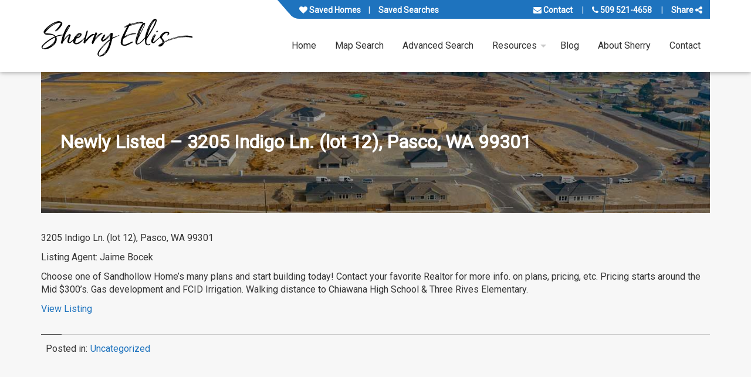

--- FILE ---
content_type: text/html; charset=UTF-8
request_url: https://www.sherryellisrealestate.com/newly-listed-3205-indigo-ln-lot-12-pasco-wa-99301/
body_size: 14734
content:
<!doctype html>
<html class="no-js" lang="en-US">

    
        <head itemscope itemtype="http://schema.org/WebSite">

    <meta charset="UTF-8" />
    <meta http-equiv="x-ua-compatible" content="ie=edge">
    <meta name="viewport" content="width=device-width, initial-scale=1, shrink-to-fit=no">
    <link rel="pingback" href="https://www.sherryellisrealestate.com/xmlrpc.php" />
            <link rel="preconnect" href="//slipstream.homejunction.com"><link rel="preconnect" href="//slipstream-cdn.homejunction.com"><link rel="preconnect" href="//listing-images.homejunction.com"><link rel="preconnect" href="//www.google.com"><link rel="preconnect" href="https://fonts.googleapis.com"><link rel="preconnect" href="https://fonts.gstatic.com" crossorigin><link rel="preconnect" href="//www.googletagmanager.com"><link rel="preconnect" href="//api.tiles.mapbox.com"><link rel="preconnect" href="//a.tiles.mapbox.com"><link rel="preconnect" href="//cdnjs.cloudflare.com"><link rel="preconnect" href="https://sm.homejunction.com"><link rel="preconnect" href="https://code.highcharts.com"><link rel="preconnect" href="//maps.gstatic.com"><link rel="preconnect" href="//www.gstatic.com"><link rel="preload" as="style" href="https://www.sherryellisrealestate.com/wp-content/uploads/main-styles.css?ver=5a6a6333e46b6fd9b69de4785d656710"><link rel="preload" as="script" href="https://www.sherryellisrealestate.com/wp-includes/js/jquery/jquery.min.js?ver=3.7.1"><link rel="preload" as="script" href="https://cdnjs.cloudflare.com/ajax/libs/underscore.js/1.9.1/underscore-min.js?ver=1" ><link rel="preload" as="script" href="https://www.sherryellisrealestate.com/wp-content/plugins/hji-membership/resources/scripts/build/jquery-migrate/jquery-migrate-1.4.1.js?ver=1.4.1-wp" ><link rel="preload" as="script" href="https://cdnjs.cloudflare.com/ajax/libs/backbone.js/1.4.0/backbone-min.js?ver=1" ><link rel="prefetch" as="script" href="https://www.sherryellisrealestate.com/wp-content/plugins/hji-membership/resources/scripts/build/hji.js?ver=" >
    <meta name='robots' content='index, follow, max-image-preview:large, max-snippet:-1, max-video-preview:-1' />

	<!-- This site is optimized with the Yoast SEO plugin v26.5 - https://yoast.com/wordpress/plugins/seo/ -->
	<title>Newly Listed - 3205 Indigo Ln. (lot 12), Pasco, WA 99301 - Sherry Ellis Real Estate</title>
	<link rel="canonical" href="https://www.sherryellisrealestate.com/newly-listed-3205-indigo-ln-lot-12-pasco-wa-99301/" />
	<meta property="og:locale" content="en_US" />
	<meta property="og:type" content="article" />
	<meta property="og:title" content="Newly Listed - 3205 Indigo Ln. (lot 12), Pasco, WA 99301 - Sherry Ellis Real Estate" />
	<meta property="og:description" content="3205 Indigo Ln. (lot 12), Pasco, WA 99301 Listing Agent: Jaime Bocek Choose one of Sandhollow Home’s many plans and start building today! Contact your favorite Realtor for more info. on plans, pricing, etc. Pricing starts around the Mid $300’s. Gas development and FCID Irrigation. Walking distance to Chiawana High School &amp; Three Rives Elementary. [&hellip;]" />
	<meta property="og:url" content="https://www.sherryellisrealestate.com/newly-listed-3205-indigo-ln-lot-12-pasco-wa-99301/" />
	<meta property="og:site_name" content="Sherry Ellis Real Estate" />
	<meta property="article:published_time" content="2020-08-06T11:59:41+00:00" />
	<meta property="og:image" content="https://www.sherryellisrealestate.com/wp-content/uploads/property_photo_1596715182.jpg" />
	<meta property="og:image:width" content="1280" />
	<meta property="og:image:height" content="853" />
	<meta property="og:image:type" content="image/jpeg" />
	<meta name="author" content="Editor" />
	<meta name="twitter:label1" content="Written by" />
	<meta name="twitter:data1" content="Editor" />
	<script type="application/ld+json" class="yoast-schema-graph">{"@context":"https://schema.org","@graph":[{"@type":"Article","@id":"https://www.sherryellisrealestate.com/newly-listed-3205-indigo-ln-lot-12-pasco-wa-99301/#article","isPartOf":{"@id":"https://www.sherryellisrealestate.com/newly-listed-3205-indigo-ln-lot-12-pasco-wa-99301/"},"author":{"name":"Editor","@id":"https://www.sherryellisrealestate.com/#/schema/person/0c78f9f72c6eba00fb140afc7488d941"},"headline":"Newly Listed &#8211; 3205 Indigo Ln. (lot 12), Pasco, WA 99301","datePublished":"2020-08-06T11:59:41+00:00","mainEntityOfPage":{"@id":"https://www.sherryellisrealestate.com/newly-listed-3205-indigo-ln-lot-12-pasco-wa-99301/"},"wordCount":63,"publisher":{"@id":"https://www.sherryellisrealestate.com/#organization"},"image":{"@id":"https://www.sherryellisrealestate.com/newly-listed-3205-indigo-ln-lot-12-pasco-wa-99301/#primaryimage"},"thumbnailUrl":"https://www.sherryellisrealestate.com/wp-content/uploads/property_photo_1596715182.jpg","inLanguage":"en-US"},{"@type":"WebPage","@id":"https://www.sherryellisrealestate.com/newly-listed-3205-indigo-ln-lot-12-pasco-wa-99301/","url":"https://www.sherryellisrealestate.com/newly-listed-3205-indigo-ln-lot-12-pasco-wa-99301/","name":"Newly Listed - 3205 Indigo Ln. (lot 12), Pasco, WA 99301 - Sherry Ellis Real Estate","isPartOf":{"@id":"https://www.sherryellisrealestate.com/#website"},"primaryImageOfPage":{"@id":"https://www.sherryellisrealestate.com/newly-listed-3205-indigo-ln-lot-12-pasco-wa-99301/#primaryimage"},"image":{"@id":"https://www.sherryellisrealestate.com/newly-listed-3205-indigo-ln-lot-12-pasco-wa-99301/#primaryimage"},"thumbnailUrl":"https://www.sherryellisrealestate.com/wp-content/uploads/property_photo_1596715182.jpg","datePublished":"2020-08-06T11:59:41+00:00","breadcrumb":{"@id":"https://www.sherryellisrealestate.com/newly-listed-3205-indigo-ln-lot-12-pasco-wa-99301/#breadcrumb"},"inLanguage":"en-US","potentialAction":[{"@type":"ReadAction","target":["https://www.sherryellisrealestate.com/newly-listed-3205-indigo-ln-lot-12-pasco-wa-99301/"]}]},{"@type":"ImageObject","inLanguage":"en-US","@id":"https://www.sherryellisrealestate.com/newly-listed-3205-indigo-ln-lot-12-pasco-wa-99301/#primaryimage","url":"https://www.sherryellisrealestate.com/wp-content/uploads/property_photo_1596715182.jpg","contentUrl":"https://www.sherryellisrealestate.com/wp-content/uploads/property_photo_1596715182.jpg","width":1280,"height":853},{"@type":"BreadcrumbList","@id":"https://www.sherryellisrealestate.com/newly-listed-3205-indigo-ln-lot-12-pasco-wa-99301/#breadcrumb","itemListElement":[{"@type":"ListItem","position":1,"name":"Home","item":"https://www.sherryellisrealestate.com/"},{"@type":"ListItem","position":2,"name":"Blog","item":"https://www.sherryellisrealestate.com/blog/"},{"@type":"ListItem","position":3,"name":"Newly Listed &#8211; 3205 Indigo Ln. (lot 12), Pasco, WA 99301"}]},{"@type":"WebSite","@id":"https://www.sherryellisrealestate.com/#website","url":"https://www.sherryellisrealestate.com/","name":"Sherry Ellis Real Estate","description":"Putting Your Financial Needs First","publisher":{"@id":"https://www.sherryellisrealestate.com/#organization"},"potentialAction":[{"@type":"SearchAction","target":{"@type":"EntryPoint","urlTemplate":"https://www.sherryellisrealestate.com/?s={search_term_string}"},"query-input":{"@type":"PropertyValueSpecification","valueRequired":true,"valueName":"search_term_string"}}],"inLanguage":"en-US"},{"@type":"Organization","@id":"https://www.sherryellisrealestate.com/#organization","name":"Sherry Ellis Real Estate","url":"https://www.sherryellisrealestate.com/","logo":{"@type":"ImageObject","inLanguage":"en-US","@id":"https://www.sherryellisrealestate.com/#/schema/logo/image/","url":"https://www.sherryellisrealestate.com/wp-content/uploads/sherry-ellis-handwriting.png","contentUrl":"https://www.sherryellisrealestate.com/wp-content/uploads/sherry-ellis-handwriting.png","width":1789,"height":520,"caption":"Sherry Ellis Real Estate"},"image":{"@id":"https://www.sherryellisrealestate.com/#/schema/logo/image/"}},{"@type":"Person","@id":"https://www.sherryellisrealestate.com/#/schema/person/0c78f9f72c6eba00fb140afc7488d941","name":"Editor","url":"https://www.sherryellisrealestate.com/author/lindab/"}]}</script>
	<meta property="og:image:width" content="1000" />
	<meta property="og:image:height" content="750" />
	<!-- / Yoast SEO plugin. -->


<link rel='dns-prefetch' href='//cdnjs.cloudflare.com' />
<link rel='dns-prefetch' href='//fonts.googleapis.com' />
<link rel="alternate" type="application/rss+xml" title="Sherry Ellis Real Estate &raquo; Feed" href="https://www.sherryellisrealestate.com/feed/" />
<link rel="alternate" title="oEmbed (JSON)" type="application/json+oembed" href="https://www.sherryellisrealestate.com/wp-json/oembed/1.0/embed?url=https%3A%2F%2Fwww.sherryellisrealestate.com%2Fnewly-listed-3205-indigo-ln-lot-12-pasco-wa-99301%2F" />
<link rel="alternate" title="oEmbed (XML)" type="text/xml+oembed" href="https://www.sherryellisrealestate.com/wp-json/oembed/1.0/embed?url=https%3A%2F%2Fwww.sherryellisrealestate.com%2Fnewly-listed-3205-indigo-ln-lot-12-pasco-wa-99301%2F&#038;format=xml" />
<style id='wp-img-auto-sizes-contain-inline-css'>
img:is([sizes=auto i],[sizes^="auto," i]){contain-intrinsic-size:3000px 1500px}
/*# sourceURL=wp-img-auto-sizes-contain-inline-css */
</style>
<style id='classic-theme-styles-inline-css'>
/*! This file is auto-generated */
.wp-block-button__link{color:#fff;background-color:#32373c;border-radius:9999px;box-shadow:none;text-decoration:none;padding:calc(.667em + 2px) calc(1.333em + 2px);font-size:1.125em}.wp-block-file__button{background:#32373c;color:#fff;text-decoration:none}
/*# sourceURL=/wp-includes/css/classic-themes.min.css */
</style>
<link rel="preload" id="link-hji-recent-sales" href="https://www.sherryellisrealestate.com/wp-content/plugins/hji-recent-sales/resources/styles/recent-sales.min.css?ver=6.9" as="style" onload="this.onload=null;this.rel='stylesheet'">
            <noscript><link rel='stylesheet' id='hji-recent-sales-css' href='https://www.sherryellisrealestate.com/wp-content/plugins/hji-recent-sales/resources/styles/recent-sales.min.css?ver=6.9' media='all' />
</noscript><link rel="preload" id="link-hji-search-alert-frequency" href="https://www.sherryellisrealestate.com/wp-content/plugins/hji-users/resources/styles/search-alert-frequency.min.css?ver=6.9" as="style" onload="this.onload=null;this.rel='stylesheet'">
            <noscript><link rel='stylesheet' id='hji-search-alert-frequency-css' href='https://www.sherryellisrealestate.com/wp-content/plugins/hji-users/resources/styles/search-alert-frequency.min.css?ver=6.9' media='all' />
</noscript><link rel="preload" id="link-hji-user-login" href="https://www.sherryellisrealestate.com/wp-content/plugins/hji-users/resources/styles/login.min.css?ver=6.9" as="style" onload="this.onload=null;this.rel='stylesheet'">
            <noscript><link rel='stylesheet' id='hji-user-login-css' href='https://www.sherryellisrealestate.com/wp-content/plugins/hji-users/resources/styles/login.min.css?ver=6.9' media='all' />
</noscript><link rel="preload" as="style" href="https://fonts.googleapis.com/css?family=Roboto:wght@400;500;700&#038;display=swap&#038;ver=6.9">
                    <link rel="stylesheet" media="print" onload="this.onload=null;this.removeAttribute('media');" href="https://fonts.googleapis.com/css?family=Roboto:wght@400;500;700&#038;display=swap&#038;ver=6.9">
                    <noscript><link blvd/theme-font rel="stylesheet" href="https://fonts.googleapis.com/css?family=Roboto:wght@400;500;700&#038;display=swap&#038;ver=6.9" /></noscript><link rel='stylesheet' id='blvd/font-awesome-css' href='https://cdnjs.cloudflare.com/ajax/libs/font-awesome/4.7.0/css/font-awesome.min.css?ver=4.7.0' media='all' />
<link rel='stylesheet' id='blvd/main-style-css' href='//www.sherryellisrealestate.com/wp-content/uploads/main-styles.css?ver=5a6a6333e46b6fd9b69de4785d656710' media='all' />
<link rel="preload" id="link-blvd/animatecss" href="https://cdnjs.cloudflare.com/ajax/libs/animate.css/3.5.2/animate.min.css?ver=3.5.2" as="style" onload="this.onload=null;this.rel='stylesheet'">
            <noscript><link rel='stylesheet' id='blvd/animatecss-css' href='https://cdnjs.cloudflare.com/ajax/libs/animate.css/3.5.2/animate.min.css?ver=3.5.2' media='screen' />
</noscript><link rel="preload" id="link-blvd/swiper-slider" href="https://cdnjs.cloudflare.com/ajax/libs/Swiper/4.5.0/css/swiper.min.css?ver=4.5.0" as="style" onload="this.onload=null;this.rel='stylesheet'">
            <noscript><link rel='stylesheet' id='blvd/swiper-slider-css' href='https://cdnjs.cloudflare.com/ajax/libs/Swiper/4.5.0/css/swiper.min.css?ver=4.5.0' media='all' />
</noscript><link rel="preload" as="style" href="//cdnjs.cloudflare.com/ajax/libs/font-awesome/4.7.0/css/font-awesome.min.css?ver=latest">
                    <link rel="stylesheet" media="print" onload="this.onload=null;this.removeAttribute('media');" href="//cdnjs.cloudflare.com/ajax/libs/font-awesome/4.7.0/css/font-awesome.min.css?ver=latest">
                    <noscript><link font-awesome rel="stylesheet" href="//cdnjs.cloudflare.com/ajax/libs/font-awesome/4.7.0/css/font-awesome.min.css?ver=latest" /></noscript><link rel="preload" id="link-hji-accessibility" href="https://www.sherryellisrealestate.com/wp-content/plugins/hji-membership/resources/styles/accessibility/main.min.css?ver=6.9" as="style" onload="this.onload=null;this.rel='stylesheet'">
            <noscript><link rel='stylesheet' id='hji-accessibility-css' href='https://www.sherryellisrealestate.com/wp-content/plugins/hji-membership/resources/styles/accessibility/main.min.css?ver=6.9' media='all' />
</noscript><link rel="preload" as="style" href="https://www.sherryellisrealestate.com/wp-content/plugins/hji-membership/resources/fonts/hji-icons/stylesheets/hji-icons.css?ver=1.0.0">
                    <link rel="stylesheet" media="print" onload="this.onload=null;this.removeAttribute('media');" href="https://www.sherryellisrealestate.com/wp-content/plugins/hji-membership/resources/fonts/hji-icons/stylesheets/hji-icons.css?ver=1.0.0">
                    <noscript><link hji-icons rel="stylesheet" href="https://www.sherryellisrealestate.com/wp-content/plugins/hji-membership/resources/fonts/hji-icons/stylesheets/hji-icons.css?ver=1.0.0" /></noscript><link rel="preload" id="link-membership-gl" href="https://www.sherryellisrealestate.com/wp-content/plugins/hji-membership/resources/styles/membership.min.css?ver=6.9" as="style" onload="this.onload=null;this.rel='stylesheet'">
            <noscript><link rel='stylesheet' id='membership-gl-css' href='https://www.sherryellisrealestate.com/wp-content/plugins/hji-membership/resources/styles/membership.min.css?ver=6.9' media='all' />
</noscript><link rel='stylesheet' id='srp-css' href='https://www.sherryellisrealestate.com/wp-content/plugins/simple-real-estate-pack-4/css/srp.css' media='screen' />
<link rel='stylesheet' id='srp_uitabs-css' href='https://www.sherryellisrealestate.com/wp-content/plugins/simple-real-estate-pack-4/css/ui.tabs.css' media='screen' />
        <script>
        var hjiRequireJsConfig = {
            is_wp_admin: false,
            baseUrl: '/wp-content/plugins/hji-membership/resources/scripts/build',
            waitSeconds: 30,
            paths: {"hji-membership":"\/wp-content\/plugins\/hji-membership\/resources\/scripts\/build","hji-membership\/third-party":"\/wp-content\/plugins\/hji-membership\/third-party","slipstream":"https:\/\/slipstream-cdn.homejunction.com\/js\/1.5.0","hji-common\/widgets\/poi":"components\/widgets\/poi\/poi","mapbox\/draw":"https:\/\/api.mapbox.com\/mapbox.js\/plugins\/leaflet-draw\/v0.4.10\/leaflet.draw","hji-market-trends":"https:\/\/sm.homejunction.com\/app\/js\/market-trends-widget\/marketTrendsWidget","hji-ridx\/main":"\/wp-content\/plugins\/hji-responsive-idx\/resources\/scripts\/build\/main","hji-ridx":"\/wp-content\/plugins\/hji-responsive-idx\/resources\/scripts\/build\/components","ace":"\/wp-content\/plugins\/hji-blvd-framework\/third-party\/page-builder\/js\/vendor\/ace","hji-pocket-listings\/main":"\/wp-content\/plugins\/hji-pocket-listings\/resources\/scripts\/build\/main","hji-pocket-listings":"\/wp-content\/plugins\/hji-pocket-listings\/resources\/scripts\/build\/components","hji-recent-sales\/main":"\/wp-content\/plugins\/hji-recent-sales\/resources\/scripts\/build\/main","hji-recent-sales":"\/wp-content\/plugins\/hji-recent-sales\/resources\/scripts\/build\/components","hji-schools\/main":"\/wp-content\/plugins\/hji-schools\/resources\/scripts\/build\/main","hji-schools":"\/wp-content\/plugins\/hji-schools\/resources\/scripts\/build\/components","hji-home-value\/main":"\/wp-content\/plugins\/hji-home-value\/resources\/scripts\/build\/main","hji-home-value":"\/wp-content\/plugins\/hji-home-value\/resources\/scripts\/build\/components","hji-geo-farms\/main":"\/wp-content\/plugins\/hji-geo-farms\/resources\/scripts\/build\/main","hji-geo-farms":"\/wp-content\/plugins\/hji-geo-farms\/resources\/scripts\/build\/components","hji-users":"\/wp-content\/plugins\/hji-users\/resources\/scripts\/build\/lib\/","hji-users\/main":"\/wp-content\/plugins\/hji-users\/resources\/scripts\/build\/main","hji_headroom_js":"https:\/\/www.sherryellisrealestate.com\/wp-content\/plugins\/hji-blvd-framework\/resources\/scripts\/plugins\/headroom\/headroom.min","hji_masonry_js":"https:\/\/cdnjs.cloudflare.com\/ajax\/libs\/masonry\/3.1.5\/masonry.pkgd.min","blvd\/wow_js":"https:\/\/cdnjs.cloudflare.com\/ajax\/libs\/wow\/1.1.2\/wow.min","blvd\/core":"https:\/\/www.sherryellisrealestate.com\/wp-content\/plugins\/hji-blvd-framework\/resources\/scripts\/built\/boulevard.core.min","blvd\/share":"https:\/\/www.sherryellisrealestate.com\/wp-content\/plugins\/hji-blvd-framework\/resources\/scripts\/built\/modules\/boulevard.sharebtns.min","blvd\/swiper":"https:\/\/www.sherryellisrealestate.com\/wp-content\/plugins\/hji-blvd-framework\/resources\/scripts\/built\/modules\/boulevard.swiperslider.min","blvd\/mmenu":"https:\/\/www.sherryellisrealestate.com\/wp-content\/plugins\/hji-blvd-framework\/resources\/scripts\/built\/modules\/boulevard.mmenu.min","blvd\/header":"https:\/\/www.sherryellisrealestate.com\/wp-content\/plugins\/hji-blvd-framework\/resources\/scripts\/built\/modules\/boulevard.header.min","blvd\/menu":"https:\/\/www.sherryellisrealestate.com\/wp-content\/plugins\/hji-blvd-framework\/resources\/scripts\/built\/modules\/boulevard.blvdmenu.min","hji_swiper_slider_js":"https:\/\/cdnjs.cloudflare.com\/ajax\/libs\/Swiper\/3.4.2\/js\/swiper.min","hji-common":"\/wp-content\/plugins\/hji-membership\/resources\/scripts\/build\/components","bxslider":"\/wp-content\/plugins\/hji-membership\/third-party\/bxslider\/jquery.bxslider.min","colorbox":"\/wp-content\/plugins\/hji-membership\/third-party\/colorbox\/jquery.colorbox","selectize":"\/wp-content\/plugins\/hji-membership\/third-party\/selectize\/js\/standalone\/selectize.min"},
            shim: {
                'backbone': {
                    deps: ['jquery', 'underscore'],
                    exports: 'Backbone'
                },
                'underscore': {
                    exports: '_'
                },
                'selectize': ['jquery']
            },
            map: {
                '*': {
                    'Backbone' : 'backbone',
                    '_' : 'underscore'
                }
            },
            urlArgs: function(id, url) {
                var versions = {"hji_headroom_js":"0.7.0","hji_masonry_js":"3.1.5","blvd\/wow_js":"1.3.0","blvd\/core":"4.25.5","blvd\/share":"4.25.5","blvd\/swiper":"4.25.5","blvd\/mmenu":"4.25.5","blvd\/header":"4.25.5","blvd\/menu":"4.25.5","hji_swiper_slider_js":"3.4.2","hji-membership":"2.21.8","hji-agent-roster":"2.10.4","hji-blvd-framework":"4.25.5","hji-geo-farms":"1.11.5","hji-home-value":"1.5.3","hji-lifestyle-finder":"1.2.1","hji-listing-socializer":"1.0.1","hji-pocket-listings":"2.10.4","hji-recent-sales":"1.6.5","hji-responsive-idx":"3.23.9","hji-schools":"2.10.1","hji-users":"1.17.3"},
                    ver = null,
                    param = '';

                // we already have the proper ID, so use it
                if (typeof versions[id] != 'undefined')
                {
                    ver = versions[id];
                }
                else // we need to regex the plugin slug from the script url and pass it to versions
                {
                    var re = new RegExp(/\/(hji-[a-z,-]+)\//gi),
                        match = re.exec(url);

                    if (match && (typeof match[1] != 'undefined') && (versions[match[1]]))
                    {
                        ver = versions[match[1]];
                    }
                }

                // if we actually have a version number add it as a URL param
                if (ver)
                {
                   param = (url.indexOf('?') === -1 ? '?' : '&') + ('ver=' + ver);
                }

                return param;
            }
        };

        </script>
    <script src="https://www.sherryellisrealestate.com/wp-includes/js/jquery/jquery.min.js?ver=3.7.1" id="jquery-core-js"></script>
<script src="https://www.sherryellisrealestate.com/wp-content/plugins/hji-membership/resources/scripts/build/jquery-migrate/jquery-migrate-1.4.1.js?ver=1.4.1-wp" id="jquery-migrate-js"></script>
<script defer="defer" src="https://www.sherryellisrealestate.com/wp-content/plugins/hji-users/resources/scripts/build/search-alert-frequency.js?ver=6.9" id="hji-search-alert-frequency-js"></script>
<script defer="defer" src="https://www.sherryellisrealestate.com/wp-content/plugins/hji-blvd-framework/resources/scripts/plugins/modernizr.custom.min.js?ver=3.3.1" id="blvd/modernizr-js"></script>
<script src="https://cdnjs.cloudflare.com/ajax/libs/underscore.js/1.9.1/underscore-min.js?ver=1" id="underscore-js"></script>
<script src="https://cdnjs.cloudflare.com/ajax/libs/backbone.js/1.4.0/backbone-min.js?ver=1" id="backbone-js"></script>
<link rel="https://api.w.org/" href="https://www.sherryellisrealestate.com/wp-json/" /><link rel="alternate" title="JSON" type="application/json" href="https://www.sherryellisrealestate.com/wp-json/wp/v2/posts/1568" />
<script type="text/javascript">
/*<![CDATA[ */
	tb_pathToImage = "https://www.sherryellisrealestate.com/wp-includes/js/thickbox/loadingAnimation.gif";
	tb_closeImage = "https://www.sherryellisrealestate.com/wp-includes/js/thickbox/tb-close.png";
/* ]]> */

</script>
<script>var gmapicon = "https://www.sherryellisrealestate.com/wp-content/plugins/hji-responsive-idx/resources/images/marker.png";</script>
        <style>
            .hji_hidden { display: none; }
            .gfield_error.hji_hidden { display: block; }
        </style>
        <style>.hjitb .idx-row.even,.hjitb .idx-row.even td {background-color: #f7f7f7;}.hjitb .idx-row.odd,.hjitb .idx-row.odd td {background-color: #ffffff;}.hjitb #listing-details .features-details li.th {background-color: #f7f7f7;}.hjitb .btn-primary:hover,.hjitb .btn-primary:active,.hjitb .btn-primary.active,.hjitb .btn-primary.disabled,.hjitb .btn-primary[disabled] {color: white;background-color: #0044cc;background-image: none;border-color: #0044cc;}.hjitb .btn-primary {color: #ffffff;background-color: #0044cc;background-image: -webkit-gradient(linear, 0 0, 0 100%, from(#0088cc), to(#0044cc));background-image: -webkit-linear-gradient(top, #0088cc, #0044cc);background-image: -o-linear-gradient(top, #0088cc, #0044cc);background-image: linear-gradient(to bottom, #0088cc, #0044cc);background-image: -moz-linear-gradient(top, #0088cc, #0044cc);background-repeat: repeat-x;border-color: #0044cc #0044cc #0044cc;border-color: rgba(0, 0, 0, 0.1) rgba(0, 0, 0, 0.1) rgba(0, 0, 0, 0.25);filter: progid:dximagetransform.microsoft.gradient(startColorstr='#0088cc', endColorstr='#0044cc', GradientType=0);filter: progid:dximagetransform.microsoft.gradient(enabled=false);}.hjitb a.btn-primary,.hjitb a.btn-primary:visited {color: #ffffff;}</style>
<link rel="icon" href="https://www.sherryellisrealestate.com/wp-content/uploads/cropped-Depositphotos_320872144_l-2015-32x32.jpg" sizes="32x32" />
<link rel="icon" href="https://www.sherryellisrealestate.com/wp-content/uploads/cropped-Depositphotos_320872144_l-2015-192x192.jpg" sizes="192x192" />
<link rel="apple-touch-icon" href="https://www.sherryellisrealestate.com/wp-content/uploads/cropped-Depositphotos_320872144_l-2015-180x180.jpg" />
<meta name="msapplication-TileImage" content="https://www.sherryellisrealestate.com/wp-content/uploads/cropped-Depositphotos_320872144_l-2015-270x270.jpg" />
		<style id="wp-custom-css">
			iframe {
margin-top: 20px;
margin-bottom: 30px;
-moz-border-radius: 12px;
-webkit-border-radius: 12px;
border-radius: 12px;
-moz-box-shadow: 4px 4px 14px #000;
-webkit-box-shadow: 4px 4px 14px #000;
box-shadow: 4px 4px 14px #000;
} 

.site-info { display: none; }

		</style>
		

<style id='global-styles-inline-css'>
:root{--wp--preset--aspect-ratio--square: 1;--wp--preset--aspect-ratio--4-3: 4/3;--wp--preset--aspect-ratio--3-4: 3/4;--wp--preset--aspect-ratio--3-2: 3/2;--wp--preset--aspect-ratio--2-3: 2/3;--wp--preset--aspect-ratio--16-9: 16/9;--wp--preset--aspect-ratio--9-16: 9/16;--wp--preset--color--black: #000000;--wp--preset--color--cyan-bluish-gray: #abb8c3;--wp--preset--color--white: #ffffff;--wp--preset--color--pale-pink: #f78da7;--wp--preset--color--vivid-red: #cf2e2e;--wp--preset--color--luminous-vivid-orange: #ff6900;--wp--preset--color--luminous-vivid-amber: #fcb900;--wp--preset--color--light-green-cyan: #7bdcb5;--wp--preset--color--vivid-green-cyan: #00d084;--wp--preset--color--pale-cyan-blue: #8ed1fc;--wp--preset--color--vivid-cyan-blue: #0693e3;--wp--preset--color--vivid-purple: #9b51e0;--wp--preset--gradient--vivid-cyan-blue-to-vivid-purple: linear-gradient(135deg,rgb(6,147,227) 0%,rgb(155,81,224) 100%);--wp--preset--gradient--light-green-cyan-to-vivid-green-cyan: linear-gradient(135deg,rgb(122,220,180) 0%,rgb(0,208,130) 100%);--wp--preset--gradient--luminous-vivid-amber-to-luminous-vivid-orange: linear-gradient(135deg,rgb(252,185,0) 0%,rgb(255,105,0) 100%);--wp--preset--gradient--luminous-vivid-orange-to-vivid-red: linear-gradient(135deg,rgb(255,105,0) 0%,rgb(207,46,46) 100%);--wp--preset--gradient--very-light-gray-to-cyan-bluish-gray: linear-gradient(135deg,rgb(238,238,238) 0%,rgb(169,184,195) 100%);--wp--preset--gradient--cool-to-warm-spectrum: linear-gradient(135deg,rgb(74,234,220) 0%,rgb(151,120,209) 20%,rgb(207,42,186) 40%,rgb(238,44,130) 60%,rgb(251,105,98) 80%,rgb(254,248,76) 100%);--wp--preset--gradient--blush-light-purple: linear-gradient(135deg,rgb(255,206,236) 0%,rgb(152,150,240) 100%);--wp--preset--gradient--blush-bordeaux: linear-gradient(135deg,rgb(254,205,165) 0%,rgb(254,45,45) 50%,rgb(107,0,62) 100%);--wp--preset--gradient--luminous-dusk: linear-gradient(135deg,rgb(255,203,112) 0%,rgb(199,81,192) 50%,rgb(65,88,208) 100%);--wp--preset--gradient--pale-ocean: linear-gradient(135deg,rgb(255,245,203) 0%,rgb(182,227,212) 50%,rgb(51,167,181) 100%);--wp--preset--gradient--electric-grass: linear-gradient(135deg,rgb(202,248,128) 0%,rgb(113,206,126) 100%);--wp--preset--gradient--midnight: linear-gradient(135deg,rgb(2,3,129) 0%,rgb(40,116,252) 100%);--wp--preset--font-size--small: 13px;--wp--preset--font-size--medium: 20px;--wp--preset--font-size--large: 36px;--wp--preset--font-size--x-large: 42px;--wp--preset--spacing--20: 0.44rem;--wp--preset--spacing--30: 0.67rem;--wp--preset--spacing--40: 1rem;--wp--preset--spacing--50: 1.5rem;--wp--preset--spacing--60: 2.25rem;--wp--preset--spacing--70: 3.38rem;--wp--preset--spacing--80: 5.06rem;--wp--preset--shadow--natural: 6px 6px 9px rgba(0, 0, 0, 0.2);--wp--preset--shadow--deep: 12px 12px 50px rgba(0, 0, 0, 0.4);--wp--preset--shadow--sharp: 6px 6px 0px rgba(0, 0, 0, 0.2);--wp--preset--shadow--outlined: 6px 6px 0px -3px rgb(255, 255, 255), 6px 6px rgb(0, 0, 0);--wp--preset--shadow--crisp: 6px 6px 0px rgb(0, 0, 0);}:where(.is-layout-flex){gap: 0.5em;}:where(.is-layout-grid){gap: 0.5em;}body .is-layout-flex{display: flex;}.is-layout-flex{flex-wrap: wrap;align-items: center;}.is-layout-flex > :is(*, div){margin: 0;}body .is-layout-grid{display: grid;}.is-layout-grid > :is(*, div){margin: 0;}:where(.wp-block-columns.is-layout-flex){gap: 2em;}:where(.wp-block-columns.is-layout-grid){gap: 2em;}:where(.wp-block-post-template.is-layout-flex){gap: 1.25em;}:where(.wp-block-post-template.is-layout-grid){gap: 1.25em;}.has-black-color{color: var(--wp--preset--color--black) !important;}.has-cyan-bluish-gray-color{color: var(--wp--preset--color--cyan-bluish-gray) !important;}.has-white-color{color: var(--wp--preset--color--white) !important;}.has-pale-pink-color{color: var(--wp--preset--color--pale-pink) !important;}.has-vivid-red-color{color: var(--wp--preset--color--vivid-red) !important;}.has-luminous-vivid-orange-color{color: var(--wp--preset--color--luminous-vivid-orange) !important;}.has-luminous-vivid-amber-color{color: var(--wp--preset--color--luminous-vivid-amber) !important;}.has-light-green-cyan-color{color: var(--wp--preset--color--light-green-cyan) !important;}.has-vivid-green-cyan-color{color: var(--wp--preset--color--vivid-green-cyan) !important;}.has-pale-cyan-blue-color{color: var(--wp--preset--color--pale-cyan-blue) !important;}.has-vivid-cyan-blue-color{color: var(--wp--preset--color--vivid-cyan-blue) !important;}.has-vivid-purple-color{color: var(--wp--preset--color--vivid-purple) !important;}.has-black-background-color{background-color: var(--wp--preset--color--black) !important;}.has-cyan-bluish-gray-background-color{background-color: var(--wp--preset--color--cyan-bluish-gray) !important;}.has-white-background-color{background-color: var(--wp--preset--color--white) !important;}.has-pale-pink-background-color{background-color: var(--wp--preset--color--pale-pink) !important;}.has-vivid-red-background-color{background-color: var(--wp--preset--color--vivid-red) !important;}.has-luminous-vivid-orange-background-color{background-color: var(--wp--preset--color--luminous-vivid-orange) !important;}.has-luminous-vivid-amber-background-color{background-color: var(--wp--preset--color--luminous-vivid-amber) !important;}.has-light-green-cyan-background-color{background-color: var(--wp--preset--color--light-green-cyan) !important;}.has-vivid-green-cyan-background-color{background-color: var(--wp--preset--color--vivid-green-cyan) !important;}.has-pale-cyan-blue-background-color{background-color: var(--wp--preset--color--pale-cyan-blue) !important;}.has-vivid-cyan-blue-background-color{background-color: var(--wp--preset--color--vivid-cyan-blue) !important;}.has-vivid-purple-background-color{background-color: var(--wp--preset--color--vivid-purple) !important;}.has-black-border-color{border-color: var(--wp--preset--color--black) !important;}.has-cyan-bluish-gray-border-color{border-color: var(--wp--preset--color--cyan-bluish-gray) !important;}.has-white-border-color{border-color: var(--wp--preset--color--white) !important;}.has-pale-pink-border-color{border-color: var(--wp--preset--color--pale-pink) !important;}.has-vivid-red-border-color{border-color: var(--wp--preset--color--vivid-red) !important;}.has-luminous-vivid-orange-border-color{border-color: var(--wp--preset--color--luminous-vivid-orange) !important;}.has-luminous-vivid-amber-border-color{border-color: var(--wp--preset--color--luminous-vivid-amber) !important;}.has-light-green-cyan-border-color{border-color: var(--wp--preset--color--light-green-cyan) !important;}.has-vivid-green-cyan-border-color{border-color: var(--wp--preset--color--vivid-green-cyan) !important;}.has-pale-cyan-blue-border-color{border-color: var(--wp--preset--color--pale-cyan-blue) !important;}.has-vivid-cyan-blue-border-color{border-color: var(--wp--preset--color--vivid-cyan-blue) !important;}.has-vivid-purple-border-color{border-color: var(--wp--preset--color--vivid-purple) !important;}.has-vivid-cyan-blue-to-vivid-purple-gradient-background{background: var(--wp--preset--gradient--vivid-cyan-blue-to-vivid-purple) !important;}.has-light-green-cyan-to-vivid-green-cyan-gradient-background{background: var(--wp--preset--gradient--light-green-cyan-to-vivid-green-cyan) !important;}.has-luminous-vivid-amber-to-luminous-vivid-orange-gradient-background{background: var(--wp--preset--gradient--luminous-vivid-amber-to-luminous-vivid-orange) !important;}.has-luminous-vivid-orange-to-vivid-red-gradient-background{background: var(--wp--preset--gradient--luminous-vivid-orange-to-vivid-red) !important;}.has-very-light-gray-to-cyan-bluish-gray-gradient-background{background: var(--wp--preset--gradient--very-light-gray-to-cyan-bluish-gray) !important;}.has-cool-to-warm-spectrum-gradient-background{background: var(--wp--preset--gradient--cool-to-warm-spectrum) !important;}.has-blush-light-purple-gradient-background{background: var(--wp--preset--gradient--blush-light-purple) !important;}.has-blush-bordeaux-gradient-background{background: var(--wp--preset--gradient--blush-bordeaux) !important;}.has-luminous-dusk-gradient-background{background: var(--wp--preset--gradient--luminous-dusk) !important;}.has-pale-ocean-gradient-background{background: var(--wp--preset--gradient--pale-ocean) !important;}.has-electric-grass-gradient-background{background: var(--wp--preset--gradient--electric-grass) !important;}.has-midnight-gradient-background{background: var(--wp--preset--gradient--midnight) !important;}.has-small-font-size{font-size: var(--wp--preset--font-size--small) !important;}.has-medium-font-size{font-size: var(--wp--preset--font-size--medium) !important;}.has-large-font-size{font-size: var(--wp--preset--font-size--large) !important;}.has-x-large-font-size{font-size: var(--wp--preset--font-size--x-large) !important;}
/*# sourceURL=global-styles-inline-css */
</style>
</head>
        
    
    <body class="wp-singular post-template-default single single-post postid-1568 single-format-standard wp-theme-hji-central-blvd hji-textdomain has-sidebars newly-listed-3205-indigo-ln-lot-12-pasco-wa-99301" itemscope itemtype="http://schema.org/WebPage">
        <a class="skip-link screen-reader-text" href="#content">Skip to content</a>
        
        
        <div class="site-wrapper"  data-init="site-wrapper">

            
                
                    <div id="site-header" class="navbar navbar-default" itemscope itemtype="http://schema.org/WPHeader" data-header>
    <div class="navbar-wrapper">
        
    <div class="top-header">

    <div class="top-header-inner" role="navigation" aria-label="Personal Toolbar">

        <ul class="top-header__menu">

            
                <li class="top-header__item top-header__item--favorites pull-left">

                    <button class="btn btn-link btn--favorites" title="View your favorite listing." data-toggle="modal" data-target="#idx-register-login" aria-label="View your favorite property listings">

                        <i class="fa fa-heart"></i> Saved Homes

                    </button>

                </li>

                <li class="top-header__item top-header__item--saved-searches pull-left">

                    <button class="btn btn-link btn--saved-search" title="View your saved searches." data-toggle="modal" data-target="#idx-register-login" aria-label="View your saved searches">

                        Saved Searches

                    </button>

                </li>

            
            <li class="top-header__item top-header__item--contact">

                <a href="/contact" class="btn btn-link" aria-label="Contact us">

                    <i class="fa fa-envelope"></i> Contact

                </a>

            </li>

            
                <li class="top-header__item top-header__item--contact-phone">

                    <a href="tel:509 521-4658" class="btn btn-link" aria-label="Call us at 509 521-4658">

                        <i class="fa fa-phone"></i> 509 521-4658

                    </a>

                </li>

            
            <li class="top-header__item top-header__item--share">

                <div class="btn-group has-submenu">

                    <button type="button" class="btn btn-link share-buttons-menu-button" aria-haspopup="true" aria-controls="top-share-buttons-menu">

                        <span class="topNav__item--label">Share</span>

                        <i class="fa fa-share-alt"></i>

                    </button>

                        <ul id="top-share-buttons-menu" class="entry-share-btns" data-sharebtns data-type="share-buttons">
    <li class="entry-share-btn entry-share-btn--twitter">
        <a href="https://twitter.com/intent/tweet?text=Newly+Listed+-+3205+Indigo+Ln.+%28lot+12%29%2C+Pasco%2C+WA+99301+-+Sherry+Ellis+Real+Estate&amp;url=https%3A%2F%2Fwww.sherryellisrealestate.com%2Fnewly-listed-3205-indigo-ln-lot-12-pasco-wa-99301"
           title="Share on Twitter"
           target="_blank"
           aria-label="Share on Twitter"
        >
            <i class="fa fa-twitter-square"></i>
            <span>Tweet</span>
        </a>
    </li>
    <li class="entry-share-btn entry-share-btn--facebook">
        <a href="https://www.facebook.com/sharer/sharer.php?u=https%3A%2F%2Fwww.sherryellisrealestate.com%2Fnewly-listed-3205-indigo-ln-lot-12-pasco-wa-99301"
           title="Share on Facebook"
           target="_blank"
           aria-label="Share on Facebook"
        >
            <i class="fa fa-facebook-square"></i>
            <span>Share</span>
        </a>
    </li>
    <li class="entry-share-btn entry-share-btn--linkedin">
        <a href="http://www.linkedin.com/shareArticle?mini=true&amp;url=https%3A%2F%2Fwww.sherryellisrealestate.com%2Fnewly-listed-3205-indigo-ln-lot-12-pasco-wa-99301&amp;title=Newly+Listed+-+3205+Indigo+Ln.+%28lot+12%29%2C+Pasco%2C+WA+99301+-+Sherry+Ellis+Real+Estate"
           title="Share on LinkedIn"
           target="_blank"
           aria-label="Share on LinkedIn"
        >
            <i class="fa fa-linkedin-square"></i>
            <span>Share</span>
        </a>
    </li>
    <li class="entry-share-btn entry-share-btn--email">
        <a href="mailto:?Subject='Check%20it%20out!'&amp;Body=Take%20a%20look%20at%20Newly+Listed+-+3205+Indigo+Ln.+%28lot+12%29%2C+Pasco%2C+WA+99301+-+Sherry+Ellis+Real+Estate%20https%3A%2F%2Fwww.sherryellisrealestate.com%2Fnewly-listed-3205-indigo-ln-lot-12-pasco-wa-99301"
           title="Send via Email"
           class="share-email"
           target="_blank"
           aria-label="Send via Email"
        >
            <i class="fa fa-envelope"></i>
            <span>Email</span>
        </a>
    </li>
</ul>


                </div>

            </li>

        </ul>

    </div>

</div>

        <div class="nav-wrapper">
            <div class="nav-inner">
                <nav class="mobile-header">
                                    <div class="mobile-header__title">
                        Keller Williams
                    </div>
                                    <ul class="mobile-header__menu"
                        aria-labelledby="mobile-menu-button"
                    >
                                                                        <li class="mobile-header__item" data-toggle="main-menu">
                            <a href="#main-menu-mobile"
                               aria-haspopup="true"
                               aria-controls="mobile-menu"
                            >
                                <i class="fa fa-ellipsis-v"></i>
                                <span class="mobile-header__item--label">Menu</span>
                            </a>
                        </li>
                    </ul>

                    <ul class="mobile-header__menu">
                                                    <li class="mobile-header__item mobile-header__item--contact-phone">
                                <a href="tel:509 521-4658">
                                    <i class="fa fa-phone"></i>
                                    <span class="mobile-header__item--label">Call</span>
                                </a>
                            </li>
                        
                        <li class="mobile-header__item mobile-header__item--contact">
                            <a href="/contact">
                                <i class="fa fa-envelope"></i>
                                <span class="mobile-header__item--label">Email</span>
                            </a>
                        </li>

                                                    <li class="mobile-header__item mobile-header__item--login">
                                <a class="hji-user-signup" href="#" aria-label="Sign in">Sign In</a>                            </li>
                                            </ul>
                </nav>

                <div class="desktop-header">
                                                                                                                                                                    <div class="site-branding">
                            <a href="https://www.sherryellisrealestate.com" title="Sherry Ellis Real Estate" rel="home"
                               aria-label="Link to www.sherryellisrealestate.com Homepage"
                            >
                                <picture>
                                    <source srcset="https://www.sherryellisrealestate.com/wp-content/uploads/sherry-ellis-handwriting-0x75-c-default.webp">
                                    <img
                                        src="[data-uri]"
                                        data-src="https://www.sherryellisrealestate.com/wp-content/uploads/sherry-ellis-handwriting-0x75-c-default.png"
                                        alt="Keller Williams Logo"
                                        class="branding lazyload"
                                        data-pagespeed-no-transform
                                        style="height: 75px;"
                                        loading="lazy"
                                    >
                                </picture>
                            </a>
                        </div>
                    
                                            <nav id="main-menu-desktop" class="main-nav" aria-label="Main">
                                                <ul id="primary-menu" class="primary-menu" role="menubar">
        
                                        
                                    
            <li class="                                 menu-item menu-item-type-post_type menu-item-object-page menu-item-home menu-item-245" role="none"
            >

                <a href="https://www.sherryellisrealestate.com/" role="menuitem"
                                                            tabindex="0"
                >
                    Home
                </a>

                                                                </li>
        
                                        
                                    
            <li class="                                 menu-item menu-item-type-custom menu-item-object-custom menu-item-345" role="none"
            >

                <a href="http://sherryellisrealestate.com/search/#/search?listingType=%5B%22Residential%22%5D&pageSize=250&sortField=daysOnHJI&sortOrder=asc&zoom=8&market=pacmls&center=%7B%22lat%22%3A47.672161,%22lng%22%3A-117.41387199999997%7D&propertyType=%5B%5D&keyword=&box=48.58689543888972,-115.04674744250485,46.741107094396796,-119.78099655749509&status=%5B%5D" role="menuitem"
                                                            tabindex="-1"
                >
                    Map Search
                </a>

                                                                </li>
        
                                        
                                    
            <li class="                                 menu-item menu-item-type-post_type menu-item-object-page menu-item-611" role="none"
            >

                <a href="https://www.sherryellisrealestate.com/advanced-search/" role="menuitem"
                                                            tabindex="-1"
                >
                    Advanced Search
                </a>

                                                                </li>
        
                                        
                                    
            <li class="                has-dropdown                  menu-item menu-item-type-custom menu-item-object-custom menu-item-35 menu-item-has-children" role="none"
            >

                <a href="#" role="menuitem"
                                         aria-haspopup="true" aria-expanded="false"                     tabindex="-1"
                >
                    Resources
                </a>

                                                        <ul class="dropdown" role="menu">

                                                
            
            
            
                <li class="menu-item " role="none">
                    <a href="https://www.sherryellisrealestate.com/community-lifestyle-data/"  role="menuitem"
                                                tabindex="-1"
                                            >
                        <span class="menu-item-title">Lifestyle Finder</span>
                    </a>
                                    </li>

                                                
            
            
            
                <li class="menu-item " role="none">
                    <a href="https://www.sherryellisrealestate.com/blog/education/"  role="menuitem"
                                                tabindex="-1"
                                            >
                        <span class="menu-item-title">Real Estate Topics</span>
                    </a>
                                    </li>

                                                
            
            
            
                <li class="menu-item " role="none">
                    <a href="https://www.sherryellisrealestate.com/affordability-calculator/"  role="menuitem"
                                                tabindex="-1"
                                            >
                        <span class="menu-item-title">Affordability Calculator</span>
                    </a>
                                    </li>

                                                
            
            
            
                <li class="menu-item " role="none">
                    <a href="https://www.sherryellisrealestate.com/home-valuation/"  role="menuitem"
                                                tabindex="-1"
                                            >
                        <span class="menu-item-title">Home Value Estimator</span>
                    </a>
                                    </li>

                                                
            
            
            
                <li class="menu-item " role="none">
                    <a href="https://www.sherryellisrealestate.com/mortgage-calculator/"  role="menuitem"
                                                tabindex="-1"
                                            >
                        <span class="menu-item-title">Mortgage Calculator</span>
                    </a>
                                    </li>

                                                
            
            
            
                <li class="menu-item " role="none">
                    <a href="https://www.sherryellisrealestate.com/request-cma/"  role="menuitem"
                                                tabindex="-1"
                                            >
                        <span class="menu-item-title">Request CMA</span>
                    </a>
                                    </li>

        
    </ul>
                            </li>
        
                                        
                                    
            <li class="                                 menu-item menu-item-type-post_type menu-item-object-page current_page_parent menu-item-557" role="none"
            >

                <a href="https://www.sherryellisrealestate.com/blog/" role="menuitem"
                                                            tabindex="-1"
                >
                    Blog
                </a>

                                                                </li>
        
                                        
                                    
            <li class="                                 menu-item menu-item-type-custom menu-item-object-custom menu-item-402" role="none"
            >

                <a href="http://sherryellisrealestate.com/agent/sherry-ellis/" role="menuitem"
                                                            tabindex="-1"
                >
                    About Sherry
                </a>

                                                                </li>
        
                                        
                                    
            <li class="                                 menu-item menu-item-type-post_type menu-item-object-page menu-item-567" role="none"
            >

                <a href="https://www.sherryellisrealestate.com/contact/" role="menuitem"
                                                            tabindex="-1"
                >
                    Contact
                </a>

                                                                </li>
            </ul>

                        </nav>
                        <nav id="main-menu-mobile" class="main-nav mobile-menu__item" data-blvdmenu>
                                                <ul id="primary-menu-mobile" class="primary-menu mobile-menu" role="menubar">
            <li class="mobile-menu__item signup" role="none">
            <a href="#" class="hji-user-signup" role="menuitem" tabindex="0" aria-label="Login or Create Account">Login / Create Account</a>
        </li>
                                    
                        
        <li class="                         menu-item menu-item-type-post_type menu-item-object-page menu-item-home menu-item-245" role="none"
        >
            <a href="https://www.sherryellisrealestate.com/" role="menuitem"
                                                       tabindex="-1"
            >
                Home
            </a>

                                                </li>
                                
                        
        <li class="                         menu-item menu-item-type-custom menu-item-object-custom menu-item-345" role="none"
        >
            <a href="http://sherryellisrealestate.com/search/#/search?listingType=%5B%22Residential%22%5D&pageSize=250&sortField=daysOnHJI&sortOrder=asc&zoom=8&market=pacmls&center=%7B%22lat%22%3A47.672161,%22lng%22%3A-117.41387199999997%7D&propertyType=%5B%5D&keyword=&box=48.58689543888972,-115.04674744250485,46.741107094396796,-119.78099655749509&status=%5B%5D" role="menuitem"
                                                       tabindex="-1"
            >
                Map Search
            </a>

                                                </li>
                                
                        
        <li class="                         menu-item menu-item-type-post_type menu-item-object-page menu-item-611" role="none"
        >
            <a href="https://www.sherryellisrealestate.com/advanced-search/" role="menuitem"
                                                       tabindex="-1"
            >
                Advanced Search
            </a>

                                                </li>
                                
                        
        <li class="            has-dropdown              menu-item menu-item-type-custom menu-item-object-custom menu-item-35 menu-item-has-children" role="none"
        >
            <a href="#" role="menuitem"
                                    aria-haspopup="true" aria-expanded="false"                     tabindex="-1"
            >
                Resources
            </a>

                                                <ul class="dropdown" role="menu">

                                                
            
            
            
                <li class="menu-item " role="none">
                    <a href="https://www.sherryellisrealestate.com/community-lifestyle-data/"  role="menuitem"
                                                tabindex="-1"
                                            >
                        <span class="menu-item-title">Lifestyle Finder</span>
                    </a>
                                    </li>

                                                
            
            
            
                <li class="menu-item " role="none">
                    <a href="https://www.sherryellisrealestate.com/blog/education/"  role="menuitem"
                                                tabindex="-1"
                                            >
                        <span class="menu-item-title">Real Estate Topics</span>
                    </a>
                                    </li>

                                                
            
            
            
                <li class="menu-item " role="none">
                    <a href="https://www.sherryellisrealestate.com/affordability-calculator/"  role="menuitem"
                                                tabindex="-1"
                                            >
                        <span class="menu-item-title">Affordability Calculator</span>
                    </a>
                                    </li>

                                                
            
            
            
                <li class="menu-item " role="none">
                    <a href="https://www.sherryellisrealestate.com/home-valuation/"  role="menuitem"
                                                tabindex="-1"
                                            >
                        <span class="menu-item-title">Home Value Estimator</span>
                    </a>
                                    </li>

                                                
            
            
            
                <li class="menu-item " role="none">
                    <a href="https://www.sherryellisrealestate.com/mortgage-calculator/"  role="menuitem"
                                                tabindex="-1"
                                            >
                        <span class="menu-item-title">Mortgage Calculator</span>
                    </a>
                                    </li>

                                                
            
            
            
                <li class="menu-item " role="none">
                    <a href="https://www.sherryellisrealestate.com/request-cma/"  role="menuitem"
                                                tabindex="-1"
                                            >
                        <span class="menu-item-title">Request CMA</span>
                    </a>
                                    </li>

        
    </ul>
                    </li>
                                
                        
        <li class="                         menu-item menu-item-type-post_type menu-item-object-page current_page_parent menu-item-557" role="none"
        >
            <a href="https://www.sherryellisrealestate.com/blog/" role="menuitem"
                                                       tabindex="-1"
            >
                Blog
            </a>

                                                </li>
                                
                        
        <li class="                         menu-item menu-item-type-custom menu-item-object-custom menu-item-402" role="none"
        >
            <a href="http://sherryellisrealestate.com/agent/sherry-ellis/" role="menuitem"
                                                       tabindex="-1"
            >
                About Sherry
            </a>

                                                </li>
                                
                        
        <li class="                         menu-item menu-item-type-post_type menu-item-object-page menu-item-567" role="none"
        >
            <a href="https://www.sherryellisrealestate.com/contact/" role="menuitem"
                                                       tabindex="-1"
            >
                Contact
            </a>

                                                </li>
    
            <li class="mobile-menu__item logo">
                                        <a href="https://www.sherryellisrealestate.com" title="Sherry Ellis Real Estate" aria-label="Link to www.sherryellisrealestate.com Homepage">
                    <div class="site-branding">
                        <picture>
                            <source srcset="https://www.sherryellisrealestate.com/wp-content/uploads/sherry-ellis-handwriting-0x75-c-default.webp">
                            <img
                                src="[data-uri]"
                                data-src="https://www.sherryellisrealestate.com/wp-content/uploads/sherry-ellis-handwriting-0x75-c-default.png"
                                alt="Keller Williams Logo"
                                class="branding lazyload"
                                data-pagespeed-no-transform
                                loading="lazy"
                            >
                        </picture>
                    </div>
                </a>
                    </li>
    </ul>
                        </nav>
                                    </div>
            </div>
        </div>
    </div>
</div>

                
            
            <div id="content" role="main" class="main-content" aria-label = "Property Information">

                <div class="wrapper">

                    
    
    <div class="content-wrapper">
        <div class="single single--post format--standard post--has-thumbnail hentry category--uncategorized" id="post--1568" itemscope itemtype="http://schema.org/WebPageElement">

            
                                
                    <div class="single__header">
    <div class="bg-img"  style="background-image: url(https://www.sherryellisrealestate.com/wp-content/uploads/property_photo_1596715182.jpg);" >

        <div class="img-overlay img-overlay--dark"></div>

        <h1 class="single__title">Newly Listed &#8211; 3205 Indigo Ln. (lot 12), Pasco, WA 99301</h1>

    </div>

</div>

                
            
            <div class="single__content">

                
                    <p class="property-address">3205 Indigo Ln. (lot 12), Pasco, WA 99301</p>
<p class="listing-agent">Listing Agent: Jaime Bocek</p>
<p class="property-description">Choose one of Sandhollow Home’s many plans and start building today! Contact your favorite Realtor for more info. on plans, pricing, etc. Pricing starts around the Mid $300’s. Gas development and FCID Irrigation. Walking distance to Chiawana High School &amp; Three Rives Elementary.</p>
<p><a class="property-link" href="/featured-listings/pacmls/mls-247642-3205_indigo_ln__28lot_12_29_pasco_wa_99301/">View Listing</a></p>


                
            </div>

            
                                
                    <div class="single__footer">
    <div class="post-meta"><div class="post-categories"><h4 class="meta-title">Posted in: </h4><ul class="post-meta__list list-inline"><li class="post-meta__item"><a href="https://www.sherryellisrealestate.com/category/uncategorized/" title="See more posts in the Uncategorized category"><span>Uncategorized</span></a></li></ul></div></div>
    
    
</div>

                
            
        </div>

    </div>

    

                    
                        
                            <aside class="sidebar-wrapper">

                                <div id="gf_display_widget-2" class="widget-container widget_gf_display_widget"><div class="widget-inner"><div class="hji-area-list-display">


</div></div></div>

                            </aside>

                        
                    
                </div>

            </div>

            <div id="footer" class="content-info" itemscope itemtype="http://schema.org/WPFooter">

                
                    
    <aside class="footer-inner" aria-label="Contact and Resources">

    
    
        <div class="footer-widgets">

            <div id="media_image-2" class="col-sm-4 box1 widget-container widget_media_image"><a href="http://kw.com"><img width="300" height="200" src="https://www.sherryellisrealestate.com/wp-content/uploads/KellerWilliams_Infor_KW_CMYK-300x200.png" class="image wp-image-331  attachment-medium size-medium" alt="" style="max-width: 100%; height: auto;" decoding="async" loading="lazy" srcset="https://www.sherryellisrealestate.com/wp-content/uploads/KellerWilliams_Infor_KW_CMYK-300x200.png 300w, https://www.sherryellisrealestate.com/wp-content/uploads/KellerWilliams_Infor_KW_CMYK-768x511.png 768w, https://www.sherryellisrealestate.com/wp-content/uploads/KellerWilliams_Infor_KW_CMYK-600x399.png 600w, https://www.sherryellisrealestate.com/wp-content/uploads/KellerWilliams_Infor_KW_CMYK-200x133.png 200w, https://www.sherryellisrealestate.com/wp-content/uploads/KellerWilliams_Infor_KW_CMYK-226x150.png 226w, https://www.sherryellisrealestate.com/wp-content/uploads/KellerWilliams_Infor_KW_CMYK.png 842w" sizes="auto, (max-width: 300px) 100vw, 300px" /></a></div><div id="text-2" class="col-sm-4 box3 widget-container widget_text"><div class="widget-title"><h3>SHERRY ELLIS</h3></div>			<div class="textwidget"><p>Ph: (509) 521-4658<br />
830 N Columbia Center Blvd<br />
Suite H<br />
Kennewick, WA 99336</p>
</div>
		</div>

        </div>

    
    </aside>


<div class="fineprint" role="contentinfo">

    <div class="container">
        
        <div class="copyright-inner">
            <div class="hji-map-search-footer-wrapper"><span class="copyright">© 2026 Sherry Ellis Real Estate. <span class="license-number">WA DRE #120172</span> All Rights Reserved.</span> <span class="hji-powered"><a href="http://www.homejunction.com/" target="_blank">Real Estate Website Design</a> by Home Junction, Inc.</span></div>
        </div>
    </div>

</div>

                    

                
            </div>

        </div>

        
        
        <div id="srp-disclaimers"></div><script type="speculationrules">
{"prefetch":[{"source":"document","where":{"and":[{"href_matches":"/*"},{"not":{"href_matches":["/wp-*.php","/wp-admin/*","/wp-content/uploads/*","/wp-content/*","/wp-content/plugins/*","/wp-content/themes/hji-central-blvd/*","/*\\?(.+)"]}},{"not":{"selector_matches":"a[rel~=\"nofollow\"]"}},{"not":{"selector_matches":".no-prefetch, .no-prefetch a"}}]},"eagerness":"conservative"}]}
</script>
<div id="toast-wrapper" aria-live="polite"></div><!-- Modal -->
<div class="hjitb modal fade hji-modal" id="idx-register-login" role="dialog" data-toggle="modal"
aria-labelledby="hjiModalLabel-696b02c73adec" aria-modal="true">
    <div class="modal-dialog">
        <div class="modal-content">
                    <div class="modal-header">
                            <button type="button" class="close" data-dismiss="modal"
                            aria-hidden="true" >&times;</button>
            
                        </div>
                    <div class="modal-body"
                 id="hjiModalLabel-696b02c73adec" >
                <!-- Modal Body -->
                <div class="ajax-message" id="loginErrorMessage-696b02c73adec"></div>
                 <div class="social-signin-wrap">
    
    <div class="social-signin-wrap-inner" data-sign="social-login">
        <div class="row">
            <div class="signin-title-subtitle-block">
                <h3 class="signin-title">Sign In to Save Homes & Searches</h3>
                <p class="signin-subtitle">Stay informed on price reductions, new homes that match your search & other insider information.</p>
            </div>
            <div class="social-signin-forms">
                <form id="social-signin-fb" method="get" action="https://oauth.homejunction.com/ident" aria-label="Social sign in facebook">

                    <div class="form-group field">

                        <input type="hidden" name="provider" value="facebook">
                        <input type="hidden" name="license" value="F0CB-A742-7597-9425">
                        <input type="hidden" name="callback" value="https://www.sherryellisrealestate.com/newly-listed-3205-indigo-ln-lot-12-pasco-wa-99301/">
                        <a id="login-w-fb" data-action="sign-in-facebook" class="btn btn-default btn-lg" href="#" title="Sign In with Facebook"><span class="fa fa-facebook"></span> Continue with Facebook</a>

                    </div>

                </form>

                <form id="social-signin-google" method="get" action="https://oauth.homejunction.com/ident" aria-label="Social sign in google">

                    <div class="form-group field">

                        <input type="hidden" name="provider" value="google">
                        <input type="hidden" name="license" value="F0CB-A742-7597-9425">
                        <input type="hidden" name="callback" value="https://www.sherryellisrealestate.com/newly-listed-3205-indigo-ln-lot-12-pasco-wa-99301/">
                        <a id="login-w-google" data-action="sign-in-google" class="btn btn-default btn-lg" href="#" title="Sign In with Google"><span class="fa fa-google"></span> Continue with Google</a>

                    </div>

                </form>

            </div>

        </div>

    </div><!-- .social-signin-wrap -->
    
<div data-sign="login-default" class="default-login-content">
    <div id="idx-login" data-login="step1" class="email-login-form row">

        <form id="idx-loginform" class="form-inline form-sign-in" data-form="login" aria-label="User sign in form" >

            <div class="signin-title" aria-hidden="true"> or </div>

            <div class="errmsg"></div>

            <div class="form-group">
                <div class="login-fields">
                    <input tabindex="-1" type="text" name="0696b02c73ab8b" class="check-add-info-label" data-hp-name="0696b02c73ab8b" autocomplete="new-password "><input tabindex="-1" type="text" name="1696b02c73ab8d" class="check-add-info-label" data-hp-name="1696b02c73ab8d" autocomplete="new-password ">                    <input
                            size="27"
                            type="text"
                            name="loginemail"
                            id="loginemail"
                            class="form-control"
                            placeholder="Email..."
                            aria-label="Input email"
                            aria-errormessage="loginErrorMessage-696b02c73adec"
                            aria-invalid="false"
                            aria-required="true"
                            autocomplete="email"
                    />
                </div>

                                    <div class="recaptcha-wrapper">
                        <div id="login-recaptcha" class="g-recaptcha   "></div>
                        <div id="recaptcha-messages" class="text-success"></div>
                    </div>
                    <script>
                        var loginReCaptchaId;
                        var onloadLoginReCaptcha = function () {
                            loginReCaptchaId = grecaptcha.render('login-recaptcha', {
                                'sitekey' : '6LeCTsgUAAAAAATs9AOvt1R_NM63acv2mE_ZupIE',
                                                            });
                       }
                    </script>
                    <script src="https://www.google.com/recaptcha/api.js?onload=onloadLoginReCaptcha&render=explicit" async defer></script>
                                <div class="input-group-btn">

                      <a href="#" class="btn btn-default" id="idx-login-btn"
                         data-action="sign-in" role="button" aria-label="Continue with Email">
                        <span class="fa fa-user"></span>
                        Continue with Email
                    </a>
                </div>

            </div>
            <div class="form-group not-spam-info">
                We do not spam nor share your personal information. <br/>
                This app does not post to Facebook or Google.
            </div>
        </form>

    </div>
    <div data-login="step2" class="email-login-form" style="display: none;">
        <div class="signin-title">First time here? Welcome!</div>
        <span class="signin-description">Just a few more details to get you started.</span>
        <form class="form-inline" data-form="register-details" aria-label="User sign up form">
            <div class="col-md-10 col-md-offset-1">
                <div class="form-group field">
                    <input
                        size="40"
                        type="text"
                        name="regfname"
                        class="form-control"
                        placeholder="First Name"
                        aria-label="First Name"
                        autocomplete="given-name"
                    />
                </div>

                <div class="form-group field">
                    <input
                        size="40"
                        type="text"
                        name="reglname"
                        class="form-control"
                        placeholder="Last Name"
                        aria-label="Last Name"
                        autocomplete="family-name"
                    />
                </div>

                <div class="form-group field">
                    <input
                        size="40"
                        type="text"
                        name="regphone"
                        class="form-control"
                        placeholder="Phone"
                        aria-label="Phone"
                        autocomplete="tel-national"
                    />
                </div>

                <div class="col-md-12" style="text-align: center">
                    <div class="form-group field">
                        <a href="#" class="btn btn-primary" data-action="finished" role="button">I'm Finished! <span class="fa fa-check-square-o"></span></a>
                    </div>
                </div>
                <div class="form-group not-spam-info">
                    We do not spam nor share your personal information.
                </div>
            </div>
        </form>
    </div>
</div>
 </div>
            </div>
                </div><!-- .modal-content -->
    </div><!-- .modal-dialog -->
</div><!-- .modal -->
<!-- Modal -->
<div class="hjitb modal fade hji-modal" id="blvd-custom-modal" role="dialog" data-toggle="modal"
aria-labelledby="hjiModalLabel-696b02c73ae59" aria-modal="true">
    <div class="modal-dialog">
        <div class="modal-content">
                    <div class="modal-header">
                            <button type="button" class="close" data-dismiss="modal"
                            aria-hidden="true" >&times;</button>
            
                        </div>
                    <div class="modal-body"
                 id="hjiModalLabel-696b02c73ae59" >
                <!-- Modal Body -->
                <div class="ajax-message" id="loginErrorMessage-696b02c73ae59"></div>
                            </div>
                        <div class="modal-footer">
                                    <button type="button" class="btn btn-default" data-dismiss="modal">Close</button>
                
                                    <button id="save-btn-696b02c73ae08" type="button" class="btn btn-primary">
                        Save                    </button>
                                    </div>
                </div><!-- .modal-content -->
    </div><!-- .modal-dialog -->
</div><!-- .modal -->
<script>
/* <![CDATA[ */
hjiSettings = {"rIDX":{"options":{"results_per_page":40},"listingUrlPattern":"\/featured-listings\/%market%\/mls-%listingId%\/"},"MapSearch":{"userStorageKey":"user"},"common":{"debug":false,"licenseKey":"F0CB-A742-7597-9425","areaBias":null,"apiVersion":"v20180104","siteUrl":"https:\/\/www.sherryellisrealestate.com","ajaxUrl":"https:\/\/www.sherryellisrealestate.com\/wp-admin\/admin-ajax.php","apiBaseUrl":"https:\/\/slipstream.homejunction.com","env":"prod","cookiePath":"\/","cookieDomain":"","customer":{"name":"Sherry Ellis","email":"agent@sherryellisrealestate.com","officeName":"Keller Williams Tricities","officePhone":null,"mobilePhone":"509-521-4658","fax":null,"address":{"deliveryLine":"830 N Columbia Center Blvd Suite H","city":"Kennewick","state":"WA","zip":"99336"},"photo":"http:\/\/sherryellisrealestate.com\/wp-content\/uploads\/Ellis-Sherry-2015-2-150x150.jpg","logo":"http:\/\/sherryellisrealestate.com\/wp-content\/uploads\/sherry-ellis-handwriting.png","logoHeight":75},"gMapsApiKey":"","hjgMapsApiKey":"AIzaSyB2NnYBBeSC8UVq1OcRA5SLgfNyj1cYAd8","isAdmin":false,"hjiAdvancedOptions":{"lookupAreaList":{"place":"Place","township":"Township","county":"County","neighborhood":"Neighborhood","zipcode":"Zip Code","school":"School","address":"Address"},"areaBias":"postal-city","lookupAreaDefaultPlaceholder":"Neighborhood, City, School, Zip...","licensedInStates":"","global_residential_listing-type-switch":"1","global_land_listing-type-switch":"1","global_multifamily_listing-type-switch":"1","global_commercial_listing-type-switch":"1","global_farm_listing-type-switch":"1","pacmls_all_listing-statuses":{"Active":1,"Active U\/C W\/ Bump":1},"pacmls_residential_listing-type-switch":"1","pacmls_land_listing-type-switch":"1","pacmls_multifamily_listing-type-switch":"1","pacmls_commercial_listing-type-switch":"1","pacmls_farm_listing-type-switch":"1"},"marketTrendsWidgetUrl":"https:\/\/sm.homejunction.com\/app\/js\/market-trends-widget\/marketTrendsWidget","token":"HJI-AB71CA86-8359-485D-8650-A7D4FB902420","tokenExpires":1768707142,"markets":{"pacmls":{"centroid":{"latitude":46.6412059477376,"longitude":-119.007864263336}}},"mostPopulatedCity":{"id":"cc9e9ed5a99b4afc3acda4c2f0479e1c","name":"Spokane","centroid":{"latitude":47.672161,"longitude":-117.413872}}},"Users":{"requiredRegistrationFields":["regfname","regemail","regphone"]}};
/* ]]> */
</script>
<script id="thickbox-js-extra">
var thickboxL10n = {"next":"Next \u003E","prev":"\u003C Prev","image":"Image","of":"of","close":"Close","noiframes":"This feature requires inline frames. You have iframes disabled or your browser does not support them.","loadingAnimation":"https://www.sherryellisrealestate.com/wp-includes/js/thickbox/loadingAnimation.gif"};
//# sourceURL=thickbox-js-extra
</script>
<script src="https://www.sherryellisrealestate.com/wp-includes/js/thickbox/thickbox.js?ver=3.1-20121105" id="thickbox-js"></script>
<script src="https://cdnjs.cloudflare.com/ajax/libs/lazysizes/5.3.2/lazysizes.min.js?ver=6.9" id="hji-lazysizes-js"></script>
<script src="https://www.sherryellisrealestate.com/wp-content/plugins/hji-membership/resources/scripts/build/accessibility.min.js?ver=6.9" id="hji-accessibility-js"></script>
<script src="https://www.sherryellisrealestate.com/wp-content/themes/hji-central-blvd/assets/js/scripts.min.js?ver=5.14.5" id="blvd/main-script-js"></script>
<script async="async" src="https://cdnjs.cloudflare.com/ajax/libs/Swiper/8.0.6/swiper-bundle.min.js?ver=6.9" id="hji-swiper-slider-js"></script>
<script src="https://www.sherryellisrealestate.com/wp-includes/js/jquery/ui/core.min.js?ver=1.13.3" id="jquery-ui-core-js"></script>
<script src="https://www.sherryellisrealestate.com/wp-includes/js/jquery/ui/mouse.min.js?ver=1.13.3" id="jquery-ui-mouse-js"></script>
<script src="https://www.sherryellisrealestate.com/wp-includes/js/jquery/ui/resizable.min.js?ver=1.13.3" id="jquery-ui-resizable-js"></script>
<script src="https://www.sherryellisrealestate.com/wp-includes/js/jquery/ui/draggable.min.js?ver=1.13.3" id="jquery-ui-draggable-js"></script>
<script src="https://www.sherryellisrealestate.com/wp-includes/js/jquery/ui/controlgroup.min.js?ver=1.13.3" id="jquery-ui-controlgroup-js"></script>
<script src="https://www.sherryellisrealestate.com/wp-includes/js/jquery/ui/checkboxradio.min.js?ver=1.13.3" id="jquery-ui-checkboxradio-js"></script>
<script src="https://www.sherryellisrealestate.com/wp-includes/js/jquery/ui/button.min.js?ver=1.13.3" id="jquery-ui-button-js"></script>
<script src="https://www.sherryellisrealestate.com/wp-includes/js/jquery/ui/dialog.min.js?ver=1.13.3" id="jquery-ui-dialog-js"></script>
<script src="https://www.sherryellisrealestate.com/wp-content/plugins/hji-membership/resources/scripts/build/hji.js?ver=2.21.8" id="require-js-js"></script>
<script id="require-js-js-after">
if ('loading' in HTMLImageElement.prototype) {
                const images = document.querySelectorAll('img[loading="lazy"]');
                images.forEach(img => {
                    if (typeof img.dataset.src !== 'undefined') {
                        img.src = img.dataset.src;
                    }
                });
            }
//# sourceURL=require-js-js-after
</script>

    </body>
</html>


--- FILE ---
content_type: text/html; charset=utf-8
request_url: https://www.google.com/recaptcha/api2/anchor?ar=1&k=6LeCTsgUAAAAAATs9AOvt1R_NM63acv2mE_ZupIE&co=aHR0cHM6Ly93d3cuc2hlcnJ5ZWxsaXNyZWFsZXN0YXRlLmNvbTo0NDM.&hl=en&v=PoyoqOPhxBO7pBk68S4YbpHZ&size=normal&anchor-ms=120000&execute-ms=30000&cb=1r8rvgodoc5k
body_size: 49371
content:
<!DOCTYPE HTML><html dir="ltr" lang="en"><head><meta http-equiv="Content-Type" content="text/html; charset=UTF-8">
<meta http-equiv="X-UA-Compatible" content="IE=edge">
<title>reCAPTCHA</title>
<style type="text/css">
/* cyrillic-ext */
@font-face {
  font-family: 'Roboto';
  font-style: normal;
  font-weight: 400;
  font-stretch: 100%;
  src: url(//fonts.gstatic.com/s/roboto/v48/KFO7CnqEu92Fr1ME7kSn66aGLdTylUAMa3GUBHMdazTgWw.woff2) format('woff2');
  unicode-range: U+0460-052F, U+1C80-1C8A, U+20B4, U+2DE0-2DFF, U+A640-A69F, U+FE2E-FE2F;
}
/* cyrillic */
@font-face {
  font-family: 'Roboto';
  font-style: normal;
  font-weight: 400;
  font-stretch: 100%;
  src: url(//fonts.gstatic.com/s/roboto/v48/KFO7CnqEu92Fr1ME7kSn66aGLdTylUAMa3iUBHMdazTgWw.woff2) format('woff2');
  unicode-range: U+0301, U+0400-045F, U+0490-0491, U+04B0-04B1, U+2116;
}
/* greek-ext */
@font-face {
  font-family: 'Roboto';
  font-style: normal;
  font-weight: 400;
  font-stretch: 100%;
  src: url(//fonts.gstatic.com/s/roboto/v48/KFO7CnqEu92Fr1ME7kSn66aGLdTylUAMa3CUBHMdazTgWw.woff2) format('woff2');
  unicode-range: U+1F00-1FFF;
}
/* greek */
@font-face {
  font-family: 'Roboto';
  font-style: normal;
  font-weight: 400;
  font-stretch: 100%;
  src: url(//fonts.gstatic.com/s/roboto/v48/KFO7CnqEu92Fr1ME7kSn66aGLdTylUAMa3-UBHMdazTgWw.woff2) format('woff2');
  unicode-range: U+0370-0377, U+037A-037F, U+0384-038A, U+038C, U+038E-03A1, U+03A3-03FF;
}
/* math */
@font-face {
  font-family: 'Roboto';
  font-style: normal;
  font-weight: 400;
  font-stretch: 100%;
  src: url(//fonts.gstatic.com/s/roboto/v48/KFO7CnqEu92Fr1ME7kSn66aGLdTylUAMawCUBHMdazTgWw.woff2) format('woff2');
  unicode-range: U+0302-0303, U+0305, U+0307-0308, U+0310, U+0312, U+0315, U+031A, U+0326-0327, U+032C, U+032F-0330, U+0332-0333, U+0338, U+033A, U+0346, U+034D, U+0391-03A1, U+03A3-03A9, U+03B1-03C9, U+03D1, U+03D5-03D6, U+03F0-03F1, U+03F4-03F5, U+2016-2017, U+2034-2038, U+203C, U+2040, U+2043, U+2047, U+2050, U+2057, U+205F, U+2070-2071, U+2074-208E, U+2090-209C, U+20D0-20DC, U+20E1, U+20E5-20EF, U+2100-2112, U+2114-2115, U+2117-2121, U+2123-214F, U+2190, U+2192, U+2194-21AE, U+21B0-21E5, U+21F1-21F2, U+21F4-2211, U+2213-2214, U+2216-22FF, U+2308-230B, U+2310, U+2319, U+231C-2321, U+2336-237A, U+237C, U+2395, U+239B-23B7, U+23D0, U+23DC-23E1, U+2474-2475, U+25AF, U+25B3, U+25B7, U+25BD, U+25C1, U+25CA, U+25CC, U+25FB, U+266D-266F, U+27C0-27FF, U+2900-2AFF, U+2B0E-2B11, U+2B30-2B4C, U+2BFE, U+3030, U+FF5B, U+FF5D, U+1D400-1D7FF, U+1EE00-1EEFF;
}
/* symbols */
@font-face {
  font-family: 'Roboto';
  font-style: normal;
  font-weight: 400;
  font-stretch: 100%;
  src: url(//fonts.gstatic.com/s/roboto/v48/KFO7CnqEu92Fr1ME7kSn66aGLdTylUAMaxKUBHMdazTgWw.woff2) format('woff2');
  unicode-range: U+0001-000C, U+000E-001F, U+007F-009F, U+20DD-20E0, U+20E2-20E4, U+2150-218F, U+2190, U+2192, U+2194-2199, U+21AF, U+21E6-21F0, U+21F3, U+2218-2219, U+2299, U+22C4-22C6, U+2300-243F, U+2440-244A, U+2460-24FF, U+25A0-27BF, U+2800-28FF, U+2921-2922, U+2981, U+29BF, U+29EB, U+2B00-2BFF, U+4DC0-4DFF, U+FFF9-FFFB, U+10140-1018E, U+10190-1019C, U+101A0, U+101D0-101FD, U+102E0-102FB, U+10E60-10E7E, U+1D2C0-1D2D3, U+1D2E0-1D37F, U+1F000-1F0FF, U+1F100-1F1AD, U+1F1E6-1F1FF, U+1F30D-1F30F, U+1F315, U+1F31C, U+1F31E, U+1F320-1F32C, U+1F336, U+1F378, U+1F37D, U+1F382, U+1F393-1F39F, U+1F3A7-1F3A8, U+1F3AC-1F3AF, U+1F3C2, U+1F3C4-1F3C6, U+1F3CA-1F3CE, U+1F3D4-1F3E0, U+1F3ED, U+1F3F1-1F3F3, U+1F3F5-1F3F7, U+1F408, U+1F415, U+1F41F, U+1F426, U+1F43F, U+1F441-1F442, U+1F444, U+1F446-1F449, U+1F44C-1F44E, U+1F453, U+1F46A, U+1F47D, U+1F4A3, U+1F4B0, U+1F4B3, U+1F4B9, U+1F4BB, U+1F4BF, U+1F4C8-1F4CB, U+1F4D6, U+1F4DA, U+1F4DF, U+1F4E3-1F4E6, U+1F4EA-1F4ED, U+1F4F7, U+1F4F9-1F4FB, U+1F4FD-1F4FE, U+1F503, U+1F507-1F50B, U+1F50D, U+1F512-1F513, U+1F53E-1F54A, U+1F54F-1F5FA, U+1F610, U+1F650-1F67F, U+1F687, U+1F68D, U+1F691, U+1F694, U+1F698, U+1F6AD, U+1F6B2, U+1F6B9-1F6BA, U+1F6BC, U+1F6C6-1F6CF, U+1F6D3-1F6D7, U+1F6E0-1F6EA, U+1F6F0-1F6F3, U+1F6F7-1F6FC, U+1F700-1F7FF, U+1F800-1F80B, U+1F810-1F847, U+1F850-1F859, U+1F860-1F887, U+1F890-1F8AD, U+1F8B0-1F8BB, U+1F8C0-1F8C1, U+1F900-1F90B, U+1F93B, U+1F946, U+1F984, U+1F996, U+1F9E9, U+1FA00-1FA6F, U+1FA70-1FA7C, U+1FA80-1FA89, U+1FA8F-1FAC6, U+1FACE-1FADC, U+1FADF-1FAE9, U+1FAF0-1FAF8, U+1FB00-1FBFF;
}
/* vietnamese */
@font-face {
  font-family: 'Roboto';
  font-style: normal;
  font-weight: 400;
  font-stretch: 100%;
  src: url(//fonts.gstatic.com/s/roboto/v48/KFO7CnqEu92Fr1ME7kSn66aGLdTylUAMa3OUBHMdazTgWw.woff2) format('woff2');
  unicode-range: U+0102-0103, U+0110-0111, U+0128-0129, U+0168-0169, U+01A0-01A1, U+01AF-01B0, U+0300-0301, U+0303-0304, U+0308-0309, U+0323, U+0329, U+1EA0-1EF9, U+20AB;
}
/* latin-ext */
@font-face {
  font-family: 'Roboto';
  font-style: normal;
  font-weight: 400;
  font-stretch: 100%;
  src: url(//fonts.gstatic.com/s/roboto/v48/KFO7CnqEu92Fr1ME7kSn66aGLdTylUAMa3KUBHMdazTgWw.woff2) format('woff2');
  unicode-range: U+0100-02BA, U+02BD-02C5, U+02C7-02CC, U+02CE-02D7, U+02DD-02FF, U+0304, U+0308, U+0329, U+1D00-1DBF, U+1E00-1E9F, U+1EF2-1EFF, U+2020, U+20A0-20AB, U+20AD-20C0, U+2113, U+2C60-2C7F, U+A720-A7FF;
}
/* latin */
@font-face {
  font-family: 'Roboto';
  font-style: normal;
  font-weight: 400;
  font-stretch: 100%;
  src: url(//fonts.gstatic.com/s/roboto/v48/KFO7CnqEu92Fr1ME7kSn66aGLdTylUAMa3yUBHMdazQ.woff2) format('woff2');
  unicode-range: U+0000-00FF, U+0131, U+0152-0153, U+02BB-02BC, U+02C6, U+02DA, U+02DC, U+0304, U+0308, U+0329, U+2000-206F, U+20AC, U+2122, U+2191, U+2193, U+2212, U+2215, U+FEFF, U+FFFD;
}
/* cyrillic-ext */
@font-face {
  font-family: 'Roboto';
  font-style: normal;
  font-weight: 500;
  font-stretch: 100%;
  src: url(//fonts.gstatic.com/s/roboto/v48/KFO7CnqEu92Fr1ME7kSn66aGLdTylUAMa3GUBHMdazTgWw.woff2) format('woff2');
  unicode-range: U+0460-052F, U+1C80-1C8A, U+20B4, U+2DE0-2DFF, U+A640-A69F, U+FE2E-FE2F;
}
/* cyrillic */
@font-face {
  font-family: 'Roboto';
  font-style: normal;
  font-weight: 500;
  font-stretch: 100%;
  src: url(//fonts.gstatic.com/s/roboto/v48/KFO7CnqEu92Fr1ME7kSn66aGLdTylUAMa3iUBHMdazTgWw.woff2) format('woff2');
  unicode-range: U+0301, U+0400-045F, U+0490-0491, U+04B0-04B1, U+2116;
}
/* greek-ext */
@font-face {
  font-family: 'Roboto';
  font-style: normal;
  font-weight: 500;
  font-stretch: 100%;
  src: url(//fonts.gstatic.com/s/roboto/v48/KFO7CnqEu92Fr1ME7kSn66aGLdTylUAMa3CUBHMdazTgWw.woff2) format('woff2');
  unicode-range: U+1F00-1FFF;
}
/* greek */
@font-face {
  font-family: 'Roboto';
  font-style: normal;
  font-weight: 500;
  font-stretch: 100%;
  src: url(//fonts.gstatic.com/s/roboto/v48/KFO7CnqEu92Fr1ME7kSn66aGLdTylUAMa3-UBHMdazTgWw.woff2) format('woff2');
  unicode-range: U+0370-0377, U+037A-037F, U+0384-038A, U+038C, U+038E-03A1, U+03A3-03FF;
}
/* math */
@font-face {
  font-family: 'Roboto';
  font-style: normal;
  font-weight: 500;
  font-stretch: 100%;
  src: url(//fonts.gstatic.com/s/roboto/v48/KFO7CnqEu92Fr1ME7kSn66aGLdTylUAMawCUBHMdazTgWw.woff2) format('woff2');
  unicode-range: U+0302-0303, U+0305, U+0307-0308, U+0310, U+0312, U+0315, U+031A, U+0326-0327, U+032C, U+032F-0330, U+0332-0333, U+0338, U+033A, U+0346, U+034D, U+0391-03A1, U+03A3-03A9, U+03B1-03C9, U+03D1, U+03D5-03D6, U+03F0-03F1, U+03F4-03F5, U+2016-2017, U+2034-2038, U+203C, U+2040, U+2043, U+2047, U+2050, U+2057, U+205F, U+2070-2071, U+2074-208E, U+2090-209C, U+20D0-20DC, U+20E1, U+20E5-20EF, U+2100-2112, U+2114-2115, U+2117-2121, U+2123-214F, U+2190, U+2192, U+2194-21AE, U+21B0-21E5, U+21F1-21F2, U+21F4-2211, U+2213-2214, U+2216-22FF, U+2308-230B, U+2310, U+2319, U+231C-2321, U+2336-237A, U+237C, U+2395, U+239B-23B7, U+23D0, U+23DC-23E1, U+2474-2475, U+25AF, U+25B3, U+25B7, U+25BD, U+25C1, U+25CA, U+25CC, U+25FB, U+266D-266F, U+27C0-27FF, U+2900-2AFF, U+2B0E-2B11, U+2B30-2B4C, U+2BFE, U+3030, U+FF5B, U+FF5D, U+1D400-1D7FF, U+1EE00-1EEFF;
}
/* symbols */
@font-face {
  font-family: 'Roboto';
  font-style: normal;
  font-weight: 500;
  font-stretch: 100%;
  src: url(//fonts.gstatic.com/s/roboto/v48/KFO7CnqEu92Fr1ME7kSn66aGLdTylUAMaxKUBHMdazTgWw.woff2) format('woff2');
  unicode-range: U+0001-000C, U+000E-001F, U+007F-009F, U+20DD-20E0, U+20E2-20E4, U+2150-218F, U+2190, U+2192, U+2194-2199, U+21AF, U+21E6-21F0, U+21F3, U+2218-2219, U+2299, U+22C4-22C6, U+2300-243F, U+2440-244A, U+2460-24FF, U+25A0-27BF, U+2800-28FF, U+2921-2922, U+2981, U+29BF, U+29EB, U+2B00-2BFF, U+4DC0-4DFF, U+FFF9-FFFB, U+10140-1018E, U+10190-1019C, U+101A0, U+101D0-101FD, U+102E0-102FB, U+10E60-10E7E, U+1D2C0-1D2D3, U+1D2E0-1D37F, U+1F000-1F0FF, U+1F100-1F1AD, U+1F1E6-1F1FF, U+1F30D-1F30F, U+1F315, U+1F31C, U+1F31E, U+1F320-1F32C, U+1F336, U+1F378, U+1F37D, U+1F382, U+1F393-1F39F, U+1F3A7-1F3A8, U+1F3AC-1F3AF, U+1F3C2, U+1F3C4-1F3C6, U+1F3CA-1F3CE, U+1F3D4-1F3E0, U+1F3ED, U+1F3F1-1F3F3, U+1F3F5-1F3F7, U+1F408, U+1F415, U+1F41F, U+1F426, U+1F43F, U+1F441-1F442, U+1F444, U+1F446-1F449, U+1F44C-1F44E, U+1F453, U+1F46A, U+1F47D, U+1F4A3, U+1F4B0, U+1F4B3, U+1F4B9, U+1F4BB, U+1F4BF, U+1F4C8-1F4CB, U+1F4D6, U+1F4DA, U+1F4DF, U+1F4E3-1F4E6, U+1F4EA-1F4ED, U+1F4F7, U+1F4F9-1F4FB, U+1F4FD-1F4FE, U+1F503, U+1F507-1F50B, U+1F50D, U+1F512-1F513, U+1F53E-1F54A, U+1F54F-1F5FA, U+1F610, U+1F650-1F67F, U+1F687, U+1F68D, U+1F691, U+1F694, U+1F698, U+1F6AD, U+1F6B2, U+1F6B9-1F6BA, U+1F6BC, U+1F6C6-1F6CF, U+1F6D3-1F6D7, U+1F6E0-1F6EA, U+1F6F0-1F6F3, U+1F6F7-1F6FC, U+1F700-1F7FF, U+1F800-1F80B, U+1F810-1F847, U+1F850-1F859, U+1F860-1F887, U+1F890-1F8AD, U+1F8B0-1F8BB, U+1F8C0-1F8C1, U+1F900-1F90B, U+1F93B, U+1F946, U+1F984, U+1F996, U+1F9E9, U+1FA00-1FA6F, U+1FA70-1FA7C, U+1FA80-1FA89, U+1FA8F-1FAC6, U+1FACE-1FADC, U+1FADF-1FAE9, U+1FAF0-1FAF8, U+1FB00-1FBFF;
}
/* vietnamese */
@font-face {
  font-family: 'Roboto';
  font-style: normal;
  font-weight: 500;
  font-stretch: 100%;
  src: url(//fonts.gstatic.com/s/roboto/v48/KFO7CnqEu92Fr1ME7kSn66aGLdTylUAMa3OUBHMdazTgWw.woff2) format('woff2');
  unicode-range: U+0102-0103, U+0110-0111, U+0128-0129, U+0168-0169, U+01A0-01A1, U+01AF-01B0, U+0300-0301, U+0303-0304, U+0308-0309, U+0323, U+0329, U+1EA0-1EF9, U+20AB;
}
/* latin-ext */
@font-face {
  font-family: 'Roboto';
  font-style: normal;
  font-weight: 500;
  font-stretch: 100%;
  src: url(//fonts.gstatic.com/s/roboto/v48/KFO7CnqEu92Fr1ME7kSn66aGLdTylUAMa3KUBHMdazTgWw.woff2) format('woff2');
  unicode-range: U+0100-02BA, U+02BD-02C5, U+02C7-02CC, U+02CE-02D7, U+02DD-02FF, U+0304, U+0308, U+0329, U+1D00-1DBF, U+1E00-1E9F, U+1EF2-1EFF, U+2020, U+20A0-20AB, U+20AD-20C0, U+2113, U+2C60-2C7F, U+A720-A7FF;
}
/* latin */
@font-face {
  font-family: 'Roboto';
  font-style: normal;
  font-weight: 500;
  font-stretch: 100%;
  src: url(//fonts.gstatic.com/s/roboto/v48/KFO7CnqEu92Fr1ME7kSn66aGLdTylUAMa3yUBHMdazQ.woff2) format('woff2');
  unicode-range: U+0000-00FF, U+0131, U+0152-0153, U+02BB-02BC, U+02C6, U+02DA, U+02DC, U+0304, U+0308, U+0329, U+2000-206F, U+20AC, U+2122, U+2191, U+2193, U+2212, U+2215, U+FEFF, U+FFFD;
}
/* cyrillic-ext */
@font-face {
  font-family: 'Roboto';
  font-style: normal;
  font-weight: 900;
  font-stretch: 100%;
  src: url(//fonts.gstatic.com/s/roboto/v48/KFO7CnqEu92Fr1ME7kSn66aGLdTylUAMa3GUBHMdazTgWw.woff2) format('woff2');
  unicode-range: U+0460-052F, U+1C80-1C8A, U+20B4, U+2DE0-2DFF, U+A640-A69F, U+FE2E-FE2F;
}
/* cyrillic */
@font-face {
  font-family: 'Roboto';
  font-style: normal;
  font-weight: 900;
  font-stretch: 100%;
  src: url(//fonts.gstatic.com/s/roboto/v48/KFO7CnqEu92Fr1ME7kSn66aGLdTylUAMa3iUBHMdazTgWw.woff2) format('woff2');
  unicode-range: U+0301, U+0400-045F, U+0490-0491, U+04B0-04B1, U+2116;
}
/* greek-ext */
@font-face {
  font-family: 'Roboto';
  font-style: normal;
  font-weight: 900;
  font-stretch: 100%;
  src: url(//fonts.gstatic.com/s/roboto/v48/KFO7CnqEu92Fr1ME7kSn66aGLdTylUAMa3CUBHMdazTgWw.woff2) format('woff2');
  unicode-range: U+1F00-1FFF;
}
/* greek */
@font-face {
  font-family: 'Roboto';
  font-style: normal;
  font-weight: 900;
  font-stretch: 100%;
  src: url(//fonts.gstatic.com/s/roboto/v48/KFO7CnqEu92Fr1ME7kSn66aGLdTylUAMa3-UBHMdazTgWw.woff2) format('woff2');
  unicode-range: U+0370-0377, U+037A-037F, U+0384-038A, U+038C, U+038E-03A1, U+03A3-03FF;
}
/* math */
@font-face {
  font-family: 'Roboto';
  font-style: normal;
  font-weight: 900;
  font-stretch: 100%;
  src: url(//fonts.gstatic.com/s/roboto/v48/KFO7CnqEu92Fr1ME7kSn66aGLdTylUAMawCUBHMdazTgWw.woff2) format('woff2');
  unicode-range: U+0302-0303, U+0305, U+0307-0308, U+0310, U+0312, U+0315, U+031A, U+0326-0327, U+032C, U+032F-0330, U+0332-0333, U+0338, U+033A, U+0346, U+034D, U+0391-03A1, U+03A3-03A9, U+03B1-03C9, U+03D1, U+03D5-03D6, U+03F0-03F1, U+03F4-03F5, U+2016-2017, U+2034-2038, U+203C, U+2040, U+2043, U+2047, U+2050, U+2057, U+205F, U+2070-2071, U+2074-208E, U+2090-209C, U+20D0-20DC, U+20E1, U+20E5-20EF, U+2100-2112, U+2114-2115, U+2117-2121, U+2123-214F, U+2190, U+2192, U+2194-21AE, U+21B0-21E5, U+21F1-21F2, U+21F4-2211, U+2213-2214, U+2216-22FF, U+2308-230B, U+2310, U+2319, U+231C-2321, U+2336-237A, U+237C, U+2395, U+239B-23B7, U+23D0, U+23DC-23E1, U+2474-2475, U+25AF, U+25B3, U+25B7, U+25BD, U+25C1, U+25CA, U+25CC, U+25FB, U+266D-266F, U+27C0-27FF, U+2900-2AFF, U+2B0E-2B11, U+2B30-2B4C, U+2BFE, U+3030, U+FF5B, U+FF5D, U+1D400-1D7FF, U+1EE00-1EEFF;
}
/* symbols */
@font-face {
  font-family: 'Roboto';
  font-style: normal;
  font-weight: 900;
  font-stretch: 100%;
  src: url(//fonts.gstatic.com/s/roboto/v48/KFO7CnqEu92Fr1ME7kSn66aGLdTylUAMaxKUBHMdazTgWw.woff2) format('woff2');
  unicode-range: U+0001-000C, U+000E-001F, U+007F-009F, U+20DD-20E0, U+20E2-20E4, U+2150-218F, U+2190, U+2192, U+2194-2199, U+21AF, U+21E6-21F0, U+21F3, U+2218-2219, U+2299, U+22C4-22C6, U+2300-243F, U+2440-244A, U+2460-24FF, U+25A0-27BF, U+2800-28FF, U+2921-2922, U+2981, U+29BF, U+29EB, U+2B00-2BFF, U+4DC0-4DFF, U+FFF9-FFFB, U+10140-1018E, U+10190-1019C, U+101A0, U+101D0-101FD, U+102E0-102FB, U+10E60-10E7E, U+1D2C0-1D2D3, U+1D2E0-1D37F, U+1F000-1F0FF, U+1F100-1F1AD, U+1F1E6-1F1FF, U+1F30D-1F30F, U+1F315, U+1F31C, U+1F31E, U+1F320-1F32C, U+1F336, U+1F378, U+1F37D, U+1F382, U+1F393-1F39F, U+1F3A7-1F3A8, U+1F3AC-1F3AF, U+1F3C2, U+1F3C4-1F3C6, U+1F3CA-1F3CE, U+1F3D4-1F3E0, U+1F3ED, U+1F3F1-1F3F3, U+1F3F5-1F3F7, U+1F408, U+1F415, U+1F41F, U+1F426, U+1F43F, U+1F441-1F442, U+1F444, U+1F446-1F449, U+1F44C-1F44E, U+1F453, U+1F46A, U+1F47D, U+1F4A3, U+1F4B0, U+1F4B3, U+1F4B9, U+1F4BB, U+1F4BF, U+1F4C8-1F4CB, U+1F4D6, U+1F4DA, U+1F4DF, U+1F4E3-1F4E6, U+1F4EA-1F4ED, U+1F4F7, U+1F4F9-1F4FB, U+1F4FD-1F4FE, U+1F503, U+1F507-1F50B, U+1F50D, U+1F512-1F513, U+1F53E-1F54A, U+1F54F-1F5FA, U+1F610, U+1F650-1F67F, U+1F687, U+1F68D, U+1F691, U+1F694, U+1F698, U+1F6AD, U+1F6B2, U+1F6B9-1F6BA, U+1F6BC, U+1F6C6-1F6CF, U+1F6D3-1F6D7, U+1F6E0-1F6EA, U+1F6F0-1F6F3, U+1F6F7-1F6FC, U+1F700-1F7FF, U+1F800-1F80B, U+1F810-1F847, U+1F850-1F859, U+1F860-1F887, U+1F890-1F8AD, U+1F8B0-1F8BB, U+1F8C0-1F8C1, U+1F900-1F90B, U+1F93B, U+1F946, U+1F984, U+1F996, U+1F9E9, U+1FA00-1FA6F, U+1FA70-1FA7C, U+1FA80-1FA89, U+1FA8F-1FAC6, U+1FACE-1FADC, U+1FADF-1FAE9, U+1FAF0-1FAF8, U+1FB00-1FBFF;
}
/* vietnamese */
@font-face {
  font-family: 'Roboto';
  font-style: normal;
  font-weight: 900;
  font-stretch: 100%;
  src: url(//fonts.gstatic.com/s/roboto/v48/KFO7CnqEu92Fr1ME7kSn66aGLdTylUAMa3OUBHMdazTgWw.woff2) format('woff2');
  unicode-range: U+0102-0103, U+0110-0111, U+0128-0129, U+0168-0169, U+01A0-01A1, U+01AF-01B0, U+0300-0301, U+0303-0304, U+0308-0309, U+0323, U+0329, U+1EA0-1EF9, U+20AB;
}
/* latin-ext */
@font-face {
  font-family: 'Roboto';
  font-style: normal;
  font-weight: 900;
  font-stretch: 100%;
  src: url(//fonts.gstatic.com/s/roboto/v48/KFO7CnqEu92Fr1ME7kSn66aGLdTylUAMa3KUBHMdazTgWw.woff2) format('woff2');
  unicode-range: U+0100-02BA, U+02BD-02C5, U+02C7-02CC, U+02CE-02D7, U+02DD-02FF, U+0304, U+0308, U+0329, U+1D00-1DBF, U+1E00-1E9F, U+1EF2-1EFF, U+2020, U+20A0-20AB, U+20AD-20C0, U+2113, U+2C60-2C7F, U+A720-A7FF;
}
/* latin */
@font-face {
  font-family: 'Roboto';
  font-style: normal;
  font-weight: 900;
  font-stretch: 100%;
  src: url(//fonts.gstatic.com/s/roboto/v48/KFO7CnqEu92Fr1ME7kSn66aGLdTylUAMa3yUBHMdazQ.woff2) format('woff2');
  unicode-range: U+0000-00FF, U+0131, U+0152-0153, U+02BB-02BC, U+02C6, U+02DA, U+02DC, U+0304, U+0308, U+0329, U+2000-206F, U+20AC, U+2122, U+2191, U+2193, U+2212, U+2215, U+FEFF, U+FFFD;
}

</style>
<link rel="stylesheet" type="text/css" href="https://www.gstatic.com/recaptcha/releases/PoyoqOPhxBO7pBk68S4YbpHZ/styles__ltr.css">
<script nonce="0Z8-6xiNgzGFLL8xh74IPg" type="text/javascript">window['__recaptcha_api'] = 'https://www.google.com/recaptcha/api2/';</script>
<script type="text/javascript" src="https://www.gstatic.com/recaptcha/releases/PoyoqOPhxBO7pBk68S4YbpHZ/recaptcha__en.js" nonce="0Z8-6xiNgzGFLL8xh74IPg">
      
    </script></head>
<body><div id="rc-anchor-alert" class="rc-anchor-alert"></div>
<input type="hidden" id="recaptcha-token" value="[base64]">
<script type="text/javascript" nonce="0Z8-6xiNgzGFLL8xh74IPg">
      recaptcha.anchor.Main.init("[\x22ainput\x22,[\x22bgdata\x22,\x22\x22,\[base64]/[base64]/bmV3IFpbdF0obVswXSk6Sz09Mj9uZXcgWlt0XShtWzBdLG1bMV0pOks9PTM/bmV3IFpbdF0obVswXSxtWzFdLG1bMl0pOks9PTQ/[base64]/[base64]/[base64]/[base64]/[base64]/[base64]/[base64]/[base64]/[base64]/[base64]/[base64]/[base64]/[base64]/[base64]\\u003d\\u003d\x22,\[base64]\\u003d\x22,\x22ZBIHfcK7AFLCq28wwo0ELsORw40GwptTJXRJDQYyw6AZM8Kdw7vDkz8fWzjCgMKqQX7CpsOkw5x0JRpMDE7Dg0nCksKJw43DsMKgEsO7w6YYw7jCm8K2I8ONfsOdA11gw5VqMsOJwoh/w5vChm/CusKbN8KkwrXCg2jDgljCvsKPalBVwrI/WTrCunfDswDCqcKHJDRjwr3DslPCvcOmw4PDhcKZHA8Re8Ohwr7CnyzDjMKxMWljw74cwo3DkHfDrghHCsO5w6nCpcOLIEvDk8K2XDnDjMONUyjCm8OHWVnCumUqPMKRfsObwpHCtcKCwoTCul/DmcKZwo1aS8OlwodIwqnCinXCuT/DncKfFyLCoArCqMOjMELDisOEw6nCqmBuPsO4TSXDlsKCdMOpZMK8w7E0woF+wprCgcKhworCuMKUwposwrHCrcOpwr/[base64]/[base64]/Dl8Oyw7zDl2IZw6XDu8KQwqbDtmzCssKMw5nDnMOZTsK4IwMqCsObSHtxLlIpw5Bhw4zDlA3Cg3LDpMO/CwrDmBTCjsOKO8KzwozCtsOHw5USw6fDgGzCtGwLWHkRw7LDoADDhMOaw4fCrsKGTMOaw6ceHQZSwpUSNltUAThJEcO8OQ3DtcKxUhAMwr0Dw4vDjcK0Q8KiYgbCmStBw5QzMn7CvEQDVsOwwoPDkGfCn2NlVMO/TVFawqHDtk89w7E1SsKfwojCp8O0D8O1w7rCtWrDpGB6w69DwoPDisKqwphMMMKEw7rDq8KPw6AYKMKXZMOiekTCrQPClsKqw5VFacKJFsKZw6UVG8Kww4nDlVcLw5nDugrDrSAoMg9bwqwbZsOtw53CvH/DmcKKwqPDvi1bJcOzTcKZJi7DhQXChTYPLhnDsmt/[base64]/TFYDIsOUHBDCncO+RcKbNcO2KBDCmRzCmMKIVwEVYTJbwpQkYAFhw5zCjw3DqWbDqwnCoUFYIsO0K0B0w6lawrfDj8KIwpPDusK/QRdUw7PDnHNlw5oYbjV0fRTCvjbCulDCqsOKwoQYw4PDm8O2wqEcIy95dsOmw5rDiRjDrGbCv8KHZ8KFwoHCkkPCusK+FMKSw4EaPEIDZsOZw4lIK1XDlcOaFMOOw5LDgzc7ehDDsyInwpQZw4HDoQPDmmc/wqPDgcKew7kYwq3DoTImJMKxW08Yw59XMsKiYgPCk8KXRCfDt1x7wrlrXcK7AsOJw4BofsK8QXjDiFRZwqM/wrJpXz1MUcKyUsKfwplXfcKFQMOAYVguw7bDrx3DicOMwptNLEU3bQ0Bw5HDnsOqw4HCq8OrVHnDsG5zLsKTw4wMI8Oxw6/CuUkTw7vCt8ORRCFHwok1VcO2IMK6wplPFXXDtmdZRsO0ABHCoMKhHMKYR1vDh1TDvcOvZBQKw6VZwq/CjCjCg0rCrDLCh8O3wrjCqMKGYsOew7JGVMO8w4wbwqxRTsOtGTDClQYnwpPDoMKBwrDDh2XCgF7CvRZFK8OVaMK+KTDDgcOFw69aw6Eiag3CkS7Do8KQwp3ChsK/wovDrMK1wrHCh1nDqjIsOgHChgBRw4/DsMOTBk8gMidRw7zCmsOsw7ERb8OabcOmKGAywrLDgcO5wq7CqsKLQBzCh8Kuw69Vw7fCgQgYNcK2w559LxfDu8OAA8OfF3PCvUksZmF2S8O2bcKhwqIuNsO8wrzCtzVMw4LCi8Oww7jDscKgwrHCmcKaRMKhc8OBw4RJWcKGw6VcMcOtw7/CmMKGW8OXwoFPK8KcwoVBwrHCrsK2J8OjKnnDry0DbsK4w4U7wp1Zw5p3w4R4wr7CryB9WMKBOcOvwqwzwq/Dm8OEIcKDbQ3DgcKdw77CicKBwpkQEsKHw7TDnxooC8KjwpsCakZhXcO/wptjOx5MwpcOwqFBwqjDisKSw6Y3w4Rsw5bCtwRZfMKqw5PCqcKnw6TDlgTCmcKnH1oHw7IbDMKqw4R9CwTCsGPCtXIDwpPDggrDlnrCtsKtdMO9wr5ZwoHCrVnCknLDjcKaCBbDqMOWZcKQw6/DhFNde1TCsMOTPm3Dp1I/w4XDrcKMDnrDgcOGw58uw7clLMKbB8KPZmnCqFzClWshw5h2WlvCmsKWw6nCp8Olw53CrsO5w4F2wo5EwrDDpcOpwoPCksKswoYKw5jDhiXCr0InworDlsKKw4HCg8OfwqvDn8KvI2zClcKRV1QRJMKEDMKhJSXChsKQwrNjw5TCu8OWwr3Dvzt/EcKhM8Kxwo7CrcKLdzXDpAV2w4PDksKQworCnMKowqcjw70GwprDuMOuw5LDjMKZKsO7WnrDs8OJEMKQfE/[base64]/DrgjDp19vwqfCpWLDgUpnwpQHwr/[base64]/wq/[base64]/[base64]/[base64]/[base64]/Di2PCpzPCkwjClcKhGQxGclp3woUrwrd+UMKEw5RcYXTCiMOlw4fCsMKvR8OwQcK/w4fChsKUwpvDrTHCs8O3w77DjsKxQUYAwpTCtMOZw7DDmyciw5DDjcK7w6/CjiIrw5IcIcKaZz3CosKxw6IjR8O+GlbDv1FlK1t9OcOOw7J6ATXDrnnCmyxOP0hJU3DDpMOPwobDu1/DlicgTTxgwr4EKmt3wo/CtsKTwqtow5V8w5LDtsKrwrZiw6cswqTDtTnCnxLCpcKMwoXDij7CoGTDscO9wr8Dwo9LwrF9K8KbwpfDhXICU8O3wpNCLMOtZcOyM8O+Lwd9NMKBMsOvUXUfTklpw4NXw4TDkW8YaMKnJ3MIwr0tK1fCvAXDhsOMwrswwpjCncK0w4XDn3/Du1oXwrcFTMKiw4psw7nDusODSsK7w5nCpGE0w7E+acK/w7MuO1sPw5DCucK3EsOMwodGWDjDhMO/dMOvwovDv8O9w4siEMOBwpbDo8KAS8KGAQnCoMOMw7TDuSzDjjzCisKMwpvCpsO9YcOSwr7Ch8OxVibCrV3CrnbDgcOowokdwoTDjXB/wo5dwpZ6KcKuwqrCuxPDgcKDF8KGFBwDTMKmGxPCvsKUHSNvL8K0BsKCw6Zlwr/CkShiPMKdwotpcSvDgMKnw7rCnsKUwpl9w4jCuXExWcKZw6ttWx7DisKBBMKpw6XDscOFRMOqcsOMw6tOEGcPwo7CsTMIScK+wpTCki0yRsKcwopSwo8GPBIRwpR8JzIpwqJ2wrUIUxgzwoPDosOtwpclwqhzUjPDuMOdGC/DscKhF8OwwrnDsx0Jf8KAwqNCwo8JwpdpwrYeNmHDvyrDlcKZD8Oqw65NfsKGwpTCrsOhw60tw6QjEzgywprCpcOaFgcebCPCjcK7w5d/w7YaY1c/w6HCiMOkwoLCjWrDvsOpw4wRDMO/WnRfKzk+w6zDimvCjsOOWMOkwoQrw5N8w6RWEm7CgFRKJSx0J1bCgQ3DkcORw6QHwprCi8OCZ8Kyw4Vuw7rDkF3Dgy3DjCg2aC1+CcOYE3QtwojCkUI3BMOLw61eXkXDtyNQw4kQw4k3LD/DtAYtw4HClsK5wrt0VcKvw6sJIzXDoHdWHWFNwrvCp8K4U2QTw5LDr8KXwoTCpMOhKcKmw6TDkcORw7Jzw6rCgsOvw7wow4TCm8OTw6DDkjJbw7bCvjHDv8KWFGDCiwXDiTTCqDxaIcKqOlnDlyNgw41Ow456w4/Djl4dwqR8wpjDh8KBw6VHwp/[base64]/[base64]/CnMKIJB3CrXHCqSMEfsOnw7oHG8KmfyErw7nDnV1YRsKMCsOewofDhsOgK8KcwpTDuknCucKfIFUjYz83dljDhiHDh8KJGMKzIsO/SEHDm191TixmRcOrw5Izwq/DhS4OW3Z7D8KAwoVTUjpLaTY/[base64]/[base64]/[base64]/XsK1W8KfRMOlw4sfw57Cvjdiw7/CtcOhbcKHM8KDD8OZw440fTbCsV3CoMKAB8KIAVzChkduC35Zwr4iwrfDpcKpwrsgU8OIwpxVw6XCtjB4wpjDvAbDmcOdPDlZwrlUJGxvw7jCqUvDksKoJ8K8TgNwYcONwp/DgxnDh8KuBMKXwo7CnFbCvQsAIsKEGkLCscKmwrwWwonDgmHDj1J/wqV+cyvDgsKCAcOgw4HDqAB8eQZhbsKRfsKrDBHDqcOLHsKHw6hnRcKbwr4MYsKFw4QSB0/Dv8OHwojCpsK6w7F9cSdXw5rDn1waCmfCsSl5wo0xwq7Cv1Y+woJzFAVGwqQyw4vDhMOlwoLDnC9tw40hFMKKw6MNM8KEwoXCiMK3TcKJw7gJdlcHw6/[base64]/Do3JYA8Ooe8OnbRDDj8KiaAVQw6XDssOpwrPCpEHDk8KhX35Ow5JIw4LDuxfDusKjw4LDvcKYwpbDiMOowqlCSMOJCVphw4RGVHkyw4kiwovDu8O3w4dPVMKucMOAX8KeF2XDllLDrzl+w7vCnMOPPToAATnDmiQGfB3CiMK5HHDDuAXChm7Dp25ew5g/XWzCk8OhbMKrw6zCmMKTw5fCjEkqCsKpQD7Dt8Olwq/CkijCnV7Ci8O9R8O+S8KDwqZAwq/CsCNBE3Nlw410wpxIBkdwLQN9w6Qsw41qw6XDhWAAO0rCpMKYwr9hw5Efw7jCo8KJwrzDisKUUsOQczFNw7pYwqcHw7ESw6k2woTDhyDDpnPCiMOQw4xeLghYwofDl8KaK8ONBkw9wrpBYgcLEMOYPjlAYMOIHMK/[base64]/w4kgLjkHJizDg2nDhMO3OsOmRkTDrsKEw4owCRpVw6zCvMK+Wz/DlyRww7LDtMKXwpTCk8KCWMKNfGBIRw15wpEMwqRDwp9cwqDClEjDmn/Dgw5qw6HDjV4ow51GflJHw6TChzDDq8KdDjBIJ3nDgXfChMKtNFfChsKlw5pIcD0AwrYUZMKoHMK3wpJWw6gPZ8Oqd8KhwqZewrPCgnjChMKkw5QoZcKZw4t6XETCmHR9GMOyd8OaEcOHXMK/b0jCsSbDkl/Dh2nDqCzDtMO2w7hBwpxYwo/Cr8Krw4zCplJYw6E+BcKRwoLDmMKRwq/CiRd/SsKIXsK4w4MQJkXDp8OJwowNN8KMSMOUL0rDisO4w6NnCm1IQjDCjSDDpcKtIx/Du1gow5/[base64]/CpcOrwqzDs2wjehzDgWkhw4bCk0HCrR4JwoJqHsOLwr/DjMOuw7TClMOeJXjDhj4VwrjDs8OHAcOuw7I1w5rDsl7DjwPDsFzCkX1cCsOiFgTDgwhKw5rDmF0KwrNsw6czMUXDvcOlDcKTY8KhfcO/WcKjZMO0ZSh0BsKORsOvQU5dw7bChSjCuXTChGDCkE3DnUFaw5MCB8O4RVcywpnDkAh8BUTCokExwqnDjFjDtcK7w7jChnA0w5LCvSJMwo3CvcOIwqfDpsOsGnLCh8KkEBkZwpkGwoRrwofCkmnCnC/DjX9hU8K9w6ZQUcKFwoYGa3TDvsOKCihwBMKGw7LDlF7CvDE7Vyxlw5fDq8OmQ8Ovwp81wrdWw4Ugw6VlLcO/w7LCqMKqJz3Cs8K8wp/CmsK4GmXCnMKzwrjCghfDhErDo8OdewR6WcKXw4sYw5PDrVrCgsOTDcKsWUTDuHLDs8KnPcOZChMOw7xDLcOgwrg6IcO9Kwc6wrrCu8OPwp9nwoAmRTjDpU8AwoTDh8K9wozDpMKCwqNzRSLCksKkAXYGwpvDssKJHwwVLMOewoLCgxHDr8OKcHdCwpXCtMKhN8OEbE/[base64]/Cn8OXf189w4pqNiPChMKUw5PDs8KPanhvwrJ4w5zDqWANwp80cxnDlgBAwpzDuE3Dg0LDs8K0HGLDqsOTwojCjcOCw5IeHCVNw4oVD8OzbsOaDE/CtMK7w7XClcOqJ8O5woYnGsOfwpjCrsKvw7hIN8KPG8KzSR3DocOrwoUiwq9/[base64]/[base64]/CqMOsw6ZXwocpf8OFR8OPIzLCmA55DcOfwrbDjExQQ8OOLcO/w64FUcOtwrxVIFsnwo4aDk3CjMOcw6Jha1bDm3F+fhTDvBAkL8OSwoHCkT8/[base64]/Dt3JCXsOWEMOYBcKXwqhqwpnCmTLDucO4w70ILsKDRsKBQsK9XcKcw6Rww4VOwqcoDcOIwrzClsK3w6l3w7fDoMO3w6oJwpsxwrwnw67Di3Zgw7s2wrTDg8Kqwp3CtRDCqh/[base64]/worCkF4/[base64]/CrnrCoMOOwpVkQEsYwofDkcKHacOaDcK6w5DChcKHbghPJALDoibCssK4HcOIUMKZLmzCisKWScKxcMK/EMOpw43ClSbDrXQeasO6woXCpzXDjHw7wofDo8OXw6zCmcKcDnXCmMOQwo4Tw5jDs8O3w7zDrWfDvsKJwqvCtxjDt8Oow5vDh3TCmcKvfD3CgsKswqPDkmjDggnDvSUXw4l4TcO1bMOqwrjCjT7CisO5wqgIQ8K+wo/CrMKST0Q2woXDk1bCqcKrwqhvwpwXIsK7M8KjDsOIPyUdwqpkCcKfwrbDkWDChwF0wrbChsKeGsOMw4kRQ8KMWD0pwrlqwr4BY8KcBsKTUcOfRUxnwovCosODH000TGlOAEx3R0/DgFYsDcKAUsOUwoHDkcOHexQyGMOzEiUqasKJw4/DsCIawpdqaQ/[base64]/CqcKtE0ZIw6jDnsOnwoXCkksuY8Oiw4HDoQxTwozDjcKGw7/DicObwq/CtMOhHMOFwq3CrmjDqX3DviAKw7F5w5nCpBFrwp3DmcKFw6bDpwpFEjtjGcOMSMK/UsOTRsKJWShlwo1yw7YBwocnD1LDmzoKFsKjDMOMw7gcwqjDmsKuSwjCl3Ahw7s/[base64]/[base64]/Dg8KkwpvDgEnCtWjDmMOEFGvDtifCkMOhBlJBw7NDw7HDs8KOw4R1Oh/CpsOdXGNSFE0Tf8Oowql0w7h9MBxxw4Vlw5jCicOlw5nDuMOcwopAScKfw4x5w4nDlcOHw4Zde8OsAg7Dq8OPwoVhJcKHw7DCusOsY8K8w4F3w7Zjw5tswp/DocK3w6cgwpfCt3HDiBk2w6DDuB/Cijl4SkrCoGTCj8O2w4nCuXnCoMKsw5XDoX3DsMOpd8OiwonCkcOhREd6wpLDmsOURFzDgnErw4TDmy9bwqVWOCrCqSI9w58oOj/DjBnDmmXCg19NDGY0NsOaw4xQIMKWF2jDhcOFwpTDicObSMO0e8Ktw6nDmSjDocOkbGAOwrvCrBPDosKrOsOoNsOww5rDpMOeHcK4w7fCvcOYMsOCw6PCnMONwpHDpsKxTSRnw5fDgSbDtMK6w51/YMKtw41mVsObKcOmMxrCnMOXGMOzUMOwwqYRR8OXwrTDnm1wwokWDhNhK8OtFRzCulhOM8OFX8OAw4bDni3CkG7Cu2Raw7PCnmcuwonCvj8lAhPDksOow4scw7t1BTHCt3xkwr7DrXMZHj/[base64]/WXPDhMOCwogGw7gnK8KEBzzDoEXCjjAdw4sdw7jDncKTw4XCnXQ+IHp6T8OuLMOhOMOtw6fDmzpIwqLCh8O/KAQ+fMKhW8OHwoPDn8OdMgTDsMKlw7Q8w4IMGCPDpsKgaB3CmEBlw6zCpMKgWcKJwpHCm0Eww7vDscKdFcOlN8OHwp4wE2fCgQo6Z1tAwqjCszFCO8Kjw47CohbDrMObw6gaMQLCnk3CrsOVwrJyJnR3wo8+YULCjBDCtsKnfSMFwpbDjhw/K31ccwYSYw/DtxE6w4Qtw5oTNcOcw7hQccObcMKIwqZFw5IHUwtew6LDkFpCw6pvR8Ohw7c7wovDswHCv3cqQcOtw4BiwodKVMK1w7jCiC7Doy/CkMK4w7nCqSVEBxMfw7XDkyBowqnCuVPDnmXDiWYLwp10X8Kkw58nwpF6w70pJcK/[base64]/Dr8KTERLCpXzCoV7Dm8OibnBVTDcZwq5LwrcTwp9OdgFzw63Cr8Ozw5/DliIYwrI4w47DrcOMw7t3w4XDv8OfInArwqAKYS5kw7TCjC9AL8O3wqLCng9JahfCsVVgw5/[base64]/w6U4wptNVDY2w4XDmMK7w7ItwrPCk8KqfMOpwotuDMOUw7YnHWPDqyJlwqpMw7cnwokzwr/CnMKqBUPCiTrDrRvCiGDDjcKZwr3DiMOJTMKPJsObegw+w51ww73CmD3DocOGFsOawrlRw5TDgBFuMyHDgTvCqBVBwq/[base64]/J8OpemREwpDCkcKTRVrCuSh8QsKkwrpJbSNeXFvCjsK8wrR+HcO6CVzDrhPCv8K3wp5awogWw4HDg1fDqE4/wqLCtMKswq9sDMKQccOGHjPCjcKtP1AMwrJJO0xgZ2bCvsKRwpgMa1RrMcKrwprCjVbCicKxw6J7w7V/wqrDisKXC0QyQcOiJw/DvT7DnMOXw7FLN3HCqcKfYkfDncKFw6o7w6p1wqN6CmDDvsOXEcKqWcKyIE1Zwq7DjVl5LzfCt3lIE8KKBzx1wonCksKRHlTDjsKfGcKaw7nCrsOgFcKgwrAywqHDsMK4C8Oiw7zCiMKOYMKQJBrCsmfCmjwSfsKRw5zCusOQw4NSw54eFMOWw7hkPTjDtDhfOcO/KsKeEzlPw6dNWsK3AcK1worCvMOFwrxNSGDCgsOxwo7DnyTDqHfCqsOhPMKAw7/DgkXDrj7DtkDCiy0nwpcvF8Kkw57DvMKlwpsYw5/[base64]/DsMK+w7jCjGbDrcOpw43ChToKwpUow6BKw6k/UE0hH8Kgw6wrwqDDqcOgwqrDqsK2UhPCisOofjMZAsKSb8OqDcKywoZ/TcOUwq8QUjrDpcK4w7HCgElkw5fCoSrDh1/CgQhJe2pHwojDq1zChsK4AMO9wqomU8O5K8Otwo3CvElIYFEbAsKVw7IDwrVDwrFGw4/DgwHCncOWw7Egw77CtEAOw7EVdsKMH2fCucKuw5PDvlDDgMKtwo7DpBlBwpE6w40xwp0ow6hDN8O2OmvDhl7CqsOqKFPCp8KTwpzDvcOuPxAPw6DDmQURTzXChz/DuHclwpxhw5LDlsOqJWZrwrYwSsKSMBTDq3Zhd8KWwoHDjzTCucK/w4pZYw7DswBWGnHCumU9w47CgUR6w43CqcKoQnHCg8OLw7rDrh1iJHolw6FrLCHCvXI1wrLDu8KWwqTDqzzCiMOpbEbClX3CgVdCSTUAwqxVZMO/BMOBw5LDlwTCgmvDn0xUTFQgwqEuI8KgwopTw5cCHksHLcKNfQPCk8KWRFIIwpHDhnvClWXDuBjCnmx4QFwjw7p3w6bDiF3CiX3DusOIw6MTwpPCgVsrDQhXwo/CvnY+DCdyPwrClsO/w786wp4ew78yHMKKJMK7w6YlwqRuWGPDk8OOw6l6w4PCmzIWwpYiasOow4fDoMKNQcKVaVnDh8Krw7jDqAJLD3Ivwr59EcKeNcKFRznCvcORw6nCksOXV8O/[base64]/[base64]/[base64]/BcKZKRHCtMOXwpNhZ23DnkXCt0vCkxvDtz11wogHw4PDsmXCizRtUMOPYyYrw4nCusKQEw/[base64]/[base64]/[base64]/DjcODZsOowodqwq3DjsKQwovCqcKKfMO/bmN4EsKHdHPCtQ/Du8KLbsOJwpnDosK/Z0UqwqnDrMOnwpJYw6fClxHDtMOPw63Du8KXw7/CqcO8wp1pB3saYAXDjTIxw7Qqw41oIH4DGk7DtMKGw4nCl3rDrcOuHx7DhhDCq8OlBcKwI1rDlMO/LsKIwoBaDFkgP8KRwrEpwqXCoTt0woHCn8K/[base64]/DmMOpwpkxwp/[base64]/Doxskw6Iuw6LDrcKUw7/CsAgkSsKxw5LDtcKgJMKIwqnDp8OXw4/CkR9Aw4Zuwqptw5lDwq7CrThYw5JpNWPDmsObHzXDrGzDhsO4E8Ohw4pbw7I4N8O5woDDg8OQAlvCtz8NHSbDhBddwrw3w4LDt0AaLXzCq0c/PMKDTEduw4AMMTFzwqTDh8KhHVdAw71Uw5dEw5Q4G8OuVMOaw7nCpsKswpzClMOQw7hiwoDCpjxuwqbDiSLCosKpKhXCkUjCqMOEKMOwAwMEw64Ow6EMBX3CgVk7wrgUw49PKE1XWMOTC8OnWsK9LsKgw5FVw7LDjsO9FV/DkH9GwrRSVcK5w5HChwJDTTLDtBXDgx9dw6TDkD4UQ8OvZQDCsmfCpjp3PGrDl8OHwpEEacK1f8O5wpRHwq9IwqkAJThVwqHCkMOiwqLChUgYwrvDr39RLhl0eMOmw4/DtTjCjXEjw63DmhslGlwkOMK6S0vCicODwofChsKYPADCpD1gSsK2woAgBHPCtsKrwoZEJU1vecO1w4PDrnbDq8OrwpkRexvCu3Vcw7JQwqVBG8OaNR/DqwHCrMOnwqEyw6VWBjHDmsKvYEzDmsOmw6PCocKzZyVoCsKPwqzDkUE2eEQdwrQRJ0PCmmnCjg0HTsK0wqYHwqTCrjfDigfCsifDinPCtAfDqsK5c8KeP30Hw4oNMQ5Lw7R0w64vB8KjGi8IN2gaBC1XwqvCnWzDiSXCn8OGw7R/wqU5w6rDqMKsw69JZ8OWwqrDpMOMAQTCgTnDv8Oow6I2wqxTwocTKDnCslR1wro1aSnCrMKoA8O1RX/ClWM8Y8ObwpggNm4oGMOXwpfDhXgTwqrDjMKuw63DrsO1Qhtoa8K2wrLCnMOOTgHCvMOhw67Cuh/CncOyw7vCmsKuwqhXGjTCu8K+fcOZUDDCi8Ktwp7ClRsJw4TDkV4jw53CnSQXw5jCtsO0wokrw5gTwrHClMOeWMO4w4DDrylpwowEwptEwp/DrMKZwoJKw5xtKcOEEg7DlXPDmsO4w5EVw6hDw6MVw7IzVgYfL8OqA8KjwrlcMGbDhwDDmsOzYVYZKsKuNVh4w7kvw5vCk8OGw5bCncOuIMKBd8Oycy7DmsKOA8Oqw7XCpcOyOsOowqfCt1rDvzXDjQvDrHARG8KuBcOVaD/DksKBfQENw6DChmPCiDg5wq3DmsK+w7Bxwr3Dq8OwNsKEGsKBdcKEwqEKZhPCr34aXibCkcKhfw8WWMOBwqMBwphnecO/[base64]/DoMOKR3DDp8KSw5oubsOFw69QwozClHVqwqnDtUcUP8OvbsO/V8OmfWnCkVHDuQVfwo/DgTPCiV8wNVLDqsKiM8OpBgLDomhqL8KYwp9qDD7CvTRTw7VNw6HDnsOBwpJhW2HCpB3ChBgKwprDinc/wpfDvX1Sw4vCu0Fvw6rCuAUCw7EBwoJZw7oww7VJwrEdN8KJw6/DkUPCocKnO8Kka8OFwqnCkxYmXzcHBMKWw5LDmsKLIMKIwpc/w4I5b19hwoTDhgMHw7nCoFsfwrHCgGltw7MMwrDDsDsrwrY9w4rCtsOaeH7DnltZTcO0EMKMwofCn8KRbgU9a8Omw6zCrn7DrsKuw7LCq8O8fcK6SBEwS38Zw6rCql1ew63DpcOMwphUwqk/wrbCjBjDnMO/A8Ktw7RvbRxbO8K2w7Aaw7XCl8O9wo80B8K0GcOdWkfDhMKzw5jDtCLCrMKVR8OVcsKELEENWAAMwp0Lw6QVw6HDq0/Dsh84UMOaURrDlX8xQcOow4/CimZXw7TCgRVgVkDDglbDmTJiw69gNMKcYS4tw4YHAA9CwovCninDscOpw7FEKMOlIsOeL8K+w6klAsKEw6nCucKgfsKbw4jCqMOxCArDncKHw6AmQ2LCvDrCvwkDOcOQd3kfw7/[base64]/[base64]/w414UMOSOCs5wrjCucO1wqjCvzoNMsKEw5QSaRAaw73CssOtwqHDrsONwpvDlsO/w6XCpsKAFDN8wqzCkBdgLiXDvsOORMONwofDkcOww4sVw4zCrsKQwpjCj8KZRGXDngxXw6/DtHPCjkTChcOpwrsFFsKUVMKYAm7CtjEUw6fCn8OqwpR9w4XDs8KOwoXDv04UGMORwr/Cm8Opw51Kc8Odd0PCoMOxKxPDtcKJQMK7XUFtW2UAwoo/QWJ/TcO4RcKiw7vCqsK7w6kLS8KTQMK+FiRTAcKkw6nDnVXDuU7CtkzCjnpYFsKRJcOhw59Cw7AswrNyDRHCmMKnKQrDjcKzbMOxw6hnw51JB8Kjw47CtsOVwqzDlDbDj8KKw7/CoMK2cD/[base64]/[base64]/dFs8w6DCp8K2L2rDisODw5RQw6vDosKDwpJ7dFrDvsK3ETfCvsKmwpRyVxZxw7MVDsO1woPDisOhDXlvwpI1ZcKkwqR3IHscw7xIem/Dr8KkZi3CgmwveMO0wo7CrcOuw5DDpcO8w4NEw5fDisOqw4Nnw7nDhMOHwpnCkcO+XhAZw4bChcO+w4XDnyUSOFkww5/DmcKIEUzDqFnDkMOMS3XCjcOsYsKUwovCqMOWwoXCusKnwoFxw695wrYaw6TDmVXDk0zDj2/Dv8Kxw7fDlSJVwo5eZ8KRD8K+OcOuwrzCt8KjccK+wqdTE1V0Y8KfDsOTw5QrwrtbOcKZw6UFVA16w4sxesOywqosw73Dhk99TCDDocOjwo3CrcOjISDCgsK1wo0fwqB4w4FOOMKlZXVFecOlMMK/WMOCJQ/Dq1sOw6vDg1clw54wwq46wqTDp2gEH8KkwoPDtApnw7rCjmLDjsK0CnHChMOGK0EiTVELX8KXwpPDhSbClMOvw5LDpGfDhMOtSw3Drw5Mwqs7w7Fww5/DjsKTwp1UI8K2WjHCsinCvDHCvkLCmlYbw7fCisKQfgI4w5UrWsOowqYOdcOdVUZaE8OoB8OEG8OpwqTCoj/Cj0Y9IcOMFy7Cv8KowoLDqUVmwpRTTcO+IcKdwqLDsjxvwpLDqlJAwrPCs8K0wo7CvsOOwr/Dng/Dkyx3wozCix/CmsOTPkY/w7/[base64]/Ds8K+w6xpdlMIw5fCsnHDqcKILE5qwrJ3YsKew7cTwol8w53CikTDrElAw7Uwwr81w6XDjMOQwrPDo8Kfw6QBHcKWw6zChwbDoMOPW3PCsXfCk8OBPg7Cj8KNe3jCjsOZwoA1BgY8wq7DomY3QMOPDcO/wpzDux/Ck8KifsKzwoDChylmCQ/CgV/[base64]/DvWDCp3Qbw5DDrh86JF/CpVB2wofCqFTCvUbDgMK3QEMQwpXCiAHDlE/Cu8Kkw6/DkcKTw7V3wrpxGyTDnVJjw73Ch8KIC8KJworCgcKpwqQsOMOHHcKBwqdPw4s5cyczBjXDscOCwpPDnxfCjWjDnFrDkEoAWVFeSwbCt8KvLx17wrfDv8Kqw6V9H8ODw7FRVCLDvxokw7rDg8OWw6bDqQoxRQvDk3g/wr1QPcOew4/DkHbCi8O9wrIgwqofwrxMw7gew6jCocOXw4PDvcOnPcKtwpQTwpLCq3ojYsO9GcOSw5HDq8KhwqfDscKLfcKSw6vCjDBRwodbw4gPeC/CrlfCgQg/SyNWwogDG8OlbsOxwqxsHMKEb8ObfjcUw7DCrsKgw6jDgFHDggrDl35Gw4NQwpZqwoXCjzBhwqzCmQ05IsKawrlJwrjCqsKCw7Etwo05KMKnX0jDt19oIMKYAhAnwo7Ch8OqecKWG2EywrN6YsKIDMK6w6Jtw7LChsOWSQwgw7Niw7nCnw/CmMOfdcOmHBzDssO6woRIw5Mcw7fCiF3DgER/w6UXLgDDrDoJB8OJwrnDvEoxwqLCkMO7alEuw6fCkcOww4HDpsOqUxhawrc0wp7Ctx4BS0XDhT3Dp8OTwo7Ck0VNHcKmWsOVwqTDrSjCkWbCv8KEGHo9w65aRGXDpcO1dMOswqzDnlDDpMO7w44qGwc6w4HCjcOlwpUEw5vDpEXDhSnDmx44w5HDs8Kcw7/Ds8KBwqrCjWoWw7MXWMKcbkjCnCPDnGYuwqwPJFYyC8KowpdnDVEiPCPCohzDn8K+OcOEMVDCqBZuw5lcw7fDgFddw5IBOSTChcKEw7N5w7XCvsOieXE1wrPDhsOVw51PLsO3w5RfwoTDp8OIwoU5w5RMwoPCl8OQd1/DixDCq8O5O0lKwr90EGzCtsKaJ8Khw5VRw4ZGw73Dt8Kxw4hswofChMOFw6fCo2ZUaBXCrsK6wrbDgkpFw4Rdwr/ClFVQwrvCuEjDisKnw6txw7XDu8OuwpsqUsODRcORwoDDocKvwo1JTVgWw45Ew6nCjgvCi3ohHT8sGm/[base64]/DhwLCmMOTIcOFZjXDiMO5IMKhw6QncB4IU8K5McOhw5LCmcOpw64wKcKTKsOCw4B4wr3Dj8KmIRHDhDEJw5VKM3osw6jDmgXDssOtX3E1wqk6D0bDg8O/wqzCnsOXwo/CmcK+wrbDiikIw6LCsHPCvsKxwrAYQ1PChMOFwpjCvsKYwr9Ew5TDihI0SWHDhwjCl2EjbmbDrSUCwpbCpgITFcOdKlRwVcKlwqzDmcOGw4zDok86QMK4VMKbPMObw612BMK2O8KUwp/[base64]/DgMKhw54PBSDDjcOZw78uwqdTwqTCtFBiw4ccworDvF4swodaM1TCl8KLw505CH8VwovCoMKkCnZ9MsKHw4k/w6JMNS4FdcKLwocdImZOYisGwp9PQMKGw4Bawpk+w7vCk8Kfw5xTNMK3aE7DvcOOwrnCmMKtw5tjJcOWRMOdw6bCnQUqK8Ksw7PCpcKfwp5fw5HDh3wHIMK6fUkHBsOEw4AaLcOhRMO3F1bCp298FsK3EAHCg8OyUhHCq8KHwqTDq8KLF8OFwpDDiV/[base64]/DgsKUw4rDrQnDtllyw5/Cu8KOCMOGfVLDk3/Dr3TCiMK1bREJd0vCgXrDrsKtwrldbjlqw5LDgD9eTFHCr3PDsVYNExrCtMKjX8OFYzxuw5VOOcK6wqY0fVoSXcOqw5jCi8KgDk56wrnDtMOtEWELb8OJI8OnVnTCqEctwpnDl8KrwrMpGQjDkMKDeMKIEVDCny/CmMKeewxsNyrCuMKCwpQZwoYQF8KRVMKUwozCh8OtfmliwpJNWsOhKsK3w5/CpkECH8KXwp8pPDoETsO3w7/[base64]/DvcKmUMKVHMOMQDk6w79Tw5/CjcK6w7jDgMO3KcO+wp5mwqQpRcORw4fCqX1scsOtL8OYwpckLVTDnV/[base64]/wpfDoFLCuH7CvSLDoAnDr1/DrgXCqcOVw7ojd1fCk055H8O0wrsgwo3Du8KfwpE4w4M7BcOHM8KqwpZcVMOFwrvDpMK/[base64]/DncO6wrTDhTXDq8KDw41tYMKZJMKBasOMcTrDqMO4SFZXbiZaw5ZBwofChsOewqoDwp3Clz4QwqnCj8OWw5nCk8KCwoPCmsKrD8OYFMKyUlA9UMOUA8KlDsKEw5kEwqk5YnoybcKww48uf8OKwr/DuMOOw5k1MnHCn8OyF8OxwozDqmTDhhowwpcnwrpCwpwHBcOkHcKUw74yZXHDiWrDuFHCucOKCCBKf2w/[base64]/DgSPDt0rDmhDClsK1w4ckw4TCk2dkdD/DtMODesKCw6tqck3CqcKqCTU/wq0jKxg5EgMSw47CvcOuwqZSwp3Di8OLGcKYMcKwdj3Ds8OvLMOYEsOgw5F9XiPCgMONIcO6MsKbwr1JChd2w6vDk00xM8O6wq7DmsKjwp9rwq/CuBdmRxBRLMK4DsK3w4gowrVcTMKzZlddwovCsE7DqWHChsOgw7TDk8KiwqAAw5ZOEcO3woDCvcO7V0HCmxBMwqXDllFYw6Ude8OYbcKEDSkRwqVYXMO4wrLCm8O8LMOjG8O4wql/YhrCtsK0E8OYe8KuPWVzwoFHw7R6R8O4woXCj8K+wqRlB8OBZTIlw7IVw5bCum/Ds8KGw5cxwrPDsMKgKsKyG8KPaA9VwoB0LCjDtcKmAUttw4XCucKFZMO0Iw3DsW/CoyZURMKoTsO/EcOhCcO1U8OBOcKywqrCjxHDik3DmMKOP1vCnF3Cp8KWV8KiwoHDtsO5w7Qkw5zCumFMPS7CrsKNw7bDvSzClsKQwo4eNsOGJcO3RMKswqZvw6XDpjfDrlbCnDfDhQnDoxrDoMOlwopVw7zDl8OswpBPwqhrw7o3woUPw4rCk8OVeh/CvQPCjXvDnMKQQMOYHsK+FsO6NMKEDMOUaQ5lRVLCgsKjDMKDwo8tLQ81XcOswqEcLMOqOcOcF8K3wpfDlsOawqcuIcOsNDjDqRLDpEnDqEbCjUgHwqVVQTIqVMK/w6DDi2XDmDAnwpDCtV3DqMOtKMKAw6l2w5zDlMKHw6pOwpfClMK/wo9Hw7hNw5XDnsKaw7fDgCXDgTfDmMOILBfDj8KYLMK3w7LCpRLDkcObw5d5QMO/w6kfJsKaUMKlwqpLJsKgw5PCiMO7eC/Dq0LDkX9vwrACXghTCSHCqk7Ch8OVWH1tw49Pw45fw4nCuMKjw4caW8Kfwq9Ew6dFwo3Cg0zDljfClsOswqfDgFDChMOcwp/[base64]/KMObHTfCsMKbYMKuTsOiNSXChMOkGcOEMWcSSGLDhsKfPcKDw45EAVM1w65Yd8O6w7jDq8Oba8OfwqhBNFfCs2TDhF1LAsO5NMO1w7HCswfDuMKGTMKDAmHDoMOtA2dJVRzCv3LDicOMwrfCtBvChkk8w7deYkUBAEM1fMKXwqjCpwrCiD/CqcOow5MxwpNqw44DZMO7XsOrw6Y9IhoKJnbDh0sHSsOJwoJRwpvDssOjEMK9wrbCg8KLwqvCqsO2LMKpwrNLfMO6woDCp8OdwpvDtcO8w747CcKAacOvw4TDkMOMw6ZAworDrcOMfxUuPzBfw7RbCXo1w5Aow7cWayzCmsKxw5JMwo55ZgLCn8OSay/CmFgmwpXCgcKpUSPDo2AswqHDu8KBw6zDmMKQw5UmwpVWBGBUM8O0w5vDhxLCt09tQCHDjsOcesKYwp7CgcKqw4zCjMKFw5DCsSh9wppUJ8KWUcKew7fCsGdfwocHSsKmB8Oiw4vDjMKQwodOG8Kowo8KBsKBcRJ/w7fCrcO8wrzDnwAgQkpJQ8KkwqDDmjh6w5dEXcKswodkQsKjw53DvX5uwqUBwrdhwqYtwpfCt03Ct8OnXRXChhzDl8OXKxnCh8KwSUDCl8OWKB07w4nDqCfDmsOIXcOBZDPCp8OUw5HDqMKmwrrCvnw9dTxyYsKtGnVwwrp/VsKdwpMlC2t5w5/DuENSBQRxwq/DhsOfLsKhwrZ2w7wrw68nwoHCgXs4PmlOGgwpBlPCgcKwXAcqeHDDn2DDikTDj8OVP0V3Ok0aVMKYwo/DsQJQOhgLw4zCvMO7AcO2w7oRTcOlJV5JOFfCgcO6CTTCqQhnScKFw6rCnMKqI8KHKMOXIy3DnMOfw53DuDnDsmhBUsKjw6HDkcONw75bw6hQw5rCpmHDlC1VJsOdwoTCn8KqchA7WMOuw6BfwoDCplPDpcKJdkcOw7Yswqx+Z8KFUEY0asO+F8ODw7vCmxFIw7ddwq/Dr2wAw4YPwrLDvMKtVcKkw5/DkxdDw4VLKTAGw7fDicK6w7vCkMKzd1bDuE/Dg8KbaiozLjvDq8KPOcOEewh3fiopC1nDgsOuRVgTJAl9woTDoTLCv8K9w5pfw4LCuEo4wq8ywqVtRVrDvMOkA8OYworCtMK7JsOBf8OkNhVMGBd0UwJ9wrXDpVjDlQE\\u003d\x22],null,[\x22conf\x22,null,\x226LeCTsgUAAAAAATs9AOvt1R_NM63acv2mE_ZupIE\x22,0,null,null,null,0,[21,125,63,73,95,87,41,43,42,83,102,105,109,121],[1017145,710],0,null,null,null,null,0,null,0,null,700,1,null,0,\[base64]/76lBhnEnQkZnOKMAhk\\u003d\x22,0,0,null,null,1,null,0,1,null,null,null,0],\x22https://www.sherryellisrealestate.com:443\x22,null,[1,1,1],null,null,null,0,3600,[\x22https://www.google.com/intl/en/policies/privacy/\x22,\x22https://www.google.com/intl/en/policies/terms/\x22],\x22iBH5UVxzLiXWksQf+UxG3TgsqN75R3j281oyiVFSWQ8\\u003d\x22,0,0,null,1,1768624345547,0,0,[66,78],null,[73,168,183,187],\x22RC-BEd3qdISZZik-Q\x22,null,null,null,null,null,\x220dAFcWeA5Mc_i5UKCYWQFpd5JZsxtsoiaygjK4rKwU9TX0T6EKsPjrxQ3MWRTD12Av9a6oVH9O4xZbx3TG5GchoRd85sfZEIQmAA\x22,1768707145747]");
    </script></body></html>

--- FILE ---
content_type: text/css
request_url: https://www.sherryellisrealestate.com/wp-content/uploads/main-styles.css?ver=5a6a6333e46b6fd9b69de4785d656710
body_size: 45059
content:
/********* Do not edit this file *********/ meta.boulevard-version{font-family:"/{{VERSION}}/"}meta.boulevard-mq{font-family:"xsmall=0&small=480px&medium=768px&large=992px"}meta.boulevard-mq-navbar-collapse{font-family:"collapsed=only screen and (max-width: 929px)&expanded=only screen and (min-width: 930px)"}meta.boulevard-data-attribute-namespace{font-family:false}.hji-areas-ribbon{-webkit-box-shadow:0 2px 5px 0 rgba(0, 0, 0, 0.16), 0 2px 10px 0 rgba(0, 0, 0, 0.12);box-shadow:0 2px 5px 0 rgba(0, 0, 0, 0.16), 0 2px 10px 0 rgba(0, 0, 0, 0.12)}html{text-rendering:auto;-webkit-font-smoothing:antialiased;-moz-osx-font-smoothing:grayscale}.text--ellipsify{overflow:hidden;-o-text-overflow:ellipsis;-ms-text-overflow:ellipsis;text-overflow:ellipsis;white-space:nowrap;line-height:normal}.ajaxloader:before,.selectize-control:before,.spinner:before{content:'\f110';font-family:FontAwesome;z-index:9999;display:block;-webkit-animation:fa-spin 1s infinite steps(8);-o-animation:fa-spin 1s infinite steps(8);animation:fa-spin 1s infinite steps(8)}.widget-container.notitle .widget-title{display:none}.widget-container.notitlespace .widget-title{visibility:hidden}html{font-family:sans-serif;-ms-text-size-adjust:100%;-webkit-text-size-adjust:100%}body{margin:0}article,aside,details,figcaption,figure,footer,header,hgroup,main,nav,section,summary{display:block}audio,canvas,progress,video{display:inline-block;vertical-align:baseline}audio:not([controls]){display:none;height:0}[hidden],template{display:none}a{background:transparent}a:active,a:hover{outline:0}abbr[title]{border-bottom:1px dotted}b,strong{font-weight:bold}dfn{font-style:italic}h1{font-size:2em;margin:0.67em 0}mark{background:#ff0;color:#000}small{font-size:80%}sub,sup{font-size:75%;line-height:0;position:relative;vertical-align:baseline}sup{top:-0.5em}sub{bottom:-0.25em}img{border:0;max-width:100%;height:auto}svg:not(:root){overflow:hidden}figure{margin:1em 40px}hr{-moz-box-sizing:content-box;box-sizing:content-box;height:0}pre{overflow:auto}code,kbd,pre,samp{font-family:monospace, monospace;font-size:1em}button,input,optgroup,select,textarea{color:inherit;font:inherit;margin:0}button{overflow:visible}button,select{text-transform:none}button,html input[type="button"],input[type="reset"],input[type="submit"]{-webkit-appearance:button;cursor:pointer}button[disabled],html input[disabled]{cursor:default}button::-moz-focus-inner,input::-moz-focus-inner{border:0;padding:0}input{line-height:normal}input[type="checkbox"],input[type="radio"]{box-sizing:border-box;padding:0}input[type="number"]::-webkit-inner-spin-button,input[type="number"]::-webkit-outer-spin-button{height:auto}input[type="search"]{-webkit-box-sizing:border-box;-moz-box-sizing:border-box;box-sizing:border-box;-webkit-appearance:textfield}input[type="search"]::-webkit-search-cancel-button,input[type="search"]::-webkit-search-decoration{-webkit-appearance:none}fieldset{border:1px solid #c0c0c0;margin:0 2px;padding:0.35em 0.625em 0.75em}legend{border:0;padding:0}textarea{overflow:auto}optgroup{font-weight:bold}table{border-collapse:collapse;border-spacing:0}td,th{padding:0}@media print{*{text-shadow:none !important;color:#000 !important;background:transparent !important;box-shadow:none !important}a,a:visited{text-decoration:underline}a[href]:after{content:" (" attr(href) ")"}abbr[title]:after{content:" (" attr(title) ")"}a[href^="javascript:"]:after,a[href^="#"]:after{content:""}pre,blockquote{border:1px solid #999;page-break-inside:avoid}thead{display:table-header-group}tr,img{page-break-inside:avoid}img{max-width:100% !important}p,h2,h3{orphans:3;widows:3}h2,h3{page-break-after:avoid}select{background:#fff !important}.navbar{display:none}.table td,.table th{background-color:#fff !important}.btn>.caret,.top-header__item>.hji-user-signup>.caret,.top-header__item>.hji-user-logout>.caret,.top-header__item>.hji-user-favorites>.caret,.top-header__item>.hji-user-saved-searches>.caret,.toggle-label>.caret,.dropup>.btn>.caret,.top-header__item.dropup>.hji-user-signup>.caret,.top-header__item.dropup>.hji-user-logout>.caret,.top-header__item.dropup>.hji-user-favorites>.caret,.top-header__item.dropup>.hji-user-saved-searches>.caret,.dropup>.toggle-label>.caret{border-top-color:#000 !important}.label{border:1px solid #000}.table{border-collapse:collapse !important}.table-bordered th,.table-bordered td{border:1px solid #ddd !important}}*{-webkit-box-sizing:border-box;-moz-box-sizing:border-box;box-sizing:border-box}*:before,*:after{-webkit-box-sizing:border-box;-moz-box-sizing:border-box;box-sizing:border-box}html{font-size:10px;-webkit-tap-highlight-color:rgba(0, 0, 0, 0)}input,button,select,textarea{font-family:inherit;font-size:16px;line-height:inherit}figure{margin:0}.sr-only,.hjitem--listing.card .hjitem__secondary-details .hjitem__data:not(.listing_status) .field-label{position:absolute;width:1px;height:1px;margin:-1px;padding:0;overflow:hidden;clip:rect(0, 0, 0, 0);border:0}@media only screen and (max-width:480px){.xs-sr-only{position:absolute;width:1px;height:1px;margin:-1px;padding:0;overflow:hidden;clip:rect(0, 0, 0, 0);border:0}}@media only screen and (min-width:480px) and (max-width:767px){.sm-sr-only{position:absolute;width:1px;height:1px;margin:-1px;padding:0;overflow:hidden;clip:rect(0, 0, 0, 0);border:0}}.sr-only-focusable:active,.sr-only-focusable:focus{position:static;width:auto;height:auto;margin:0;overflow:visible;clip:auto}a.not-clickable{text-decoration:none !important;pointer-events:none;border-bottom:none !important}table{max-width:100%;background-color:transparent}th{text-align:left}table col[class*="col-"]{position:static;float:none;display:table-column}table td[class*="col-"],table th[class*="col-"]{position:static;float:none;display:table-cell}fieldset{padding:0;margin:0;border:0;min-width:0}legend{display:block;width:100%;padding:0;margin-bottom:22px;font-size:24px;line-height:inherit;color:#333;border:0;border-bottom:1px solid #e5e5e5}label{display:inline-block;max-width:100%;margin-bottom:5px}input[type="radio"],input[type="checkbox"]{margin:4px 0 0;margin-top:1px \9;line-height:normal}input[type="file"]{display:block}input[type="range"]{display:block;width:100%}select[multiple],select[size]{height:auto}input[type="file"]:focus,input[type="radio"]:focus,input[type="checkbox"]:focus{outline:thin dotted;outline:5px auto -webkit-focus-ring-color;outline-offset:-2px}output{display:block;padding-top:7px;font-size:16px;line-height:1.428571429;color:#555}select,textarea,input[type="text"],input[type="password"],input[type="datetime"],input[type="datetime-local"],input[type="date"],input[type="month"],input[type="time"],input[type="week"],input[type="number"],input[type="email"],input[type="url"],input[type="search"],input[type="tel"],input[type="color"],.form-control{display:block;width:100%;padding:6px 12px;font-size:16px;line-height:1.428571429;color:#555;background-color:#fff;background-image:none;border:1px solid #ccc;border-radius:0;-webkit-box-shadow:inset 0 1px 1px rgba(0, 0, 0, 0.075);box-shadow:inset 0 1px 1px rgba(0, 0, 0, 0.075);-webkit-transition:border-color ease-in-out 0.15s, box-shadow ease-in-out 0.15s;-o-transition:border-color ease-in-out 0.15s, box-shadow ease-in-out 0.15s;transition:border-color ease-in-out 0.15s, box-shadow ease-in-out 0.15s}select:focus,textarea:focus,input[type="text"]:focus,input[type="password"]:focus,input[type="datetime"]:focus,input[type="datetime-local"]:focus,input[type="date"]:focus,input[type="month"]:focus,input[type="time"]:focus,input[type="week"]:focus,input[type="number"]:focus,input[type="email"]:focus,input[type="url"]:focus,input[type="search"]:focus,input[type="tel"]:focus,input[type="color"]:focus,.form-control:focus{border-color:#318dde;outline:0;-webkit-box-shadow:inset 0 1px 1px rgba(0, 0, 0, 0.075), 0 0 8px rgba(49, 141, 222, 0.6);box-shadow:inset 0 1px 1px rgba(0, 0, 0, 0.075), 0 0 8px rgba(49, 141, 222, 0.6)}select::-moz-placeholder,textarea::-moz-placeholder,input[type="text"]::-moz-placeholder,input[type="password"]::-moz-placeholder,input[type="datetime"]::-moz-placeholder,input[type="datetime-local"]::-moz-placeholder,input[type="date"]::-moz-placeholder,input[type="month"]::-moz-placeholder,input[type="time"]::-moz-placeholder,input[type="week"]::-moz-placeholder,input[type="number"]::-moz-placeholder,input[type="email"]::-moz-placeholder,input[type="url"]::-moz-placeholder,input[type="search"]::-moz-placeholder,input[type="tel"]::-moz-placeholder,input[type="color"]::-moz-placeholder,.form-control::-moz-placeholder{color:#999;opacity:1}select:-ms-input-placeholder,textarea:-ms-input-placeholder,input[type="text"]:-ms-input-placeholder,input[type="password"]:-ms-input-placeholder,input[type="datetime"]:-ms-input-placeholder,input[type="datetime-local"]:-ms-input-placeholder,input[type="date"]:-ms-input-placeholder,input[type="month"]:-ms-input-placeholder,input[type="time"]:-ms-input-placeholder,input[type="week"]:-ms-input-placeholder,input[type="number"]:-ms-input-placeholder,input[type="email"]:-ms-input-placeholder,input[type="url"]:-ms-input-placeholder,input[type="search"]:-ms-input-placeholder,input[type="tel"]:-ms-input-placeholder,input[type="color"]:-ms-input-placeholder,.form-control:-ms-input-placeholder{color:#999}select::-webkit-input-placeholder,textarea::-webkit-input-placeholder,input[type="text"]::-webkit-input-placeholder,input[type="password"]::-webkit-input-placeholder,input[type="datetime"]::-webkit-input-placeholder,input[type="datetime-local"]::-webkit-input-placeholder,input[type="date"]::-webkit-input-placeholder,input[type="month"]::-webkit-input-placeholder,input[type="time"]::-webkit-input-placeholder,input[type="week"]::-webkit-input-placeholder,input[type="number"]::-webkit-input-placeholder,input[type="email"]::-webkit-input-placeholder,input[type="url"]::-webkit-input-placeholder,input[type="search"]::-webkit-input-placeholder,input[type="tel"]::-webkit-input-placeholder,input[type="color"]::-webkit-input-placeholder,.form-control::-webkit-input-placeholder{color:#999}select[disabled],textarea[disabled],input[type="text"][disabled],input[type="password"][disabled],input[type="datetime"][disabled],input[type="datetime-local"][disabled],input[type="date"][disabled],input[type="month"][disabled],input[type="time"][disabled],input[type="week"][disabled],input[type="number"][disabled],input[type="email"][disabled],input[type="url"][disabled],input[type="search"][disabled],input[type="tel"][disabled],input[type="color"][disabled],.form-control[disabled],select[readonly],textarea[readonly],input[type="text"][readonly],input[type="password"][readonly],input[type="datetime"][readonly],input[type="datetime-local"][readonly],input[type="date"][readonly],input[type="month"][readonly],input[type="time"][readonly],input[type="week"][readonly],input[type="number"][readonly],input[type="email"][readonly],input[type="url"][readonly],input[type="search"][readonly],input[type="tel"][readonly],input[type="color"][readonly],.form-control[readonly],fieldset[disabled] select,fieldset[disabled] textarea,fieldset[disabled] input[type="text"],fieldset[disabled] input[type="password"],fieldset[disabled] input[type="datetime"],fieldset[disabled] input[type="datetime-local"],fieldset[disabled] input[type="date"],fieldset[disabled] input[type="month"],fieldset[disabled] input[type="time"],fieldset[disabled] input[type="week"],fieldset[disabled] input[type="number"],fieldset[disabled] input[type="email"],fieldset[disabled] input[type="url"],fieldset[disabled] input[type="search"],fieldset[disabled] input[type="tel"],fieldset[disabled] input[type="color"],fieldset[disabled] .form-control{cursor:not-allowed;background-color:#f3f3f3;opacity:1}.wp-core-ui select,.wp-core-ui textarea,.wp-core-ui input[type="text"],.wp-core-ui input[type="password"],.wp-core-ui input[type="datetime"],.wp-core-ui input[type="datetime-local"],.wp-core-ui input[type="date"],.wp-core-ui input[type="month"],.wp-core-ui input[type="time"],.wp-core-ui input[type="week"],.wp-core-ui input[type="number"],.wp-core-ui input[type="email"],.wp-core-ui input[type="url"],.wp-core-ui input[type="search"],.wp-core-ui input[type="tel"],.wp-core-ui input[type="color"],.wp-core-ui .form-control{display:inline-block;height:auto;padding:5px 12px;line-height:unset}select,.form-control,input[type="text"],input[type="password"],input[type="datetime"],input[type="datetime-local"],input[type="date"],input[type="month"],input[type="time"],input[type="week"],input[type="number"],input[type="email"],input[type="url"],input[type="search"],input[type="tel"],input[type="color"]{height:36px}.blvd-builder-edit .wp-core-ui select,.blvd-builder-edit .wp-core-ui .form-control,.blvd-builder-edit .wp-core-ui input[type="text"],.blvd-builder-edit .wp-core-ui input[type="password"],.blvd-builder-edit .wp-core-ui input[type="datetime"],.blvd-builder-edit .wp-core-ui input[type="datetime-local"],.blvd-builder-edit .wp-core-ui input[type="date"],.blvd-builder-edit .wp-core-ui input[type="month"],.blvd-builder-edit .wp-core-ui input[type="time"],.blvd-builder-edit .wp-core-ui input[type="week"],.blvd-builder-edit .wp-core-ui input[type="number"],.blvd-builder-edit .wp-core-ui input[type="email"],.blvd-builder-edit .wp-core-ui input[type="url"],.blvd-builder-edit .wp-core-ui input[type="search"],.blvd-builder-edit .wp-core-ui input[type="tel"],.blvd-builder-edit .wp-core-ui input[type="color"],.blvd-builder-edit .blvd-builder-settings-fields select,.blvd-builder-edit .blvd-builder-settings-fields .form-control,.blvd-builder-edit .blvd-builder-settings-fields input[type="text"],.blvd-builder-edit .blvd-builder-settings-fields input[type="password"],.blvd-builder-edit .blvd-builder-settings-fields input[type="datetime"],.blvd-builder-edit .blvd-builder-settings-fields input[type="datetime-local"],.blvd-builder-edit .blvd-builder-settings-fields input[type="date"],.blvd-builder-edit .blvd-builder-settings-fields input[type="month"],.blvd-builder-edit .blvd-builder-settings-fields input[type="time"],.blvd-builder-edit .blvd-builder-settings-fields input[type="week"],.blvd-builder-edit .blvd-builder-settings-fields input[type="number"],.blvd-builder-edit .blvd-builder-settings-fields input[type="email"],.blvd-builder-edit .blvd-builder-settings-fields input[type="url"],.blvd-builder-edit .blvd-builder-settings-fields input[type="search"],.blvd-builder-edit .blvd-builder-settings-fields input[type="tel"],.blvd-builder-edit .blvd-builder-settings-fields input[type="color"]{height:auto;padding:2px 10px}textarea.form-control{height:auto}input[type="search"]{-webkit-appearance:none}input[type="date"],input[type="time"],input[type="datetime-local"],input[type="month"]{line-height:36px;line-height:1.428571429 \0}input[type="date"].input-sm,.input-group-sm>input.form-control[type="date"],.input-group-sm>input.input-group-addon[type="date"],.input-group-sm>.input-group-btn>input.btn[type="date"],.input-group-sm>.top-header__item.input-group-btn>input.hji-user-signup[type="date"],.input-group-sm>.top-header__item.input-group-btn>input.hji-user-logout[type="date"],.input-group-sm>.top-header__item.input-group-btn>input.hji-user-favorites[type="date"],.input-group-sm>.top-header__item.input-group-btn>input.hji-user-saved-searches[type="date"],.input-group-sm>.input-group-btn>input.toggle-label[type="date"],input[type="time"].input-sm,.input-group-sm>input.form-control[type="time"],.input-group-sm>input.input-group-addon[type="time"],.input-group-sm>.input-group-btn>input.btn[type="time"],.input-group-sm>.top-header__item.input-group-btn>input.hji-user-signup[type="time"],.input-group-sm>.top-header__item.input-group-btn>input.hji-user-logout[type="time"],.input-group-sm>.top-header__item.input-group-btn>input.hji-user-favorites[type="time"],.input-group-sm>.top-header__item.input-group-btn>input.hji-user-saved-searches[type="time"],.input-group-sm>.input-group-btn>input.toggle-label[type="time"],input[type="datetime-local"].input-sm,.input-group-sm>input.form-control[type="datetime-local"],.input-group-sm>input.input-group-addon[type="datetime-local"],.input-group-sm>.input-group-btn>input.btn[type="datetime-local"],.input-group-sm>.top-header__item.input-group-btn>input.hji-user-signup[type="datetime-local"],.input-group-sm>.top-header__item.input-group-btn>input.hji-user-logout[type="datetime-local"],.input-group-sm>.top-header__item.input-group-btn>input.hji-user-favorites[type="datetime-local"],.input-group-sm>.top-header__item.input-group-btn>input.hji-user-saved-searches[type="datetime-local"],.input-group-sm>.input-group-btn>input.toggle-label[type="datetime-local"],input[type="month"].input-sm,.input-group-sm>input.form-control[type="month"],.input-group-sm>input.input-group-addon[type="month"],.input-group-sm>.input-group-btn>input.btn[type="month"],.input-group-sm>.top-header__item.input-group-btn>input.hji-user-signup[type="month"],.input-group-sm>.top-header__item.input-group-btn>input.hji-user-logout[type="month"],.input-group-sm>.top-header__item.input-group-btn>input.hji-user-favorites[type="month"],.input-group-sm>.top-header__item.input-group-btn>input.hji-user-saved-searches[type="month"],.input-group-sm>.input-group-btn>input.toggle-label[type="month"]{line-height:33px}input[type="date"].input-lg,.input-group-lg>input.form-control[type="date"],.input-group-lg>input.input-group-addon[type="date"],.input-group-lg>.input-group-btn>input.btn[type="date"],.input-group-lg>.top-header__item.input-group-btn>input.hji-user-signup[type="date"],.input-group-lg>.top-header__item.input-group-btn>input.hji-user-logout[type="date"],.input-group-lg>.top-header__item.input-group-btn>input.hji-user-favorites[type="date"],.input-group-lg>.top-header__item.input-group-btn>input.hji-user-saved-searches[type="date"],.input-group-lg>.input-group-btn>input.toggle-label[type="date"],input[type="time"].input-lg,.input-group-lg>input.form-control[type="time"],.input-group-lg>input.input-group-addon[type="time"],.input-group-lg>.input-group-btn>input.btn[type="time"],.input-group-lg>.top-header__item.input-group-btn>input.hji-user-signup[type="time"],.input-group-lg>.top-header__item.input-group-btn>input.hji-user-logout[type="time"],.input-group-lg>.top-header__item.input-group-btn>input.hji-user-favorites[type="time"],.input-group-lg>.top-header__item.input-group-btn>input.hji-user-saved-searches[type="time"],.input-group-lg>.input-group-btn>input.toggle-label[type="time"],input[type="datetime-local"].input-lg,.input-group-lg>input.form-control[type="datetime-local"],.input-group-lg>input.input-group-addon[type="datetime-local"],.input-group-lg>.input-group-btn>input.btn[type="datetime-local"],.input-group-lg>.top-header__item.input-group-btn>input.hji-user-signup[type="datetime-local"],.input-group-lg>.top-header__item.input-group-btn>input.hji-user-logout[type="datetime-local"],.input-group-lg>.top-header__item.input-group-btn>input.hji-user-favorites[type="datetime-local"],.input-group-lg>.top-header__item.input-group-btn>input.hji-user-saved-searches[type="datetime-local"],.input-group-lg>.input-group-btn>input.toggle-label[type="datetime-local"],input[type="month"].input-lg,.input-group-lg>input.form-control[type="month"],.input-group-lg>input.input-group-addon[type="month"],.input-group-lg>.input-group-btn>input.btn[type="month"],.input-group-lg>.top-header__item.input-group-btn>input.hji-user-signup[type="month"],.input-group-lg>.top-header__item.input-group-btn>input.hji-user-logout[type="month"],.input-group-lg>.top-header__item.input-group-btn>input.hji-user-favorites[type="month"],.input-group-lg>.top-header__item.input-group-btn>input.hji-user-saved-searches[type="month"],.input-group-lg>.input-group-btn>input.toggle-label[type="month"]{line-height:49px}.form-group{margin-bottom:15px}.radio,.checkbox{display:block;min-height:22px;margin-top:10px;margin-bottom:10px}.radio label,.checkbox label{padding-left:20px;margin-bottom:0;font-weight:normal;cursor:pointer}.radio input[type="radio"],.radio-inline input[type="radio"],.checkbox input[type="checkbox"],.checkbox-inline input[type="checkbox"]{float:left;margin-left:-20px}.radio+.radio,.checkbox+.checkbox{margin-top:-5px}.radio-inline,.checkbox-inline{display:inline-block;padding-left:20px;margin-bottom:0;vertical-align:middle;font-weight:normal;cursor:pointer}.radio-inline+.radio-inline,.checkbox-inline+.checkbox-inline{margin-top:0;margin-left:10px}input[type="radio"][disabled],input[type="checkbox"][disabled],.radio[disabled],.radio-inline[disabled],.checkbox[disabled],.checkbox-inline[disabled],fieldset[disabled] input[type="radio"],fieldset[disabled] input[type="checkbox"],fieldset[disabled] .radio,fieldset[disabled] .radio-inline,fieldset[disabled] .checkbox,fieldset[disabled] .checkbox-inline{cursor:not-allowed}.input-sm,.input-group-sm>.form-control,.input-group-sm>.input-group-addon,.input-group-sm>.input-group-btn>.btn,.input-group-sm>.top-header__item.input-group-btn>.hji-user-signup,.input-group-sm>.top-header__item.input-group-btn>.hji-user-logout,.input-group-sm>.top-header__item.input-group-btn>.hji-user-favorites,.input-group-sm>.top-header__item.input-group-btn>.hji-user-saved-searches,.input-group-sm>.input-group-btn>.toggle-label{height:33px;padding:5px 10px;font-size:14px;line-height:1.5}select.input-sm,.input-group-sm>select.form-control,.input-group-sm>select.input-group-addon,.input-group-sm>.input-group-btn>select.btn,.input-group-sm>.top-header__item.input-group-btn>select.hji-user-signup,.input-group-sm>.top-header__item.input-group-btn>select.hji-user-logout,.input-group-sm>.top-header__item.input-group-btn>select.hji-user-favorites,.input-group-sm>.top-header__item.input-group-btn>select.hji-user-saved-searches,.input-group-sm>.input-group-btn>select.toggle-label{height:33px;line-height:33px}textarea.input-sm,.input-group-sm>textarea.form-control,.input-group-sm>textarea.input-group-addon,.input-group-sm>.input-group-btn>textarea.btn,.input-group-sm>.top-header__item.input-group-btn>textarea.hji-user-signup,.input-group-sm>.top-header__item.input-group-btn>textarea.hji-user-logout,.input-group-sm>.top-header__item.input-group-btn>textarea.hji-user-favorites,.input-group-sm>.top-header__item.input-group-btn>textarea.hji-user-saved-searches,.input-group-sm>.input-group-btn>textarea.toggle-label,select[multiple].input-sm,.input-group-sm>select.form-control[multiple],.input-group-sm>select.input-group-addon[multiple],.input-group-sm>.input-group-btn>select.btn[multiple],.input-group-sm>.top-header__item.input-group-btn>select.hji-user-signup[multiple],.input-group-sm>.top-header__item.input-group-btn>select.hji-user-logout[multiple],.input-group-sm>.top-header__item.input-group-btn>select.hji-user-favorites[multiple],.input-group-sm>.top-header__item.input-group-btn>select.hji-user-saved-searches[multiple],.input-group-sm>.input-group-btn>select.toggle-label[multiple]{height:auto}.input-lg,.input-group-lg>.form-control,.input-group-lg>.input-group-addon,.input-group-lg>.input-group-btn>.btn,.input-group-lg>.top-header__item.input-group-btn>.hji-user-signup,.input-group-lg>.top-header__item.input-group-btn>.hji-user-logout,.input-group-lg>.top-header__item.input-group-btn>.hji-user-favorites,.input-group-lg>.top-header__item.input-group-btn>.hji-user-saved-searches,.input-group-lg>.input-group-btn>.toggle-label{height:49px;padding:10px 16px;font-size:20px;line-height:1.33}select.input-lg,.input-group-lg>select.form-control,.input-group-lg>select.input-group-addon,.input-group-lg>.input-group-btn>select.btn,.input-group-lg>.top-header__item.input-group-btn>select.hji-user-signup,.input-group-lg>.top-header__item.input-group-btn>select.hji-user-logout,.input-group-lg>.top-header__item.input-group-btn>select.hji-user-favorites,.input-group-lg>.top-header__item.input-group-btn>select.hji-user-saved-searches,.input-group-lg>.input-group-btn>select.toggle-label{height:49px;line-height:49px}textarea.input-lg,.input-group-lg>textarea.form-control,.input-group-lg>textarea.input-group-addon,.input-group-lg>.input-group-btn>textarea.btn,.input-group-lg>.top-header__item.input-group-btn>textarea.hji-user-signup,.input-group-lg>.top-header__item.input-group-btn>textarea.hji-user-logout,.input-group-lg>.top-header__item.input-group-btn>textarea.hji-user-favorites,.input-group-lg>.top-header__item.input-group-btn>textarea.hji-user-saved-searches,.input-group-lg>.input-group-btn>textarea.toggle-label,select[multiple].input-lg,.input-group-lg>select.form-control[multiple],.input-group-lg>select.input-group-addon[multiple],.input-group-lg>.input-group-btn>select.btn[multiple],.input-group-lg>.top-header__item.input-group-btn>select.hji-user-signup[multiple],.input-group-lg>.top-header__item.input-group-btn>select.hji-user-logout[multiple],.input-group-lg>.top-header__item.input-group-btn>select.hji-user-favorites[multiple],.input-group-lg>.top-header__item.input-group-btn>select.hji-user-saved-searches[multiple],.input-group-lg>.input-group-btn>select.toggle-label[multiple]{height:auto}.has-feedback{position:relative}.has-feedback .form-control{padding-right:45px}.form-control-feedback{position:absolute;top:27px;right:0;z-index:2;display:block;width:36px;height:36px;line-height:36px;text-align:center}.input-lg+.form-control-feedback,.input-group-lg>.form-control+.form-control-feedback,.input-group-lg>.input-group-addon+.form-control-feedback,.input-group-lg>.input-group-btn>.btn+.form-control-feedback,.input-group-lg>.top-header__item.input-group-btn>.hji-user-signup+.form-control-feedback,.input-group-lg>.top-header__item.input-group-btn>.hji-user-logout+.form-control-feedback,.input-group-lg>.top-header__item.input-group-btn>.hji-user-favorites+.form-control-feedback,.input-group-lg>.top-header__item.input-group-btn>.hji-user-saved-searches+.form-control-feedback,.input-group-lg>.input-group-btn>.toggle-label+.form-control-feedback{width:49px;height:49px;line-height:49px}.input-sm+.form-control-feedback,.input-group-sm>.form-control+.form-control-feedback,.input-group-sm>.input-group-addon+.form-control-feedback,.input-group-sm>.input-group-btn>.btn+.form-control-feedback,.input-group-sm>.top-header__item.input-group-btn>.hji-user-signup+.form-control-feedback,.input-group-sm>.top-header__item.input-group-btn>.hji-user-logout+.form-control-feedback,.input-group-sm>.top-header__item.input-group-btn>.hji-user-favorites+.form-control-feedback,.input-group-sm>.top-header__item.input-group-btn>.hji-user-saved-searches+.form-control-feedback,.input-group-sm>.input-group-btn>.toggle-label+.form-control-feedback{width:33px;height:33px;line-height:33px}.has-success .help-block,.has-success .control-label,.has-success .radio,.has-success .checkbox,.has-success .radio-inline,.has-success .checkbox-inline{color:#3e8e3e}.has-success .form-control{border-color:#3e8e3e;-webkit-box-shadow:inset 0 1px 1px rgba(0, 0, 0, 0.075);box-shadow:inset 0 1px 1px rgba(0, 0, 0, 0.075)}.has-success .form-control:focus{border-color:#2e6b2e;-webkit-box-shadow:inset 0 1px 1px rgba(0, 0, 0, 0.075), 0 0 6px #71c171;box-shadow:inset 0 1px 1px rgba(0, 0, 0, 0.075), 0 0 6px #71c171}.has-success .input-group-addon{color:#3e8e3e;border-color:#3e8e3e;background-color:#dbf0db}.has-success .form-control-feedback{color:#3e8e3e}.has-warning .help-block,.has-warning .control-label,.has-warning .radio,.has-warning .checkbox,.has-warning .radio-inline,.has-warning .checkbox-inline{color:#bc7410}.has-warning .form-control{border-color:#bc7410;-webkit-box-shadow:inset 0 1px 1px rgba(0, 0, 0, 0.075);box-shadow:inset 0 1px 1px rgba(0, 0, 0, 0.075)}.has-warning .form-control:focus{border-color:#8d570c;-webkit-box-shadow:inset 0 1px 1px rgba(0, 0, 0, 0.075), 0 0 6px #efa743;box-shadow:inset 0 1px 1px rgba(0, 0, 0, 0.075), 0 0 6px #efa743}.has-warning .input-group-addon{color:#bc7410;border-color:#bc7410;background-color:#fbe9d0}.has-warning .form-control-feedback{color:#bc7410}.has-error .help-block,.has-error .control-label,.has-error .radio,.has-error .checkbox,.has-error .radio-inline,.has-error .checkbox-inline{color:#a82624}.has-error .form-control{border-color:#a82624;-webkit-box-shadow:inset 0 1px 1px rgba(0, 0, 0, 0.075);box-shadow:inset 0 1px 1px rgba(0, 0, 0, 0.075)}.has-error .form-control:focus{border-color:#7e1d1b;-webkit-box-shadow:inset 0 1px 1px rgba(0, 0, 0, 0.075), 0 0 6px #db5957;box-shadow:inset 0 1px 1px rgba(0, 0, 0, 0.075), 0 0 6px #db5957}.has-error .input-group-addon{color:#a82624;border-color:#a82624;background-color:#f6d6d5}.has-error .form-control-feedback{color:#a82624}.form-control-static{margin-bottom:0}.help-block{display:block;margin-top:5px;margin-bottom:10px;color:#737373}@media (min-width:480px){.form-inline .form-group{display:inline-block;margin-bottom:0;vertical-align:middle}.form-inline .form-control{display:inline-block;width:auto;vertical-align:middle}.form-inline .input-group{display:inline-table;vertical-align:middle}.form-inline .input-group .input-group-addon,.form-inline .input-group .input-group-btn,.form-inline .input-group .form-control{width:auto}.form-inline .input-group>.form-control{width:100%}.form-inline .control-label{margin-bottom:0;vertical-align:middle}.form-inline .radio,.form-inline .checkbox{display:inline-block;margin-top:0;margin-bottom:0;padding-left:0;vertical-align:middle}.form-inline .radio input[type="radio"],.form-inline .checkbox input[type="checkbox"]{float:none;margin-left:0}.form-inline .has-feedback .form-control-feedback{top:0}}.form-horizontal .radio,.form-horizontal .checkbox,.form-horizontal .radio-inline,.form-horizontal .checkbox-inline{margin-top:0;margin-bottom:0;padding-top:7px}.form-horizontal .radio,.form-horizontal .checkbox{min-height:29px}.form-horizontal .form-group{margin-left:-15px;margin-right:-15px}.form-horizontal .form-group:before,.form-horizontal .form-group:after{content:" ";display:table}.form-horizontal .form-group:after{clear:both}.form-horizontal .form-control-static{padding-top:7px;padding-bottom:7px}@media (min-width:480px){.form-horizontal .control-label{text-align:right;margin-bottom:0;padding-top:7px}}.form-horizontal .has-feedback .form-control-feedback{top:0;right:15px}@media only screen and (max-width:929px){.hji-sm2__body .mobile-menu__item.signup{display:none}.hji-sm2__body .mobile-header__menu .mobile-header__item--logout,.hji-sm2__body .mobile-header__menu .mobile-header__item--login,.hji-sm2__body .mobile-header__menu .mobile-menu__item.signup{display:none}}:root{--mm-line-height: 20px;--mm-listitem-size: 44px;--mm-navbar-size: 44px;--mm-offset-top: 0;--mm-offset-right: 0;--mm-offset-bottom: 0;--mm-offset-left: 0;--mm-color-border: rgba(0, 0, 0, 0.1);--mm-color-button: rgba(0, 0, 0, 0.3);--mm-color-text: rgba(0, 0, 0, 0.75);--mm-color-text-dimmed: rgba(0, 0, 0, 0.3);--mm-color-background: #f3f3f3;--mm-color-background-highlight: rgba(0, 0, 0, 0.05);--mm-color-background-emphasis: rgba(255, 255, 255, 0.5);--mm-shadow: 0 0 10px rgba(0, 0, 0, 0.3)}.mm-hidden{display:none !important}.mm-wrapper{overflow-x:hidden;position:relative}.mm-menu{top:0;right:0;bottom:0;left:0;background:#f3f3f3;border-color:rgba(0, 0, 0, 0.1);color:rgba(0, 0, 0, 0.75);line-height:20px;display:flex;flex-direction:column;padding:0;margin:0;box-sizing:border-box;position:absolute;top:var(--mm-offset-top);right:var(--mm-offset-right);bottom:var(--mm-offset-bottom);left:var(--mm-offset-left);z-index:0;overscroll-behavior:auto;background:var(--mm-color-background);border-color:var(--mm-color-border);color:var(--mm-color-text);line-height:var(--mm-line-height);-webkit-tap-highlight-color:var(--mm-color-background-emphasis);-webkit-font-smoothing:antialiased;-moz-osx-font-smoothing:grayscale}.mm-menu a,.mm-menu a:link,.mm-menu a:active,.mm-menu a:visited,.mm-menu a:hover{text-decoration:none;color:inherit}[dir="rtl"] .mm-menu{direction:rtl}.mm-panel{background:#f3f3f3;border-color:rgba(0, 0, 0, 0.1);color:rgba(0, 0, 0, 0.75);z-index:0;box-sizing:border-box;width:100%;-webkit-overflow-scrolling:touch;overflow:hidden;overflow-y:auto;color:var(--mm-color-text);border-color:var(--mm-color-border);background:var(--mm-color-background);transform:translate3d(100%, 0, 0);transition:transform 0.4s ease}.mm-panel:after{height:44px}.mm-panel:not(.mm-hidden){display:block}.mm-panel:after{content:'';display:block;height:var(--mm-listitem-size)}.mm-panel_opened{z-index:1;transform:translate3d(0%, 0, 0)}.mm-panel_opened-parent{transform:translate3d(-30%, 0, 0)}.mm-panel_highest{z-index:2}.mm-panel_noanimation{transition:none !important}.mm-panel_noanimation.mm-panel_opened-parent{transform:translate3d(0, 0, 0)}.mm-panels>.mm-panel{position:absolute;left:0;right:0;top:0;bottom:0}.mm-panel__content{padding:20px 20px 0}.mm-panels{background:#f3f3f3;border-color:rgba(0, 0, 0, 0.1);color:rgba(0, 0, 0, 0.75);position:relative;height:100%;flex-grow:1;overflow:hidden;background:var(--mm-color-background);border-color:var(--mm-color-border);color:var(--mm-color-text)}[dir='rtl'] .mm-panel:not(.mm-panel_opened){transform:translate3d(-100%, 0, 0)}[dir='rtl'] .mm-panel.mm-panel_opened-parent{transform:translate3d(30%, 0, 0)}.mm-listitem_vertical>.mm-panel{display:none;width:100%;padding:10px 0 10px 10px;transform:none !important}.mm-listitem_vertical>.mm-panel:before,.mm-listitem_vertical>.mm-panel:after{content:none;display:none}.mm-listitem_opened>.mm-panel{display:block}.mm-listitem_vertical>.mm-listitem__btn{height:44px;height:var(--mm-listitem-size);bottom:auto}.mm-listitem_vertical .mm-listitem:last-child:after{border-color:transparent}.mm-listitem_opened>.mm-listitem__btn:after{transform:rotate(225deg);right:19px}.mm-btn{flex-grow:0;flex-shrink:0;position:relative;box-sizing:border-box;width:40px;padding:0}.mm-btn:before,.mm-btn:after{border:2px solid rgba(0, 0, 0, 0.3);border:2px solid var(--mm-color-button)}.mm-btn_prev:before,.mm-btn_next:after{content:'';border-bottom:none;border-right:none;box-sizing:content-box;display:block;width:8px;height:8px;margin:auto;position:absolute;top:0;bottom:0}.mm-btn_prev:before{transform:rotate(-45deg);left:23px;right:auto}.mm-btn_next:after{transform:rotate(135deg);right:23px;left:auto}.mm-btn_close:before,.mm-btn_close:after{content:'';box-sizing:content-box;display:block;width:5px;height:5px;margin:auto;position:absolute;top:0;bottom:0;transform:rotate(-45deg)}.mm-btn_close:before{border-right:none;border-bottom:none;right:18px}.mm-btn_close:after{border-left:none;border-top:none;right:25px}[dir="rtl"] .mm-btn_next:after{transform:rotate(-45deg);left:23px;right:auto}[dir="rtl"] .mm-btn_prev:before{transform:rotate(135deg);right:23px;left:auto}[dir="rtl"] .mm-btn_close:before,[dir="rtl"] .mm-btn_close:after{right:auto}[dir="rtl"] .mm-btn_close:before{left:25px}[dir="rtl"] .mm-btn_close:after{left:18px}.mm-navbar{min-height:44px;border-bottom:1px solid rgba(0, 0, 0, 0.1);background:#f3f3f3;color:rgba(0, 0, 0, 0.3);display:flex;min-height:var(--mm-navbar-size);border-bottom:1px solid var(--mm-color-border);background:var(--mm-color-background);color:var(--mm-color-text-dimmed);text-align:center;opacity:1;transition:opacity 0.4s ease}.mm-navbar>*{min-height:44px}@supports (position: sticky){.mm-navbar_sticky{position:sticky;top:0;z-index:1}}.mm-navbar>*{flex-grow:1;display:flex;align-items:center;justify-content:center;box-sizing:border-box}.mm-navbar__btn{flex-grow:0}.mm-navbar__title{flex:1 1 50%;display:flex;padding-left:20px;padding-right:20px;overflow:hidden}.mm-navbar__title:not(:last-child){padding-right:0}.mm-navbar__title>span{text-overflow:ellipsis;white-space:nowrap;overflow:hidden}.mm-navbar__btn:not(.mm-hidden)+.mm-navbar__title{padding-left:0}.mm-navbar__btn:not(.mm-hidden)+.mm-navbar__title:last-child{padding-right:40px}[dir='rtl'] .mm-navbar{flex-direction:row-reverse}.mm-listview{list-style:none;display:block;padding:0;margin:0}.mm-listitem{color:rgba(0, 0, 0, 0.75);border-color:rgba(0, 0, 0, 0.1);color:var(--mm-color-text);border-color:var(--mm-color-border);list-style:none;display:block;padding:0;margin:0;position:relative;display:flex;flex-wrap:wrap}.mm-listitem:after{content:'';border-color:inherit;border-bottom-width:1px;border-bottom-style:solid;display:block;position:absolute;left:20px;right:0;bottom:0}.mm-listitem a,.mm-listitem a:hover{text-decoration:none}.mm-listitem__text,.mm-listitem__btn{padding:12px;display:block;padding:calc((var(--mm-listitem-size) - var(--mm-line-height)) / 2);padding-left:0;padding-right:0;color:inherit}.mm-listitem__text{text-overflow:ellipsis;white-space:nowrap;overflow:hidden;padding-left:20px;padding-right:10px;flex-grow:1;flex-basis:10%}.mm-listitem__btn{background:rgba(3, 2, 1, 0);border-color:inherit;width:auto;padding-right:50px;position:relative}.mm-listitem__btn:not(.mm-listitem__text){border-left-width:1px;border-left-style:solid}.mm-listitem_selected>.mm-listitem__text{background:rgba(255, 255, 255, 0.5);background:var(--mm-color-background-emphasis)}.mm-listitem_opened>.mm-listitem__btn,.mm-listitem_opened>.mm-panel{background:rgba(0, 0, 0, 0.05);background:var(--mm-color-background-highlight)}[dir="rtl"] .mm-listitem:after{left:0;right:20px}[dir="rtl"] .mm-listitem__text{padding-left:10px;padding-right:20px}[dir="rtl"] .mm-listitem__btn{padding-left:50px;border-left-width:0;border-left-style:none}[dir="rtl"] .mm-listitem__btn:not(.mm-listitem__text){padding-right:0;border-right-width:1px;border-right-style:solid}.mm-page{box-sizing:border-box;position:relative}.mm-slideout{transition:transform 0.4s ease;z-index:1}.mm-wrapper_opened{overflow-x:hidden;position:relative}.mm-wrapper_opened .mm-page{min-height:100vh}.mm-wrapper_background .mm-page{background:inherit}.mm-menu_offcanvas{position:fixed;right:auto;z-index:0}.mm-menu_offcanvas:not(.mm-menu_opened){display:none}.mm-menu_offcanvas{width:80%;min-width:140px;max-width:440px}.mm-wrapper_opening .mm-menu_offcanvas.mm-menu_opened~.mm-slideout{transform:translate3d(80vw, 0, 0)}@media (max-width:175px){.mm-wrapper_opening .mm-menu_offcanvas.mm-menu_opened~.mm-slideout{transform:translate3d(140px, 0, 0)}}@media (min-width:550px){.mm-wrapper_opening .mm-menu_offcanvas.mm-menu_opened~.mm-slideout{transform:translate3d(440px, 0, 0)}}.mm-wrapper__blocker{background:rgba(3, 2, 1, 0);overflow:hidden;display:none;position:fixed;top:0;right:0;bottom:0;left:0;z-index:2}.mm-wrapper_blocking{overflow:hidden}.mm-wrapper_blocking body{overflow:hidden}.mm-wrapper_blocking .mm-wrapper__blocker{display:block}[dir="rtl"] .mm-menu_offcanvas{}.mm-sronly{border:0 !important;clip:rect(1px, 1px, 1px, 1px) !important;clip-path:inset(50%) !important;white-space:nowrap !important;width:1px !important;min-width:1px !important;height:1px !important;min-height:1px !important;padding:0 !important;overflow:hidden !important;position:absolute !important}.mm-menu_autoheight:not(.mm-menu_offcanvas){position:relative}.mm-menu_autoheight.mm-menu_position-top,.mm-menu_autoheight.mm-menu_position-bottom{max-height:80%}.mm-menu_autoheight-measuring .mm-panel{display:block !important}.mm-menu_autoheight-measuring .mm-panels>.mm-panel{bottom:auto !important;height:auto !important}.mm-menu_autoheight-measuring .mm-listitem_vertical:not(.mm-listitem_opened) .mm-panel{display:none !important}[class*='mm-menu_columns-']{transition-property:width}[class*='mm-menu_columns-'] .mm-panels>.mm-panel{right:auto;transition-property:width, transform}[class*='mm-menu_columns-'] .mm-panels>.mm-panel_opened,[class*='mm-menu_columns-'] .mm-panels>.mm-panel_opened-parent{display:block !important}[class*='mm-panel_columns-']{border-right:1px solid;border-color:inherit}.mm-menu_columns-1 .mm-panel_columns-0,.mm-menu_columns-2 .mm-panel_columns-1,.mm-menu_columns-3 .mm-panel_columns-2,.mm-menu_columns-4 .mm-panel_columns-3{border-right:none}[class*='mm-menu_columns-'] .mm-panels>.mm-panel_columns-0{transform:translate3d(0%, 0, 0)}.mm-menu_columns-0 .mm-panels>.mm-panel{z-index:0}.mm-menu_columns-0 .mm-panels>.mm-panel else{width:100%}.mm-menu_columns-0 .mm-panels>.mm-panel:not(.mm-panel_opened):not(.mm-panel_opened-parent){transform:translate3d(100%, 0, 0)}.mm-menu_columns-0{width:80%;min-width:140px;max-width:0px}.mm-wrapper_opening .mm-menu_columns-0.mm-menu_opened~.mm-slideout{transform:translate3d(80vw, 0, 0)}@media (max-width:175px){.mm-wrapper_opening .mm-menu_columns-0.mm-menu_opened~.mm-slideout{transform:translate3d(140px, 0, 0)}}@media (min-width:0px){.mm-wrapper_opening .mm-menu_columns-0.mm-menu_opened~.mm-slideout{transform:translate3d(0px, 0, 0)}}.mm-wrapper_opening .mm-menu_columns-0.mm-menu_position-right.mm-menu_opened~.mm-slideout{transform:translate3d(-80vw, 0, 0)}@media (max-width:175px){.mm-wrapper_opening .mm-menu_columns-0.mm-menu_position-right.mm-menu_opened~.mm-slideout{transform:translate3d(-140px, 0, 0)}}@media (min-width:0px){.mm-wrapper_opening .mm-menu_columns-0.mm-menu_position-right.mm-menu_opened~.mm-slideout{transform:translate3d(0px, 0, 0)}}[class*='mm-menu_columns-'] .mm-panels>.mm-panel_columns-1{transform:translate3d(100%, 0, 0)}.mm-menu_columns-1 .mm-panels>.mm-panel{z-index:1;width:100%}.mm-menu_columns-1 .mm-panels>.mm-panel else{width:100%}.mm-menu_columns-1 .mm-panels>.mm-panel:not(.mm-panel_opened):not(.mm-panel_opened-parent){transform:translate3d(200%, 0, 0)}.mm-menu_columns-1{width:80%;min-width:140px;max-width:440px}.mm-wrapper_opening .mm-menu_columns-1.mm-menu_opened~.mm-slideout{transform:translate3d(80vw, 0, 0)}@media (max-width:175px){.mm-wrapper_opening .mm-menu_columns-1.mm-menu_opened~.mm-slideout{transform:translate3d(140px, 0, 0)}}@media (min-width:550px){.mm-wrapper_opening .mm-menu_columns-1.mm-menu_opened~.mm-slideout{transform:translate3d(440px, 0, 0)}}.mm-wrapper_opening .mm-menu_columns-1.mm-menu_position-right.mm-menu_opened~.mm-slideout{transform:translate3d(-80vw, 0, 0)}@media (max-width:175px){.mm-wrapper_opening .mm-menu_columns-1.mm-menu_position-right.mm-menu_opened~.mm-slideout{transform:translate3d(-140px, 0, 0)}}@media (min-width:550px){.mm-wrapper_opening .mm-menu_columns-1.mm-menu_position-right.mm-menu_opened~.mm-slideout{transform:translate3d(-440px, 0, 0)}}[class*='mm-menu_columns-'] .mm-panels>.mm-panel_columns-2{transform:translate3d(200%, 0, 0)}.mm-menu_columns-2 .mm-panels>.mm-panel{z-index:2;width:50%}.mm-menu_columns-2 .mm-panels>.mm-panel else{width:100%}.mm-menu_columns-2 .mm-panels>.mm-panel:not(.mm-panel_opened):not(.mm-panel_opened-parent){transform:translate3d(300%, 0, 0)}.mm-menu_columns-2{width:80%;min-width:140px;max-width:880px}.mm-wrapper_opening .mm-menu_columns-2.mm-menu_opened~.mm-slideout{transform:translate3d(80vw, 0, 0)}@media (max-width:175px){.mm-wrapper_opening .mm-menu_columns-2.mm-menu_opened~.mm-slideout{transform:translate3d(140px, 0, 0)}}@media (min-width:1100px){.mm-wrapper_opening .mm-menu_columns-2.mm-menu_opened~.mm-slideout{transform:translate3d(880px, 0, 0)}}.mm-wrapper_opening .mm-menu_columns-2.mm-menu_position-right.mm-menu_opened~.mm-slideout{transform:translate3d(-80vw, 0, 0)}@media (max-width:175px){.mm-wrapper_opening .mm-menu_columns-2.mm-menu_position-right.mm-menu_opened~.mm-slideout{transform:translate3d(-140px, 0, 0)}}@media (min-width:1100px){.mm-wrapper_opening .mm-menu_columns-2.mm-menu_position-right.mm-menu_opened~.mm-slideout{transform:translate3d(-880px, 0, 0)}}[class*='mm-menu_columns-'] .mm-panels>.mm-panel_columns-3{transform:translate3d(300%, 0, 0)}.mm-menu_columns-3 .mm-panels>.mm-panel{z-index:3;width:33.34%}.mm-menu_columns-3 .mm-panels>.mm-panel else{width:100%}.mm-menu_columns-3 .mm-panels>.mm-panel:not(.mm-panel_opened):not(.mm-panel_opened-parent){transform:translate3d(400%, 0, 0)}.mm-menu_columns-3{width:80%;min-width:140px;max-width:1320px}.mm-wrapper_opening .mm-menu_columns-3.mm-menu_opened~.mm-slideout{transform:translate3d(80vw, 0, 0)}@media (max-width:175px){.mm-wrapper_opening .mm-menu_columns-3.mm-menu_opened~.mm-slideout{transform:translate3d(140px, 0, 0)}}@media (min-width:1650px){.mm-wrapper_opening .mm-menu_columns-3.mm-menu_opened~.mm-slideout{transform:translate3d(1320px, 0, 0)}}.mm-wrapper_opening .mm-menu_columns-3.mm-menu_position-right.mm-menu_opened~.mm-slideout{transform:translate3d(-80vw, 0, 0)}@media (max-width:175px){.mm-wrapper_opening .mm-menu_columns-3.mm-menu_position-right.mm-menu_opened~.mm-slideout{transform:translate3d(-140px, 0, 0)}}@media (min-width:1650px){.mm-wrapper_opening .mm-menu_columns-3.mm-menu_position-right.mm-menu_opened~.mm-slideout{transform:translate3d(-1320px, 0, 0)}}[class*='mm-menu_columns-'] .mm-panels>.mm-panel_columns-4{transform:translate3d(400%, 0, 0)}.mm-menu_columns-4 .mm-panels>.mm-panel{z-index:4;width:25%}.mm-menu_columns-4 .mm-panels>.mm-panel else{width:100%}.mm-menu_columns-4 .mm-panels>.mm-panel:not(.mm-panel_opened):not(.mm-panel_opened-parent){transform:translate3d(500%, 0, 0)}.mm-menu_columns-4{width:80%;min-width:140px;max-width:1760px}.mm-wrapper_opening .mm-menu_columns-4.mm-menu_opened~.mm-slideout{transform:translate3d(80vw, 0, 0)}@media (max-width:175px){.mm-wrapper_opening .mm-menu_columns-4.mm-menu_opened~.mm-slideout{transform:translate3d(140px, 0, 0)}}@media (min-width:2200px){.mm-wrapper_opening .mm-menu_columns-4.mm-menu_opened~.mm-slideout{transform:translate3d(1760px, 0, 0)}}.mm-wrapper_opening .mm-menu_columns-4.mm-menu_position-right.mm-menu_opened~.mm-slideout{transform:translate3d(-80vw, 0, 0)}@media (max-width:175px){.mm-wrapper_opening .mm-menu_columns-4.mm-menu_position-right.mm-menu_opened~.mm-slideout{transform:translate3d(-140px, 0, 0)}}@media (min-width:2200px){.mm-wrapper_opening .mm-menu_columns-4.mm-menu_position-right.mm-menu_opened~.mm-slideout{transform:translate3d(-1760px, 0, 0)}}[class*='mm-menu_columns-'].mm-menu_position-bottom,[class*='mm-menu_columns-'].mm-menu_position-top{width:100%;max-width:100%;min-width:100%}.mm-wrapper_opening [class*='mm-menu_columns-'].mm-menu_position-front{transition-property:width, min-width, max-width, transform}.mm-counter{color:rgba(0, 0, 0, 0.3);display:block;padding-left:20px;float:right;text-align:right;color:var(--mm-color-text-dimmed)}.mm-listitem_nosubitems>.mm-counter{display:none}[dir='rtl'] .mm-counter{text-align:left;float:left;padding-left:0;padding-right:20px}.mm-divider{position:relative;min-height:20px;padding:4.3px;background:#f3f3f3;text-overflow:ellipsis;white-space:nowrap;overflow:hidden;min-height:var(--mm-line-height);padding:calc(((var(--mm-listitem-size) * 0.65) - var(--mm-line-height)) * 0.5);padding-right:10px;padding-left:20px;font-size:75%;text-transform:uppercase;background:var(--mm-color-background);opacity:1;transition:opacity 0.4s ease}.mm-divider:before{background:rgba(0, 0, 0, 0.05)}@supports (position: sticky){.mm-divider{position:sticky;z-index:2;top:0}.mm-navbar_sticky:not(.mm-hidden)~.mm-listview .mm-divider{top:var(--mm-navbar-size)}}.mm-divider:before{content:'';position:absolute;top:0;right:0;bottom:0;left:0;z-index:-1;background:var(--mm-color-background-highlight)}.mm-wrapper_dragging .mm-menu,.mm-wrapper_dragging .mm-slideout{transition-duration:0s !important;user-select:none !important}.mm-wrapper_dragging .mm-menu{pointer-events:none !important}.mm-wrapper_dragging .mm-wrapper__blocker{display:none !important}.mm-menu_dropdown{box-shadow:0 2px 10px rgba(0, 0, 0, 0.3);height:80%}.mm-wrapper_dropdown .mm-slideout{transform:none !important;z-index:0}.mm-wrapper_dropdown .mm-wrapper__blocker{transition-delay:0s !important;z-index:1}.mm-wrapper_dropdown .mm-menu_dropdown{z-index:2}.mm-wrapper_dropdown.mm-wrapper_opened:not(.mm-wrapper_opening) .mm-menu_dropdown{display:none}.mm-menu_tip-left:before,.mm-menu_tip-right:before,.mm-menu_tip-top:before,.mm-menu_tip-bottom:before{content:'';background:inherit;box-shadow:0 2px 10px rgba(0, 0, 0, 0.3);display:block;width:15px;height:15px;position:absolute;z-index:-1;transform:rotate(45deg)}.mm-menu_tip-left:before{left:22px}.mm-menu_tip-right:before{right:22px}.mm-menu_tip-top:before{top:-8px}.mm-menu_tip-bottom:before{bottom:-8px}:root{--mm-iconbar-size: 40px}.mm-menu_iconbar-left .mm-panels,.mm-menu_iconbar-left .mm-navbars_top,.mm-menu_iconbar-left .mm-navbars_bottom{margin-left:40px;margin-left:var(--mm-iconbar-size)}.mm-menu_iconbar-right .mm-panels,.mm-menu_iconbar-right .mm-navbars_top,.mm-menu_iconbar-right .mm-navbars_bottom{margin-right:40px;margin-right:var(--mm-iconbar-size)}.mm-iconbar{width:40px;border-color:rgba(0, 0, 0, 0.1);background:#f3f3f3;color:rgba(0, 0, 0, 0.3);display:none;position:absolute;top:0;bottom:0;z-index:2;width:var(--mm-iconbar-size);overflow:hidden;box-sizing:border-box;border:0 solid;border-color:var(--mm-color-border);background:var(--mm-color-background);color:var(--mm-color-text-dimmed);text-align:center}.mm-menu_iconbar-left .mm-iconbar,.mm-menu_iconbar-right .mm-iconbar{display:flex;flex-direction:column;justify-content:space-between}.mm-menu_iconbar-left .mm-iconbar{border-right-width:1px;left:0}.mm-menu_iconbar-right .mm-iconbar{border-left-width:1px;right:0}.mm-iconbar__top,.mm-iconbar__bottom{width:100%;-webkit-overflow-scrolling:touch;overflow:hidden;overflow-y:auto;overscroll-behavior:contain}.mm-iconbar__top>*,.mm-iconbar__bottom>*{box-sizing:border-box;display:block;padding:10px 0}.mm-iconbar__top a,.mm-iconbar__bottom a,.mm-iconbar__top a:hover,.mm-iconbar__bottom a:hover{text-decoration:none}.mm-iconbar__tab_selected{background:rgba(255, 255, 255, 0.5);background:var(--mm-color-background-emphasis)}:root{--mm-iconpanel-size: 40px}.mm-panel_iconpanel-1{width:calc(100% - 40px);width:calc(100% - (var(--mm-iconpanel-size) * 1))}.mm-panel_iconpanel-2{width:calc(100% - 80px);width:calc(100% - (var(--mm-iconpanel-size) * 2))}.mm-panel_iconpanel-3{width:calc(100% - 120px);width:calc(100% - (var(--mm-iconpanel-size) * 3))}.mm-panel_iconpanel-first~.mm-panel{width:calc(100% - 40px);width:calc(100% - var(--mm-iconpanel-size))}.mm-menu_iconpanel .mm-panels>.mm-panel{left:auto;transition-property:transform, width}.mm-menu_iconpanel .mm-panels>.mm-panel_opened,.mm-menu_iconpanel .mm-panels>.mm-panel_opened-parent{display:block !important}.mm-menu_iconpanel .mm-panels>.mm-panel_opened-parent{overflow-y:hidden;transform:unset}.mm-menu_iconpanel .mm-panels>.mm-panel:not(.mm-panel_iconpanel-first):not(.mm-panel_iconpanel-0){border-left-width:1px;border-left-style:solid}.mm-menu_hidenavbar .mm-panel_opened-parent .mm-navbar,.mm-menu_hidedivider .mm-panel_opened-parent .mm-divider{opacity:0}.mm-panel__blocker{background:inherit;opacity:0;display:block;position:absolute;top:0;right:0;left:0;z-index:3;transition:opacity 0.4s ease}.mm-panel_opened-parent .mm-panel__blocker{opacity:0.6;bottom:-100000px}[dir='rtl'] .mm-menu_iconpanel .mm-panels>.mm-panel{left:0;right:auto;transition-property:transform, width}[dir='rtl'] .mm-menu_iconpanel .mm-panels>.mm-panel:not(.mm-panel_iconpanel-first):not(.mm-panel_iconpanel-0){border-left:none;border-right:1px solid;border-color:inherit}.mm-menu_keyboardfocus a:focus,.mm-menu_keyboardfocus.mm-menu_opened~.mm-wrapper__blocker a:focus{background:rgba(255, 255, 255, 0.5);background:var(--mm-color-background-emphasis);outline:none}.mm-wrapper__blocker .mm-tabstart{cursor:default;display:block;width:100%;height:100%}.mm-wrapper__blocker .mm-tabend{opacity:0;position:absolute;bottom:0}.mm-navbars_top{flex-shrink:0}.mm-navbars_top .mm-navbar:not(:last-child){border-bottom:none}.mm-navbars_bottom{flex-shrink:0}.mm-navbars_bottom .mm-navbar{border-bottom:none}.mm-navbars_bottom .mm-navbar:first-child{border-top:1px solid rgba(0, 0, 0, 0.1);border-top:1px solid var(--mm-color-border)}.mm-btn:not(.mm-hidden)+.mm-navbar__searchfield .mm-searchfield__input{padding-left:0}.mm-navbar__searchfield:not(:last-child) .mm-searchfield__input{padding-right:0}.mm-navbar__breadcrumbs{text-overflow:ellipsis;white-space:nowrap;overflow:hidden;flex:1 1 50%;display:flex;justify-content:flex-start;padding:0 20px;overflow-x:auto;-webkit-overflow-scrolling:touch}.mm-navbar__breadcrumbs>*{display:flex;align-items:center;justify-content:center;padding-right:6px}.mm-navbar__breadcrumbs>a{text-decoration:underline}.mm-navbar__breadcrumbs:not(:last-child){padding-right:0}.mm-btn:not(.mm-hidden)+.mm-navbar__breadcrumbs{padding-left:0}.mm-navbar_tabs>*{padding:0 10px;border:1px solid transparent}.mm-navbar__tab_selected{background:#f3f3f3;color:rgba(0, 0, 0, 0.75);background:var(--mm-color-background);color:var(--mm-color-text)}.mm-navbar__tab_selected:not(:first-child){border-left-color:rgba(0, 0, 0, 0.1)}.mm-navbar__tab_selected:not(:last-child){border-right-color:rgba(0, 0, 0, 0.1)}.mm-navbar__tab_selected:not(:first-child){border-left-color:var(--mm-color-border)}.mm-navbar__tab_selected:not(:last-child){border-right-color:var(--mm-color-border)}.mm-navbars_top .mm-navbar_tabs{border-bottom:none}.mm-navbars_top .mm-navbar_tabs>*{border-bottom-color:rgba(0, 0, 0, 0.1);border-bottom-color:var(--mm-color-border)}.mm-navbars_top .mm-navbar__tab_selected{border-top-color:rgba(0, 0, 0, 0.1);border-top-color:var(--mm-color-border);border-bottom-color:transparent}.mm-navbars_top.mm-navbars_has-tabs .mm-navbar{background:rgba(255, 255, 255, 0.5);background:var(--mm-color-background-emphasis)}.mm-navbars_top.mm-navbars_has-tabs .mm-navbar_tabs~.mm-navbar{background:#f3f3f3;background:var(--mm-color-background)}.mm-navbars_bottom .mm-navbar_tabs:first-child{border-top:none}.mm-navbars_bottom .mm-navbar_tabs>*{border-top-color:rgba(0, 0, 0, 0.1);border-top-color:var(--mm-color-border)}.mm-navbars_bottom .mm-navbar__tab_selected{border-bottom-color:rgba(0, 0, 0, 0.1);border-bottom-color:var(--mm-color-border);border-top-color:transparent}.mm-navbars_bottom.mm-navbars_has-tabs .mm-navbar{background:#f3f3f3;background:var(--mm-color-background)}.mm-navbars_bottom.mm-navbars_has-tabs .mm-navbar_tabs,.mm-navbars_bottom.mm-navbars_has-tabs .mm-navbar_tabs~.mm-navbar{background:rgba(255, 255, 255, 0.5);background:var(--mm-color-background-emphasis)}.mm-searchfield{height:44px;display:flex;flex-grow:1;height:var(--mm-navbar-size);padding:0;overflow:hidden}.mm-searchfield input{height:30.8px;line-height:30.8px}.mm-searchfield input,.mm-searchfield input:hover,.mm-searchfield input:focus{background:rgba(0, 0, 0, 0.05);color:rgba(0, 0, 0, 0.75)}.mm-searchfield input{display:block;width:100%;max-width:100%;height:calc(var(--mm-navbar-size) * 0.7);min-height:unset;max-height:unset;margin:0;padding:0 10px;box-sizing:border-box;border:none !important;border-radius:4px;line-height:calc(var(--mm-navbar-size) * 0.7);box-shadow:none !important;outline:none !important;font:inherit;font-size:inherit}.mm-searchfield input,.mm-searchfield input:hover,.mm-searchfield input:focus{background:var(--mm-color-background-highlight);color:var(--mm-color-text)}.mm-searchfield input::-ms-clear{display:none}.mm-searchfield__input{display:flex;flex:1;align-items:center;position:relative;width:100%;max-width:100%;padding:0 10px;box-sizing:border-box}.mm-panel__noresultsmsg{color:rgba(0, 0, 0, 0.3);padding:40px 0;color:var(--mm-color-text-dimmed);text-align:center;font-size:150%}.mm-searchfield__btn{position:absolute;right:0;top:0;bottom:0}.mm-panel_search{left:0 !important;right:0 !important;width:100% !important;border-left:none !important}.mm-searchfield__cancel{line-height:44px;display:block;padding-right:10px;margin-right:-100px;line-height:var(--mm-navbar-size);text-decoration:none;transition:margin 0.4s ease}.mm-searchfield__cancel-active{margin-right:0}.mm-listitem_nosubitems>.mm-listitem__btn{display:none}.mm-listitem_nosubitems>.mm-listitem__text{padding-right:10px}.mm-listitem_onlysubitems>.mm-listitem__text:not(.mm-listitem__btn){z-index:-1;pointer-events:none}.mm-sectionindexer{background:inherit;text-align:center;font-size:12px;box-sizing:border-box;width:20px;position:absolute;top:0;bottom:0;right:-20px;z-index:5;transition:right 0.4s ease;display:flex;flex-direction:column;justify-content:space-evenly}.mm-sectionindexer a{color:rgba(0, 0, 0, 0.3);color:var(--mm-color-text-dimmed);line-height:1;text-decoration:none;display:block}.mm-sectionindexer~.mm-panel{padding-right:0}.mm-sectionindexer_active{right:0}.mm-sectionindexer_active~.mm-panel{padding-right:20px}.mm-menu_selected-hover .mm-listitem__text,.mm-menu_selected-parent .mm-listitem__text,.mm-menu_selected-hover .mm-listitem__btn,.mm-menu_selected-parent .mm-listitem__btn{transition:background-color 0.4s ease}.mm-menu_selected-hover .mm-listview:hover>.mm-listitem_selected:not(:hover)>.mm-listitem__text{background:none}.mm-menu_selected-hover .mm-listitem__text:hover,.mm-menu_selected-hover .mm-listitem__btn:hover{background:rgba(255, 255, 255, 0.5);background:var(--mm-color-background-emphasis)}.mm-menu_selected-parent .mm-panel_opened-parent .mm-listitem:not(.mm-listitem_selected-parent)>.mm-listitem__text{background:none}.mm-menu_selected-parent .mm-listitem_selected-parent>.mm-listitem__text,.mm-menu_selected-parent .mm-listitem_selected-parent>.mm-listitem__btn{background:rgba(255, 255, 255, 0.5);background:var(--mm-color-background-emphasis)}:root{--mm-sidebar-collapsed-size: 40px;--mm-sidebar-expanded-size: 440px}.mm-wrapper_sidebar-collapsed body,.mm-wrapper_sidebar-expanded body{position:relative}.mm-wrapper_sidebar-collapsed .mm-slideout,.mm-wrapper_sidebar-expanded .mm-slideout{transition-property:width, transform}.mm-wrapper_sidebar-collapsed .mm-page,.mm-wrapper_sidebar-expanded .mm-page{background:inherit;box-sizing:border-box;min-height:100vh}.mm-wrapper_sidebar-collapsed .mm-menu_sidebar-collapsed,.mm-wrapper_sidebar-expanded .mm-menu_sidebar-expanded{display:flex !important;top:0 !important;right:auto !important;bottom:0 !important;left:0 !important}.mm-wrapper_sidebar-collapsed .mm-slideout{width:calc(100% - 40px);transform:translate3d(40px, 0, 0);width:calc(100% - var(--mm-sidebar-collapsed-size));transform:translate3d(var(--mm-sidebar-collapsed-size), 0, 0)}.mm-wrapper_sidebar-collapsed:not(.mm-wrapper_opening) .mm-menu_hidenavbar .mm-navbar,.mm-wrapper_sidebar-collapsed:not(.mm-wrapper_opening) .mm-menu_hidedivider .mm-divider{opacity:0}.mm-wrapper_sidebar-expanded .mm-menu_sidebar-expanded{width:440px;width:var(--mm-sidebar-expanded-size);min-width:0 !important;max-width:100000px !important;border-right-width:1px;border-right-style:solid}.mm-wrapper_sidebar-expanded .mm-menu_sidebar-expanded.mm-menu_pageshadow:after{content:none;display:none}.mm-wrapper_sidebar-expanded.mm-wrapper_blocking,.mm-wrapper_sidebar-expanded.mm-wrapper_blocking body{overflow:visible}.mm-wrapper_sidebar-expanded .mm-wrapper__blocker{display:none !important}.mm-wrapper_sidebar-expanded:not(.mm-wrapper_sidebar-closed) .mm-menu_sidebar-expanded.mm-menu_opened~.mm-slideout{width:calc(100% - 440px);transform:translate3d(440px, 0, 0);width:calc(100% - var(--mm-sidebar-expanded-size));transform:translate3d(var(--mm-sidebar-expanded-size), 0, 0)}.mm-menu__blocker{background:rgba(3, 2, 1, 0);display:block;position:absolute;top:0;right:0;bottom:0;left:0;z-index:3}.mm-menu_opened .mm-menu__blocker{display:none}[dir="rtl"].mm-wrapper_sidebar-collapsed .mm-slideout{transform:translate3d(0, 0, 0)}[dir="rtl"].mm-wrapper_sidebar-expanded .mm-slideout{transform:translate3d(0, 0, 0)}[dir="rtl"].mm-wrapper_sidebar-expanded:not(.mm-wrapper_sidebar-closed) .mm-menu_sidebar-expanded.mm-menu_opened~.mm-slideout{transform:translate3d(0, 0, 0)}input.mm-toggle{margin-top:7px;background:rgba(0, 0, 0, 0.1);display:inline-block;min-width:50px;width:50px;height:30px;margin:0 10px;margin-top:calc((var(--mm-listitem-size) - 30px) / 2);border:none !important;background:var(--mm-color-border);border-radius:30px;appearance:none !important;cursor:pointer;transition:background-color 0.2s ease}input.mm-toggle:before{background:#f3f3f3}input.mm-toggle:before{content:'';display:block;width:28px;height:28px;margin:1px;border-radius:30px;background:var(--mm-color-background);transition:transform 0.2s ease}input.mm-toggle:checked{background:#4bd963}input.mm-toggle:checked:before{transform:translateX(20px)}input.mm-check{margin-top:7px;appearance:none !important;border:none !important;background:none !important;cursor:pointer;display:inline-block;width:30px;height:30px;margin:0 10px;margin-top:calc((var(--mm-listitem-size) - 30px) / 2)}input.mm-check:before{content:'';display:block;width:40%;height:20%;margin:25% 0 0 20%;border-left:3px solid;border-bottom:3px solid;border-color:var(--mm-color-text);opacity:0.3;transform:rotate(-45deg);transition:opacity 0.2s ease}input.mm-check:checked:before{opacity:1}[dir="rtl"] input.mm-toggle:checked~label.mm-toggle:before{float:left}.mm-menu_border-none .mm-listitem:after{content:none}.mm-menu_border-full .mm-listitem:after{left:0 !important}.mm-menu_fx-menu-slide{transition:transform 0.4s ease}.mm-wrapper_opened .mm-menu_fx-menu-slide{transform:translate3d(-30%, 0, 0)}.mm-wrapper_opening .mm-menu_fx-menu-slide{transform:translate3d(0%, 0, 0)}.mm-wrapper_opened .mm-menu_fx-menu-slide.mm-menu_position-right{transform:translate3d(30%, 0, 0)}.mm-wrapper_opening .mm-menu_fx-menu-slide.mm-menu_position-right{transform:translate3d(0%, 0, 0)}.mm-menu_fx-panels-none .mm-panel,.mm-panel_fx-none{transition-property:none}.mm-menu_fx-panels-none .mm-panel.mm-panel_opened-parent,.mm-panel_fx-none.mm-panel_opened-parent{transform:translate3d(0, 0, 0)}.mm-menu_fx-panels-slide-0 .mm-panel_opened-parent{transform:translate3d(0, 0, 0)}.mm-menu_fx-panels-slide-100 .mm-panel_opened-parent{transform:translate3d(-100%, 0, 0)}.mm-menu_fullscreen{width:100%;min-width:140px;max-width:10000px}.mm-wrapper_opening .mm-menu_fullscreen.mm-menu_opened~.mm-slideout{transform:translate3d(100vw, 0, 0)}@media (max-width:140px){.mm-wrapper_opening .mm-menu_fullscreen.mm-menu_opened~.mm-slideout{transform:translate3d(140px, 0, 0)}}@media (min-width:10000px){.mm-wrapper_opening .mm-menu_fullscreen.mm-menu_opened~.mm-slideout{transform:translate3d(10000px, 0, 0)}}.mm-wrapper_opening .mm-menu_fullscreen.mm-menu_position-right.mm-menu_opened~.mm-slideout{transform:translate3d(-100vw, 0, 0)}@media (max-width:140px){.mm-wrapper_opening .mm-menu_fullscreen.mm-menu_position-right.mm-menu_opened~.mm-slideout{transform:translate3d(-140px, 0, 0)}}@media (min-width:10000px){.mm-wrapper_opening .mm-menu_fullscreen.mm-menu_position-right.mm-menu_opened~.mm-slideout{transform:translate3d(-10000px, 0, 0)}}.mm-menu_fullscreen.mm-menu_position-top{height:100vh;min-height:140px;max-height:10000px}.mm-menu_fullscreen.mm-menu_position-bottom{height:100vh;min-height:140px;max-height:10000px}.mm-menu_listview-justify .mm-panels>.mm-panel{display:flex;flex-direction:column}.mm-menu_listview-justify .mm-panels>.mm-panel:after{content:none;display:none}.mm-menu_listview-justify .mm-panels>.mm-panel .mm-listview{flex-grow:1;display:flex;flex-direction:column;height:100%;margin-top:0;margin-bottom:0}.mm-menu_listview-justify .mm-panels>.mm-panel .mm-listitem{flex:1 0 auto;min-height:40px}.mm-menu_listview-justify .mm-panels>.mm-panel .mm-listitem__text{box-sizing:border-box;flex:1 0 auto;display:flex;align-items:center}.mm-listview_inset{list-style:inside disc;width:100%;padding:0 30px 15px 30px;margin:0}.mm-listview_inset .mm-listitem{padding:5px 0}.mm-menu_multiline .mm-listitem__text{text-overflow:clip;white-space:normal}[class*="mm-menu_pagedim"].mm-menu_opened~.mm-wrapper__blocker{opacity:0}.mm-wrapper_opening [class*="mm-menu_pagedim"].mm-menu_opened~.mm-wrapper__blocker{opacity:0.3;transition:opacity 0.4s ease 0.4s}.mm-menu_opened.mm-menu_pagedim~.mm-wrapper__blocker{background:inherit}.mm-menu_opened.mm-menu_pagedim-black~.mm-wrapper__blocker{background:#000}.mm-menu_opened.mm-menu_pagedim-white~.mm-wrapper__blocker{background:#fff}.mm-menu_popup{transition:opacity 0.4s ease;opacity:0;box-shadow:0 2px 10px rgba(0, 0, 0, 0.3);height:80%;min-height:140px;max-height:880px;top:50%;left:50%;bottom:auto;right:auto;z-index:2;transform:translate3d(-50%, -50%, 0)}.mm-menu_popup.mm-menu_opened~.mm-slideout{transform:none !important;z-index:0}.mm-menu_popup.mm-menu_opened~.mm-wrapper__blocker{transition-delay:0s !important;z-index:1}.mm-wrapper_opening .mm-menu_popup{opacity:1}.mm-menu_position-right{left:auto;right:0}.mm-wrapper_opening .mm-menu_position-right.mm-menu_opened~.mm-slideout{transform:translate3d(-80vw, 0, 0)}@media (max-width:175px){.mm-wrapper_opening .mm-menu_position-right.mm-menu_opened~.mm-slideout{transform:translate3d(-140px, 0, 0)}}@media (min-width:550px){.mm-wrapper_opening .mm-menu_position-right.mm-menu_opened~.mm-slideout{transform:translate3d(-440px, 0, 0)}}.mm-menu_position-front,.mm-menu_position-top,.mm-menu_position-bottom{transition:transform 0.4s ease}.mm-menu_position-front.mm-menu_opened,.mm-menu_position-top.mm-menu_opened,.mm-menu_position-bottom.mm-menu_opened{z-index:2}.mm-menu_position-front.mm-menu_opened~.mm-slideout,.mm-menu_position-top.mm-menu_opened~.mm-slideout,.mm-menu_position-bottom.mm-menu_opened~.mm-slideout{transform:none !important;z-index:0}.mm-menu_position-front.mm-menu_opened~.mm-wrapper__blocker,.mm-menu_position-top.mm-menu_opened~.mm-wrapper__blocker,.mm-menu_position-bottom.mm-menu_opened~.mm-wrapper__blocker{z-index:1}.mm-menu_position-front{transform:translate3d(-100%, 0, 0)}.mm-menu_position-front.mm-menu_position-right{transform:translate3d(100%, 0, 0)}.mm-menu_position-top,.mm-menu_position-bottom{width:100%;min-width:100%;max-width:100%}.mm-menu_position-top{transform:translate3d(0, -100%, 0)}.mm-menu_position-top{height:80vh;min-height:140px;max-height:880px}.mm-menu_position-bottom{transform:translate3d(0, 100%, 0);top:auto}.mm-menu_position-bottom{height:80vh;min-height:140px;max-height:880px}.mm-wrapper_opening .mm-menu_position-front,.mm-wrapper_opening .mm-menu_position-top,.mm-wrapper_opening .mm-menu_position-bottom{transform:translate3d(0, 0, 0)}.mm-menu_shadow-page:after{box-shadow:0 0 10px rgba(0, 0, 0, 0.3);content:'';display:block;width:20px;height:120%;position:absolute;left:100%;top:-10%;z-index:100;clip-path:polygon(-20px 0, 0 0, 0 100%, -20px 100%);box-shadow:var(--mm-shadow)}.mm-menu_shadow-page.mm-menu_position-right:after{left:auto;right:100%;clip-path:polygon(20px 0, 40px 0, 40px 100%, 20px 100%)}.mm-menu_shadow-page.mm-menu_position-front:after{content:none;display:none}.mm-menu_shadow-menu{box-shadow:0 0 10px rgba(0, 0, 0, 0.3);box-shadow:var(--mm-shadow)}.mm-menu_shadow-panels .mm-panels>.mm-panel{box-shadow:0 0 10px rgba(0, 0, 0, 0.3);box-shadow:var(--mm-shadow)}.mm-menu_theme-white{--mm-color-border: rgba( 0,0,0, 0.1 );--mm-color-button: rgba( 0,0,0, 0.3 );--mm-color-text: rgba( 0,0,0, 0.7 );--mm-color-text-dimmed: rgba( 0,0,0, 0.3 );--mm-color-background: #fff;--mm-color-background-highlight: rgba( 0,0,0, 0.06 );--mm-color-background-emphasis: rgba( 0,0,0, 0.03 );--mm-shadow: 0 0 10px rgba( 0,0,0, 0.2 )}.mm-menu_theme-dark{--mm-color-border: rgba( 0,0,0, 0.3 );--mm-color-button: rgba( 255,255,255, 0.4 );--mm-color-text: rgba( 255,255,255, 0.85 );--mm-color-text-dimmed: rgba( 255,255,255, 0.4 );--mm-color-background: #333333;--mm-color-background-highlight: rgba( 255,255,255, 0.08 );--mm-color-background-emphasis: rgba( 0,0,0, 0.1 );--mm-shadow: 0 0 20px rgba( 0,0,0, 0.5 )}.mm-menu_theme-black{--mm-color-border: rgba( 255,255,255, 0.25 );--mm-color-button: rgba( 255,255,255, 0.4 );--mm-color-text: rgba( 255,255,255, 0.75 );--mm-color-text-dimmed: rgba( 255,255,255, 0.4 );--mm-color-background: #000;--mm-color-background-highlight: rgba( 255,255,255, 0.2 );--mm-color-background-emphasis: rgba( 255,255,255, 0.15 );--mm-shadow: none
	}body.modal-open .mm-slideout{z-index:unset}@keyframes progress-bar-stripes{from{background-position:40px 0}to{background-position:0 0}}.idx-results-map-wrap .ridx-gmap .gm-style .gm-style-iw{background:#ffffff;top:10px !important}.idx-results-map-wrap .ridx-gmap .gm-style .gm-style-iw>div{overflow:visible !important}.idx-results-map-wrap .ridx-gmap .gm-style .gm-style-iw>div>div{overflow:visible !important}.idx-results-map-wrap .ridx-gmap .idx-result-map-snippet{min-width:200px}.idx-results-map-wrap .ridx-gmap .idx-result-map-snippet .idx-result-map-snippet-wrapper{display:flex;font-size:10px}.idx-results-map-wrap .ridx-gmap .idx-result-map-snippet .idx-result-map-snippet-wrapper .idx-result-map-snippet-photo-wrap{flex:1 0 45%;text-align:left}.idx-results-map-wrap .ridx-gmap .idx-result-map-snippet .idx-result-map-snippet-wrapper img{width:100%;height:100%}.idx-results-map-wrap .ridx-gmap .idx-result-map-snippet .idx-result-map-snippet-wrapper .idx-small-logo{position:absolute;bottom:0;left:0}.idx-results-map-wrap .ridx-gmap .idx-result-map-snippet .idx-result-map-snippet-wrapper .idx-result-map-listing-detail-wrap{flex:1 1 55%;padding:5px 0 5px 10px}.idx-results-map-wrap .ridx-gmap .idx-result-map-snippet .idx-result-map-snippet-wrapper .idx-result-map-listing-detail-wrap .idx-result-map-listing-price{margin-top:5px;margin-bottom:0}.idx-results-map-wrap .ridx-gmap .idx-result-map-snippet .idx-result-map-snippet-wrapper .idx-result-map-listing-addr{padding:5px 0 0;white-space:nowrap;overflow:hidden;-o-text-overflow:ellipsis;-ms-text-overflow:ellipsis;text-overflow:ellipsis;white-space:nowrap;line-height:normal;line-height:1.5;width:125px}.idx-results-map-wrap .ridx-gmap .idx-result-map-snippet .idx-result-map-snippet-wrapper .idx-result-map-listing-detailsSnippet--wrapper{display:flex;width:125px}.idx-results-map-wrap .ridx-gmap .idx-result-map-snippet .idx-result-map-snippet-wrapper .idx-row{flex:0 1 auto;display:block;width:initial;line-height:1;padding:0 3px}.idx-results-map-wrap .ridx-gmap .idx-result-map-snippet .idx-result-map-snippet-wrapper .idx-row:last-child{border-right:0;white-space:nowrap;overflow:hidden;-o-text-overflow:ellipsis;-ms-text-overflow:ellipsis;text-overflow:ellipsis;white-space:nowrap;line-height:normal}.idx-results-map-wrap .ridx-gmap .idx-result-map-snippet .idx-result-map-snippet-wrapper .idx-row.odd{background:transparent}.idx-results-map-wrap .ridx-gmap .idx-result-map-snippet .idx-result-map-snippet-wrapper .idx-row:first-child{padding:0 3px 0 0}.idx-results-map-wrap .ridx-gmap .idx-result-map-snippet .idx-result-map-snippet-wrapper .idx-row .field-label{padding:0 0 0 2px}@media only screen and (min-width:321px){.idx-results-map-wrap .ridx-gmap .idx-result-map-snippet{min-width:240px}.idx-results-map-wrap .ridx-gmap .idx-result-map-snippet .idx-result-map-snippet-wrapper{font-size:12px}.idx-results-map-wrap .ridx-gmap .idx-result-map-snippet .idx-result-map-snippet-wrapper .idx-result-map-listing-detailsSnippet--wrapper,.idx-results-map-wrap .ridx-gmap .idx-result-map-snippet .idx-result-map-snippet-wrapper .idx-result-map-listing-addr{width:140px}}.blvd-panel{display:flex;flex-wrap:wrap;padding:10px}.blvd-panel-body{background:#ffffff;width:100%}.blvd-panel-labels{display:flex;white-space:nowrap}.blvd-panel__label span{display:inline-block;vertical-align:middle}.blvd-panel__label .blvd-panel__label__text{padding-top:3px}.blvd-panel__label .blvd-panel__label__icon{margin:0 5px}.blvd-panel__label{margin-top:0;margin-bottom:0;display:flex;justify-content:center;align-items:center;padding-left:10px;padding-right:10px;cursor:pointer}.blvd-panel__label:first-child{margin-left:0}.blvd-panel__label.active{background:rgba(30, 115, 190, 0.8);color:#ffffff;z-index:1;position:relative}.blvd-panel__content{padding:15px;display:none;width:100%;height:100%}.blvd-panel__content.active{display:inline-block}.tabs-horizontal .blvd-panel-labels{border-bottom-width:1px;border-bottom-style:solid;border-bottom-color:#cac9c9}.tabs-horizontal .blvd-panel-labels{flex-direction:row;flex:0 0 100%}.tabs-horizontal .blvd-panel-labels .blvd-panel__label{margin-top:0;margin-bottom:0;margin-left:3px;margin-right:3px;text-align:center}.tabs-horizontal .blvd-panel-labels.tabs-right{justify-content:flex-end}.blvd-tabs.tabs-horizontal.tabs-right .blvd-panel-labels{flex-direction:row-reverse}.blvd-tabs.tabs-horizontal.tabs-center .blvd-panel-labels{justify-content:center}.blvd-tabs.tabs-horizontal.tabs-center .blvd-panel-labels .blvd-panel__label{flex:1}.blvd-tabs.tabs-horizontal.tabs-center .blvd-panel-labels .blvd-panel__label:first-child{margin-left:0 !important}.blvd-tabs.tabs-horizontal.tabs-center .blvd-panel-labels .blvd-panel__label:last-child{margin-right:0 !important}.tabs-horizontal .blvd-panel__label{border-bottom:none}.blvd-panel.tabs-vertical.tabs-right{flex-direction:row-reverse}.tabs-vertical .blvd-panel-labels{width:30%;white-space:normal}.tabs-vertical .blvd-panel-body{width:70%;border-width:1px;border-style:solid;border-color:#cac9c9}.tabs-vertical .blvd-tabs{flex-direction:row}.tabs-vertical .blvd-panel-labels{flex-direction:column}.tabs-vertical.tabs-left .blvd-panel__label{border-right:none}.tabs-vertical.tabs-right .blvd-panel__label{border-left:none}.blvd-panel.blvd-accordion{display:block}.swiper-container{height:100%;cursor:pointer;cursor:-webkit-grab}.swiper-pagination-fraction{right:20px !important;left:auto !important;text-align:right !important;font-weight:700 !important;font-size:20px !important;text-shadow:-1px 0 rgba(255, 255, 255, 0.8), 0 1px rgba(255, 255, 255, 0.8), 1px 0 rgba(255, 255, 255, 0.8), 0 -1px rgba(255, 255, 255, 0.8)}.swiper-scrollbar-drag{background:#007aff !important}.swiper-button-next,.swiper-button-prev{background-position-y:center;top:0;width:20%;max-width:80px;height:100%;margin-top:0}.swiper-button-next{right:0}.swiper-button-prev{left:0}.swiper-container[data-ratio="16:9"] .ratio:before{padding-top:56.25%}.swiper-container[data-ratio="3:2"] .ratio:before{padding-top:66.6666666667%}.swiper-container[data-ratio="1:1"] .ratio:before{padding-top:100%}.swiper-pagination-bullet{width:12px;height:12px;border:1px solid rgba(146, 146, 146, 0.72)}.swiper-pagination-bullet:not(.swiper-pagination-bullet-active){background:#fff;opacity:1}.gallery-thumbs .swiper-slide{background-size:cover;background-position:center}.gallery-top{height:80%;width:100%}.gallery-thumbs{height:20%;box-sizing:border-box;padding-top:10px;padding-bottom:0}.gallery-thumbs .swiper-slide{width:25%;height:100%;opacity:0.4}.gallery-thumbs .swiper-slide-active{opacity:1}.blvd-slideshow-fullscreen{position:absolute;top:0px;right:8px;z-index:999;-webkit-transform:rotate(45deg);-ms-transform:rotate(45deg);-o-transform:rotate(45deg);transform:rotate(45deg);cursor:-webkit-zoom-in;cursor:zoom-in}.blvd-slideshow-fullscreen:hover:before{font-size:3rem;opacity:1}.blvd-slideshow-fullscreen:before{content:'\2195';color:#007aff;font-size:2.5rem;opacity:0.8;-webkit-transition:ease-in 0.4s;-o-transition:ease-in 0.4s;transition:ease-in 0.4s;text-shadow:-1px 0 rgba(204, 204, 204, 0.8), 0 1px rgba(204, 204, 204, 0.8), 1px 0 rgba(204, 204, 204, 0.8), 0 -1px rgba(204, 204, 204, 0.8)}.swiper-container:fullscreen{width:100vw;height:100vh !important;background:#000;margin:auto}.swiper-container:fullscreen .swiper-container-horizontal .swiper-pagination-navigation{bottom:20px}.swiper-container:fullscreen .ratio--content img{object-fit:contain}.swiper-container:fullscreen .ratio--content img:not(.tallImg){width:100% !important}.swiper-container:fullscreen .ratio--content img.tallImg{height:100% !important;min-width:initial !important}.swiper-container:fullscreen .blvd-slideshow-fullscreen:before{content:'\002B' !important;font-size:3em;cursor:-webkit-zoom-out;cursor:zoom-out}.swiper-container:-webkit-full-screen{width:100vw;height:100vh !important;background:#000;margin:auto}.swiper-container:-webkit-full-screen .swiper-container-horizontal .swiper-pagination-navigation{bottom:20px}.swiper-container:-webkit-full-screen .ratio--content img{object-fit:contain}.swiper-container:-webkit-full-screen .ratio--content img:not(.tallImg){width:100% !important}.swiper-container:-webkit-full-screen .ratio--content img.tallImg{height:100% !important;min-width:initial !important}.swiper-container:-webkit-full-screen .blvd-slideshow-fullscreen:before{content:'\002B' !important;font-size:3em;cursor:-webkit-zoom-out;cursor:zoom-out}.swiper-container:-ms-fullscreen{width:100vw;height:100vh !important;background:#000;margin:auto}.swiper-container:-ms-fullscreen .swiper-container-horizontal .swiper-pagination-navigation{bottom:20px}.swiper-container:-ms-fullscreen .ratio--content img{object-fit:contain}.swiper-container:-ms-fullscreen .ratio--content img:not(.tallImg){width:100% !important}.swiper-container:-ms-fullscreen .ratio--content img.tallImg{height:100% !important;min-width:initial !important}.swiper-container:-ms-fullscreen .blvd-slideshow-fullscreen:before{content:'\002B' !important;font-size:3em;cursor:-webkit-zoom-out;cursor:zoom-out}.swiper-container:-moz-full-screen{width:100vw;height:100vh !important;background:#000;margin:auto}.swiper-container:-moz-full-screen .swiper-container-horizontal .swiper-pagination-navigation{bottom:20px}.swiper-container:-moz-full-screen .ratio--content img{object-fit:contain}.swiper-container:-moz-full-screen .ratio--content img:not(.tallImg){width:100% !important}.swiper-container:-moz-full-screen .ratio--content img.tallImg{height:100% !important;min-width:initial !important}.swiper-container:-moz-full-screen .blvd-slideshow-fullscreen:before{content:'\002B' !important;font-size:3em;cursor:-webkit-zoom-out;cursor:zoom-out}.blvd-bg-slideshow .swiper-slide{background-size:cover !important;background-position:center !important}.swiper-custom-fullpage{overflow:hidden}.swiper-custom-fullpage .blvd-slideshow-fullscreen:before{content:'\002B' !important;font-size:3em;cursor:-webkit-zoom-out;cursor:zoom-out}.swiper-custom-fullpage .gallery-top{width:100%;height:100%;position:fixed;z-index:100000000;background-color:white;top:0;left:0;bottom:0}.swiper-custom-fullpage .gallery-top img{width:auto;height:auto;max-width:unset !important;align-self:center}.swiper-custom-fullpage .gallery-top .swiper-slide{display:flex;text-align:center;font-size:18px;background:#fff;-webkit-box-pack:center;-ms-flex-pack:center;-webkit-justify-content:center;justify-content:center;-webkit-box-align:center;-ms-flex-align:center;-webkit-align-items:center;align-items:center}.swiper-custom-fullpage .gallery-top .swiper-slide .image-wrapper:before{display:none}.swiper-custom-fullpage .gallery-top .swiper-slide .image-wrapper .ratio--content{position:relative;display:block !important}.swiper-custom-fullpage .gallery-top .swiper-slide .image-wrapper img{max-width:100%}.element-invisible{position:absolute !important;height:1px;width:1px;overflow:hidden;clip:rect(1px, 1px, 1px, 1px);visibility:hidden}.ratio--16-9{position:relative}.ratio--16-9:before{display:block;content:"";width:100%;padding-top:56.25%}.ratio--16-9 .ratio--content{position:absolute;top:0;left:0;right:0;bottom:0}.ratio--5-2{position:relative}.ratio--5-2:before{display:block;content:"";width:100%;padding-top:40%}.ratio--5-2 .ratio--content{position:absolute;top:0;left:0;right:0;bottom:0}.ratio--4-3{position:relative}.ratio--4-3:before{display:block;content:"";width:100%;padding-top:75%}.ratio--4-3 .ratio--content{position:absolute;top:0;left:0;right:0;bottom:0}.ratio--3-2{position:relative}.ratio--3-2:before{display:block;content:"";width:100%;padding-top:66.6666666667%}.ratio--3-2 .ratio--content{position:absolute;top:0;left:0;right:0;bottom:0}.ratio--1-1{position:relative}.ratio--1-1:before{display:block;content:"";width:100%;padding-top:100%}.ratio--1-1 .ratio--content{position:absolute;top:0;left:0;right:0;bottom:0}.ui-datepicker{background-color:#fff;border:1px solid #ccc;border-radius:4px;display:none;margin-top:4px;padding:10px;width:240px;box-shadow:0 2px 5px 0 rgba(0, 0, 0, 0.16), 0 2px 10px 0 rgba(0, 0, 0, 0.12)}.ui-datepicker a,.ui-datepicker a:hover{text-decoration:none}.ui-datepicker a:hover,.ui-datepicker td:hover a{color:#2A6496;-webkit-transition:color 0.1s ease-in-out;-moz-transition:color 0.1s ease-in-out;-o-transition:color 0.1s ease-in-out;transition:color 0.1s ease-in-out}.ui-datepicker .ui-datepicker-header{margin-bottom:1em;text-align:center}.ui-datepicker .ui-datepicker-title{font-weight:700;display:-webkit-box;display:-webkit-flex;display:-moz-flex;display:-ms-flexbox;display:flex}.ui-datepicker .ui-datepicker-title select{font-size:1.4rem;height:24px}.ui-datepicker .ui-datepicker-prev,.ui-datepicker .ui-datepicker-next{cursor:pointer;font-family:FontAwesome;-webkit-font-smoothing:antialiased;font-style:normal;font-weight:normal;height:20px;line-height:1;margin-top:2px;width:30px}.ui-datepicker .ui-datepicker-prev{float:left;text-align:left}.ui-datepicker .ui-datepicker-prev:before{content:"\f190"}.ui-datepicker .ui-datepicker-next{float:right;text-align:right}.ui-datepicker .ui-datepicker-next:before{content:"\f18e"}.ui-datepicker .ui-icon{display:none}.ui-datepicker .ui-datepicker-calendar{table-layout:fixed;width:100%;margin-bottom:0.5em}.ui-datepicker .ui-datepicker-calendar th,.ui-datepicker .ui-datepicker-calendar td{text-align:center;padding:4px 0}.ui-datepicker .ui-datepicker-calendar td{border-radius:2px;-webkit-transition:background-color 0.1s ease-in-out, color 0.1s ease-in-out;-moz-transition:background-color 0.1s ease-in-out, color 0.1s ease-in-out;-o-transition:background-color 0.1s ease-in-out, color 0.1s ease-in-out;transition:background-color 0.1s ease-in-out, color 0.1s ease-in-out}.ui-datepicker .ui-datepicker-calendar td:hover{background-color:#eee;cursor:pointer}.ui-datepicker .ui-datepicker-calendar td a{text-decoration:none}.ui-datepicker .ui-datepicker-today a{font-weight:700}.ui-datepicker .ui-datepicker-current-day{background-color:#1e73be}.ui-datepicker .ui-datepicker-current-day a{color:#ffffff}.backbone-modal input[type="submit"].gform_button{display:none}[data-init="gmap"][data-icon]:before{content:initial}#idx-footer-compliance img{display:block;text-align:center;max-width:150px;margin:0 auto}iframe[name=__bkframe]{display:none;height:0}body>img:last-of-type{display:none}#recently-viewed{display:none}@media only screen and (max-width:767px){.blvd-module-content{margin-left:0;margin-right:0}}.hji-sm2__body #header{background-color:#fff}.hji-sm2__body .collapse{display:initial}.hji-sm2__body .tooltip{z-index:initial;visibility:initial;opacity:1;filter:alpha(opacity=1)}@media (max-width:480px){.hji-sm2__body #hj-app .filters .filter-block.show{padding-bottom:110px !important}}@media (max-width:480px){.idx-results .card{width:265px;min-width:100%}}.adv-options-toggle{border:none;background:none}.adv-options-toggle:focus,.adv-options-toggle:hover{border-bottom:1px solid #3f3f3f}.search-fields-tab button{display:inline;padding:0.4em 0.6em 0.3em;margin-right:0.5em;font-size:0.8em;line-height:1;background-color:#fff !important;border:1px solid #d9d9d9 !important;color:#555 !important;text-align:center;white-space:nowrap;vertical-align:baseline;border-radius:0;box-shadow:none}.search-fields-tab button[role=tab]:focus,.search-fields-tab button[role=tab]:hover{box-shadow:0 1px 2px #7d7d7d}.search-fields-tab button[role=tab]:focus,.search-fields-tab button[role=tab]:hover,.search-fields-tab button[role=tab][aria-selected=true]{background:#ccc !important}.search-fields-tab button[role=tab][aria-selected=true]:not(:focus):not(:hover)::before{border-top:none}.search-fields-tab button[role=tab]:focus::before,.search-fields-tab button[role=tab]:hover::before,.search-fields-tab button[role=tab][aria-selected=true]::before{position:absolute;bottom:100%;right:-1px;left:-1px;border-radius:0.2em 0.2em 0 0;border-top:none;content:''}.search-fields-tab button[role=tab][aria-selected=true]::after{background:none}[data-init="widgets/schoolsNearby"]{font-family:'Roboto', sans-serif;font-size:16px;max-width:770px;min-height:300px}.schools-nearby{--text-bg-color: #ffffff;--text-color__disabled: #dee2e6;--border: 1px solid #dee2e6;--border-color__selected: #ced4da;--border-color__hover: #e9ecef;--row-color__hover: #f8f9fa;--admission-badge-bg-color: #ebedef;--admission-badge-text-color: #adb5bd;font-size:1em}.schools-nearby{padding:0}.schools-nearby__filters{position:absolute;right:0;top:-35px}.schools-nearby__filters label[for="include-private"]{margin:0;font-weight:inherit;padding-right:1.125em}.schools-nearby__controls{border-bottom:var(--border);display:flex;line-height:4rem}.schools-nearby__tabs.nav-tabs{border:none}.schools-nearby__tabs .nav-item{border-bottom:3px solid transparent;padding:0.375px 1.25em;margin:0}.schools-nearby__tabs .nav-item.active{border-width:3px;border-color:var(--border-color__selected)}.schools-nearby__tabs .nav-item:hover{border-width:3px;border-color:var(--border-color__hover);cursor:pointer}.schools-nearby .school-list{border:none;border-collapse:collapse;border-spacing:0;font-size:1em;line-height:inherit;background-color:var(--text-bg-color)}.schools-nearby .school-list th,.schools-nearby .school-list td{text-transform:uppercase;border:none}.schools-nearby .school-list td{text-transform:none}.schools-nearby .school-list__header{border-bottom:var(--border)}.schools-nearby .school-list__header th{text-align:center;letter-spacing:1px;font-size:0.875em;line-height:normal;font-weight:100}.schools-nearby .school-list__col{font-weight:400;padding:1em 0.5em;text-align:center}.schools-nearby .school-list__col:first-child{vertical-align:top;padding-left:0.5em;padding-right:1.5em}.schools-nearby .school-list-item{border-bottom:var(--border);cursor:pointer}.schools-nearby .school-list-item:hover{background-color:var(--row-color__hover)}.schools-nearby th.school-list__header--info{text-align:left}.schools-nearby .school-info__name{text-align:left;padding-bottom:0.5em}.schools-nearby .school-info__admission{padding:0.625em 0.875em;text-transform:uppercase;font-size:0.6875em;font-weight:400;background:var(--admission-badge-bg-color);margin:0 0 0 1em;border-radius:0.625em;color:var(--admission-badge-text-color);letter-spacing:1px}.schools-nearby .school-details{display:flex}.schools-nearby .school-details-col{display:inline-block;width:auto;padding:0 0.625em;text-align:center}.schools-nearby .school-details-col__label{display:block;text-transform:uppercase;font-size:0.6875em;letter-spacing:0.5px}.schools-nearby .school-details-col__value{display:block;font-size:0.875em;font-weight:400}.schools-nearby .school-rating__badge{width:50px;height:50px;display:inline-block;line-height:50px;border-radius:50%;overflow:hidden}.schools-nearby .school-rating--high .school-rating__badge{background-color:#d9efda;color:#377642}.schools-nearby .school-rating--medium .school-rating__badge{background-color:#fff4c9;color:#856A00}.schools-nearby .school-rating--low .school-rating__badge{background-color:#fee3d6;color:#C13701}.schools-nearby .school-rating--n-a .school-rating__badge{background-color:#eaeaea;color:#696969}@media only screen and (max-width:760px){.schools-nearby{}.schools-nearby table,.schools-nearby thead,.schools-nearby tbody,.schools-nearby th,.schools-nearby td{display:block}.schools-nearby thead tr{position:absolute;top:-9999px;left:-9999px}.schools-nearby tr{display:flex;flex-wrap:wrap}.schools-nearby td{border:none;position:relative;padding-left:50%;box-sizing:border-box}.schools-nearby td:before{position:absolute;top:6px;left:6px;width:45%;padding-right:10px;white-space:nowrap}.schools-nearby .schools-nearby__tabs{display:flex;flex-direction:column}.schools-nearby .school-list-item__grades,.schools-nearby .school-list-item__distance{position:relative;width:50%}.schools-nearby .school-list-item__grades::after,.schools-nearby .school-list-item__distance::after{text-transform:uppercase;font-size:0.6875em;display:block}.schools-nearby .school-list-item__distance::before{display:none}.schools-nearby .school-list-item__grades::after{content:"Grades"}.schools-nearby .school-list-item__distance::after{content:"Distance"}.schools-nearby .school-list-item__rating{width:20%;padding:2em 1em}.schools-nearby .school-list-item__info{width:80%}.schools-nearby .school-list .school-details{flex-wrap:wrap;text-align:left}.schools-nearby .school-list .school-details-col{width:50%;padding:0;box-sizing:border-box;text-align:left}.schools-nearby .school-list .school-details-col__label,.schools-nearby .school-list .school-details-col__value{display:inline-block}}.schools-nearby .slipstream{padding-top:0.5em}.schools-nearby .slipstream .slipstream-list-button{position:absolute;cursor:pointer;top:8px;right:10px;width:25px;height:25px;background:url(https://slipstream-cdn.homejunction.com/js/1.4.2/common/icons.png) 0px -48px}.schools-nearby .widget-pagination__control .fa{font-size:24px}.widget-pagination{padding:0.625em 0;font-size:0.875em;font-weight:300;text-align:right;min-height:1.938em}.widget-pagination__controls{display:inline-block}.widget-pagination__control{display:inline-block;cursor:pointer}.widget-pagination__control.inactive{cursor:inherit;color:var(--text-color__disabled)}.widget-pagination__count{padding-right:50px;vertical-align:top;line-height:24px;display:inline-block;opacity:0.7}.widget-pagination__control-next{padding-left:28px}html{overflow-x:hidden;height:100%}body{background-color:#f7f7f7;font-family:Roboto, "Helvetica Neue", Helvetica, Arial, sans-serif;font-size:16px;line-height:1.428571429;color:#333;min-height:100%;height:200px !important}body.blvd-builder-edit{padding-top:0 !important}body.blvd-builder-edit .navbar{position:relative !important;top:0 !important}body:not(.has-sidebars):not(.hj-builder):not(.single-ridx):not(.single-listing):not(.single-nc-listing):not(.single-nc-subdivision) .content-wrapper,body.single-post .content-wrapper,body.search-results .content-wrapper{margin-right:auto;margin-left:auto;padding-left:15px;padding-right:15px}body:not(.has-sidebars):not(.hj-builder):not(.single-ridx):not(.single-listing):not(.single-nc-listing):not(.single-nc-subdivision) .content-wrapper:before,body.single-post .content-wrapper:before,body.search-results .content-wrapper:before,body:not(.has-sidebars):not(.hj-builder):not(.single-ridx):not(.single-listing):not(.single-nc-listing):not(.single-nc-subdivision) .content-wrapper:after,body.single-post .content-wrapper:after,body.search-results .content-wrapper:after{content:" ";display:table}body:not(.has-sidebars):not(.hj-builder):not(.single-ridx):not(.single-listing):not(.single-nc-listing):not(.single-nc-subdivision) .content-wrapper:after,body.single-post .content-wrapper:after,body.search-results .content-wrapper:after{clear:both}@media screen and (min-width:768px){body:not(.has-sidebars):not(.hj-builder):not(.single-ridx):not(.single-listing):not(.single-nc-listing):not(.single-nc-subdivision) .content-wrapper,body.single-post .content-wrapper,body.search-results .content-wrapper{width:750px;-webkit-box-flex:0 0 750px !important;-webkit-flex:0 0 750px !important;-moz-box-flex:0 0 750px !important;-moz-flex:0 0 750px !important;-ms-flex:0 0 750px !important;flex:0 0 750px !important}}@media (min-width:992px){body:not(.has-sidebars):not(.hj-builder):not(.single-ridx):not(.single-listing):not(.single-nc-listing):not(.single-nc-subdivision) .content-wrapper,body.single-post .content-wrapper,body.search-results .content-wrapper{width:970px;-webkit-box-flex:0 0 970px !important;-webkit-flex:0 0 970px !important;-moz-box-flex:0 0 970px !important;-moz-flex:0 0 970px !important;-ms-flex:0 0 970px !important;flex:0 0 970px !important}}@media (min-width:1200px){body:not(.has-sidebars):not(.hj-builder):not(.single-ridx):not(.single-listing):not(.single-nc-listing):not(.single-nc-subdivision) .content-wrapper,body.single-post .content-wrapper,body.search-results .content-wrapper{width:1170px;-webkit-box-flex:0 0 1170px !important;-webkit-flex:0 0 1170px !important;-moz-box-flex:0 0 1170px !important;-moz-flex:0 0 1170px !important;-ms-flex:0 0 1170px !important;flex:0 0 1170px !important}}body.has-sidebars .main-content .wrapper{display:-webkit-box;display:-webkit-flex;display:-moz-flex;display:-ms-flexbox;display:flex}@media only screen and (min-width:480px){body.has-sidebars .main-content .content-wrapper{width:70%}}@media only screen and (min-width:480px){body.has-sidebars .main-content .sidebar-wrapper{margin-left:2em;-webkit-box-flex:1;-webkit-flex-grow:1;-moz-flex-grow:1;-ms-flex-positive:1;flex-grow:1}}body .site-wrapper{min-height:100%;display:flex;flex-direction:column}body .site-wrapper .main-content{flex:1 0 auto}body.single-post .blvd-node-content.container,body.single-post body.has-sidebars .blvd-node-content.main-content,body.has-sidebars body.single-post .blvd-node-content.main-content,body.single-post .content-info .blvd-node-content.footer-inner,.content-info body.single-post .blvd-node-content.footer-inner{max-width:100%}body .blvd-row-content-wrap .blvd-node-content.container,body .blvd-row-content-wrap body.has-sidebars .blvd-node-content.main-content,body.has-sidebars body .blvd-row-content-wrap .blvd-node-content.main-content,body .blvd-row-content-wrap .content-info .blvd-node-content.footer-inner,.content-info body .blvd-row-content-wrap .blvd-node-content.footer-inner{max-width:100%}a{color:#1e73be;text-decoration:none}a:hover,a:focus{color:#68abe7;text-decoration:underline}img{vertical-align:middle}.img-responsive{display:block;max-width:100%;height:auto}.img-thumbnail{padding:4px;line-height:1.428571429;background-color:#f7f7f7;border:1px solid #ababab;-webkit-transition:all 0.2s ease-in-out;-o-transition:all 0.2s ease-in-out;transition:all 0.2s ease-in-out;display:inline-block;max-width:100%;height:auto}.img-circle{border-radius:100%}hr{margin-top:22px;margin-bottom:22px;border:0;border-top:1px solid #c4c4c4}.blvd-row-content-wrap .blvd-node-content.container,.blvd-row-content-wrap body.has-sidebars .blvd-node-content.main-content,body.has-sidebars .blvd-row-content-wrap .blvd-node-content.main-content,.blvd-row-content-wrap .content-info .blvd-node-content.footer-inner,.content-info .blvd-row-content-wrap .blvd-node-content.footer-inner{max-width:100%}@media (max-width:500px){.search-results .blvd-row-content-wrap .blvd-node-content.container,.search-results .blvd-row-content-wrap body.has-sidebars .blvd-node-content.main-content,body.has-sidebars .search-results .blvd-row-content-wrap .blvd-node-content.main-content,.search-results .blvd-row-content-wrap .content-info .blvd-node-content.footer-inner,.content-info .search-results .blvd-row-content-wrap .blvd-node-content.footer-inner{padding-left:0;padding-right:0}}a.adv-options-toggle{color:#216cae}.container,body.has-sidebars .main-content,.content-info .footer-inner{margin-right:auto;margin-left:auto;padding-left:15px;padding-right:15px}.container:before,body.has-sidebars .main-content:before,.content-info .footer-inner:before,.container:after,body.has-sidebars .main-content:after,.content-info .footer-inner:after{content:" ";display:table}.container:after,body.has-sidebars .main-content:after,.content-info .footer-inner:after{clear:both}@media screen and (min-width:768px){.container,body.has-sidebars .main-content,.content-info .footer-inner{width:750px;-webkit-box-flex:0 0 750px !important;-webkit-flex:0 0 750px !important;-moz-box-flex:0 0 750px !important;-moz-flex:0 0 750px !important;-ms-flex:0 0 750px !important;flex:0 0 750px !important}}@media (min-width:992px){.container,body.has-sidebars .main-content,.content-info .footer-inner{width:970px;-webkit-box-flex:0 0 970px !important;-webkit-flex:0 0 970px !important;-moz-box-flex:0 0 970px !important;-moz-flex:0 0 970px !important;-ms-flex:0 0 970px !important;flex:0 0 970px !important}}@media (min-width:1200px){.container,body.has-sidebars .main-content,.content-info .footer-inner{width:1170px;-webkit-box-flex:0 0 1170px !important;-webkit-flex:0 0 1170px !important;-moz-box-flex:0 0 1170px !important;-moz-flex:0 0 1170px !important;-ms-flex:0 0 1170px !important;flex:0 0 1170px !important}}.container-fluid{margin-right:auto;margin-left:auto;padding-left:15px;padding-right:15px}.container-fluid:before,.container-fluid:after{content:" ";display:table}.container-fluid:after{clear:both}.row,body.has-sidebars .main-content .wrapper{margin-left:-15px;margin-right:-15px}.row:before,body.has-sidebars .main-content .wrapper:before,.row:after,body.has-sidebars .main-content .wrapper:after{content:" ";display:table}.row:after,body.has-sidebars .main-content .wrapper:after{clear:both}.col-xs-1,.col-sm-1,.col-md-1,.col-lg-1,.col-xs-2,.col-sm-2,.col-md-2,.col-lg-2,.col-xs-3,.col-sm-3,.col-md-3,.col-lg-3,.col-xs-4,.col-sm-4,.col-md-4,.col-lg-4,.col-xs-5,.col-sm-5,.col-md-5,.col-lg-5,.col-xs-6,.col-sm-6,.col-md-6,.col-lg-6,.col-xs-7,.col-sm-7,.col-md-7,.col-lg-7,.col-xs-8,.col-sm-8,.col-md-8,.col-lg-8,.col-xs-9,.col-sm-9,.col-md-9,.col-lg-9,.col-xs-10,.col-sm-10,.col-md-10,.col-lg-10,.col-xs-11,.col-sm-11,.col-md-11,.col-lg-11,.col-xs-12,.col-sm-12,.col-md-12,.col-lg-12{position:relative;min-height:1px;padding-left:15px;padding-right:15px}.col-xs-1,.col-xs-2,.col-xs-3,.col-xs-4,.col-xs-5,.col-xs-6,.col-xs-7,.col-xs-8,.col-xs-9,.col-xs-10,.col-xs-11,.col-xs-12{float:left}.col-xs-1{width:8.3333333333%}.col-xs-2{width:16.6666666667%}.col-xs-3{width:25%}.col-xs-4{width:33.3333333333%}.col-xs-5{width:41.6666666667%}.col-xs-6{width:50%}.col-xs-7{width:58.3333333333%}.col-xs-8{width:66.6666666667%}.col-xs-9{width:75%}.col-xs-10{width:83.3333333333%}.col-xs-11{width:91.6666666667%}.col-xs-12{width:100%}.col-xs-pull-0{right:auto}.col-xs-pull-1{right:8.3333333333%}.col-xs-pull-2{right:16.6666666667%}.col-xs-pull-3{right:25%}.col-xs-pull-4{right:33.3333333333%}.col-xs-pull-5{right:41.6666666667%}.col-xs-pull-6{right:50%}.col-xs-pull-7{right:58.3333333333%}.col-xs-pull-8{right:66.6666666667%}.col-xs-pull-9{right:75%}.col-xs-pull-10{right:83.3333333333%}.col-xs-pull-11{right:91.6666666667%}.col-xs-pull-12{right:100%}.col-xs-push-0{left:auto}.col-xs-push-1{left:8.3333333333%}.col-xs-push-2{left:16.6666666667%}.col-xs-push-3{left:25%}.col-xs-push-4{left:33.3333333333%}.col-xs-push-5{left:41.6666666667%}.col-xs-push-6{left:50%}.col-xs-push-7{left:58.3333333333%}.col-xs-push-8{left:66.6666666667%}.col-xs-push-9{left:75%}.col-xs-push-10{left:83.3333333333%}.col-xs-push-11{left:91.6666666667%}.col-xs-push-12{left:100%}.col-xs-offset-0{margin-left:0%}.col-xs-offset-1{margin-left:8.3333333333%}.col-xs-offset-2{margin-left:16.6666666667%}.col-xs-offset-3{margin-left:25%}.col-xs-offset-4{margin-left:33.3333333333%}.col-xs-offset-5{margin-left:41.6666666667%}.col-xs-offset-6{margin-left:50%}.col-xs-offset-7{margin-left:58.3333333333%}.col-xs-offset-8{margin-left:66.6666666667%}.col-xs-offset-9{margin-left:75%}.col-xs-offset-10{margin-left:83.3333333333%}.col-xs-offset-11{margin-left:91.6666666667%}.col-xs-offset-12{margin-left:100%}@media (min-width:480px){.col-sm-1,.col-sm-2,.col-sm-3,.col-sm-4,.col-sm-5,.col-sm-6,.col-sm-7,.col-sm-8,.col-sm-9,.col-sm-10,.col-sm-11,.col-sm-12{float:left}.col-sm-1{width:8.3333333333%}.col-sm-2{width:16.6666666667%}.col-sm-3{width:25%}.col-sm-4{width:33.3333333333%}.col-sm-5{width:41.6666666667%}.col-sm-6{width:50%}.col-sm-7{width:58.3333333333%}.col-sm-8{width:66.6666666667%}.col-sm-9{width:75%}.col-sm-10{width:83.3333333333%}.col-sm-11{width:91.6666666667%}.col-sm-12{width:100%}.col-sm-pull-0{right:auto}.col-sm-pull-1{right:8.3333333333%}.col-sm-pull-2{right:16.6666666667%}.col-sm-pull-3{right:25%}.col-sm-pull-4{right:33.3333333333%}.col-sm-pull-5{right:41.6666666667%}.col-sm-pull-6{right:50%}.col-sm-pull-7{right:58.3333333333%}.col-sm-pull-8{right:66.6666666667%}.col-sm-pull-9{right:75%}.col-sm-pull-10{right:83.3333333333%}.col-sm-pull-11{right:91.6666666667%}.col-sm-pull-12{right:100%}.col-sm-push-0{left:auto}.col-sm-push-1{left:8.3333333333%}.col-sm-push-2{left:16.6666666667%}.col-sm-push-3{left:25%}.col-sm-push-4{left:33.3333333333%}.col-sm-push-5{left:41.6666666667%}.col-sm-push-6{left:50%}.col-sm-push-7{left:58.3333333333%}.col-sm-push-8{left:66.6666666667%}.col-sm-push-9{left:75%}.col-sm-push-10{left:83.3333333333%}.col-sm-push-11{left:91.6666666667%}.col-sm-push-12{left:100%}.col-sm-offset-0{margin-left:0%}.col-sm-offset-1{margin-left:8.3333333333%}.col-sm-offset-2{margin-left:16.6666666667%}.col-sm-offset-3{margin-left:25%}.col-sm-offset-4{margin-left:33.3333333333%}.col-sm-offset-5{margin-left:41.6666666667%}.col-sm-offset-6{margin-left:50%}.col-sm-offset-7{margin-left:58.3333333333%}.col-sm-offset-8{margin-left:66.6666666667%}.col-sm-offset-9{margin-left:75%}.col-sm-offset-10{margin-left:83.3333333333%}.col-sm-offset-11{margin-left:91.6666666667%}.col-sm-offset-12{margin-left:100%}}@media (min-width:768px){.col-md-1,.col-md-2,.col-md-3,.col-md-4,.col-md-5,.col-md-6,.col-md-7,.col-md-8,.col-md-9,.col-md-10,.col-md-11,.col-md-12{float:left}.col-md-1{width:8.3333333333%}.col-md-2{width:16.6666666667%}.col-md-3{width:25%}.col-md-4{width:33.3333333333%}.col-md-5{width:41.6666666667%}.col-md-6{width:50%}.col-md-7{width:58.3333333333%}.col-md-8{width:66.6666666667%}.col-md-9{width:75%}.col-md-10{width:83.3333333333%}.col-md-11{width:91.6666666667%}.col-md-12{width:100%}.col-md-pull-0{right:auto}.col-md-pull-1{right:8.3333333333%}.col-md-pull-2{right:16.6666666667%}.col-md-pull-3{right:25%}.col-md-pull-4{right:33.3333333333%}.col-md-pull-5{right:41.6666666667%}.col-md-pull-6{right:50%}.col-md-pull-7{right:58.3333333333%}.col-md-pull-8{right:66.6666666667%}.col-md-pull-9{right:75%}.col-md-pull-10{right:83.3333333333%}.col-md-pull-11{right:91.6666666667%}.col-md-pull-12{right:100%}.col-md-push-0{left:auto}.col-md-push-1{left:8.3333333333%}.col-md-push-2{left:16.6666666667%}.col-md-push-3{left:25%}.col-md-push-4{left:33.3333333333%}.col-md-push-5{left:41.6666666667%}.col-md-push-6{left:50%}.col-md-push-7{left:58.3333333333%}.col-md-push-8{left:66.6666666667%}.col-md-push-9{left:75%}.col-md-push-10{left:83.3333333333%}.col-md-push-11{left:91.6666666667%}.col-md-push-12{left:100%}.col-md-offset-0{margin-left:0%}.col-md-offset-1{margin-left:8.3333333333%}.col-md-offset-2{margin-left:16.6666666667%}.col-md-offset-3{margin-left:25%}.col-md-offset-4{margin-left:33.3333333333%}.col-md-offset-5{margin-left:41.6666666667%}.col-md-offset-6{margin-left:50%}.col-md-offset-7{margin-left:58.3333333333%}.col-md-offset-8{margin-left:66.6666666667%}.col-md-offset-9{margin-left:75%}.col-md-offset-10{margin-left:83.3333333333%}.col-md-offset-11{margin-left:91.6666666667%}.col-md-offset-12{margin-left:100%}}@media (min-width:992px){.col-lg-1,.col-lg-2,.col-lg-3,.col-lg-4,.col-lg-5,.col-lg-6,.col-lg-7,.col-lg-8,.col-lg-9,.col-lg-10,.col-lg-11,.col-lg-12{float:left}.col-lg-1{width:8.3333333333%}.col-lg-2{width:16.6666666667%}.col-lg-3{width:25%}.col-lg-4{width:33.3333333333%}.col-lg-5{width:41.6666666667%}.col-lg-6{width:50%}.col-lg-7{width:58.3333333333%}.col-lg-8{width:66.6666666667%}.col-lg-9{width:75%}.col-lg-10{width:83.3333333333%}.col-lg-11{width:91.6666666667%}.col-lg-12{width:100%}.col-lg-pull-0{right:auto}.col-lg-pull-1{right:8.3333333333%}.col-lg-pull-2{right:16.6666666667%}.col-lg-pull-3{right:25%}.col-lg-pull-4{right:33.3333333333%}.col-lg-pull-5{right:41.6666666667%}.col-lg-pull-6{right:50%}.col-lg-pull-7{right:58.3333333333%}.col-lg-pull-8{right:66.6666666667%}.col-lg-pull-9{right:75%}.col-lg-pull-10{right:83.3333333333%}.col-lg-pull-11{right:91.6666666667%}.col-lg-pull-12{right:100%}.col-lg-push-0{left:auto}.col-lg-push-1{left:8.3333333333%}.col-lg-push-2{left:16.6666666667%}.col-lg-push-3{left:25%}.col-lg-push-4{left:33.3333333333%}.col-lg-push-5{left:41.6666666667%}.col-lg-push-6{left:50%}.col-lg-push-7{left:58.3333333333%}.col-lg-push-8{left:66.6666666667%}.col-lg-push-9{left:75%}.col-lg-push-10{left:83.3333333333%}.col-lg-push-11{left:91.6666666667%}.col-lg-push-12{left:100%}.col-lg-offset-0{margin-left:0%}.col-lg-offset-1{margin-left:8.3333333333%}.col-lg-offset-2{margin-left:16.6666666667%}.col-lg-offset-3{margin-left:25%}.col-lg-offset-4{margin-left:33.3333333333%}.col-lg-offset-5{margin-left:41.6666666667%}.col-lg-offset-6{margin-left:50%}.col-lg-offset-7{margin-left:58.3333333333%}.col-lg-offset-8{margin-left:66.6666666667%}.col-lg-offset-9{margin-left:75%}.col-lg-offset-10{margin-left:83.3333333333%}.col-lg-offset-11{margin-left:91.6666666667%}.col-lg-offset-12{margin-left:100%}}table{width:100%;margin-bottom:22px}table>thead>tr>th,table>tbody>tr>th,table>tfoot>tr>th,table>thead>tr>td,table>tbody>tr>td,table>tfoot>tr>td{padding:8px;line-height:1.428571429;vertical-align:top;border-top:1px solid #b7b7b7}table>thead>tr>th{vertical-align:bottom;border-bottom:2px solid #b7b7b7}table>caption+thead>tr:first-child>th,table>colgroup+thead>tr:first-child>th,table>thead:first-child>tr:first-child>th,table>caption+thead>tr:first-child>td,table>colgroup+thead>tr:first-child>td,table>thead:first-child>tr:first-child>td{border-top:0}table>tbody+tbody{border-top:2px solid #b7b7b7}table .table{background-color:#f7f7f7}.table--bordered{border:1px solid #b7b7b7}.table--bordered>thead>tr>th,.table--bordered>tbody>tr>th,.table--bordered>tfoot>tr>th,.table--bordered>thead>tr>td,.table--bordered>tbody>tr>td,.table--bordered>tfoot>tr>td{border:1px solid #b7b7b7}.table--bordered>thead>tr>th,.table--bordered>thead>tr>td{border-bottom-width:2px}.table--striped>tbody>tr:nth-child(odd)>td,.table--striped>tbody>tr:nth-child(odd)>th{background-color:#eaeaea}.table--hover>tbody>tr:hover>td,.table--hover>tbody>tr:hover>th{background-color:#eaeaea}@media screen and (max-width:480px){.table-responsive{width:100%;margin-bottom:16.5px;overflow-y:hidden;overflow-x:scroll;-ms-overflow-style:-ms-autohiding-scrollbar;border:1px solid #b7b7b7;-webkit-overflow-scrolling:touch}.table-responsive>.table{margin-bottom:0}.table-responsive>.table>thead>tr>th,.table-responsive>.table>tbody>tr>th,.table-responsive>.table>tfoot>tr>th,.table-responsive>.table>thead>tr>td,.table-responsive>.table>tbody>tr>td,.table-responsive>.table>tfoot>tr>td{white-space:nowrap}.table-responsive>.table-bordered{border:0}.table-responsive>.table-bordered>thead>tr>th:first-child,.table-responsive>.table-bordered>tbody>tr>th:first-child,.table-responsive>.table-bordered>tfoot>tr>th:first-child,.table-responsive>.table-bordered>thead>tr>td:first-child,.table-responsive>.table-bordered>tbody>tr>td:first-child,.table-responsive>.table-bordered>tfoot>tr>td:first-child{border-left:0}.table-responsive>.table-bordered>thead>tr>th:last-child,.table-responsive>.table-bordered>tbody>tr>th:last-child,.table-responsive>.table-bordered>tfoot>tr>th:last-child,.table-responsive>.table-bordered>thead>tr>td:last-child,.table-responsive>.table-bordered>tbody>tr>td:last-child,.table-responsive>.table-bordered>tfoot>tr>td:last-child{border-right:0}.table-responsive>.table-bordered>tbody>tr:last-child>th,.table-responsive>.table-bordered>tfoot>tr:last-child>th,.table-responsive>.table-bordered>tbody>tr:last-child>td,.table-responsive>.table-bordered>tfoot>tr:last-child>td{border-bottom:0}}.btn,.top-header__item>.hji-user-signup,.top-header__item>.hji-user-logout,.top-header__item>.hji-user-favorites,.top-header__item>.hji-user-saved-searches,.toggle-label{display:inline-block;margin-bottom:0;font-weight:normal;text-align:center;vertical-align:middle;cursor:pointer;background-image:none;border:1px solid transparent;white-space:nowrap;padding:6px 12px;font-size:16px;line-height:1.428571429;-webkit-user-select:none;-moz-user-select:none;-ms-user-select:none;user-select:none}.btn:focus,.top-header__item>.hji-user-signup:focus,.top-header__item>.hji-user-logout:focus,.top-header__item>.hji-user-favorites:focus,.top-header__item>.hji-user-saved-searches:focus,.toggle-label:focus,.btn:active:focus,.top-header__item>.hji-user-signup:active:focus,.top-header__item>.hji-user-logout:active:focus,.top-header__item>.hji-user-favorites:active:focus,.top-header__item>.hji-user-saved-searches:active:focus,.toggle-label:active:focus,.btn.active:focus,.top-header__item>.active.hji-user-signup:focus,.top-header__item>.active.hji-user-logout:focus,.top-header__item>.active.hji-user-favorites:focus,.top-header__item>.active.hji-user-saved-searches:focus,.active.toggle-label:focus{outline:thin dotted;outline:5px auto -webkit-focus-ring-color;outline-offset:-2px}.btn:hover,.top-header__item>.hji-user-signup:hover,.top-header__item>.hji-user-logout:hover,.top-header__item>.hji-user-favorites:hover,.top-header__item>.hji-user-saved-searches:hover,.toggle-label:hover,.btn:focus,.top-header__item>.hji-user-signup:focus,.top-header__item>.hji-user-logout:focus,.top-header__item>.hji-user-favorites:focus,.top-header__item>.hji-user-saved-searches:focus,.toggle-label:focus{color:#333;text-decoration:none}.btn:active,.top-header__item>.hji-user-signup:active,.top-header__item>.hji-user-logout:active,.top-header__item>.hji-user-favorites:active,.top-header__item>.hji-user-saved-searches:active,.toggle-label:active,.btn.active,.top-header__item>.active.hji-user-signup,.top-header__item>.active.hji-user-logout,.top-header__item>.active.hji-user-favorites,.top-header__item>.active.hji-user-saved-searches,.active.toggle-label{outline:0;background-image:none;-webkit-box-shadow:inset 0 3px 5px rgba(0, 0, 0, 0.125);box-shadow:inset 0 3px 5px rgba(0, 0, 0, 0.125)}.btn.disabled,.top-header__item>.disabled.hji-user-signup,.top-header__item>.disabled.hji-user-logout,.top-header__item>.disabled.hji-user-favorites,.top-header__item>.disabled.hji-user-saved-searches,.disabled.toggle-label,.btn[disabled],.top-header__item>.hji-user-signup[disabled],.top-header__item>.hji-user-logout[disabled],.top-header__item>.hji-user-favorites[disabled],.top-header__item>.hji-user-saved-searches[disabled],.toggle-label[disabled],fieldset[disabled] .btn,fieldset[disabled] .top-header__item>.hji-user-signup,fieldset[disabled] .top-header__item>.hji-user-logout,fieldset[disabled] .top-header__item>.hji-user-favorites,fieldset[disabled] .top-header__item>.hji-user-saved-searches,fieldset[disabled] .toggle-label{cursor:not-allowed;pointer-events:none;opacity:0.65;filter:alpha(opacity=65);-webkit-box-shadow:none;box-shadow:none}.btn-link,.top-header__item>.hji-user-signup,.top-header__item>.hji-user-logout,.top-header__item>.hji-user-favorites,.top-header__item>.hji-user-saved-searches{color:#1e73be;font-weight:normal;cursor:pointer;border-radius:0}.btn-link,.top-header__item>.hji-user-signup,.top-header__item>.hji-user-logout,.top-header__item>.hji-user-favorites,.top-header__item>.hji-user-saved-searches,.btn-link:active,.top-header__item>.hji-user-signup:active,.top-header__item>.hji-user-logout:active,.top-header__item>.hji-user-favorites:active,.top-header__item>.hji-user-saved-searches:active,.btn-link[disabled],.top-header__item>.hji-user-signup[disabled],.top-header__item>.hji-user-logout[disabled],.top-header__item>.hji-user-favorites[disabled],.top-header__item>.hji-user-saved-searches[disabled],fieldset[disabled] .btn-link,fieldset[disabled] .top-header__item>.hji-user-signup,fieldset[disabled] .top-header__item>.hji-user-logout,fieldset[disabled] .top-header__item>.hji-user-favorites,fieldset[disabled] .top-header__item>.hji-user-saved-searches{background-color:transparent;-webkit-box-shadow:none;box-shadow:none}.btn-link,.top-header__item>.hji-user-signup,.top-header__item>.hji-user-logout,.top-header__item>.hji-user-favorites,.top-header__item>.hji-user-saved-searches,.btn-link:hover,.top-header__item>.hji-user-signup:hover,.top-header__item>.hji-user-logout:hover,.top-header__item>.hji-user-favorites:hover,.top-header__item>.hji-user-saved-searches:hover,.btn-link:focus,.top-header__item>.hji-user-signup:focus,.top-header__item>.hji-user-logout:focus,.top-header__item>.hji-user-favorites:focus,.top-header__item>.hji-user-saved-searches:focus,.btn-link:active,.top-header__item>.hji-user-signup:active,.top-header__item>.hji-user-logout:active,.top-header__item>.hji-user-favorites:active,.top-header__item>.hji-user-saved-searches:active{border-color:transparent}.btn-link:hover,.top-header__item>.hji-user-signup:hover,.top-header__item>.hji-user-logout:hover,.top-header__item>.hji-user-favorites:hover,.top-header__item>.hji-user-saved-searches:hover,.btn-link:focus,.top-header__item>.hji-user-signup:focus,.top-header__item>.hji-user-logout:focus,.top-header__item>.hji-user-favorites:focus,.top-header__item>.hji-user-saved-searches:focus{color:#68abe7;text-decoration:underline;background-color:transparent}.btn-link[disabled]:hover,.top-header__item>.hji-user-signup[disabled]:hover,.top-header__item>.hji-user-logout[disabled]:hover,.top-header__item>.hji-user-favorites[disabled]:hover,.top-header__item>.hji-user-saved-searches[disabled]:hover,fieldset[disabled] .btn-link:hover,fieldset[disabled] .top-header__item>.hji-user-signup:hover,fieldset[disabled] .top-header__item>.hji-user-logout:hover,fieldset[disabled] .top-header__item>.hji-user-favorites:hover,fieldset[disabled] .top-header__item>.hji-user-saved-searches:hover,.btn-link[disabled]:focus,.top-header__item>.hji-user-signup[disabled]:focus,.top-header__item>.hji-user-logout[disabled]:focus,.top-header__item>.hji-user-favorites[disabled]:focus,.top-header__item>.hji-user-saved-searches[disabled]:focus,fieldset[disabled] .btn-link:focus,fieldset[disabled] .top-header__item>.hji-user-signup:focus,fieldset[disabled] .top-header__item>.hji-user-logout:focus,fieldset[disabled] .top-header__item>.hji-user-favorites:focus,fieldset[disabled] .top-header__item>.hji-user-saved-searches:focus{color:#999;text-decoration:none}.btn-lg,.btn-group-lg>.btn,.top-header__item.btn-group-lg>.hji-user-signup,.top-header__item.btn-group-lg>.hji-user-logout,.top-header__item.btn-group-lg>.hji-user-favorites,.top-header__item.btn-group-lg>.hji-user-saved-searches,.btn-group-lg>.toggle-label{padding:10px 16px;font-size:20px;line-height:1.33}.btn-sm,.btn-group-sm>.btn,.top-header__item.btn-group-sm>.hji-user-signup,.top-header__item.btn-group-sm>.hji-user-logout,.top-header__item.btn-group-sm>.hji-user-favorites,.top-header__item.btn-group-sm>.hji-user-saved-searches,.btn-group-sm>.toggle-label{padding:5px 10px;font-size:14px;line-height:1.5}.btn-xs,.btn-group-xs>.btn,.top-header__item.btn-group-xs>.hji-user-signup,.top-header__item.btn-group-xs>.hji-user-logout,.top-header__item.btn-group-xs>.hji-user-favorites,.top-header__item.btn-group-xs>.hji-user-saved-searches,.btn-group-xs>.toggle-label{padding:1px 5px;font-size:14px;line-height:1.5}.btn-block,.toggle-label{display:block;width:100%;padding-left:0;padding-right:0}.btn-block+.btn-block,.toggle-label+.btn-block,.btn-block+.toggle-label,.toggle-label+.toggle-label{margin-top:5px}input[type="submit"].btn-block,input.toggle-label[type="submit"],input[type="reset"].btn-block,input.toggle-label[type="reset"],input[type="button"].btn-block,input.toggle-label[type="button"]{width:100%}.btn-default,.toggle-label{color:#333;background-color:#f1f1f1;border-color:#cacaca}.btn-default:hover,.toggle-label:hover,.btn-default:focus,.toggle-label:focus,.btn-default:active,.toggle-label:active,.btn-default.active,.active.toggle-label,.open>.btn-default.dropdown-toggle,.open>.dropdown-toggle.toggle-label{color:#333;background-color:#d7d7d7;border-color:#acacac}.btn-default:active,.toggle-label:active,.btn-default.active,.active.toggle-label,.open>.btn-default.dropdown-toggle,.open>.dropdown-toggle.toggle-label{background-image:none}.btn-default.disabled,.disabled.toggle-label,.btn-default[disabled],.toggle-label[disabled],fieldset[disabled] .btn-default,fieldset[disabled] .toggle-label,.btn-default.disabled:hover,.disabled.toggle-label:hover,.btn-default[disabled]:hover,.toggle-label[disabled]:hover,fieldset[disabled] .btn-default:hover,fieldset[disabled] .toggle-label:hover,.btn-default.disabled:focus,.disabled.toggle-label:focus,.btn-default[disabled]:focus,.toggle-label[disabled]:focus,fieldset[disabled] .btn-default:focus,fieldset[disabled] .toggle-label:focus,.btn-default.disabled:active,.disabled.toggle-label:active,.btn-default[disabled]:active,.toggle-label[disabled]:active,fieldset[disabled] .btn-default:active,fieldset[disabled] .toggle-label:active,.btn-default.disabled.active,.disabled.active.toggle-label,.btn-default[disabled].active,.active.toggle-label[disabled],fieldset[disabled] .btn-default.active,fieldset[disabled] .active.toggle-label{background-color:#f1f1f1;border-color:#cacaca}.btn-default .badge,.toggle-label .badge{color:#f1f1f1;background-color:#333}.btn-primary{color:#fff;background-color:#1e73be;border-color:#1b66a8}.btn-primary:hover,.btn-primary:focus,.btn-primary:active,.btn-primary.active,.open>.btn-primary.dropdown-toggle{color:#fff;background-color:#4799e2;border-color:#3e94e0}.btn-primary:active,.btn-primary.active,.open>.btn-primary.dropdown-toggle{background-image:none}.btn-primary.disabled,.btn-primary[disabled],fieldset[disabled] .btn-primary,.btn-primary.disabled:hover,.btn-primary[disabled]:hover,fieldset[disabled] .btn-primary:hover,.btn-primary.disabled:focus,.btn-primary[disabled]:focus,fieldset[disabled] .btn-primary:focus,.btn-primary.disabled:active,.btn-primary[disabled]:active,fieldset[disabled] .btn-primary:active,.btn-primary.disabled.active,.btn-primary[disabled].active,fieldset[disabled] .btn-primary.active{background-color:#1e73be;border-color:#1b66a8}.btn-primary .badge{color:#1e73be;background-color:#fff}.btn-second{color:#fff;background-color:#5b5b5b;border-color:#4e4e4e}.btn-second:hover,.btn-second:focus,.btn-second:active,.btn-second.active,.open>.btn-second.dropdown-toggle{color:#fff;background-color:#818181;border-color:#7c7c7c}.btn-second:active,.btn-second.active,.open>.btn-second.dropdown-toggle{background-image:none}.btn-second.disabled,.btn-second[disabled],fieldset[disabled] .btn-second,.btn-second.disabled:hover,.btn-second[disabled]:hover,fieldset[disabled] .btn-second:hover,.btn-second.disabled:focus,.btn-second[disabled]:focus,fieldset[disabled] .btn-second:focus,.btn-second.disabled:active,.btn-second[disabled]:active,fieldset[disabled] .btn-second:active,.btn-second.disabled.active,.btn-second[disabled].active,fieldset[disabled] .btn-second.active{background-color:#5b5b5b;border-color:#4e4e4e}.btn-second .badge{color:#5b5b5b;background-color:#fff}.btn-third{color:#333;background-color:#ffffff;border-color:#f2f2f2}.btn-third:hover,.btn-third:focus,.btn-third:active,.btn-third.active,.open>.btn-third.dropdown-toggle{color:#333;background-color:#e6e6e6;border-color:#d4d4d4}.btn-third:active,.btn-third.active,.open>.btn-third.dropdown-toggle{background-image:none}.btn-third.disabled,.btn-third[disabled],fieldset[disabled] .btn-third,.btn-third.disabled:hover,.btn-third[disabled]:hover,fieldset[disabled] .btn-third:hover,.btn-third.disabled:focus,.btn-third[disabled]:focus,fieldset[disabled] .btn-third:focus,.btn-third.disabled:active,.btn-third[disabled]:active,fieldset[disabled] .btn-third:active,.btn-third.disabled.active,.btn-third[disabled].active,fieldset[disabled] .btn-third.active{background-color:#ffffff;border-color:#f2f2f2}.btn-third .badge{color:#ffffff;background-color:#333}.btn-complement{color:#fff;background-color:#be691e;border-color:#a85d1b}.btn-complement:hover,.btn-complement:focus,.btn-complement:active,.btn-complement.active,.open>.btn-complement.dropdown-toggle{color:#fff;background-color:#e28f47;border-color:#e08a3e}.btn-complement:active,.btn-complement.active,.open>.btn-complement.dropdown-toggle{background-image:none}.btn-complement.disabled,.btn-complement[disabled],fieldset[disabled] .btn-complement,.btn-complement.disabled:hover,.btn-complement[disabled]:hover,fieldset[disabled] .btn-complement:hover,.btn-complement.disabled:focus,.btn-complement[disabled]:focus,fieldset[disabled] .btn-complement:focus,.btn-complement.disabled:active,.btn-complement[disabled]:active,fieldset[disabled] .btn-complement:active,.btn-complement.disabled.active,.btn-complement[disabled].active,fieldset[disabled] .btn-complement.active{background-color:#be691e;border-color:#a85d1b}.btn-complement .badge{color:#be691e;background-color:#fff}.btn-success,.hv-buttons-wrap .hv-submit:not([disabled]){color:#fff;background-color:#5cb85c;border-color:#4cae4c}.btn-success:hover,.hv-buttons-wrap .hv-submit:not([disabled]):hover,.btn-success:focus,.hv-buttons-wrap .hv-submit:not([disabled]):focus,.btn-success:active,.hv-buttons-wrap .hv-submit:not([disabled]):active,.btn-success.active,.hv-buttons-wrap .active.hv-submit:not([disabled]),.open>.btn-success.dropdown-toggle,.hv-buttons-wrap .open>.dropdown-toggle.hv-submit:not([disabled]){color:#fff;background-color:#449d44;border-color:#398439}.btn-success:active,.hv-buttons-wrap .hv-submit:not([disabled]):active,.btn-success.active,.hv-buttons-wrap .active.hv-submit:not([disabled]),.open>.btn-success.dropdown-toggle,.hv-buttons-wrap .open>.dropdown-toggle.hv-submit:not([disabled]){background-image:none}.btn-success.disabled,.hv-buttons-wrap .disabled.hv-submit:not([disabled]),.btn-success[disabled],.hv-buttons-wrap .hv-submit:not([disabled])[disabled],fieldset[disabled] .btn-success,fieldset[disabled] .hv-buttons-wrap .hv-submit:not([disabled]),.hv-buttons-wrap fieldset[disabled] .hv-submit:not([disabled]),.btn-success.disabled:hover,.hv-buttons-wrap .disabled.hv-submit:not([disabled]):hover,.btn-success[disabled]:hover,.hv-buttons-wrap .hv-submit:not([disabled])[disabled]:hover,fieldset[disabled] .btn-success:hover,fieldset[disabled] .hv-buttons-wrap .hv-submit:not([disabled]):hover,.hv-buttons-wrap fieldset[disabled] .hv-submit:not([disabled]):hover,.btn-success.disabled:focus,.hv-buttons-wrap .disabled.hv-submit:not([disabled]):focus,.btn-success[disabled]:focus,.hv-buttons-wrap .hv-submit:not([disabled])[disabled]:focus,fieldset[disabled] .btn-success:focus,fieldset[disabled] .hv-buttons-wrap .hv-submit:not([disabled]):focus,.hv-buttons-wrap fieldset[disabled] .hv-submit:not([disabled]):focus,.btn-success.disabled:active,.hv-buttons-wrap .disabled.hv-submit:not([disabled]):active,.btn-success[disabled]:active,.hv-buttons-wrap .hv-submit:not([disabled])[disabled]:active,fieldset[disabled] .btn-success:active,fieldset[disabled] .hv-buttons-wrap .hv-submit:not([disabled]):active,.hv-buttons-wrap fieldset[disabled] .hv-submit:not([disabled]):active,.btn-success.disabled.active,.hv-buttons-wrap .disabled.active.hv-submit:not([disabled]),.btn-success[disabled].active,.hv-buttons-wrap .active.hv-submit:not([disabled])[disabled],fieldset[disabled] .btn-success.active,fieldset[disabled] .hv-buttons-wrap .active.hv-submit:not([disabled]),.hv-buttons-wrap fieldset[disabled] .active.hv-submit:not([disabled]){background-color:#5cb85c;border-color:#4cae4c}.btn-success .badge,.hv-buttons-wrap .hv-submit:not([disabled]) .badge{color:#5cb85c;background-color:#fff}.btn-info{color:#333;background-color:#5bc0de;border-color:#46b8da}.btn-info:hover,.btn-info:focus,.btn-info:active,.btn-info.active,.open>.btn-info.dropdown-toggle{color:#333;background-color:#31b0d5;border-color:#269abc}.btn-info:active,.btn-info.active,.open>.btn-info.dropdown-toggle{background-image:none}.btn-info.disabled,.btn-info[disabled],fieldset[disabled] .btn-info,.btn-info.disabled:hover,.btn-info[disabled]:hover,fieldset[disabled] .btn-info:hover,.btn-info.disabled:focus,.btn-info[disabled]:focus,fieldset[disabled] .btn-info:focus,.btn-info.disabled:active,.btn-info[disabled]:active,fieldset[disabled] .btn-info:active,.btn-info.disabled.active,.btn-info[disabled].active,fieldset[disabled] .btn-info.active{background-color:#5bc0de;border-color:#46b8da}.btn-info .badge{color:#5bc0de;background-color:#333}.btn-warning{color:#333;background-color:#f0ad4e;border-color:#eea236}.btn-warning:hover,.btn-warning:focus,.btn-warning:active,.btn-warning.active,.open>.btn-warning.dropdown-toggle{color:#333;background-color:#ec971f;border-color:#d58512}.btn-warning:active,.btn-warning.active,.open>.btn-warning.dropdown-toggle{background-image:none}.btn-warning.disabled,.btn-warning[disabled],fieldset[disabled] .btn-warning,.btn-warning.disabled:hover,.btn-warning[disabled]:hover,fieldset[disabled] .btn-warning:hover,.btn-warning.disabled:focus,.btn-warning[disabled]:focus,fieldset[disabled] .btn-warning:focus,.btn-warning.disabled:active,.btn-warning[disabled]:active,fieldset[disabled] .btn-warning:active,.btn-warning.disabled.active,.btn-warning[disabled].active,fieldset[disabled] .btn-warning.active{background-color:#f0ad4e;border-color:#eea236}.btn-warning .badge{color:#f0ad4e;background-color:#333}.btn-danger{color:#fff;background-color:#d9534f;border-color:#d43f3a}.btn-danger:hover,.btn-danger:focus,.btn-danger:active,.btn-danger.active,.open>.btn-danger.dropdown-toggle{color:#fff;background-color:#e7908e;border-color:#e58886}.btn-danger:active,.btn-danger.active,.open>.btn-danger.dropdown-toggle{background-image:none}.btn-danger.disabled,.btn-danger[disabled],fieldset[disabled] .btn-danger,.btn-danger.disabled:hover,.btn-danger[disabled]:hover,fieldset[disabled] .btn-danger:hover,.btn-danger.disabled:focus,.btn-danger[disabled]:focus,fieldset[disabled] .btn-danger:focus,.btn-danger.disabled:active,.btn-danger[disabled]:active,fieldset[disabled] .btn-danger:active,.btn-danger.disabled.active,.btn-danger[disabled].active,fieldset[disabled] .btn-danger.active{background-color:#d9534f;border-color:#d43f3a}.btn-danger .badge{color:#d9534f;background-color:#fff}h1,h2,h3,h4,h5,h6,p,a{-ms-word-wrap:break-word;word-wrap:break-word}h1,h2,h3,h4,h5,h6{font-family:inherit;font-weight:500;line-height:1.1;color:inherit}h1 small,h2 small,h3 small,h4 small,h5 small,h6 small,h1 .small,h2 .small,h3 .small,h4 .small,h5 .small,h6 .small{font-weight:normal;line-height:1;color:#555}h1,.h1,h2,.h2,h3,.h3{margin-top:22px;margin-bottom:11px}h1 small,.h1 small,h2 small,.h2 small,h3 small,.h3 small,h1 .small,.h1 .small,h2 .small,.h2 .small,h3 .small,.h3 .small{font-size:65%}h4,.h4,h5,.h5,h6,.h6{margin-top:11px;margin-bottom:11px}h4 small,.h4 small,h5 small,.h5 small,h6 small,.h6 small,h4 .small,.h4 .small,h5 .small,.h5 .small,h6 .small,.h6 .small{font-size:75%}h1,.h1{font-size:32px}h2,.h2{font-size:28px}h3,.h3{font-size:18px}h4,.h4{font-size:20px}h5,.h5{font-size:16px}h6,.h6{font-size:14px}p{margin:0 0 11px}small,.small{font-size:85%}cite{font-style:normal}mark,.mark{background-color:#fbe9d0;padding:0.2em}.text-left{text-align:left}.text-right{text-align:right}.text-center{text-align:center}.text-justify{text-align:justify}.text-muted{color:#999}.text-primary{color:#1e73be}a.text-primary:hover{color:#175892}.text-success{color:#3e8e3e}a.text-success:hover{color:#2e6b2e}.text-info{color:#228caa}a.text-info:hover{color:#1a697f}.text-warning{color:#bc7410}a.text-warning:hover{color:#8d570c}.text-danger{color:#a82624}a.text-danger:hover{color:#7e1d1b}.bg-primary{color:#fff}.bg-primary{background-color:#1e73be}a.bg-primary:hover{background-color:#175892}.bg-success{background-color:#dbf0db}a.bg-success:hover{background-color:#b8e0b8}.bg-info{background-color:#d5eff6}a.bg-info:hover{background-color:#aadfee}.bg-warning{background-color:#fbe9d0}a.bg-warning:hover{background-color:#f7d3a1}.bg-danger{background-color:#f6d6d5}a.bg-danger:hover{background-color:#edacab}ul,ol{margin-top:0;margin-bottom:11px}ul ul,ol ul,ul ol,ol ol{margin-bottom:0}.list-unstyled,.list-inline{padding-left:0;list-style:none}.list-inline{margin-left:-5px}.list-inline>li{display:inline-block;padding-left:5px;padding-right:5px}dl{margin-top:0;margin-bottom:22px}dt,dd{line-height:1.428571429}dt{font-weight:bold}dd{margin-left:0}.dl-horizontal dd:before,.dl-horizontal dd:after{content:" ";display:table}.dl-horizontal dd:after{clear:both}@media (min-width:930px){.dl-horizontal dt{float:left;width:160px;clear:left;text-align:right;overflow:hidden;-o-text-overflow:ellipsis;-ms-text-overflow:ellipsis;text-overflow:ellipsis;white-space:nowrap;line-height:normal}.dl-horizontal dd{margin-left:180px}}abbr[title],abbr[data-original-title]{cursor:help;border-bottom:1px dotted #999}.initialism{font-size:90%;text-transform:uppercase}blockquote{padding:11px 22px;margin:0 0 22px;font-size:20px;border-left:5px solid #f3f3f3}blockquote p:last-child,blockquote ul:last-child,blockquote ol:last-child{margin-bottom:0}blockquote footer,blockquote small,blockquote .small{display:block;font-size:80%;line-height:1.428571429;color:#999}blockquote footer:before,blockquote small:before,blockquote .small:before{content:'\2014 \00A0'}.blockquote-reverse,blockquote.pull-right{padding-right:15px;padding-left:0;border-right:5px solid #f3f3f3;border-left:0;text-align:right}.blockquote-reverse footer:before,blockquote.pull-right footer:before,.blockquote-reverse small:before,blockquote.pull-right small:before,.blockquote-reverse .small:before,blockquote.pull-right .small:before{content:''}.blockquote-reverse footer:after,blockquote.pull-right footer:after,.blockquote-reverse small:after,blockquote.pull-right small:after,.blockquote-reverse .small:after,blockquote.pull-right .small:after{content:'\00A0 \2014'}blockquote:before,blockquote:after{content:""}address{margin-bottom:22px;font-style:normal;line-height:1.428571429}.text--highlight{color:#1e73be}.text--lowlight{opacity:0.7}.text--emphasize{font-weight:700}.text--deemphasize{opacity:0.7;font-weight:normal}.single__header .bg-img{background:url("/wp-content/themes/hji-central-blvd/assets/imgs/default-page-bg-full.jpg") no-repeat center center scroll transparent;background-size:cover;position:relative;margin-bottom:2em;padding:2em;min-height:15em;width:100%;display:table}.bg-img .single__title{margin:0;position:relative;color:white;font-weight:700;display:table-cell;vertical-align:middle;z-index:1}.single__footer .post-meta h4{display:inline-block;margin:0 0 0 0.5em;font-size:1.6rem;line-height:2;float:left}.single__footer .post-categories,.single__footer .post-tags{overflow:hidden;vertical-align:middle}.single__footer .post-categories li,.single__footer .post-tags li{font-size:1.6rem;line-height:2}.author-bio .author-bio__heading{margin-top:0}.author-bio .author-bio__gravitar{float:left;margin-right:1em}.single-post .single__footer{position:relative;border-top:1px solid #ccc;margin-top:0.5em;padding-top:0.5em;margin-top:2em}.single-post .single__footer:before{border-top:1px solid #535353}.single-post .single__footer:before{position:absolute;content:"";width:35px;top:-1px;bottom:-1px;left:0}#comments ol,#comments ul{list-style-type:none}.comment-respond .comment-reply-title small{margin-left:15px;font-size:16px}.comment-respond+.comment-reply{display:none}.content-info{margin-top:2em;padding-top:1em;background:#5b5b5b;color:#ffffff}.content-info a{color:#ffffff}.social_links{margin:1em 0;text-align:center}.social_links a{display:inline-block;font-size:1.75em;border:2px solid;border-radius:50%;height:1.75em;width:1.75em;line-height:1.75em}.social_links a:hover{color:#1e73be}.fineprint{padding:1em;background-color:#f3f3f3;color:#333333;font-size:1.4rem;text-align:center}.fineprint a{color:#333333;text-decoration:underline}#idx-footer-compliance{margin-top:1.5em}.swiper-button-next,.swiper-button-prev{outline:none}.swiper-slider .gallery-thumbs .swiper-slide-active{opacity:0.4}.swiper-slider .gallery-thumbs .swiper-slide-thumb-active:not(.swiper-slide-duplicate){opacity:1}.caret{display:inline-block;width:0;height:0;margin-left:2px;vertical-align:middle;border-top:4px solid;border-right:4px solid transparent;border-left:4px solid transparent}.dropdown{position:relative}.dropdown-toggle:focus{outline:0}.dropdown-menu,.entry-share-btns{position:absolute;top:100%;left:0;z-index:1000;display:none;float:left;min-width:160px;padding:5px 0;margin:2px 0 0;list-style:none;font-size:16px;text-align:left;background-color:#fff;border:1px solid #ccc;border:1px solid rgba(0, 0, 0, 0.15);-webkit-box-shadow:0 6px 12px rgba(0, 0, 0, 0.175);box-shadow:0 6px 12px rgba(0, 0, 0, 0.175);background-clip:padding-box}.dropdown-menu.pull-right,.pull-right.entry-share-btns{right:0;left:auto}.dropdown-menu .divider,.entry-share-btns .divider{height:1px;margin:10px 0;overflow:hidden;background-color:#e5e5e5}.dropdown-menu>li>a,.entry-share-btns>li>a{display:block;padding:3px 20px;clear:both;font-weight:normal;line-height:1.428571429;color:#333;white-space:nowrap}.dropdown-menu>li>a:hover,.entry-share-btns>li>a:hover,.dropdown-menu>li>a:focus,.entry-share-btns>li>a:focus{text-decoration:none;color:#262626;background-color:#f5f5f5}.dropdown-menu>.active>a,.entry-share-btns>.active>a,.dropdown-menu>.active>a:hover,.entry-share-btns>.active>a:hover,.dropdown-menu>.active>a:focus,.entry-share-btns>.active>a:focus{color:#fff;text-decoration:none;outline:0;background-color:#1e73be}.dropdown-menu>.disabled>a,.entry-share-btns>.disabled>a,.dropdown-menu>.disabled>a:hover,.entry-share-btns>.disabled>a:hover,.dropdown-menu>.disabled>a:focus,.entry-share-btns>.disabled>a:focus{color:#999}.dropdown-menu>.disabled>a:hover,.entry-share-btns>.disabled>a:hover,.dropdown-menu>.disabled>a:focus,.entry-share-btns>.disabled>a:focus{text-decoration:none;background-color:transparent;background-image:none;filter:progid:DXImageTransform.Microsoft.gradient(enabled = false);cursor:not-allowed}.open>.dropdown-menu,.open>.entry-share-btns{display:block}.open>a{outline:0}.dropdown-menu-right{left:auto;right:0}.dropdown-menu-left{left:0;right:auto}.dropdown-header{display:block;padding:3px 20px;font-size:14px;line-height:1.428571429;color:#999}.dropdown-backdrop{position:fixed;left:0;right:0;bottom:0;top:0;z-index:990}.pull-right>.dropdown-menu,.pull-right>.entry-share-btns{right:0;left:auto}.dropup .caret,.navbar-fixed-bottom .dropdown .caret{border-top:0;border-bottom:4px solid;content:""}.dropup .dropdown-menu,.dropup .entry-share-btns,.navbar-fixed-bottom .dropdown .dropdown-menu,.navbar-fixed-bottom .dropdown .entry-share-btns{top:auto;bottom:100%;margin-bottom:1px}@media (min-width:930px){.navbar-right .dropdown-menu,.navbar-right .entry-share-btns{right:0;left:auto}.navbar-right .dropdown-menu-left{left:0;right:auto}}.btn-group,.btn-group-vertical{position:relative;display:inline-block;vertical-align:middle}.btn-group>.btn,.top-header__item.btn-group>.hji-user-signup,.top-header__item.btn-group>.hji-user-logout,.top-header__item.btn-group>.hji-user-favorites,.top-header__item.btn-group>.hji-user-saved-searches,.btn-group>.toggle-label,.btn-group-vertical>.btn,.top-header__item.btn-group-vertical>.hji-user-signup,.top-header__item.btn-group-vertical>.hji-user-logout,.top-header__item.btn-group-vertical>.hji-user-favorites,.top-header__item.btn-group-vertical>.hji-user-saved-searches,.btn-group-vertical>.toggle-label{position:relative;float:left}.btn-group>.btn:hover,.top-header__item.btn-group>.hji-user-signup:hover,.top-header__item.btn-group>.hji-user-logout:hover,.top-header__item.btn-group>.hji-user-favorites:hover,.top-header__item.btn-group>.hji-user-saved-searches:hover,.btn-group>.toggle-label:hover,.btn-group-vertical>.btn:hover,.top-header__item.btn-group-vertical>.hji-user-signup:hover,.top-header__item.btn-group-vertical>.hji-user-logout:hover,.top-header__item.btn-group-vertical>.hji-user-favorites:hover,.top-header__item.btn-group-vertical>.hji-user-saved-searches:hover,.btn-group-vertical>.toggle-label:hover,.btn-group>.btn:focus,.top-header__item.btn-group>.hji-user-signup:focus,.top-header__item.btn-group>.hji-user-logout:focus,.top-header__item.btn-group>.hji-user-favorites:focus,.top-header__item.btn-group>.hji-user-saved-searches:focus,.btn-group>.toggle-label:focus,.btn-group-vertical>.btn:focus,.top-header__item.btn-group-vertical>.hji-user-signup:focus,.top-header__item.btn-group-vertical>.hji-user-logout:focus,.top-header__item.btn-group-vertical>.hji-user-favorites:focus,.top-header__item.btn-group-vertical>.hji-user-saved-searches:focus,.btn-group-vertical>.toggle-label:focus,.btn-group>.btn:active,.top-header__item.btn-group>.hji-user-signup:active,.top-header__item.btn-group>.hji-user-logout:active,.top-header__item.btn-group>.hji-user-favorites:active,.top-header__item.btn-group>.hji-user-saved-searches:active,.btn-group>.toggle-label:active,.btn-group-vertical>.btn:active,.top-header__item.btn-group-vertical>.hji-user-signup:active,.top-header__item.btn-group-vertical>.hji-user-logout:active,.top-header__item.btn-group-vertical>.hji-user-favorites:active,.top-header__item.btn-group-vertical>.hji-user-saved-searches:active,.btn-group-vertical>.toggle-label:active,.btn-group>.btn.active,.top-header__item.btn-group>.active.hji-user-signup,.top-header__item.btn-group>.active.hji-user-logout,.top-header__item.btn-group>.active.hji-user-favorites,.top-header__item.btn-group>.active.hji-user-saved-searches,.btn-group>.active.toggle-label,.btn-group-vertical>.btn.active,.top-header__item.btn-group-vertical>.active.hji-user-signup,.top-header__item.btn-group-vertical>.active.hji-user-logout,.top-header__item.btn-group-vertical>.active.hji-user-favorites,.top-header__item.btn-group-vertical>.active.hji-user-saved-searches,.btn-group-vertical>.active.toggle-label{z-index:2}.btn-group>.btn:focus,.top-header__item.btn-group>.hji-user-signup:focus,.top-header__item.btn-group>.hji-user-logout:focus,.top-header__item.btn-group>.hji-user-favorites:focus,.top-header__item.btn-group>.hji-user-saved-searches:focus,.btn-group>.toggle-label:focus,.btn-group-vertical>.btn:focus,.top-header__item.btn-group-vertical>.hji-user-signup:focus,.top-header__item.btn-group-vertical>.hji-user-logout:focus,.top-header__item.btn-group-vertical>.hji-user-favorites:focus,.top-header__item.btn-group-vertical>.hji-user-saved-searches:focus,.btn-group-vertical>.toggle-label:focus{outline:0}.btn-group .btn+.btn,.btn-group .top-header__item>.hji-user-signup+.btn,.btn-group .top-header__item>.top-header__item.hji-user-signup>.hji-user-signup,.btn-group .top-header__item>.top-header__item>.hji-user-signup+.hji-user-signup,.btn-group .top-header__item>.top-header__item.hji-user-signup>.hji-user-logout,.btn-group .top-header__item>.top-header__item>.hji-user-signup+.hji-user-logout,.btn-group .top-header__item>.top-header__item.hji-user-signup>.hji-user-favorites,.btn-group .top-header__item>.top-header__item>.hji-user-signup+.hji-user-favorites,.btn-group .top-header__item>.top-header__item.hji-user-signup>.hji-user-saved-searches,.btn-group .top-header__item>.top-header__item>.hji-user-signup+.hji-user-saved-searches,.btn-group .top-header__item>.hji-user-signup+.toggle-label,.btn-group .top-header__item>.hji-user-logout+.btn,.btn-group .top-header__item>.top-header__item.hji-user-logout>.hji-user-signup,.btn-group .top-header__item>.top-header__item>.hji-user-logout+.hji-user-signup,.btn-group .top-header__item>.top-header__item.hji-user-logout>.hji-user-logout,.btn-group .top-header__item>.top-header__item>.hji-user-logout+.hji-user-logout,.btn-group .top-header__item>.top-header__item.hji-user-logout>.hji-user-favorites,.btn-group .top-header__item>.top-header__item>.hji-user-logout+.hji-user-favorites,.btn-group .top-header__item>.top-header__item.hji-user-logout>.hji-user-saved-searches,.btn-group .top-header__item>.top-header__item>.hji-user-logout+.hji-user-saved-searches,.btn-group .top-header__item>.hji-user-logout+.toggle-label,.btn-group .top-header__item>.hji-user-favorites+.btn,.btn-group .top-header__item>.top-header__item.hji-user-favorites>.hji-user-signup,.btn-group .top-header__item>.top-header__item>.hji-user-favorites+.hji-user-signup,.btn-group .top-header__item>.top-header__item.hji-user-favorites>.hji-user-logout,.btn-group .top-header__item>.top-header__item>.hji-user-favorites+.hji-user-logout,.btn-group .top-header__item>.top-header__item.hji-user-favorites>.hji-user-favorites,.btn-group .top-header__item>.top-header__item>.hji-user-favorites+.hji-user-favorites,.btn-group .top-header__item>.top-header__item.hji-user-favorites>.hji-user-saved-searches,.btn-group .top-header__item>.top-header__item>.hji-user-favorites+.hji-user-saved-searches,.btn-group .top-header__item>.hji-user-favorites+.toggle-label,.btn-group .top-header__item>.hji-user-saved-searches+.btn,.btn-group .top-header__item>.top-header__item.hji-user-saved-searches>.hji-user-signup,.btn-group .top-header__item>.top-header__item>.hji-user-saved-searches+.hji-user-signup,.btn-group .top-header__item>.top-header__item.hji-user-saved-searches>.hji-user-logout,.btn-group .top-header__item>.top-header__item>.hji-user-saved-searches+.hji-user-logout,.btn-group .top-header__item>.top-header__item.hji-user-saved-searches>.hji-user-favorites,.btn-group .top-header__item>.top-header__item>.hji-user-saved-searches+.hji-user-favorites,.btn-group .top-header__item>.top-header__item.hji-user-saved-searches>.hji-user-saved-searches,.btn-group .top-header__item>.top-header__item>.hji-user-saved-searches+.hji-user-saved-searches,.btn-group .top-header__item>.hji-user-saved-searches+.toggle-label,.btn-group .toggle-label+.btn,.btn-group .top-header__item.toggle-label>.hji-user-signup,.btn-group .top-header__item>.toggle-label+.hji-user-signup,.btn-group .top-header__item.toggle-label>.hji-user-logout,.btn-group .top-header__item>.toggle-label+.hji-user-logout,.btn-group .top-header__item.toggle-label>.hji-user-favorites,.btn-group .top-header__item>.toggle-label+.hji-user-favorites,.btn-group .top-header__item.toggle-label>.hji-user-saved-searches,.btn-group .top-header__item>.toggle-label+.hji-user-saved-searches,.btn-group .toggle-label+.toggle-label,.btn-group .top-header__item.btn>.hji-user-signup,.btn-group .top-header__item>.btn+.hji-user-signup,.btn-group .top-header__item.btn>.hji-user-logout,.btn-group .top-header__item>.btn+.hji-user-logout,.btn-group .top-header__item.btn>.hji-user-favorites,.btn-group .top-header__item>.btn+.hji-user-favorites,.btn-group .top-header__item.btn>.hji-user-saved-searches,.btn-group .top-header__item>.btn+.hji-user-saved-searches,.btn-group .btn+.toggle-label,.btn-group .btn+.btn-group,.btn-group .top-header__item>.hji-user-signup+.btn-group,.btn-group .top-header__item>.hji-user-logout+.btn-group,.btn-group .top-header__item>.hji-user-favorites+.btn-group,.btn-group .top-header__item>.hji-user-saved-searches+.btn-group,.btn-group .toggle-label+.btn-group,.btn-group .btn-group+.btn,.btn-group .top-header__item.btn-group>.hji-user-signup,.btn-group .top-header__item>.btn-group+.hji-user-signup,.btn-group .top-header__item.btn-group>.hji-user-logout,.btn-group .top-header__item>.btn-group+.hji-user-logout,.btn-group .top-header__item.btn-group>.hji-user-favorites,.btn-group .top-header__item>.btn-group+.hji-user-favorites,.btn-group .top-header__item.btn-group>.hji-user-saved-searches,.btn-group .top-header__item>.btn-group+.hji-user-saved-searches,.btn-group .btn-group+.toggle-label,.btn-group .btn-group+.btn-group{margin-left:-1px}.btn-group>.btn:not(:first-child):not(:last-child):not(.dropdown-toggle),.top-header__item.btn-group>.hji-user-signup:not(:first-child):not(:last-child):not(.dropdown-toggle),.top-header__item.btn-group>.hji-user-logout:not(:first-child):not(:last-child):not(.dropdown-toggle),.top-header__item.btn-group>.hji-user-favorites:not(:first-child):not(:last-child):not(.dropdown-toggle),.top-header__item.btn-group>.hji-user-saved-searches:not(:first-child):not(:last-child):not(.dropdown-toggle),.btn-group>.toggle-label:not(:first-child):not(:last-child):not(.dropdown-toggle){border-radius:0}.btn-group>.btn:first-child,.top-header__item.btn-group>.hji-user-signup:first-child,.top-header__item.btn-group>.hji-user-logout:first-child,.top-header__item.btn-group>.hji-user-favorites:first-child,.top-header__item.btn-group>.hji-user-saved-searches:first-child,.btn-group>.toggle-label:first-child{margin-left:0}.btn-group>.btn-group{float:left}.btn-group>.btn-group:not(:first-child):not(:last-child)>.btn,.btn-group>.top-header__item.btn-group>.hji-user-signup,.btn-group>.top-header__item.btn-group>.hji-user-logout,.btn-group>.top-header__item.btn-group>.hji-user-favorites,.btn-group>.top-header__item.btn-group>.hji-user-saved-searches,.btn-group>.btn-group:not(:first-child):not(:last-child)>.toggle-label{border-radius:0}.btn-group .dropdown-toggle:active,.btn-group.open .dropdown-toggle{outline:0}.btn-group>.btn+.dropdown-toggle,.top-header__item.btn-group>.hji-user-signup+.dropdown-toggle,.top-header__item.btn-group>.hji-user-logout+.dropdown-toggle,.top-header__item.btn-group>.hji-user-favorites+.dropdown-toggle,.top-header__item.btn-group>.hji-user-saved-searches+.dropdown-toggle,.btn-group>.toggle-label+.dropdown-toggle{padding-left:8px;padding-right:8px}.btn-group>.btn-lg+.dropdown-toggle,.btn-group-lg.btn-group>.btn+.dropdown-toggle,.top-header__item.btn-group-lg.btn-group>.hji-user-signup+.dropdown-toggle,.top-header__item.btn-group-lg.btn-group>.hji-user-logout+.dropdown-toggle,.top-header__item.btn-group-lg.btn-group>.hji-user-favorites+.dropdown-toggle,.top-header__item.btn-group-lg.btn-group>.hji-user-saved-searches+.dropdown-toggle,.btn-group-lg.btn-group>.toggle-label+.dropdown-toggle{padding-left:12px;padding-right:12px}.btn-group.open .dropdown-toggle{-webkit-box-shadow:inset 0 3px 5px rgba(0, 0, 0, 0.125);box-shadow:inset 0 3px 5px rgba(0, 0, 0, 0.125)}.btn-group.open .dropdown-toggle.btn-link,.btn-group.open .top-header__item>.dropdown-toggle.hji-user-signup,.btn-group.open .top-header__item>.dropdown-toggle.hji-user-logout,.btn-group.open .top-header__item>.dropdown-toggle.hji-user-favorites,.btn-group.open .top-header__item>.dropdown-toggle.hji-user-saved-searches{-webkit-box-shadow:none;box-shadow:none}.btn .caret,.top-header__item>.hji-user-signup .caret,.top-header__item>.hji-user-logout .caret,.top-header__item>.hji-user-favorites .caret,.top-header__item>.hji-user-saved-searches .caret,.toggle-label .caret{margin-left:0}.btn-lg .caret,.btn-group-lg>.btn .caret,.top-header__item.btn-group-lg>.hji-user-signup .caret,.top-header__item.btn-group-lg>.hji-user-logout .caret,.top-header__item.btn-group-lg>.hji-user-favorites .caret,.top-header__item.btn-group-lg>.hji-user-saved-searches .caret,.btn-group-lg>.toggle-label .caret{border-width:5px 5px 0;border-bottom-width:0}.dropup .btn-lg .caret,.dropup .btn-group-lg>.btn .caret,.dropup .top-header__item.btn-group-lg>.hji-user-signup .caret,.dropup .top-header__item>.btn-group-lg>.hji-user-signup .caret,.dropup .top-header__item.btn-group-lg>.hji-user-logout .caret,.dropup .top-header__item>.btn-group-lg>.hji-user-logout .caret,.dropup .top-header__item.btn-group-lg>.hji-user-favorites .caret,.dropup .top-header__item>.btn-group-lg>.hji-user-favorites .caret,.dropup .top-header__item.btn-group-lg>.hji-user-saved-searches .caret,.dropup .top-header__item>.btn-group-lg>.hji-user-saved-searches .caret,.dropup .btn-group-lg>.toggle-label .caret{border-width:0 5px 5px}.btn-group-vertical>.btn,.top-header__item.btn-group-vertical>.hji-user-signup,.top-header__item.btn-group-vertical>.hji-user-logout,.top-header__item.btn-group-vertical>.hji-user-favorites,.top-header__item.btn-group-vertical>.hji-user-saved-searches,.btn-group-vertical>.toggle-label,.btn-group-vertical>.btn-group,.btn-group-vertical>.btn-group>.btn,.btn-group-vertical>.top-header__item.btn-group>.hji-user-signup,.btn-group-vertical>.top-header__item.btn-group>.hji-user-logout,.btn-group-vertical>.top-header__item.btn-group>.hji-user-favorites,.btn-group-vertical>.top-header__item.btn-group>.hji-user-saved-searches,.btn-group-vertical>.btn-group>.toggle-label{display:block;float:none;width:100%;max-width:100%}.btn-group-vertical>.btn-group:before,.btn-group-vertical>.btn-group:after{content:" ";display:table}.btn-group-vertical>.btn-group:after{clear:both}.btn-group-vertical>.btn-group>.btn,.btn-group-vertical>.top-header__item.btn-group>.hji-user-signup,.btn-group-vertical>.top-header__item.btn-group>.hji-user-logout,.btn-group-vertical>.top-header__item.btn-group>.hji-user-favorites,.btn-group-vertical>.top-header__item.btn-group>.hji-user-saved-searches,.btn-group-vertical>.btn-group>.toggle-label{float:none}.btn-group-vertical>.btn+.btn,.top-header__item.btn-group-vertical>.hji-user-signup+.btn,.top-header__item.btn-group-vertical>.top-header__item.hji-user-signup>.hji-user-signup,.top-header__item.btn-group-vertical>.top-header__item.hji-user-signup>.hji-user-logout,.top-header__item.btn-group-vertical>.top-header__item.hji-user-signup>.hji-user-favorites,.top-header__item.btn-group-vertical>.top-header__item.hji-user-signup>.hji-user-saved-searches,.top-header__item.btn-group-vertical>.hji-user-signup+.toggle-label,.top-header__item.btn-group-vertical>.hji-user-logout+.btn,.top-header__item.btn-group-vertical>.top-header__item.hji-user-logout>.hji-user-signup,.top-header__item.btn-group-vertical>.top-header__item.hji-user-logout>.hji-user-logout,.top-header__item.btn-group-vertical>.top-header__item.hji-user-logout>.hji-user-favorites,.top-header__item.btn-group-vertical>.top-header__item.hji-user-logout>.hji-user-saved-searches,.top-header__item.btn-group-vertical>.hji-user-logout+.toggle-label,.top-header__item.btn-group-vertical>.hji-user-favorites+.btn,.top-header__item.btn-group-vertical>.top-header__item.hji-user-favorites>.hji-user-signup,.top-header__item.btn-group-vertical>.top-header__item.hji-user-favorites>.hji-user-logout,.top-header__item.btn-group-vertical>.top-header__item.hji-user-favorites>.hji-user-favorites,.top-header__item.btn-group-vertical>.top-header__item.hji-user-favorites>.hji-user-saved-searches,.top-header__item.btn-group-vertical>.hji-user-favorites+.toggle-label,.top-header__item.btn-group-vertical>.hji-user-saved-searches+.btn,.top-header__item.btn-group-vertical>.top-header__item.hji-user-saved-searches>.hji-user-signup,.top-header__item.btn-group-vertical>.top-header__item.hji-user-saved-searches>.hji-user-logout,.top-header__item.btn-group-vertical>.top-header__item.hji-user-saved-searches>.hji-user-favorites,.top-header__item.btn-group-vertical>.top-header__item.hji-user-saved-searches>.hji-user-saved-searches,.top-header__item.btn-group-vertical>.hji-user-saved-searches+.toggle-label,.btn-group-vertical>.toggle-label+.btn,.btn-group-vertical>.top-header__item.toggle-label>.hji-user-signup,.btn-group-vertical>.top-header__item.toggle-label>.hji-user-logout,.btn-group-vertical>.top-header__item.toggle-label>.hji-user-favorites,.btn-group-vertical>.top-header__item.toggle-label>.hji-user-saved-searches,.btn-group-vertical>.toggle-label+.toggle-label,.btn-group-vertical>.top-header__item.btn>.hji-user-signup,.btn-group-vertical>.top-header__item.btn>.hji-user-logout,.btn-group-vertical>.top-header__item.btn>.hji-user-favorites,.btn-group-vertical>.top-header__item.btn>.hji-user-saved-searches,.btn-group-vertical>.btn+.toggle-label,.btn-group-vertical>.btn+.btn-group,.top-header__item.btn-group-vertical>.hji-user-signup+.btn-group,.top-header__item.btn-group-vertical>.hji-user-logout+.btn-group,.top-header__item.btn-group-vertical>.hji-user-favorites+.btn-group,.top-header__item.btn-group-vertical>.hji-user-saved-searches+.btn-group,.btn-group-vertical>.toggle-label+.btn-group,.btn-group-vertical>.btn-group+.btn,.btn-group-vertical>.top-header__item.btn-group>.hji-user-signup,.btn-group-vertical>.top-header__item.btn-group>.hji-user-logout,.btn-group-vertical>.top-header__item.btn-group>.hji-user-favorites,.btn-group-vertical>.top-header__item.btn-group>.hji-user-saved-searches,.btn-group-vertical>.btn-group+.toggle-label,.btn-group-vertical>.btn-group+.btn-group{margin-top:-1px;margin-left:0}.btn-group-vertical>.btn:not(:first-child):not(:last-child),.top-header__item.btn-group-vertical>.hji-user-signup:not(:first-child):not(:last-child),.top-header__item.btn-group-vertical>.hji-user-logout:not(:first-child):not(:last-child),.top-header__item.btn-group-vertical>.hji-user-favorites:not(:first-child):not(:last-child),.top-header__item.btn-group-vertical>.hji-user-saved-searches:not(:first-child):not(:last-child),.btn-group-vertical>.toggle-label:not(:first-child):not(:last-child){border-radius:0}.btn-group-vertical>.btn-group:not(:first-child):not(:last-child)>.btn,.btn-group-vertical>.top-header__item.btn-group>.hji-user-signup,.btn-group-vertical>.top-header__item.btn-group>.hji-user-logout,.btn-group-vertical>.top-header__item.btn-group>.hji-user-favorites,.btn-group-vertical>.top-header__item.btn-group>.hji-user-saved-searches,.btn-group-vertical>.btn-group:not(:first-child):not(:last-child)>.toggle-label{border-radius:0}.btn-group-justified{display:table;width:100%;table-layout:fixed;border-collapse:separate}.btn-group-justified>.btn,.top-header__item.btn-group-justified>.hji-user-signup,.top-header__item.btn-group-justified>.hji-user-logout,.top-header__item.btn-group-justified>.hji-user-favorites,.top-header__item.btn-group-justified>.hji-user-saved-searches,.btn-group-justified>.toggle-label,.btn-group-justified>.btn-group{float:none;display:table-cell;width:1%}.btn-group-justified>.btn-group .btn,.btn-group-justified>.btn-group .top-header__item>.hji-user-signup,.btn-group-justified>.btn-group .top-header__item>.hji-user-logout,.btn-group-justified>.btn-group .top-header__item>.hji-user-favorites,.btn-group-justified>.btn-group .top-header__item>.hji-user-saved-searches,.btn-group-justified>.btn-group .toggle-label{width:100%}.btn-toolbar{margin-left:-5px}.btn-toolbar:before,.btn-toolbar:after{content:" ";display:table}.btn-toolbar:after{clear:both}.btn-toolbar .btn-group,.btn-toolbar .input-group{float:left}.btn-toolbar>.btn,.top-header__item.btn-toolbar>.hji-user-signup,.top-header__item.btn-toolbar>.hji-user-logout,.top-header__item.btn-toolbar>.hji-user-favorites,.top-header__item.btn-toolbar>.hji-user-saved-searches,.btn-toolbar>.toggle-label,.btn-toolbar>.btn-group,.btn-toolbar>.input-group{margin-left:5px}[data-toggle="buttons"]>.btn>input[type="radio"],.top-header__item[data-toggle="buttons"]>.hji-user-signup>input[type="radio"],.top-header__item[data-toggle="buttons"]>.hji-user-logout>input[type="radio"],.top-header__item[data-toggle="buttons"]>.hji-user-favorites>input[type="radio"],.top-header__item[data-toggle="buttons"]>.hji-user-saved-searches>input[type="radio"],[data-toggle="buttons"]>.toggle-label>input[type="radio"],[data-toggle="buttons"]>.btn>input[type="checkbox"],.top-header__item[data-toggle="buttons"]>.hji-user-signup>input[type="checkbox"],.top-header__item[data-toggle="buttons"]>.hji-user-logout>input[type="checkbox"],.top-header__item[data-toggle="buttons"]>.hji-user-favorites>input[type="checkbox"],.top-header__item[data-toggle="buttons"]>.hji-user-saved-searches>input[type="checkbox"],[data-toggle="buttons"]>.toggle-label>input[type="checkbox"]{position:absolute;z-index:-1;opacity:0}.input-group{position:relative;display:table;border-collapse:separate}.input-group[class*="col-"]{float:none;padding-left:0;padding-right:0}.input-group .form-control{position:relative;z-index:2;float:left;width:100%;margin-bottom:0}.input-group-addon,.input-group-btn,.input-group .form-control{display:table-cell}.input-group-addon:not(:first-child):not(:last-child),.input-group-btn:not(:first-child):not(:last-child),.input-group .form-control:not(:first-child):not(:last-child){border-radius:0}.input-group-addon,.input-group-btn{width:1%;white-space:nowrap;vertical-align:top}.input-group-addon{padding:6px 12px;font-size:16px;font-weight:normal;line-height:1;color:#555;text-align:center;background-color:#f3f3f3;border:1px solid #ccc}.input-group-addon.input-sm,.input-group-sm>.input-group-addon.form-control,.input-group-sm>.input-group-addon,.input-group-sm>.input-group-btn>.input-group-addon.btn,.input-group-sm>.top-header__item.input-group-btn>.input-group-addon.hji-user-signup,.input-group-sm>.top-header__item.input-group-btn>.input-group-addon.hji-user-logout,.input-group-sm>.top-header__item.input-group-btn>.input-group-addon.hji-user-favorites,.input-group-sm>.top-header__item.input-group-btn>.input-group-addon.hji-user-saved-searches,.input-group-sm>.input-group-btn>.input-group-addon.toggle-label{padding:5px 10px;font-size:14px}.input-group-addon.input-lg,.input-group-lg>.input-group-addon.form-control,.input-group-lg>.input-group-addon,.input-group-lg>.input-group-btn>.input-group-addon.btn,.input-group-lg>.top-header__item.input-group-btn>.input-group-addon.hji-user-signup,.input-group-lg>.top-header__item.input-group-btn>.input-group-addon.hji-user-logout,.input-group-lg>.top-header__item.input-group-btn>.input-group-addon.hji-user-favorites,.input-group-lg>.top-header__item.input-group-btn>.input-group-addon.hji-user-saved-searches,.input-group-lg>.input-group-btn>.input-group-addon.toggle-label{padding:10px 16px;font-size:20px}.input-group-addon input[type="radio"],.input-group-addon input[type="checkbox"]{margin-top:0}.input-group-addon:first-child{border-right:0}.input-group-addon:last-child{border-left:0}.input-group-btn{position:relative;font-size:0;white-space:nowrap}.input-group-btn>.btn,.top-header__item.input-group-btn>.hji-user-signup,.top-header__item.input-group-btn>.hji-user-logout,.top-header__item.input-group-btn>.hji-user-favorites,.top-header__item.input-group-btn>.hji-user-saved-searches,.input-group-btn>.toggle-label{position:relative}.input-group-btn>.btn+.btn,.top-header__item.input-group-btn>.hji-user-signup+.btn,.top-header__item.input-group-btn>.top-header__item.hji-user-signup>.hji-user-signup,.top-header__item.input-group-btn>.top-header__item.hji-user-signup>.hji-user-logout,.top-header__item.input-group-btn>.top-header__item.hji-user-signup>.hji-user-favorites,.top-header__item.input-group-btn>.top-header__item.hji-user-signup>.hji-user-saved-searches,.top-header__item.input-group-btn>.hji-user-signup+.toggle-label,.top-header__item.input-group-btn>.hji-user-logout+.btn,.top-header__item.input-group-btn>.top-header__item.hji-user-logout>.hji-user-signup,.top-header__item.input-group-btn>.top-header__item.hji-user-logout>.hji-user-logout,.top-header__item.input-group-btn>.top-header__item.hji-user-logout>.hji-user-favorites,.top-header__item.input-group-btn>.top-header__item.hji-user-logout>.hji-user-saved-searches,.top-header__item.input-group-btn>.hji-user-logout+.toggle-label,.top-header__item.input-group-btn>.hji-user-favorites+.btn,.top-header__item.input-group-btn>.top-header__item.hji-user-favorites>.hji-user-signup,.top-header__item.input-group-btn>.top-header__item.hji-user-favorites>.hji-user-logout,.top-header__item.input-group-btn>.top-header__item.hji-user-favorites>.hji-user-favorites,.top-header__item.input-group-btn>.top-header__item.hji-user-favorites>.hji-user-saved-searches,.top-header__item.input-group-btn>.hji-user-favorites+.toggle-label,.top-header__item.input-group-btn>.hji-user-saved-searches+.btn,.top-header__item.input-group-btn>.top-header__item.hji-user-saved-searches>.hji-user-signup,.top-header__item.input-group-btn>.top-header__item.hji-user-saved-searches>.hji-user-logout,.top-header__item.input-group-btn>.top-header__item.hji-user-saved-searches>.hji-user-favorites,.top-header__item.input-group-btn>.top-header__item.hji-user-saved-searches>.hji-user-saved-searches,.top-header__item.input-group-btn>.hji-user-saved-searches+.toggle-label,.input-group-btn>.toggle-label+.btn,.input-group-btn>.top-header__item.toggle-label>.hji-user-signup,.input-group-btn>.top-header__item.toggle-label>.hji-user-logout,.input-group-btn>.top-header__item.toggle-label>.hji-user-favorites,.input-group-btn>.top-header__item.toggle-label>.hji-user-saved-searches,.input-group-btn>.toggle-label+.toggle-label,.input-group-btn>.top-header__item.btn>.hji-user-signup,.input-group-btn>.top-header__item.btn>.hji-user-logout,.input-group-btn>.top-header__item.btn>.hji-user-favorites,.input-group-btn>.top-header__item.btn>.hji-user-saved-searches,.input-group-btn>.btn+.toggle-label{margin-left:-1px}.input-group-btn>.btn:hover,.top-header__item.input-group-btn>.hji-user-signup:hover,.top-header__item.input-group-btn>.hji-user-logout:hover,.top-header__item.input-group-btn>.hji-user-favorites:hover,.top-header__item.input-group-btn>.hji-user-saved-searches:hover,.input-group-btn>.toggle-label:hover,.input-group-btn>.btn:focus,.top-header__item.input-group-btn>.hji-user-signup:focus,.top-header__item.input-group-btn>.hji-user-logout:focus,.top-header__item.input-group-btn>.hji-user-favorites:focus,.top-header__item.input-group-btn>.hji-user-saved-searches:focus,.input-group-btn>.toggle-label:focus,.input-group-btn>.btn:active,.top-header__item.input-group-btn>.hji-user-signup:active,.top-header__item.input-group-btn>.hji-user-logout:active,.top-header__item.input-group-btn>.hji-user-favorites:active,.top-header__item.input-group-btn>.hji-user-saved-searches:active,.input-group-btn>.toggle-label:active{z-index:2}.input-group-btn:first-child>.btn,.top-header__item.input-group-btn>.hji-user-signup,.top-header__item.input-group-btn>.hji-user-logout,.top-header__item.input-group-btn>.hji-user-favorites,.top-header__item.input-group-btn>.hji-user-saved-searches,.input-group-btn:first-child>.toggle-label,.input-group-btn:first-child>.btn-group{margin-right:-1px}.input-group-btn:last-child>.btn,.top-header__item.input-group-btn>.hji-user-signup,.top-header__item.input-group-btn>.hji-user-logout,.top-header__item.input-group-btn>.hji-user-favorites,.top-header__item.input-group-btn>.hji-user-saved-searches,.input-group-btn:last-child>.toggle-label,.input-group-btn:last-child>.btn-group{margin-left:-1px}.nav{margin-bottom:0;padding-left:0;list-style:none}.nav:before,.nav:after{content:" ";display:table}.nav:after{clear:both}.nav>li{position:relative;display:block}.nav>li>a{position:relative;display:block;padding:10px 15px}.nav>li>a:hover,.nav>li>a:focus{text-decoration:none;background-color:#f3f3f3}.nav>li.disabled>a{color:#999}.nav>li.disabled>a:hover,.nav>li.disabled>a:focus{color:#999;text-decoration:none;background-color:transparent;cursor:not-allowed}.nav .open>a,.nav .open>a:hover,.nav .open>a:focus{background-color:#f3f3f3;border-color:#1e73be}.nav>li>a>img{max-width:none}.nav-tabs{border-bottom:1px solid #c4c4c4}.nav-tabs>li{float:left;margin-bottom:-1px}.nav-tabs>li>a{margin-right:2px;line-height:1.428571429;border:1px solid #c4c4c4}.nav-tabs>li>a:hover{border-color:#c4c4c4 #c4c4c4 #c4c4c4}.nav-tabs>li.active>a,.nav-tabs>li.active>a:hover,.nav-tabs>li.active>a:focus{color:#333;background-color:#eaeaea;border:1px solid #c4c4c4;border-bottom-color:transparent;cursor:default}.nav-tabs.nav-justified{width:100%;border-bottom:0}.nav-tabs.nav-justified>li{float:none}.nav-tabs.nav-justified>li>a{text-align:center;margin-bottom:5px}.nav-tabs.nav-justified>.dropdown .dropdown-menu,.nav-tabs.nav-justified>.dropdown .entry-share-btns{top:auto;left:auto}@media (min-width:480px){.nav-tabs.nav-justified>li{display:table-cell;width:1%}.nav-tabs.nav-justified>li>a{margin-bottom:0}}.nav-tabs.nav-justified>li>a{margin-right:0}.nav-tabs.nav-justified>.active>a,.nav-tabs.nav-justified>.active>a:hover,.nav-tabs.nav-justified>.active>a:focus{border:1px solid #ddd}@media (min-width:480px){.nav-tabs.nav-justified>li>a{border-bottom:1px solid #ddd}.nav-tabs.nav-justified>.active>a,.nav-tabs.nav-justified>.active>a:hover,.nav-tabs.nav-justified>.active>a:focus{border-bottom-color:#f7f7f7}}.nav-tabs li>a{background-color:#ababab;border-color:#c4c4c4;color:#333}.nav-tabs li.active>a:after,.nav-tabs li:hover>a:after{position:absolute;content:"";left:0;bottom:-1px;width:100%;height:2px;background-color:#1e73be}.nav-tabs li:not(.active):not(:hover){opacity:0.9}.nav-pills>li{float:left}.nav-pills>li+li{margin-left:2px}.nav-pills>li.active>a,.nav-pills>li.active>a:hover,.nav-pills>li.active>a:focus{color:#fff;background-color:#1e73be}.nav-stacked>li{float:none}.nav-stacked>li+li{margin-top:2px;margin-left:0}.nav-justified{width:100%}.nav-justified>li{float:none}.nav-justified>li>a{text-align:center;margin-bottom:5px}.nav-justified>.dropdown .dropdown-menu,.nav-justified>.dropdown .entry-share-btns{top:auto;left:auto}@media (min-width:480px){.nav-justified>li{display:table-cell;width:1%}.nav-justified>li>a{margin-bottom:0}}.nav-tabs-justified{border-bottom:0}.nav-tabs-justified>li>a{margin-right:0}.nav-tabs-justified>.active>a,.nav-tabs-justified>.active>a:hover,.nav-tabs-justified>.active>a:focus{border:1px solid #ddd}@media (min-width:480px){.nav-tabs-justified>li>a{border-bottom:1px solid #ddd}.nav-tabs-justified>.active>a,.nav-tabs-justified>.active>a:hover,.nav-tabs-justified>.active>a:focus{border-bottom-color:#f7f7f7}}.tab-content>.tab-pane{display:none}.tab-content>.active{display:block}.mobile-header{display:-webkit-box;display:-webkit-flex;display:-moz-flex;display:-ms-flexbox;display:flex;-webkit-flex-wrap:wrap;-moz-flex-wrap:wrap;-ms-flex-wrap:wrap;flex-wrap:wrap;padding:0 1em}@media only screen and (min-width:930px){.mobile-header{display:none}}.mobile-header .mobile-header__title{-webkit-box-flex:0;-webkit-flex:0 0 100%;-moz-box-flex:0;-moz-flex:0 0 100%;-ms-flex:0 0 100%;flex:0 0 100%;margin-top:0.75em;text-align:center;overflow:hidden;-o-text-overflow:ellipsis;-ms-text-overflow:ellipsis;text-overflow:ellipsis;white-space:nowrap;line-height:normal}.mobile-header span.mobile-header__title{display:none}.mobile-header__menu{display:-webkit-box;display:-webkit-flex;display:-moz-flex;display:-ms-flexbox;display:flex;-webkit-box-flex:1;-webkit-flex:1 1 auto;-moz-box-flex:1;-moz-flex:1 1 auto;-ms-flex:1 1 auto;flex:1 1 auto;-webkit-box-pack:justify;-ms-flex-pack:justify;-webkit-justify-content:space-between;-moz-justify-content:space-between;justify-content:space-between}@media only screen and (max-width:480px){.mobile-header__menu [data-type="total-favorites"]{display:none}}.top-header{font-size:1.4rem;position:absolute;right:0;z-index:1031}@media only screen and (min-width:992px){.top-header{right:15px}}.top-header-inner{display:none;position:relative;padding-left:0.5em;float:right;min-width:720px;height:3.2rem;border-bottom-left-radius:20px;text-align:right}@media only screen and (min-width:930px){.top-header-inner{display:block;background-color:#1e73be;color:#fff}.top-header-inner a,.top-header-inner button{color:#fff}}.top-header-inner:before{content:'';position:absolute;top:0;bottom:9px;width:0;left:-17px;border-bottom:23px solid #fff;border-right:20px solid #1e73be}.top-header__item{display:inline-block}.top-header__item button,.top-header__item .btn,.top-header__item>.hji-user-signup,.top-header__item>.hji-user-logout,.top-header__item>.hji-user-favorites,.top-header__item>.hji-user-saved-searches,.top-header__item .toggle-label{font-size:1em;font-weight:700}.top-header__item>.hji-user-signup,.top-header__item>.hji-user-logout,.top-header__item>.hji-user-favorites,.top-header__item>.hji-user-saved-searches{color:#fff}.top-header__item .entry-share-btns{right:0;left:auto}.top-header__item:not(:first-child):before{content:"|";margin-right:-2px;vertical-align:middle}.top-header__item.top-header__item--contact:before{content:" ";margin-right:initial;vertical-align:initial}.navbar{line-height:4.5rem}.navbar ul{margin:0;padding:0}.navbar ul li{list-style:none}.desktop-header{display:none}.navbar a{display:inline-block}.navbar.navbar--fixed{position:fixed;top:0;right:0;left:0;z-index:1030}.admin-bar .navbar.navbar--fixed{top:46px}@media (min-width:783px){.admin-bar .navbar.navbar--fixed{top:32px}}.hj-builder-edit .navbar.navbar--fixed{top:43px}@media only screen and (min-width:930px){.navbar{line-height:initial}.desktop-header{display:block;position:relative}.mobile-menu__item{display:none}.primary-menu .has-dropdown.hover>.dropdown,.primary-menu .dropdown.hover>.dropdown{position:absolute !important;-webkit-transition:all 2s;-o-transition:all 2s;transition:all 2s}.primary-menu .has-dropdown{position:relative}.primary-menu .has-dropdown .has-dropdown{position:relative}.primary-menu .dropdown{top:100%;background-color:white;box-shadow:0 2px 5px 0 rgba(0, 0, 0, 0.16), 0 2px 10px 0 rgba(0, 0, 0, 0.12)}.primary-menu .dropdown li{width:100%;height:auto}.primary-menu .dropdown li a{color:#777;white-space:nowrap;line-height:4.5rem;background:#fff;width:100%}.primary-menu .dropdown li label{padding:8px 1.5rem 2px;margin-bottom:0;text-transform:uppercase;color:orange;font-size:1.2rem}.primary-menu .dropdown .dropdown{left:100%;top:0}.primary-menu .dropdown .dropdown.dropdown--left{left:initial;right:85%}.hji-sm2__body #main-menu .primary-menu .has-dropdown>a:after{display:none}}body.mm-wrapper_opening .mm-slideout{background:rgba(0, 0, 0, 0.65)}.mega-menu ul.dropdown{-webkit-box-pack:justify;-ms-flex-pack:justify;-webkit-justify-content:space-between;-moz-justify-content:space-between;justify-content:space-between}@media only screen and (min-width:480px){.mega-menu ul.dropdown{display:-webkit-box;display:-webkit-flex;display:-moz-flex;display:-ms-flexbox;display:flex}}.mega-menu li.menu-item{-webkit-box-flex:1;-webkit-flex:1 1 auto;-moz-box-flex:1;-moz-flex:1 1 auto;-ms-flex:1 1 auto;flex:1 1 auto;-webkit-align-self:flex-start;-moz-align-self:flex-start;-ms-flex-item-align:start;align-self:flex-start;-webkit-box-align:start;-ms-flex-align:start;-webkit-align-items:flex-start;-moz-align-items:flex-start;align-items:flex-start;box-sizing:border-box}.mega-menu li.menu-item a{overflow:hidden;-o-text-overflow:ellipsis;-ms-text-overflow:ellipsis;text-overflow:ellipsis;white-space:nowrap;line-height:normal}.mega-menu .grid--flex.mm-listview li.menu-item{width:100%}.mega-menu .grid--flex.mm-listview img.mega-menu-img{width:100%;padding:10px 0 0}@media only screen and (min-width:930px){.mega-menu .grid--flex.mm-listview img.mega-menu-img{display:block}}@media only screen and (min-width:930px){.primary-menu .has-dropdown.mega-menu{position:static}.touchevents .primary-menu .has-dropdown.mega-menu{position:relative}.touchevents .primary-menu .has-dropdown.mega-menu .dropdown.grid--flex{position:fixed !important}.mega-menu .grid--flex{left:0;min-width:100%}.mega-menu .grid--flex>li>a{margin-right:0;padding:0;width:100%;display:block}.mega-menu .grid--flex>li>a>.menu-item-cat-title{font-weight:500;margin-top:10px;margin-bottom:5px;text-align:left}.mega-menu .grid--flex>li>ul>li{text-transform:none}.mega-menu .grid--flex>li>ul>li>a{line-height:2.5rem;padding:0;width:100%;display:block}.mega-menu .grid--flex .grid--flex-col-1{-webkit-box-flex:1;-webkit-flex:1 1 100%;-moz-box-flex:1;-moz-flex:1 1 100%;-ms-flex:1 1 100%;flex:1 1 100%}.mega-menu .grid--flex .grid--flex-col-2{-webkit-box-flex:1;-webkit-flex:1 1 50%;-moz-box-flex:1;-moz-flex:1 1 50%;-ms-flex:1 1 50%;flex:1 1 50%}.mega-menu .grid--flex .grid--flex-col-3{-webkit-box-flex:1;-webkit-flex:1 1 33.33%;-moz-box-flex:1;-moz-flex:1 1 33.33%;-ms-flex:1 1 33.33%;flex:1 1 33.33%}.mega-menu .grid--flex .grid--flex-col-4{-webkit-box-flex:1;-webkit-flex:1 1 25%;-moz-box-flex:1;-moz-flex:1 1 25%;-ms-flex:1 1 25%;flex:1 1 25%}.mega-menu .grid--flex .grid--flex-col-5{-webkit-box-flex:1;-webkit-flex:1 1 20%;-moz-box-flex:1;-moz-flex:1 1 20%;-ms-flex:1 1 20%;flex:1 1 20%}.mega-menu .grid--flex .grid--flex-col-6{-webkit-box-flex:1;-webkit-flex:1 1 16.66%;-moz-box-flex:1;-moz-flex:1 1 16.66%;-ms-flex:1 1 16.66%;flex:1 1 16.66%}.mega-menu .grid--flex .grid--flex-col-7{-webkit-box-flex:1;-webkit-flex:1 1 14.28%;-moz-box-flex:1;-moz-flex:1 1 14.28%;-ms-flex:1 1 14.28%;flex:1 1 14.28%}.mega-menu .grid--flex .mega-menu-col{padding:0.5em;min-width:0}.mega-menu .grid--flex .mega-menu-col ul{text-align:left;padding-left:5px}.mega-menu .grid--flex .mega-menu-col .menu-item-cat-title{line-height:2em}.mega-menu .grid--flex img.mega-menu-img{display:block}.primary-menu .mega-menu .dropdown{top:inherit;z-index:-1}.primary-menu .mega-menu .dropdown.grid--flex{box-shadow:1px 2px 3px #333}.primary-menu .mega-menu .dropdown.grid--flex a{padding:0;width:100%;display:block}}.navbar{background-color:#fff;border-color:#eee;border-width:1px;margin-bottom:2em;box-shadow:0 2px 5px 0 rgba(0, 0, 0, 0.16), 0 2px 10px 0 rgba(0, 0, 0, 0.12)}.navbar .navbar-brand{color:#777}.navbar .navbar-brand:hover,.navbar .navbar-brand:focus{color:#5e5e5e;background-color:transparent}.navbar .navbar-text{color:#333}.navbar .navbar-nav>li>a{color:#777;background:#fff}.navbar .navbar-nav>li>a:hover,.navbar .navbar-nav>li>a:focus{color:#1e73be;background-color:transparent}.navbar .navbar-nav>.active>a,.navbar .navbar-nav>.active>a:hover,.navbar .navbar-nav>.active>a:focus{color:#1e73be;background-color:transparent}.navbar .navbar-nav>.disabled>a,.navbar .navbar-nav>.disabled>a:hover,.navbar .navbar-nav>.disabled>a:focus{color:#ccc;background-color:transparent}.navbar .navbar-toggle{border-color:#ddd}.navbar .navbar-toggle:hover,.navbar .navbar-toggle:focus{background-color:#ddd}.navbar .navbar-toggle .icon-bar{background-color:#888}.navbar .navbar-collapse,.navbar .navbar-form{border-color:#eee}.navbar .navbar-nav>.open>a,.navbar .navbar-nav>.open>a:focus{background-color:transparent;color:#1e73be}@media (max-width:929px){.navbar .navbar-nav .open .dropdown-menu>li>a,.navbar .navbar-nav .open .entry-share-btns>li>a{color:#777}.navbar .navbar-nav .open .dropdown-menu>li>a:hover,.navbar .navbar-nav .open .entry-share-btns>li>a:hover,.navbar .navbar-nav .open .dropdown-menu>li>a:focus,.navbar .navbar-nav .open .entry-share-btns>li>a:focus{color:#1e73be;background-color:transparent}.navbar .navbar-nav .open .dropdown-menu>.active>a,.navbar .navbar-nav .open .entry-share-btns>.active>a,.navbar .navbar-nav .open .dropdown-menu>.active>a:hover,.navbar .navbar-nav .open .entry-share-btns>.active>a:hover,.navbar .navbar-nav .open .dropdown-menu>.active>a:focus,.navbar .navbar-nav .open .entry-share-btns>.active>a:focus{color:#1e73be;background-color:transparent}.navbar .navbar-nav .open .dropdown-menu>.disabled>a,.navbar .navbar-nav .open .entry-share-btns>.disabled>a,.navbar .navbar-nav .open .dropdown-menu>.disabled>a:hover,.navbar .navbar-nav .open .entry-share-btns>.disabled>a:hover,.navbar .navbar-nav .open .dropdown-menu>.disabled>a:focus,.navbar .navbar-nav .open .entry-share-btns>.disabled>a:focus{color:#ccc;background-color:transparent}}.hji-sm2__body .navbar,.hj-builder .navbar,.single .navbar{margin-bottom:0}@media only screen and (min-width:992px){.navbar .navbar-wrapper{margin-right:auto;margin-left:auto;padding-left:15px;padding-right:15px;position:relative}.navbar .navbar-wrapper:before,.navbar .navbar-wrapper:after{content:" ";display:table}.navbar .navbar-wrapper:after{clear:both}}@media only screen and (min-width:992px) and (min-width:768px){.navbar .navbar-wrapper{width:750px;-webkit-box-flex:0 0 750px !important;-webkit-flex:0 0 750px !important;-moz-box-flex:0 0 750px !important;-moz-flex:0 0 750px !important;-ms-flex:0 0 750px !important;flex:0 0 750px !important}}@media only screen and (min-width:992px) and (min-width:992px){.navbar .navbar-wrapper{width:970px;-webkit-box-flex:0 0 970px !important;-webkit-flex:0 0 970px !important;-moz-box-flex:0 0 970px !important;-moz-flex:0 0 970px !important;-ms-flex:0 0 970px !important;flex:0 0 970px !important}}@media only screen and (min-width:992px) and (min-width:1200px){.navbar .navbar-wrapper{width:1170px;-webkit-box-flex:0 0 1170px !important;-webkit-flex:0 0 1170px !important;-moz-box-flex:0 0 1170px !important;-moz-flex:0 0 1170px !important;-ms-flex:0 0 1170px !important;flex:0 0 1170px !important}}.main-nav .primary-menu{white-space:nowrap}.main-nav .primary-menu a{color:#333}@media only screen and (min-width:930px){.main-nav .primary-menu{display:-webkit-box;display:-webkit-flex;display:-moz-flex;display:-ms-flexbox;display:flex;font-size:16px}.main-nav .primary-menu a{padding:0 1em}.main-nav .primary-menu>.menu__item{-webkit-box-flex:0;-webkit-flex:0 1 auto;-moz-box-flex:0;-moz-flex:0 1 auto;-ms-flex:0 1 auto;flex:0 1 auto;-webkit-box-align:center;-ms-flex-align:center;-webkit-align-items:center;-moz-align-items:center;align-items:center}.main-nav .primary-menu>li>a{line-height:36px}.main-nav .primary-menu .has-dropdown>a:after{content:"";display:block;width:0;height:0;border:inset 5px;border-color:transparent transparent transparent rgba(119, 119, 119, 0.4);border-left-style:solid;display:inline-block;margin-left:0.75em}.main-nav .primary-menu>.has-dropdown{margin-right:0.5em}.main-nav .primary-menu>.has-dropdown>a:after{content:"";display:block;width:0;height:0;border:inset 5px;border-color:rgba(119, 119, 119, 0.4) transparent transparent transparent;border-top-style:solid;position:absolute;top:45%;right:0}.main-nav .primary-menu .dropdown.grid--flex{box-shadow:1px 2px 3px #333}.main-nav .primary-menu .dropdown.grid--flex a{padding:0;width:100%;display:block}.main-nav .primary-menu>li :hover,.main-nav .primary-menu>li :active{cursor:pointer}.main-nav .primary-menu>li>a{line-height:36px;display:block;-webkit-transition:all 0.35s;transition:all 0.35s;color:#303030;position:relative}}@media only screen and (min-width:930px){.nav-inner .desktop-header{padding:1.5em 0;display:-webkit-box;display:-webkit-flex;display:-moz-flex;display:-ms-flexbox;display:flex;-webkit-box-direction:normal;-webkit-box-orient:horizontal;-webkit-flex-direction:row;-moz-flex-direction:row;-ms-flex-direction:row;flex-direction:row;-webkit-flex-wrap:nowrap;-moz-flex-wrap:nowrap;-ms-flex-wrap:none;flex-wrap:nowrap;-webkit-box-pack:justify;-ms-flex-pack:justify;-webkit-justify-content:space-between;-moz-justify-content:space-between;justify-content:space-between}.nav-inner .main-nav{margin-top:2.25em}}.mm-navbar-bottom,.mm-navbar-top~.mm-navbar-top{border-bottom:none}.mm-menu>.mm-navbar{background:inherit;padding:0;z-index:3;-webkit-transform:translate(0, 0);-ms-transform:translate(0, 0);transform:translate(0, 0);-webkit-transform:translate3d(0, 0, 0);transform:translate3d(0, 0, 0)}.mm-navbar-bottom{border-top-width:1px;border-top-style:solid;top:auto;bottom:0}.mm-navbar-bottom~.mm-navbar-bottom{border-top:none}.mm-navbar.mm-hasbtns{padding:0 40px}.mm-navbar[class*=mm-navbar-content-]>*{box-sizing:border-box;display:block;float:left}.mm-navbar .mm-breadcrumbs{text-overflow:ellipsis;white-space:nowrap;overflow:hidden;-webkit-overflow-scrolling:touch;overflow-x:auto;text-align:left;padding:0 0 0 17px}.mm-navbar .mm-breadcrumbs>*{display:inline-block;padding:10px 3px}.mm-navbar .mm-breadcrumbs>a{text-decoration:underline}.mm-navbar.mm-hasbtns .mm-breadcrumbs{margin-left:-40px}.mm-navbar.mm-hasbtns .mm-btn:not(.mm-hidden)+.mm-breadcrumbs{margin-left:0;padding-left:0}.mm-navbar-top-1{top:0}.mm-hasnavbar-top-1 .mm-panels,.mm-navbar-top-2{top:40px}.mm-hasnavbar-top-2 .mm-panels,.mm-navbar-top-3{top:80px}.mm-hasnavbar-top-3 .mm-panels,.mm-navbar-top-4{top:120px}.mm-hasnavbar-top-4 .mm-panels{top:160px}.mm-navbar-bottom-1{bottom:0}.mm-hasnavbar-bottom-1 .mm-panels,.mm-navbar-bottom-2{bottom:40px}.mm-hasnavbar-bottom-2 .mm-panels,.mm-navbar-bottom-3{bottom:80px}.mm-hasnavbar-bottom-3 .mm-panels,.mm-navbar-bottom-4{bottom:120px}.mm-hasnavbar-bottom-4 .mm-panels{bottom:160px}.mm-navbar-size-2{height:80px}.mm-navbar-size-3{height:120px}.mm-navbar-size-4{height:160px}.mm-navbar-content-2>*{width:50%}.mm-navbar-content-3>*{width:33.33%}.mm-navbar-content-4>*{width:25%}.mm-navbar-content-5>*{width:20%}.mm-navbar-content-6>*{width:16.67%}.site-branding{flex-shrink:0}@media only screen and (max-width:991px){#main-menu-desktop{display:none}}.screen-reader-text{border:0;clip:rect(1px, 1px, 1px, 1px);clip-path:inset(50%);height:1px;margin:-1px;overflow:hidden;padding:0;position:absolute !important;width:1px;word-wrap:normal !important}.screen-reader-text:focus{background-color:#f1f1f1;border-radius:3px;box-shadow:0 0 2px 2px rgba(0, 0, 0, 0.6);clip:auto !important;clip-path:none;color:#21759b;display:block;font-size:14px;font-size:0.875rem;font-weight:bold;height:auto;left:5px;line-height:normal;padding:15px 23px 14px;text-decoration:none;top:5px;width:auto;z-index:100000}#content[tabindex="-1"]:focus{outline:0}.card{position:relative;padding:1em;margin-bottom:1.2rem;background-color:#fff;color:#333;border:1px solid transparent;box-shadow:0 2px 2px 0 rgba(0, 0, 0, 0.1), 0 1px 5px 0 rgba(0, 0, 0, 0.06)}.card>p:last-child,.card__content p:last-child,.card>button:last-child,.card__content button:last-child,.card>a:last-child,.card__content a:last-child,.card>div:last-child,.card__content div:last-child{margin-bottom:0}.card__blockquote{padding:0;margin-bottom:0;border-left:0}.card{overflow:hidden;color:#333;background-color:#fff;font-size:1.4rem;padding:1rem}.card .hjitem__header>*,.card .hjitem__content>*,.card .hjitem__footer>*{margin:0;overflow:hidden}.card div:not(.hjitem__footer) .hjitem__title{display:block;font-size:1.6rem;margin:0;padding:0.5em 0.25em;overflow:initial;position:relative;border-bottom:1px solid #ccc;margin-bottom:1em;padding-bottom:1em}.card div:not(.hjitem__footer) .hjitem__title:before{border-bottom:1px solid #535353}.card div:not(.hjitem__footer) .hjitem__title:before{position:absolute;content:"";width:35px;top:-1px;bottom:-1px;left:0}.card .hjitem__data i{width:2.5em;text-align:center}.card .hjitem__header h3.hjitem__title{font-size:2.4rem;padding-bottom:0.5em}.card .hjitem__header h3.hjitem__title small{font-size:75%}.card .hjitem__content .hji_area_data{text-align:center;padding-bottom:10px;font-size:1.1em}.card .hjitem__content .hji_area_data .data-wrapper{padding:5px 0}.card .hjitem__content .hji_area_data .data-wrapper .data-value small{font-size:0.75em}.card .hjitem__content .hji_area_data .data-wrapper .description{text-transform:uppercase;font-size:0.75em;opacity:0.7}.card .hjitem__footer{position:relative;border-top:1px solid #ccc;margin-top:1em;padding-top:1em}.card .hjitem__footer:before{border-top:1px solid #535353}.card .hjitem__footer:before{position:absolute;content:"";width:35px;top:-1px;bottom:-1px;left:0}.card .hjitem__footer .listing-title{overflow:hidden;-o-text-overflow:ellipsis;-ms-text-overflow:ellipsis;text-overflow:ellipsis;white-space:nowrap;line-height:normal;margin:0.5em 0 0;font-size:1.1em;color:#767676}@media only screen and (min-width:768px){.single .single__header .hjitem.card{max-width:33.3333%}}.card__flex-details{display:-webkit-box;display:-webkit-flex;display:-moz-flex;display:-ms-flexbox;display:flex;-webkit-flex-flow:row wrap;-moz-flex-flow:row wrap;-ms-flex-flow:row wrap;flex-flow:row wrap;-webkit-box-pack:justify;-ms-flex-pack:justify;-webkit-justify-content:space-between;-moz-justify-content:space-between;justify-content:space-between}.card__flex-details .hjitem__data{-webkit-box-flex:1;-webkit-flex:1 0 auto;-moz-box-flex:1;-moz-flex:1 0 auto;-ms-flex:1 0 auto;flex:1 0 auto;padding:0.2em 0;min-width:49%}.card__flex-details .hjitem__data a{color:#000}@media only screen and (max-width:767px){.responsiveGroup .responsivePanel{background-color:#fff;border:1px solid transparent;box-shadow:0 2px 2px 0 rgba(0, 0, 0, 0.1), 0 1px 5px 0 rgba(0, 0, 0, 0.06)}.responsiveGroup .responsivePanel:not(:last-of-type){margin-bottom:-1px}.responsiveGroup .responsivePanel__body{padding:1em}.responsivePanel__title>a{padding:1em 2em 1em 1em;display:block;-webkit-transition:background-color 0.1s linear;-o-transition:background-color 0.1s linear;transition:background-color 0.1s linear;overflow:hidden;-o-text-overflow:ellipsis;-ms-text-overflow:ellipsis;text-overflow:ellipsis;white-space:nowrap;line-height:normal}.responsivePanel__title>a:after{content:"\f078";font-family:fontawesome;font-size:1.2rem;line-height:1.75;position:absolute;right:3.75em;-webkit-transition:transform 0.5s ease-out;-o-transition:transform 0.5s ease-out;transition:transform 0.5s ease-out}.responsivePanel__title>a[aria-expanded="true"]:after{content:"\f077"}.responsivePanel__title>a[aria-expanded="false"]:after{content:"\f078"}.responsivePanel__title>a:not(.collapsed):after{-webkit-transform:rotate(-180deg);-ms-transform:rotate(-180deg);-o-transform:rotate(-180deg);transform:rotate(-180deg)}.responsivePanel__collapse{display:none}.responsivePanel__collapse.in{display:block}}@media only screen and (min-width:1200px){.single-idx-listing .responsivePanel__heading{display:none}.single-idx-listing .accordion-panel[hidden=""],.single-idx-listing .responsivePanel__collapse{display:block}}@media only screen and (min-width:768px){.single-hji_areas .responsivePanel__heading{display:none}.single-hji_areas .accordion-panel[hidden=""],.single-hji_areas .responsivePanel__collapse{display:block}}.breadcrumb{padding:8px 15px;margin-bottom:22px;list-style:none;background-color:#f5f5f5}.breadcrumb>li{display:inline-block}.breadcrumb>li+li:before{content:"/\00a0";padding:0 5px;color:#ccc}.breadcrumb>.active{color:#999}.pagination-lg>li>a,.pagination-lg>li>span{padding:10px 16px;font-size:20px}.pagination-sm>li>a,.pagination-sm>li>span{padding:5px 10px;font-size:14px}.pagination{display:inline-block;padding-left:0;margin:22px 0}.pagination>li{display:inline}.pagination>li>a,.pagination>li>span{position:relative;float:left;padding:6px 12px;line-height:1.428571429;text-decoration:none;color:#1f71b9;background-color:#f2f2f2;border:1px solid #ccc;margin-left:-1px}.pagination>li:first-child>a,.pagination>li:first-child>span{margin-left:0}.pagination>li>a:hover,.pagination>li>span:hover,.pagination>li>a:focus,.pagination>li>span:focus{color:#68abe7;background-color:#f3f3f3;border-color:#ddd}.pagination>.active>a,.pagination>.active>span,.pagination>.active>a:hover,.pagination>.active>span:hover,.pagination>.active>a:focus,.pagination>.active>span:focus{z-index:2;color:#fff;background-color:#767676;border-color:#5e5e5e;cursor:default}.pagination>.disabled>span,.pagination>.disabled>span:hover,.pagination>.disabled>span:focus,.pagination>.disabled>a,.pagination>.disabled>a:hover,.pagination>.disabled>a:focus{color:#616161;background-color:#fff;border-color:#ddd;cursor:not-allowed}.collection-pagination{position:relative;border-top:1px solid #ccc;margin-top:0;padding-top:0;border-bottom:1px solid #ccc;margin-bottom:0;padding-bottom:0;margin:2em 0}.collection-pagination:before{border-top:1px solid #535353}.collection-pagination:before{border-bottom:1px solid #535353}.collection-pagination:before{position:absolute;content:"";width:35px;top:-1px;bottom:-1px;left:0}.pager{padding-left:0;margin:22px 0;list-style:none;text-align:center}.pager:before,.pager:after{content:" ";display:table}.pager:after{clear:both}.pager li{display:inline}.pager li>a,.pager li>span{display:inline-block;padding:5px 14px;background-color:#f2f2f2;border:1px solid #ccc}.pager li>a:hover,.pager li>a:focus{text-decoration:none;background-color:#f3f3f3}.pager .next>a,.pager .next>span{float:right}.pager .previous>a,.pager .previous>span{float:left}.pager .disabled>a,.pager .disabled>a:hover,.pager .disabled>a:focus,.pager .disabled>span{color:#767676;background-color:#f2f2f2;cursor:not-allowed}.label{display:inline;padding:0.2em 0.6em 0.3em;font-size:75%;font-weight:bold;line-height:1;color:#fff;text-align:center;white-space:nowrap;vertical-align:baseline}a.label:hover,a.label:focus{color:#fff;text-decoration:none;cursor:pointer}.label:empty{display:none}.btn .label,.top-header__item>.hji-user-signup .label,.top-header__item>.hji-user-logout .label,.top-header__item>.hji-user-favorites .label,.top-header__item>.hji-user-saved-searches .label,.toggle-label .label{position:relative;top:-1px}.label-default{background-color:#999}.label-default[href]:hover,.label-default[href]:focus{background-color:grey}.label-primary{background-color:#1e73be}.label-primary[href]:hover,.label-primary[href]:focus{background-color:#4799e2}.label-success{background-color:#5cb85c}.label-success[href]:hover,.label-success[href]:focus{background-color:#449d44}.label-info{background-color:#5bc0de}.label-info[href]:hover,.label-info[href]:focus{background-color:#31b0d5}.label-warning{background-color:#f0ad4e}.label-warning[href]:hover,.label-warning[href]:focus{background-color:#ec971f}.label-danger{background-color:#d9534f}.label-danger[href]:hover,.label-danger[href]:focus{background-color:#e7908e}.badge{display:inline-block;min-width:10px;padding:3px 7px;font-size:14px;font-weight:bold;color:#fff;line-height:1;vertical-align:baseline;white-space:nowrap;text-align:center;background-color:#999}.badge:empty{display:none}.btn .badge,.top-header__item>.hji-user-signup .badge,.top-header__item>.hji-user-logout .badge,.top-header__item>.hji-user-favorites .badge,.top-header__item>.hji-user-saved-searches .badge,.toggle-label .badge{position:relative;top:-1px}.btn-xs .badge,.btn-group-xs>.btn .badge,.top-header__item.btn-group-xs>.hji-user-signup .badge,.top-header__item.btn-group-xs>.hji-user-logout .badge,.top-header__item.btn-group-xs>.hji-user-favorites .badge,.top-header__item.btn-group-xs>.hji-user-saved-searches .badge,.btn-group-xs>.toggle-label .badge{top:0;padding:1px 5px}a.list-group-item.active>.badge,.nav-pills>.active>a>.badge{color:#1e73be;background-color:#fff}.nav-pills>li>a>.badge{margin-left:3px}a.badge:hover,a.badge:focus{color:#fff;text-decoration:none;cursor:pointer}.thumbnail{display:block;padding:4px;margin-bottom:22px;line-height:1.428571429;background-color:#f7f7f7;border:1px solid #ababab;-webkit-transition:all 0.2s ease-in-out;-o-transition:all 0.2s ease-in-out;transition:all 0.2s ease-in-out}.thumbnail>img,.thumbnail a>img{display:block;max-width:100%;height:auto;margin-left:auto;margin-right:auto}.thumbnail .caption{padding:9px;color:#333}a.thumbnail:hover,a.thumbnail:focus,a.thumbnail.active{border-color:#1e73be}.alert{padding:15px;margin-bottom:22px;border:1px solid transparent}.alert h4{margin-top:0;color:inherit}.alert .alert-link{font-weight:bold}.alert>p,.alert>ul{margin-bottom:0}.alert>p+p{margin-top:5px}.alert-dismissable{padding-right:35px}.alert-dismissable .close{position:relative;top:-2px;right:-21px;color:inherit}.alert-success{background-color:#dbf0db;border-color:#cfe8ca;color:#3e8e3e}.alert-success hr{border-top-color:#bfe0b8}.alert-success .alert-link{color:#2e6b2e}.alert-info{background-color:#d5eff6;border-color:#b7eef0;color:#228caa}.alert-info hr{border-top-color:#a2e8ec}.alert-info .alert-link{color:#1a697f}.alert-warning{background-color:#fbe9d0;border-color:#f9d3b8;color:#bc7410}.alert-warning hr{border-top-color:#f7c5a1}.alert-warning .alert-link{color:#8d570c}.alert-danger{background-color:#f6d6d5;border-color:#f1c0c7;color:#a82624}.alert-danger hr{border-top-color:#edabb5}.alert-danger .alert-link{color:#7e1d1b}.progress{overflow:hidden;height:22px;margin-bottom:22px;background-color:#d1d1d1;-webkit-box-shadow:inset 0 1px 2px rgba(0, 0, 0, 0.1);box-shadow:inset 0 1px 2px rgba(0, 0, 0, 0.1)}.progress-bar{float:left;width:0%;height:100%;font-size:14px;line-height:22px;color:#fff;text-align:center;background-color:#1e73be;-webkit-box-shadow:inset 0 -1px 0 rgba(0, 0, 0, 0.15);box-shadow:inset 0 -1px 0 rgba(0, 0, 0, 0.15);-webkit-transition:width 0.6s ease;-o-transition:width 0.6s ease;transition:width 0.6s ease}.progress-striped .progress-bar{background-image:-webkit-linear-gradient(45deg, rgba(255, 255, 255, 0.15) 25%, transparent 25%, transparent 50%, rgba(255, 255, 255, 0.15) 50%, rgba(255, 255, 255, 0.15) 75%, transparent 75%, transparent);background-image:-o-linear-gradient(45deg, rgba(255, 255, 255, 0.15) 25%, transparent 25%, transparent 50%, rgba(255, 255, 255, 0.15) 50%, rgba(255, 255, 255, 0.15) 75%, transparent 75%, transparent);background-image:linear-gradient(45deg, rgba(255, 255, 255, 0.15) 25%, transparent 25%, transparent 50%, rgba(255, 255, 255, 0.15) 50%, rgba(255, 255, 255, 0.15) 75%, transparent 75%, transparent);background-size:40px 40px}.progress.active .progress-bar{-webkit-animation:progress-bar-stripes 2s linear infinite;-o-animation:progress-bar-stripes 2s linear infinite;animation:progress-bar-stripes 2s linear infinite}.progress-bar[aria-valuenow="1"],.progress-bar[aria-valuenow="2"]{min-width:30px}.progress-bar[aria-valuenow="0"]{color:#999;min-width:30px;background-color:transparent;background-image:none;box-shadow:none}.progress-bar-success{background-color:#5cb85c}.progress-striped .progress-bar-success{background-image:-webkit-linear-gradient(45deg, rgba(255, 255, 255, 0.15) 25%, transparent 25%, transparent 50%, rgba(255, 255, 255, 0.15) 50%, rgba(255, 255, 255, 0.15) 75%, transparent 75%, transparent);background-image:-o-linear-gradient(45deg, rgba(255, 255, 255, 0.15) 25%, transparent 25%, transparent 50%, rgba(255, 255, 255, 0.15) 50%, rgba(255, 255, 255, 0.15) 75%, transparent 75%, transparent);background-image:linear-gradient(45deg, rgba(255, 255, 255, 0.15) 25%, transparent 25%, transparent 50%, rgba(255, 255, 255, 0.15) 50%, rgba(255, 255, 255, 0.15) 75%, transparent 75%, transparent)}.progress-bar-info{background-color:#5bc0de}.progress-striped .progress-bar-info{background-image:-webkit-linear-gradient(45deg, rgba(255, 255, 255, 0.15) 25%, transparent 25%, transparent 50%, rgba(255, 255, 255, 0.15) 50%, rgba(255, 255, 255, 0.15) 75%, transparent 75%, transparent);background-image:-o-linear-gradient(45deg, rgba(255, 255, 255, 0.15) 25%, transparent 25%, transparent 50%, rgba(255, 255, 255, 0.15) 50%, rgba(255, 255, 255, 0.15) 75%, transparent 75%, transparent);background-image:linear-gradient(45deg, rgba(255, 255, 255, 0.15) 25%, transparent 25%, transparent 50%, rgba(255, 255, 255, 0.15) 50%, rgba(255, 255, 255, 0.15) 75%, transparent 75%, transparent)}.progress-bar-warning{background-color:#f0ad4e}.progress-striped .progress-bar-warning{background-image:-webkit-linear-gradient(45deg, rgba(255, 255, 255, 0.15) 25%, transparent 25%, transparent 50%, rgba(255, 255, 255, 0.15) 50%, rgba(255, 255, 255, 0.15) 75%, transparent 75%, transparent);background-image:-o-linear-gradient(45deg, rgba(255, 255, 255, 0.15) 25%, transparent 25%, transparent 50%, rgba(255, 255, 255, 0.15) 50%, rgba(255, 255, 255, 0.15) 75%, transparent 75%, transparent);background-image:linear-gradient(45deg, rgba(255, 255, 255, 0.15) 25%, transparent 25%, transparent 50%, rgba(255, 255, 255, 0.15) 50%, rgba(255, 255, 255, 0.15) 75%, transparent 75%, transparent)}.progress-bar-danger{background-color:#d9534f}.progress-striped .progress-bar-danger{background-image:-webkit-linear-gradient(45deg, rgba(255, 255, 255, 0.15) 25%, transparent 25%, transparent 50%, rgba(255, 255, 255, 0.15) 50%, rgba(255, 255, 255, 0.15) 75%, transparent 75%, transparent);background-image:-o-linear-gradient(45deg, rgba(255, 255, 255, 0.15) 25%, transparent 25%, transparent 50%, rgba(255, 255, 255, 0.15) 50%, rgba(255, 255, 255, 0.15) 75%, transparent 75%, transparent);background-image:linear-gradient(45deg, rgba(255, 255, 255, 0.15) 25%, transparent 25%, transparent 50%, rgba(255, 255, 255, 0.15) 50%, rgba(255, 255, 255, 0.15) 75%, transparent 75%, transparent)}.media,.media-body{overflow:hidden;zoom:1}.media,.media .media{margin-top:15px}.media:first-child{margin-top:0}.media-object{display:block}.media-heading{margin:0 0 5px}.media>.pull-left{margin-right:10px}.media>.pull-right{margin-left:10px}.media-list{padding-left:0;list-style:none}.img-wrap--link{display:block;width:100%}.ratio{position:relative}.ratio:before{display:block;content:"";width:100%;padding-top:75%}.ratio .ratio--content{position:absolute;top:0;left:0;right:0;bottom:0}.ratio .ratio--content{display:-webkit-box;display:-webkit-flex;display:-moz-flex;display:-ms-flexbox;display:flex;-webkit-box-pack:center;-ms-flex-pack:center;-webkit-justify-content:center;-moz-justify-content:center;justify-content:center;width:100%;height:100%;overflow:hidden}.ratio .ratio--content picture{width:100%}.ratio .ratio--content picture img{object-fit:cover;object-position:center;min-height:100%;min-width:100%;height:auto;font-family:'object-fit: cover;'}.ratio .ratio--content>img{min-width:100%;max-width:120%;object-fit:cover;font-family:'object-fit: cover;'}.single--listing .single__featured-img .ratio:before,.single--nc-subdivision .single__featured-img .ratio:before{padding-top:56.25%}.img-overlay{position:absolute;top:0;left:0;right:0;bottom:0;z-index:1}.img-overlay--dark{background-color:rgba(0, 0, 0, 0.35)}.img-overlay--light{background-color:rgba(0, 0, 0, 0.35)}.close{float:right;font-size:24px;font-weight:bold;line-height:1;color:#000;text-shadow:0 1px 0 #fff;opacity:0.2;filter:alpha(opacity=20)}.close:hover,.close:focus{color:#000;text-decoration:none;cursor:pointer;opacity:0.5;filter:alpha(opacity=50)}button.close{padding:0;cursor:pointer;background:transparent;border:0;-webkit-appearance:none}.modal-open{overflow:hidden}.modal{display:none;overflow:auto;overflow-y:scroll;position:fixed;top:0;right:0;bottom:0;left:0;z-index:1050;-webkit-overflow-scrolling:touch;outline:0}.modal.fade .modal-dialog{-webkit-transform:translate(0, -25%);-ms-transform:translate(0, -25%);-o-transform:translate(0, -25%);transform:translate(0, -25%);-webkit-transition:-webkit-transform 0.3s ease-out;-moz-transition:-moz-transform 0.3s ease-out;-o-transition:-o-transform 0.3s ease-out;transition:transform 0.3s ease-out}.modal.in .modal-dialog{-webkit-transform:translate(0, 0);-ms-transform:translate(0, 0);-o-transform:translate(0, 0);transform:translate(0, 0)}.modal-dialog{position:relative;width:auto;margin:10px}.modal-content{position:relative;background-color:#fff;color:#333;border:1px solid #999;border:1px solid rgba(0, 0, 0, 0.2);-webkit-box-shadow:0 3px 9px rgba(0, 0, 0, 0.5);box-shadow:0 3px 9px rgba(0, 0, 0, 0.5);background-clip:padding-box;outline:0}.modal-content .blvd-modal-email-share{text-align:center;word-break:break-word}.modal-content .blvd-modal-email-share #blvd-copy-location{display:block;font-size:2rem;color:#1e73be;cursor:pointer}.modal-backdrop{position:fixed;top:0;right:0;bottom:0;left:0;z-index:1040;background-color:#000}.modal-backdrop.fade{opacity:0;filter:alpha(opacity=0)}.modal-backdrop.in{opacity:0.9;filter:alpha(opacity=90);background:linear-gradient(27deg, #151515 5px, transparent 5px) 0 5px, linear-gradient(207deg, #151515 5px, transparent 5px) 10px 0px, linear-gradient(27deg, #222 5px, transparent 5px) 0px 10px, linear-gradient(207deg, #222 5px, transparent 5px) 10px 5px, linear-gradient(90deg, #1b1b1b 10px, transparent 10px), linear-gradient(#1d1d1d 25%, #1a1a1a 25%, #1a1a1a 50%, transparent 50%, transparent 75%, #242424 75%, #242424);background-color:#131313;background-size:20px 20px}.modal-header{background-color:#f2f2f2;padding:15px;border-bottom:1px solid #bfbfbf;min-height:16.428571429px;border-top-left-radius:6px;border-top-right-radius:6px}.modal-header .close{margin-top:-2px}.modal-title{margin:0;line-height:1.428571429}.modal-body{position:relative;padding:15px}.modal-footer{background-color:#d9d9d9;padding:15px;text-align:right;border-top:1px solid #bfbfbf;border-bottom-left-radius:6px;border-bottom-right-radius:6px}.modal-footer:before,.modal-footer:after{content:" ";display:table}.modal-footer:after{clear:both}.modal-footer .btn+.btn,.modal-footer .top-header__item>.hji-user-signup+.btn,.modal-footer .top-header__item>.top-header__item.hji-user-signup>.hji-user-signup,.modal-footer .top-header__item>.top-header__item>.hji-user-signup+.hji-user-signup,.modal-footer .top-header__item>.top-header__item.hji-user-signup>.hji-user-logout,.modal-footer .top-header__item>.top-header__item>.hji-user-signup+.hji-user-logout,.modal-footer .top-header__item>.top-header__item.hji-user-signup>.hji-user-favorites,.modal-footer .top-header__item>.top-header__item>.hji-user-signup+.hji-user-favorites,.modal-footer .top-header__item>.top-header__item.hji-user-signup>.hji-user-saved-searches,.modal-footer .top-header__item>.top-header__item>.hji-user-signup+.hji-user-saved-searches,.modal-footer .top-header__item>.hji-user-signup+.toggle-label,.modal-footer .top-header__item>.hji-user-logout+.btn,.modal-footer .top-header__item>.top-header__item.hji-user-logout>.hji-user-signup,.modal-footer .top-header__item>.top-header__item>.hji-user-logout+.hji-user-signup,.modal-footer .top-header__item>.top-header__item.hji-user-logout>.hji-user-logout,.modal-footer .top-header__item>.top-header__item>.hji-user-logout+.hji-user-logout,.modal-footer .top-header__item>.top-header__item.hji-user-logout>.hji-user-favorites,.modal-footer .top-header__item>.top-header__item>.hji-user-logout+.hji-user-favorites,.modal-footer .top-header__item>.top-header__item.hji-user-logout>.hji-user-saved-searches,.modal-footer .top-header__item>.top-header__item>.hji-user-logout+.hji-user-saved-searches,.modal-footer .top-header__item>.hji-user-logout+.toggle-label,.modal-footer .top-header__item>.hji-user-favorites+.btn,.modal-footer .top-header__item>.top-header__item.hji-user-favorites>.hji-user-signup,.modal-footer .top-header__item>.top-header__item>.hji-user-favorites+.hji-user-signup,.modal-footer .top-header__item>.top-header__item.hji-user-favorites>.hji-user-logout,.modal-footer .top-header__item>.top-header__item>.hji-user-favorites+.hji-user-logout,.modal-footer .top-header__item>.top-header__item.hji-user-favorites>.hji-user-favorites,.modal-footer .top-header__item>.top-header__item>.hji-user-favorites+.hji-user-favorites,.modal-footer .top-header__item>.top-header__item.hji-user-favorites>.hji-user-saved-searches,.modal-footer .top-header__item>.top-header__item>.hji-user-favorites+.hji-user-saved-searches,.modal-footer .top-header__item>.hji-user-favorites+.toggle-label,.modal-footer .top-header__item>.hji-user-saved-searches+.btn,.modal-footer .top-header__item>.top-header__item.hji-user-saved-searches>.hji-user-signup,.modal-footer .top-header__item>.top-header__item>.hji-user-saved-searches+.hji-user-signup,.modal-footer .top-header__item>.top-header__item.hji-user-saved-searches>.hji-user-logout,.modal-footer .top-header__item>.top-header__item>.hji-user-saved-searches+.hji-user-logout,.modal-footer .top-header__item>.top-header__item.hji-user-saved-searches>.hji-user-favorites,.modal-footer .top-header__item>.top-header__item>.hji-user-saved-searches+.hji-user-favorites,.modal-footer .top-header__item>.top-header__item.hji-user-saved-searches>.hji-user-saved-searches,.modal-footer .top-header__item>.top-header__item>.hji-user-saved-searches+.hji-user-saved-searches,.modal-footer .top-header__item>.hji-user-saved-searches+.toggle-label,.modal-footer .toggle-label+.btn,.modal-footer .top-header__item.toggle-label>.hji-user-signup,.modal-footer .top-header__item>.toggle-label+.hji-user-signup,.modal-footer .top-header__item.toggle-label>.hji-user-logout,.modal-footer .top-header__item>.toggle-label+.hji-user-logout,.modal-footer .top-header__item.toggle-label>.hji-user-favorites,.modal-footer .top-header__item>.toggle-label+.hji-user-favorites,.modal-footer .top-header__item.toggle-label>.hji-user-saved-searches,.modal-footer .top-header__item>.toggle-label+.hji-user-saved-searches,.modal-footer .toggle-label+.toggle-label,.modal-footer .top-header__item.btn>.hji-user-signup,.modal-footer .top-header__item>.btn+.hji-user-signup,.modal-footer .top-header__item.btn>.hji-user-logout,.modal-footer .top-header__item>.btn+.hji-user-logout,.modal-footer .top-header__item.btn>.hji-user-favorites,.modal-footer .top-header__item>.btn+.hji-user-favorites,.modal-footer .top-header__item.btn>.hji-user-saved-searches,.modal-footer .top-header__item>.btn+.hji-user-saved-searches,.modal-footer .btn+.toggle-label{margin-left:5px;margin-bottom:0}.modal-footer .btn-group .btn+.btn,.modal-footer .btn-group .top-header__item>.hji-user-signup+.btn,.modal-footer .btn-group .top-header__item>.top-header__item.hji-user-signup>.hji-user-signup,.modal-footer .btn-group .top-header__item>.top-header__item>.hji-user-signup+.hji-user-signup,.modal-footer .btn-group .top-header__item>.top-header__item.hji-user-signup>.hji-user-logout,.modal-footer .btn-group .top-header__item>.top-header__item>.hji-user-signup+.hji-user-logout,.modal-footer .btn-group .top-header__item>.top-header__item.hji-user-signup>.hji-user-favorites,.modal-footer .btn-group .top-header__item>.top-header__item>.hji-user-signup+.hji-user-favorites,.modal-footer .btn-group .top-header__item>.top-header__item.hji-user-signup>.hji-user-saved-searches,.modal-footer .btn-group .top-header__item>.top-header__item>.hji-user-signup+.hji-user-saved-searches,.modal-footer .btn-group .top-header__item>.hji-user-signup+.toggle-label,.modal-footer .btn-group .top-header__item>.hji-user-logout+.btn,.modal-footer .btn-group .top-header__item>.top-header__item.hji-user-logout>.hji-user-signup,.modal-footer .btn-group .top-header__item>.top-header__item>.hji-user-logout+.hji-user-signup,.modal-footer .btn-group .top-header__item>.top-header__item.hji-user-logout>.hji-user-logout,.modal-footer .btn-group .top-header__item>.top-header__item>.hji-user-logout+.hji-user-logout,.modal-footer .btn-group .top-header__item>.top-header__item.hji-user-logout>.hji-user-favorites,.modal-footer .btn-group .top-header__item>.top-header__item>.hji-user-logout+.hji-user-favorites,.modal-footer .btn-group .top-header__item>.top-header__item.hji-user-logout>.hji-user-saved-searches,.modal-footer .btn-group .top-header__item>.top-header__item>.hji-user-logout+.hji-user-saved-searches,.modal-footer .btn-group .top-header__item>.hji-user-logout+.toggle-label,.modal-footer .btn-group .top-header__item>.hji-user-favorites+.btn,.modal-footer .btn-group .top-header__item>.top-header__item.hji-user-favorites>.hji-user-signup,.modal-footer .btn-group .top-header__item>.top-header__item>.hji-user-favorites+.hji-user-signup,.modal-footer .btn-group .top-header__item>.top-header__item.hji-user-favorites>.hji-user-logout,.modal-footer .btn-group .top-header__item>.top-header__item>.hji-user-favorites+.hji-user-logout,.modal-footer .btn-group .top-header__item>.top-header__item.hji-user-favorites>.hji-user-favorites,.modal-footer .btn-group .top-header__item>.top-header__item>.hji-user-favorites+.hji-user-favorites,.modal-footer .btn-group .top-header__item>.top-header__item.hji-user-favorites>.hji-user-saved-searches,.modal-footer .btn-group .top-header__item>.top-header__item>.hji-user-favorites+.hji-user-saved-searches,.modal-footer .btn-group .top-header__item>.hji-user-favorites+.toggle-label,.modal-footer .btn-group .top-header__item>.hji-user-saved-searches+.btn,.modal-footer .btn-group .top-header__item>.top-header__item.hji-user-saved-searches>.hji-user-signup,.modal-footer .btn-group .top-header__item>.top-header__item>.hji-user-saved-searches+.hji-user-signup,.modal-footer .btn-group .top-header__item>.top-header__item.hji-user-saved-searches>.hji-user-logout,.modal-footer .btn-group .top-header__item>.top-header__item>.hji-user-saved-searches+.hji-user-logout,.modal-footer .btn-group .top-header__item>.top-header__item.hji-user-saved-searches>.hji-user-favorites,.modal-footer .btn-group .top-header__item>.top-header__item>.hji-user-saved-searches+.hji-user-favorites,.modal-footer .btn-group .top-header__item>.top-header__item.hji-user-saved-searches>.hji-user-saved-searches,.modal-footer .btn-group .top-header__item>.top-header__item>.hji-user-saved-searches+.hji-user-saved-searches,.modal-footer .btn-group .top-header__item>.hji-user-saved-searches+.toggle-label,.modal-footer .btn-group .toggle-label+.btn,.modal-footer .btn-group .top-header__item.toggle-label>.hji-user-signup,.modal-footer .btn-group .top-header__item>.toggle-label+.hji-user-signup,.modal-footer .btn-group .top-header__item.toggle-label>.hji-user-logout,.modal-footer .btn-group .top-header__item>.toggle-label+.hji-user-logout,.modal-footer .btn-group .top-header__item.toggle-label>.hji-user-favorites,.modal-footer .btn-group .top-header__item>.toggle-label+.hji-user-favorites,.modal-footer .btn-group .top-header__item.toggle-label>.hji-user-saved-searches,.modal-footer .btn-group .top-header__item>.toggle-label+.hji-user-saved-searches,.modal-footer .btn-group .toggle-label+.toggle-label,.modal-footer .btn-group .top-header__item.btn>.hji-user-signup,.modal-footer .btn-group .top-header__item>.btn+.hji-user-signup,.modal-footer .btn-group .top-header__item.btn>.hji-user-logout,.modal-footer .btn-group .top-header__item>.btn+.hji-user-logout,.modal-footer .btn-group .top-header__item.btn>.hji-user-favorites,.modal-footer .btn-group .top-header__item>.btn+.hji-user-favorites,.modal-footer .btn-group .top-header__item.btn>.hji-user-saved-searches,.modal-footer .btn-group .top-header__item>.btn+.hji-user-saved-searches,.modal-footer .btn-group .btn+.toggle-label{margin-left:-1px}.modal-footer .btn-block+.btn-block,.modal-footer .toggle-label+.btn-block,.modal-footer .btn-block+.toggle-label,.modal-footer .toggle-label+.toggle-label{margin-left:0}.modal-scrollbar-measure{position:absolute;top:-9999px;width:50px;height:50px;overflow:scroll}@media (min-width:480px){.modal-dialog{width:600px;margin:30px auto}.modal-content{-webkit-box-shadow:0 5px 15px rgba(0, 0, 0, 0.5);box-shadow:0 5px 15px rgba(0, 0, 0, 0.5)}.modal-sm{width:300px}}@media (min-width:768px){.modal-lg{width:900px}}.tooltip{position:absolute;z-index:1070;display:block;visibility:visible;font-size:14px;line-height:1.4;opacity:0;filter:alpha(opacity=0)}.tooltip.in{opacity:0.9;filter:alpha(opacity=90)}.tooltip.top{margin-top:-3px;padding:5px 0}.tooltip.right{margin-left:3px;padding:0 5px}.tooltip.bottom{margin-top:3px;padding:5px 0}.tooltip.left{margin-left:-3px;padding:0 5px}.tooltip.top .tooltip-arrow{bottom:0;left:50%;margin-left:-5px;border-width:5px 5px 0;border-top-color:#080808}.tooltip.top-left .tooltip-arrow{bottom:0;left:5px;border-width:5px 5px 0;border-top-color:#080808}.tooltip.top-right .tooltip-arrow{bottom:0;right:5px;border-width:5px 5px 0;border-top-color:#080808}.tooltip.right .tooltip-arrow{top:50%;left:0;margin-top:-5px;border-width:5px 5px 5px 0;border-right-color:#080808}.tooltip.left .tooltip-arrow{top:50%;right:0;margin-top:-5px;border-width:5px 0 5px 5px;border-left-color:#080808}.tooltip.bottom .tooltip-arrow{top:0;left:50%;margin-left:-5px;border-width:0 5px 5px;border-bottom-color:#080808}.tooltip.bottom-left .tooltip-arrow{top:0;left:5px;border-width:0 5px 5px;border-bottom-color:#080808}.tooltip.bottom-right .tooltip-arrow{top:0;right:5px;border-width:0 5px 5px;border-bottom-color:#080808}.tooltip-inner{max-width:200px;padding:3px 8px;color:#fff;text-align:center;text-decoration:none;background-color:#080808}.tooltip-arrow{position:absolute;width:0;height:0;border-color:transparent;border-style:solid}.popover{position:absolute;top:0;left:0;z-index:1060;display:none;max-width:276px;padding:1px;text-align:left;background-color:#eaeaea;background-clip:padding-box;border:1px solid #eaeaea;border:1px solid rgba(0, 0, 0, 0.2);-webkit-box-shadow:0 5px 10px rgba(0, 0, 0, 0.2);box-shadow:0 5px 10px rgba(0, 0, 0, 0.2);white-space:normal}.popover.top{margin-top:-10px}.popover.right{margin-left:10px}.popover.bottom{margin-top:10px}.popover.left{margin-left:-10px}.popover-title{margin:0;padding:8px 14px;font-size:16px;font-weight:normal;line-height:18px;background-color:#dedede;border-bottom:1px solid #d1d1d1}.popover-content{padding:9px 14px}.popover>.arrow,.popover>.arrow:after{position:absolute;display:block;width:0;height:0;border-color:transparent;border-style:solid}.popover>.arrow{border-width:11px}.popover>.arrow:after{border-width:10px;content:""}.popover.top>.arrow{left:50%;margin-left:-11px;border-bottom-width:0;border-top-color:#b7b7b7;border-top-color:rgba(0, 0, 0, 0.05);bottom:-11px}.popover.top>.arrow:after{content:" ";bottom:1px;margin-left:-10px;border-bottom-width:0;border-top-color:#eaeaea}.popover.right>.arrow{top:50%;left:-11px;margin-top:-11px;border-left-width:0;border-right-color:#b7b7b7;border-right-color:rgba(0, 0, 0, 0.05)}.popover.right>.arrow:after{content:" ";left:1px;bottom:-10px;border-left-width:0;border-right-color:#eaeaea}.popover.bottom>.arrow{left:50%;margin-left:-11px;border-top-width:0;border-bottom-color:#b7b7b7;border-bottom-color:rgba(0, 0, 0, 0.05);top:-11px}.popover.bottom>.arrow:after{content:" ";top:1px;margin-left:-10px;border-top-width:0;border-bottom-color:#eaeaea}.popover.left>.arrow{top:50%;right:-11px;margin-top:-11px;border-right-width:0;border-left-color:#b7b7b7;border-left-color:rgba(0, 0, 0, 0.05)}.popover.left>.arrow:after{content:" ";right:1px;border-right-width:0;border-left-color:#eaeaea;bottom:-10px}div.bx-wrapper{background-color:transparent;border:0;-webkit-box-shadow:none;box-shadow:none}div.bx-wrapper .bx-controls-direction a{z-index:1029}div.bx-wrapper .bx-pager{bottom:initial}.widget .slider-wrapper .bx-wrapper{margin-left:auto;margin-right:auto}.collapse{display:none}.collapse.in{display:block}tr.collapse.in{display:table-row}tbody.collapse.in{display:table-row-group}.collapsing{position:relative;height:0;overflow:hidden;-webkit-transition-property:height, visibility;transition-property:height, visibility;-webkit-transition-duration:0.35s;transition-duration:0.35s;-webkit-transition-timing-function:ease;transition-timing-function:ease}.hr--style1{border-top:1px solid #999}.hr--style2{border-top:1px solid #999}.hr--style3{border-top:1px solid #999}.ratio.swiper-slide{overflow:hidden}.ratio.swiper-slide::after{position:absolute;content:'';background-color:rgba(255, 255, 255, 0.3);left:0;right:0;height:1em;z-index:1;font-size:1rem;bottom:0}.ratio.swiper-slide>.swiper-slider-item{position:absolute;top:0;left:0;min-height:100%;min-width:100%}.single--listing .swiper-wrapper::before{position:absolute;content:'';background-color:rgba(255, 255, 255, 0.3);left:0;right:0;height:1em;z-index:1;font-size:1rem}.gform_wrapper ul{padding:0;list-style:none}.gform_body{margin-left:-15px;margin-right:-15px}.gform_body:before,.gform_body:after{content:" ";display:table}.gform_body:after{clear:both}.gfield{position:relative;min-height:1px;padding-left:15px;padding-right:15px;margin:0.5em 0}@media (min-width:768px){.gfield{float:left;width:100%}}.gsection{margin:1em 0;padding:0 0 0.5em}.gsection:before,.gsection:after{content:" ";display:table}.gsection:after{clear:both}.gfield_list_icons{vertical-align:middle}.gfield label:not(.gfield_label){font-size:0.9em;font-weight:normal}.name_first,.name_last,.ginput_left,.ginput_right,.gf_left_half,.gf_right_half{position:relative;min-height:1px;padding-left:15px;padding-right:15px}@media (min-width:768px){.name_first,.name_last,.ginput_left,.ginput_right,.gf_left_half,.gf_right_half{float:left;width:50%}}.gf_one_quarter{position:relative;min-height:1px;padding-left:15px;padding-right:15px}@media (min-width:768px){.gf_one_quarter{float:left;width:25%}}.gf_three_quarter{position:relative;min-height:1px;padding-left:15px;padding-right:15px}@media (min-width:768px){.gf_three_quarter{float:left;width:75%}}.gf_one_third,.gf_left_third,.gf_middle_third,.gf_right_third{position:relative;min-height:1px;padding-left:15px;padding-right:15px}@media (min-width:768px){.gf_one_third,.gf_left_third,.gf_middle_third,.gf_right_third{float:left;width:33.3333333333%}}.gf_list_2col li{position:relative;min-height:1px;padding-left:15px;padding-right:15px;margin:0;min-height:1.8em}@media (min-width:768px){.gf_list_2col li{float:left;width:50%}}@media (max-width:768px){.gf_list_2col li{display:inline-block}}.gf_list_3col li{position:relative;min-height:1px;padding-left:15px;padding-right:15px;margin:0;min-height:1.8em}@media (min-width:768px){.gf_list_3col li{float:left;width:33.3333333333%}}@media (max-width:768px){.gf_list_3col li{display:inline-block}}.gf_list_4col li{position:relative;min-height:1px;padding-left:15px;padding-right:15px;margin:0;min-height:1.8em}@media (min-width:768px){.gf_list_4col li{float:left;width:25%}}@media (max-width:768px){.gf_list_4col li{display:inline-block}}.gf_list_inline li{display:inline-block;margin:0 1rem 1rem 0}.ginput_complex .ginput_full:before,.ginput_complex .ginput_full:after{content:" ";display:table}.ginput_complex .ginput_full:after{clear:both}.ginput_complex .name_first,.ginput_complex .ginput_left{padding-left:0}.ginput_complex .name_last,.ginput_complex .ginput_right{padding-right:0}.gf_inline{display:inline-block;float:none;vertical-align:top;width:auto}.gf_scroll_text{overflow:auto}.gform_footer{margin:1em 0}.gfield_radio label{padding-left:0.5em}.gform_button{display:inline-block;margin-bottom:0;font-weight:normal;text-align:center;vertical-align:middle;cursor:pointer;background-image:none;border:1px solid transparent;white-space:nowrap;padding:6px 12px;font-size:16px;line-height:1.428571429;-webkit-user-select:none;-moz-user-select:none;-ms-user-select:none;user-select:none;color:#333;background-color:#f1f1f1;border-color:#cacaca}.gform_button:focus,.gform_button:active:focus,.gform_button.active:focus{outline:thin dotted;outline:5px auto -webkit-focus-ring-color;outline-offset:-2px}.gform_button:hover,.gform_button:focus{color:#333;text-decoration:none}.gform_button:active,.gform_button.active{outline:0;background-image:none;-webkit-box-shadow:inset 0 3px 5px rgba(0, 0, 0, 0.125);box-shadow:inset 0 3px 5px rgba(0, 0, 0, 0.125)}.gform_button.disabled,.gform_button[disabled],fieldset[disabled] .gform_button{cursor:not-allowed;pointer-events:none;opacity:0.65;filter:alpha(opacity=65);-webkit-box-shadow:none;box-shadow:none}.gform_button:hover,.gform_button:focus,.gform_button:active,.gform_button.active,.open>.gform_button.dropdown-toggle{color:#333;background-color:#d7d7d7;border-color:#acacac}.gform_button:active,.gform_button.active,.open>.gform_button.dropdown-toggle{background-image:none}.gform_button.disabled,.gform_button[disabled],fieldset[disabled] .gform_button,.gform_button.disabled:hover,.gform_button[disabled]:hover,fieldset[disabled] .gform_button:hover,.gform_button.disabled:focus,.gform_button[disabled]:focus,fieldset[disabled] .gform_button:focus,.gform_button.disabled:active,.gform_button[disabled]:active,fieldset[disabled] .gform_button:active,.gform_button.disabled.active,.gform_button[disabled].active,fieldset[disabled] .gform_button.active{background-color:#f1f1f1;border-color:#cacaca}.gform_button .badge{color:#f1f1f1;background-color:#333}.gform_validation_container,.gform_hidden{position:absolute !important;height:1px;width:1px;overflow:hidden;clip:rect(1px, 1px, 1px, 1px);visibility:hidden}.gfield_required{color:#a82624;padding:0 0.2em}.gfield_error,.gform_wrapper .validation_error{background-color:#f6d6d5;border-color:#f1c0c7;color:#a82624;padding-top:0.5em;padding-bottom:0.5em;font-style:italic}.gfield_error hr,.gform_wrapper .validation_error hr{border-top-color:#edabb5}.gfield_error .alert-link,.gform_wrapper .validation_error .alert-link{color:#7e1d1b}.gform_wrapper .validation_error{padding:0.5em 1em;font-weight:600}.ajax-message .alert{position:relative}.spinner{position:absolute;right:1em}.ajaxloader{display:inline-block;width:100%;text-align:center}.ajaxloader:before{font-size:2em;opacity:0.5}.hji-input-invalid{background-color:#FFDFDF !important;border-color:#C89797 !important}.asterisk:before{content:'*';font-size:inherit}.idx-icon-grid,.idx-icon-map,.idx-icon-list,.idx-icon-info,.idx-icon-menu,.idx-icon-print,.idx-icon-camera,.idx-icon-camera-2,.idx-icon-calendar{font-family:'FontAwesome';speak:none;font-style:normal;font-weight:normal;font-variant:normal;text-transform:none;line-height:1;-webkit-font-smoothing:antialiased}.idx-icon-grid:before{content:"\f00a"}.idx-icon-map:before{content:"\f041"}.idx-icon-list:before{content:"\f022"}.idx-icon-print:before{content:"\f02f"}.idx-icon-camera:before{content:"\f030"}.idx-icon-camera-2:before{content:"\f083"}.idx-icon-info:before{content:"\f05a"}.idx-icon-calendar:before{content:"\f073"}.idx-icon-menu:before{content:"\f0c9"}.collection--listings,.grid--flex:not(.collection--testimonial){margin-bottom:1.5em}@media (min-width:480px){.collection--listings,.grid--flex:not(.collection--testimonial){display:-webkit-box;display:-webkit-flex;display:-moz-flex;display:-ms-flexbox;display:flex;-webkit-flex-flow:row wrap;-moz-flex-flow:row wrap;-ms-flex-flow:row wrap;flex-flow:row wrap;margin-left:-10px;margin-right:-10px}.collection--listings .hjitem,.grid--flex:not(.collection--testimonial) .hjitem{display:-webkit-box;display:-webkit-flex;display:-moz-flex;display:-ms-flexbox;display:flex;-webkit-flex-flow:column nowrap;-moz-flex-flow:column nowrap;-ms-flex-flow:column nowrap;flex-flow:column nowrap;-webkit-box-flex:0;-webkit-flex:0 1 auto;-moz-box-flex:0;-moz-flex:0 1 auto;-ms-flex:0 1 auto;flex:0 1 auto;position:relative;margin:10px;padding:1em;width:calc(( 100% / 2 ) - ( 10px * 2 ) - 1px)}.collection--listings .hjitem .hjitem__content,.grid--flex:not(.collection--testimonial) .hjitem .hjitem__content{-webkit-box-flex:1;-webkit-flex-grow:1;-moz-flex-grow:1;-ms-flex-positive:1;flex-grow:1}}.grid--masonry .card{width:100%}@media only screen and (min-width:480px){.grid--masonry{margin-left:-1em;margin-right:-1em}.grid--masonry .card{margin:10px;width:calc(( 100% / 2 ) - ( 10px * 2 ) - 1px)}}@media only screen and (min-width:992px){.grid--masonry .card{width:calc(( 100% / 3 ) - ( 10px * 2 ) - 1px)}}.hjitem--listing.card .hjitem__header{position:relative}.hjitem--listing.card .main-details>.hjitem__data{display:inline-block;padding-top:0.7em;padding-bottom:0.3em;width:49%}.hjitem--listing.card .hjitem__data.price{color:#1e73be;font-size:1.2em;font-weight:700}.hjitem--listing.card .hjitem__data.mlsid{text-align:right}.hjitem--listing.card .hjitem__primary-details{display:-webkit-box;display:-webkit-flex;display:-moz-flex;display:-ms-flexbox;display:flex;-webkit-flex-flow:row nowrap;-moz-flex-flow:row nowrap;-ms-flex-flow:row nowrap;flex-flow:row nowrap;position:relative;border-top:1px solid #ccc;margin-top:0.5em;padding-top:0.5em;border-bottom:1px solid #ccc;margin-bottom:0.5em;padding-bottom:0.5em}.hjitem--listing.card .hjitem__primary-details:before{border-top:1px solid #535353}.hjitem--listing.card .hjitem__primary-details:before{border-bottom:1px solid #535353}.hjitem--listing.card .hjitem__primary-details:before{position:absolute;content:"";width:35px;top:-1px;bottom:-1px;left:0}.hjitem--listing.card .hjitem__primary-details .hjitem__data{-webkit-box-flex:1;-webkit-flex:1 0 0px;-moz-box-flex:1;-moz-flex:1 0 0px;-ms-flex:1 0 0px;flex:1 0 0px}.hjitem--listing.card .hjitem__primary-details .hjitem__data:before{font-family:'hji-icons';font-size:1.9em;color:#424242;vertical-align:middle}.hjitem--listing.card .hjitem__primary-details .hjitem__data .field-label{font-size:0.9em}.hjitem--listing.card .hjitem__data.beds:before{content:"\f104"}.hjitem--listing.card .hjitem__data.baths_total{text-align:center}.hjitem--listing.card .hjitem__data.baths_total:before{content:"\f114"}.hjitem--listing.card .hjitem__data.size{text-align:right}.hjitem--listing.card .hjitem__data.size:before{content:"\f101"}.hjitem--listing.card .hjitem__secondary-details{padding:0 0.4em;color:#767676}.hjitem--listing.card .hjitem__secondary-details .hjitem__data{padding:0.3em 0}.hjitem--listing.card .hjitem__secondary-details .hjitem__data:before{font-family:'fontawesome';line-height:0;vertical-align:middle;content:"\f00c"}.hjitem--listing.card .hjitem__secondary-details .hjitem__data.ridx_results_summary_compliance:before{content:"\f0f7";display:inline-block;vertical-align:top;margin-top:11px}.hjitem--listing.card .hjitem__secondary-details .hjitem__data.ridx_results_summary_compliance .idx-compliance{display:inline-block;margin-left:3px;max-width:90%}.hjitem--listing.card .hjitem__data.listing_status:before{content:"\f058"}.hjitem--listing.card .hjitem__data.propertyType:before{content:"\f015"}.hjitem--listing.card .hjitem__data.listingAgent_name:before{content:"\f2bb"}.hjitem--listing.card .hjitem__data.address-link{display:flex;align-items:center}.hjitem--listing.card .hjitem__data.address-link:before{content:"\f041"}.hjitem--listing.card .hjitem__data.address-link .contact__address{display:inline-block;padding-left:6px}.hjitem--listing.card .hjitem__data.yearBuilt:before{content:'\f073'}.hjitem--listing.card .hjitem__data.subdivision:before{content:'\f041'}.hjitem--listing.card .hjitem__data.daysOnHJI:before{content:'\f017'}.hjitem--listing.card .hjitem__data.status:before{content:'\f05a'}@media only screen and (min-width:992px){.collection--listings .hjitem,.grid--flex:not(.post--results):not(.collection--testimonial) .hjitem{width:calc(( 100% / 3 ) - ( 10px * 2 ) - 1px)}}.flags .flag{position:absolute;line-height:2;padding:0;color:#fff}.flags .flag>span{display:block;padding:0 0.5rem;font-weight:600}.flags .flag--primary{width:auto;background-color:rgba(0, 0, 0, 0.6);right:0;bottom:15px;left:0;text-align:center}.flags .flag--tl{width:auto;background-color:rgba(0, 100, 0, 0.6);top:0;left:0}.flags .flag--tr{width:auto;background-color:rgba(6, 100, 99, 0.6);top:0;right:0}.flags .flag--bl{width:auto;background-color:rgba(0, 35, 73, 0.6);bottom:0;left:0}.flags .flag--br{width:auto;background-color:rgba(0, 100, 0, 0.6);right:0;bottom:0}.flags .flag--compliance{background:transparent;padding:0.5em}.hjitem--listing{position:relative}.hjitem--listing>.favorite-toggle-wrap{width:auto;top:2rem;right:2rem}.hjitem__header .favorite-toggle-wrap{width:auto;top:0.5rem;right:0.5rem}.hjitem__header .favorite-toggle-wrap,.hjitem--listing .favorite-toggle-wrap{position:absolute;line-height:2;padding:0;color:#fff;background-color:rgba(0, 0, 0, 0.3);line-height:1.75;font-size:2.2rem;width:3.4rem;height:3.4rem;border-radius:50%;text-align:center;z-index:1}.hjitem__header .favorite-toggle-wrap>span,.hjitem--listing .favorite-toggle-wrap>span{display:block;padding:0 0.5rem;font-weight:600}.hjitem__header .add-to-favorites:before,.hjitem--listing .add-to-favorites:before,.hjitem__header .add-to-favorites:after,.hjitem--listing .add-to-favorites:after{transform:translate(-50%, 0);left:50%}.hjitem__header .favorite-toggle-inner,.hjitem--listing .favorite-toggle-inner{display:-webkit-box;display:-webkit-flex;display:-moz-flex;display:-ms-flexbox;display:flex;-webkit-box-pack:center;-ms-flex-pack:center;-webkit-justify-content:center;-moz-justify-content:center;justify-content:center;-webkit-box-align:center;-ms-flex-align:center;-webkit-align-items:center;-moz-align-items:center;align-items:center;position:relative}body:not(.blvd-builder-edit) input[data-lookup="polygon"]{color:transparent}.selectize-control{text-align:left}.selectize-control:before{position:absolute;right:12px;opacity:0;-webkit-transition:opacity 0.2s;-o-transition:opacity 0.2s;transition:opacity 0.2s}.selectize-control.loading:before{opacity:0.5}.selectize-control .selectize-input{min-height:36px;vertical-align:middle;z-index:2}.selectize-control .selectize-input,.selectize-control .selectize-input.input-active{border-radius:0}.selectize-control .selectize-input input{height:inherit}.selectize-caption{float:right;color:#999;font-size:12px}.quick-search-widget-wrapper form{position:relative}.quick-search-widget-wrapper .hji-listing-types-wrap{margin-bottom:1em;font-size:0.8em}.quick-search-widget-wrapper .hji-listing-types-wrap:before,.quick-search-widget-wrapper .hji-listing-types-wrap:after{content:" ";display:table}.quick-search-widget-wrapper .hji-listing-types-wrap:after{clear:both}.quick-search-widget-wrapper .hji-listing-types-wrap label{position:relative;background-color:#f1f1f1;color:#333333 !important;border:1px solid #cacaca !important;font-weight:normal;text-align:center;padding:6px 14px;cursor:pointer;-webkit-transition:all 0.1s ease-in-out;-o-transition:all 0.1s ease-in-out;transition:all 0.1s ease-in-out}.quick-search-widget-wrapper .hji-listing-types-wrap .property_type_selector_wrapper{position:relative;display:inline-block;float:left}.quick-search-widget-wrapper .hji-listing-types-wrap .property_type_selector_wrapper:not(:last-of-type) label{border-right:none !important}.quick-search-widget-wrapper .hji-listing-types-wrap input{position:absolute;clip:rect(0, 0, 0, 0);height:100%;width:100%;border:0;overflow:hidden;top:0;left:0;right:0;bottom:0;margin:0}.quick-search-widget-wrapper .hji-listing-types-wrap input:checked+label{color:#333333;background-color:#bebebe;box-shadow:inset 0 1px 3px rgba(0, 0, 0, 0.3), 0 1px rgba(255, 255, 255, 0.1)}.quick-search-widget-wrapper .hji-listing-types-wrap input:focus+label{box-shadow:inset 0 0 3px #0a6f92}.quick-search-widget-wrapper [data-type="nearbyFieldWrap"]{display:none}.quick-search-widget-wrapper .adv-options.collapsible{display:none}.quick-search-widget-wrapper .reg-options.clearfix:before,.quick-search-widget-wrapper .adv-options.clearfix:before,.quick-search-widget-wrapper .reg-options.clearfix:after,.quick-search-widget-wrapper .adv-options.clearfix:after{display:none}.quick-search-widget-wrapper .reg-options{display:-webkit-box;display:-webkit-flex;display:-moz-flex;display:-ms-flexbox;display:flex;-webkit-flex-wrap:wrap;-moz-flex-wrap:wrap;-ms-flex-wrap:wrap;flex-wrap:wrap;-webkit-box-pack:justify;-ms-flex-pack:justify;-webkit-justify-content:space-between;-moz-justify-content:space-between;justify-content:space-between;-webkit-box-align:start;-ms-flex-align:start;-webkit-align-items:flex-start;-moz-align-items:flex-start;align-items:flex-start}.quick-search-widget-wrapper .hji-fieldwrap,.quick-search-widget-wrapper .hji-fieldwrap-inner{width:100%}.quick-search-widget-wrapper .hji-fieldwrap.hji-items-2{display:-webkit-box;display:-webkit-flex;display:-moz-flex;display:-ms-flexbox;display:flex;-webkit-box-pack:justify;-ms-flex-pack:justify;-webkit-justify-content:space-between;-moz-justify-content:space-between;justify-content:space-between}.quick-search-widget-wrapper .hji-fieldwrap.hji-items-2>.hji-fieldwrap-inner{-webkit-flex-basis:49%;-moz-flex-basis:49%;-ms-flex-preferred-size:49%;flex-basis:49%}.quick-search-widget-wrapper .hji-fieldwrap.hji-items-2>.hji-fieldwrap-inner:last-child{-webkit-align-self:end;-moz-align-self:end;-ms-flex-item-align:end;align-self:end}.quick-search-widget-wrapper .hji-action-buttons-wrap{display:-webkit-box;display:-webkit-flex;display:-moz-flex;display:-ms-flexbox;display:flex;-webkit-box-pack:center;-ms-flex-pack:center;-webkit-justify-content:center;-moz-justify-content:center;justify-content:center}.quick-search-widget-wrapper .hji-action-buttons-wrap>div{margin:0 0.5em}.quick-search-widget-wrapper .hji-action-buttons-wrap>div:first-of-type{margin-left:0}.quick-search-widget-wrapper .hji-action-buttons-wrap>div:last-of-type{margin-right:0}.quick-search-widget-wrapper .hji-fieldwrap.hji-distressed-wrap,.quick-search-widget-wrapper .hji-fieldwrap.hji-openhouse-wrap,.quick-search-widget-wrapper label.for-polygon,.quick-search-widget-wrapper label[data-type="nearbyToggle"]{display:inline;padding:0.2em 0.6em 0.3em;margin-right:1em;font-size:0.8em;line-height:1;background-color:#f1f1f1 !important;border:1px solid #cacaca !important;color:#555 !important;text-align:center;white-space:nowrap;vertical-align:baseline}.quick-search-widget-wrapper .hji-fieldwrap.hji-distressed-wrap:not(.active),.quick-search-widget-wrapper .hji-fieldwrap.hji-openhouse-wrap:not(.active),.quick-search-widget-wrapper label.for-polygon:not(.active),.quick-search-widget-wrapper label[data-type="nearbyToggle"]:not(.active){cursor:pointer}.quick-search-widget-wrapper .hji-fieldwrap.hji-distressed-wrap:hover,.quick-search-widget-wrapper .hji-fieldwrap.hji-openhouse-wrap:hover,.quick-search-widget-wrapper label.for-polygon:hover,.quick-search-widget-wrapper label[data-type="nearbyToggle"]:hover,.quick-search-widget-wrapper .hji-fieldwrap.hji-distressed-wrap:focus,.quick-search-widget-wrapper .hji-fieldwrap.hji-openhouse-wrap:focus,.quick-search-widget-wrapper label.for-polygon:focus,.quick-search-widget-wrapper label[data-type="nearbyToggle"]:focus{background-color:#cacaca !important;border-color:#a4a4a4 !important;color:#333 !important}.quick-search-widget-wrapper .hji-fieldwrap.hji-distressed-wrap.active,.quick-search-widget-wrapper .hji-fieldwrap.hji-openhouse-wrap.active,.quick-search-widget-wrapper label.for-polygon.active,.quick-search-widget-wrapper label[data-type="nearbyToggle"].active{background-color:#bebebe !important;border-color:#a4a4a4 !important;color:#333333 !important}.quick-search-widget-wrapper [data-type="polygonFieldWrap"]:not(.idx-search__field--polygon),.quick-search-widget-wrapper [data-type="nearbyFieldWrap"]{margin-top:5px}.quick-search-widget-wrapper .hji-distressed-wrap input,.quick-search-widget-wrapper .hji-openhouse-wrap input{margin:0;vertical-align:text-bottom}.quick-search-widget-wrapper .hji-distressed-wrap label,.quick-search-widget-wrapper .hji-openhouse-wrap label{margin-left:0.5em;cursor:pointer}.quick-search-widget-wrapper .save-search-btn{color:#333;background-color:#f1f1f1;border-color:#cacaca}.quick-search-widget-wrapper .save-search-btn:hover,.quick-search-widget-wrapper .save-search-btn:focus,.quick-search-widget-wrapper .save-search-btn:active,.quick-search-widget-wrapper .save-search-btn.active,.open>.quick-search-widget-wrapper .save-search-btn.dropdown-toggle{color:#333;background-color:#d7d7d7;border-color:#acacac}.quick-search-widget-wrapper .save-search-btn:active,.quick-search-widget-wrapper .save-search-btn.active,.open>.quick-search-widget-wrapper .save-search-btn.dropdown-toggle{background-image:none}.quick-search-widget-wrapper .save-search-btn.disabled,.quick-search-widget-wrapper .save-search-btn[disabled],fieldset[disabled] .quick-search-widget-wrapper .save-search-btn,.quick-search-widget-wrapper .save-search-btn.disabled:hover,.quick-search-widget-wrapper .save-search-btn[disabled]:hover,fieldset[disabled] .quick-search-widget-wrapper .save-search-btn:hover,.quick-search-widget-wrapper .save-search-btn.disabled:focus,.quick-search-widget-wrapper .save-search-btn[disabled]:focus,fieldset[disabled] .quick-search-widget-wrapper .save-search-btn:focus,.quick-search-widget-wrapper .save-search-btn.disabled:active,.quick-search-widget-wrapper .save-search-btn[disabled]:active,fieldset[disabled] .quick-search-widget-wrapper .save-search-btn:active,.quick-search-widget-wrapper .save-search-btn.disabled.active,.quick-search-widget-wrapper .save-search-btn[disabled].active,fieldset[disabled] .quick-search-widget-wrapper .save-search-btn.active{background-color:#f1f1f1;border-color:#cacaca}.quick-search-widget-wrapper .save-search-btn .badge{color:#f1f1f1;background-color:#333}.quick-search-widget-wrapper.horizontal .hji-adv-opt-toggle-wrap{margin:1em 0}@media only screen and (min-width:992px){.quick-search-widget-wrapper.horizontal .reg-options .hji-fieldwrap{-webkit-flex-basis:24.6%;-moz-flex-basis:24.6%;-ms-flex-preferred-size:24.6%;flex-basis:24.6%}.quick-search-widget-wrapper.horizontal .reg-options.hji-items-3>.hji-fieldwrap{-webkit-flex-basis:33%;-moz-flex-basis:33%;-ms-flex-preferred-size:33%;flex-basis:33%}.quick-search-widget-wrapper.horizontal .reg-options.hji-items-2>.hji-fieldwrap{-webkit-flex-basis:49%;-moz-flex-basis:49%;-ms-flex-preferred-size:49%;flex-basis:49%}.quick-search-widget-wrapper.horizontal .hji-adv-opt-toggle-wrap{margin:0.5em 0}.quick-search-widget-wrapper.horizontal .adv-options{padding-bottom:1em}.quick-search-widget-wrapper.horizontal .hji-action-buttons-wrap{position:absolute;bottom:0;right:0}.quick-search-widget-wrapper.stick-it{z-index:1029;position:fixed;top:0;left:50% !important;width:100% !important;max-width:940px;-webkit-transform:translateX(-50%);-ms-transform:translateX(-50%);-o-transform:translateX(-50%);transform:translateX(-50%)}}.quick-search-widget-wrapper .adv-options .hji-action-buttons-wrapper{margin-top:10px}@media (min-width:991px){.quick-search-widget-wrapper.stick-it{max-width:1140px}}.stickyPlaceholder{display:none}@media only screen and (min-width:992px){.stickyPlaceholder{display:block}}#idx-pullout-content{position:fixed;top:0;bottom:0;left:0;background:#fff;padding:1.75em 1em 0;width:100%;z-index:1040;display:none;overflow-y:scroll}#idx-pullout-content .quick-search-widget-wrapper{background-color:transparent;border:0}#idx-pullout-content .hji-action-buttons-wrap{margin-top:0.75em}#idx-pullout{position:fixed;bottom:0;left:0;width:100%;line-height:2.25em;height:2.25em;background:#1e73be;color:#fff;z-index:1040;text-align:center;cursor:pointer;font-size:1.2em}#idx-pullout-bg{display:none}body.idx-pullout-open{overflow:hidden;height:100vh}.quick-search-widget-wrapper{margin-bottom:2em}@media only screen and (max-width:767px){.quick-search-widget-wrapper{display:none}}.quick-search-widget-wrapper label{color:#333}.quick-search-widget-wrapper.hjitb{padding:0.65em;background-color:#eaeaea;border:1px solid #c4c4c4}.quick-search-widget-wrapper .hji-fieldwrap.multicolumn.flex{justify-content:space-between}.quick-search-widget-wrapper .hji-fieldwrap.multicolumn>div{width:33%;margin-bottom:0}@media screen and (max-width:650px){.quick-search-widget-wrapper .hji-fieldwrap.multicolumn>div{width:100%}}.idx-search--simple{margin:1em auto;width:100%;max-width:768px}.idx-search__field--polygon input,.idx-search__field--polygon .selectize-input{margin-left:-1px;border-radius:0;vertical-align:middle}@media only screen and (max-width:480px){.idx-search__field--polygon input,.idx-search__field--polygon .selectize-input{font-size:1.2rem;line-height:1.825}}.idx-search__field--polygon.has-error input#polygon-selectized{width:100% !important}.idx-search__field--polygon.has-error input#polygon-selectized::placeholder{color:red}.idx-search__field--polygon #searchNearbyField{padding:7px 12px;color:#3a3a3a;font-size:inherit;background:#ececec;cursor:pointer}.idx-tools{display:-webkit-box;display:-webkit-flex;display:-moz-flex;display:-ms-flexbox;display:flex;-webkit-flex-wrap:wrap-reverse;-moz-flex-wrap:wrap-reverse;-ms-flex-wrap:wrap-reverse;flex-wrap:wrap-reverse;position:relative;border-top:1px solid #ccc;margin-top:1em;padding-top:1em;border-bottom:1px solid #ccc;margin-bottom:1em;padding-bottom:1em;padding:0;text-align:center}.idx-tools:before{border-top:1px solid #535353}.idx-tools:before{border-bottom:1px solid #535353}.idx-tools:before{position:absolute;content:"";width:35px;top:-1px;bottom:-1px;left:0}.idx-tools>div{-webkit-box-flex:1;-webkit-flex:1 0 auto;-moz-box-flex:1;-moz-flex:1 0 auto;-ms-flex:1 0 auto;flex:1 0 auto;margin:1em 0}.idx-pagination ul{margin:0}.idx-display-options strong{font-size:1.3rem;line-height:2.5em;vertical-align:top}.idx-display-options select{display:inline-block;width:180px}@media only screen and (min-width:768px){.idx-pagination-top{display:block}.idx-display-options{text-align:right}.idx-pagination{text-align:left}}.gmap,[data-init="gmap"]{visibility:hidden}.idx-results-map-wrap [data-collapsible="1"]{display:none}.gm-style-iw div{overflow:hidden !important}.ridx-gmap{width:100%;height:400px;position:relative}.single--listing h2,.single--listing h3{text-transform:uppercase}.single--listing .single__header .idx-compliance{background:#eaeaea;margin-bottom:1em;padding:1em 0;text-align:center}.single--listing .single__header .idx-compliance p{margin:0}.single--listing .gform_button{color:#fff;background-color:#1e73be;border-color:#1b66a8;display:block;width:100%;padding-left:0;padding-right:0}.single--listing .gform_button:hover,.single--listing .gform_button:focus,.single--listing .gform_button:active,.single--listing .gform_button.active,.open>.single--listing .gform_button.dropdown-toggle{color:#fff;background-color:#4799e2;border-color:#3e94e0}.single--listing .gform_button:active,.single--listing .gform_button.active,.open>.single--listing .gform_button.dropdown-toggle{background-image:none}.single--listing .gform_button.disabled,.single--listing .gform_button[disabled],fieldset[disabled] .single--listing .gform_button,.single--listing .gform_button.disabled:hover,.single--listing .gform_button[disabled]:hover,fieldset[disabled] .single--listing .gform_button:hover,.single--listing .gform_button.disabled:focus,.single--listing .gform_button[disabled]:focus,fieldset[disabled] .single--listing .gform_button:focus,.single--listing .gform_button.disabled:active,.single--listing .gform_button[disabled]:active,fieldset[disabled] .single--listing .gform_button:active,.single--listing .gform_button.disabled.active,.single--listing .gform_button[disabled].active,fieldset[disabled] .single--listing .gform_button.active{background-color:#1e73be;border-color:#1b66a8}.single--listing .gform_button .badge{color:#1e73be;background-color:#fff}.single--listing .gform_button+.btn-block,.single--listing .gform_button+.toggle-label{margin-top:5px}.favorite-toggle{padding-left:0;padding-right:0}.favorite-toggle div{display:inline-block}.favorite-toggle .add-to-favorites{display:inline-block;margin-bottom:0;font-weight:normal;text-align:center;vertical-align:middle;cursor:pointer;background-image:none;border:1px solid transparent;white-space:nowrap;padding:6px 12px;font-size:16px;line-height:1.428571429;-webkit-user-select:none;-moz-user-select:none;-ms-user-select:none;user-select:none;background-color:#1e73be;border-color:#1b66a8;color:#fff}.favorite-toggle .add-to-favorites:focus,.favorite-toggle .add-to-favorites:active:focus,.favorite-toggle .add-to-favorites.active:focus{outline:thin dotted;outline:5px auto -webkit-focus-ring-color;outline-offset:-2px}.favorite-toggle .add-to-favorites:hover,.favorite-toggle .add-to-favorites:focus{color:#333;text-decoration:none}.favorite-toggle .add-to-favorites:active,.favorite-toggle .add-to-favorites.active{outline:0;background-image:none;-webkit-box-shadow:inset 0 3px 5px rgba(0, 0, 0, 0.125);box-shadow:inset 0 3px 5px rgba(0, 0, 0, 0.125)}.favorite-toggle .add-to-favorites.disabled,.favorite-toggle .add-to-favorites[disabled],fieldset[disabled] .favorite-toggle .add-to-favorites{cursor:not-allowed;pointer-events:none;opacity:0.65;filter:alpha(opacity=65);-webkit-box-shadow:none;box-shadow:none}.favorite-toggle .add-to-favorites:before{position:relative;margin-right:0.5em;color:#fff}.favorite-toggle .add-to-favorites:after{position:relative;font-family:Roboto, "Helvetica Neue", Helvetica, Arial, sans-serif;color:#fff;content:"Save";font-weight:700}.favorite-toggle .add-to-favorites[data-saved="1"]:before{content:"\f004";color:#fff}.favorite-toggle .add-to-favorites[data-saved="1"]:after{content:"Saved";color:#fff}.listing-header{background-color:#fff;padding:1em 0}.listing-header .container,.listing-header body.has-sidebars .main-content,body.has-sidebars .listing-header .main-content,.listing-header .content-info .footer-inner,.content-info .listing-header .footer-inner{display:-webkit-box;display:-webkit-flex;display:-moz-flex;display:-ms-flexbox;display:flex;-webkit-flex-wrap:wrap;-moz-flex-wrap:wrap;-ms-flex-wrap:wrap;flex-wrap:wrap}@media only screen and (min-width:768px){.listing-header .container .listing__tools,.listing-header body.has-sidebars .main-content .listing__tools,body.has-sidebars .listing-header .main-content .listing__tools,.listing-header .content-info .footer-inner .listing__tools,.content-info .listing-header .footer-inner .listing__tools{display:none}.listing-header .container .pricing-block,.listing-header body.has-sidebars .main-content .pricing-block,body.has-sidebars .listing-header .main-content .pricing-block,.listing-header .content-info .footer-inner .pricing-block,.content-info .listing-header .footer-inner .pricing-block{margin-left:auto}}@media only screen and (max-width:767px){.listing-header .container>div:first-of-type,.listing-header body.has-sidebars .main-content>div:first-of-type,body.has-sidebars .listing-header .main-content>div:first-of-type,.listing-header .content-info .footer-inner>div:first-of-type,.content-info .listing-header .footer-inner>div:first-of-type{-webkit-flex-shrink:0;-moz-flex-shrink:0;-ms-flex-negative:0;flex-shrink:0;max-width:100%;min-width:100%}.listing-header .container .pricing-block,.listing-header body.has-sidebars .main-content .pricing-block,body.has-sidebars .listing-header .main-content .pricing-block,.listing-header .content-info .footer-inner .pricing-block,.content-info .listing-header .footer-inner .pricing-block{margin-left:auto}}.listing-header .post-title{font-size:2.2rem;margin:0}.single__data{color:#4d4d4d;padding:0.2em 0}.single__data i{display:inline-block;font:normal normal normal 14px/1 FontAwesome;font-size:inherit;text-rendering:auto;-webkit-font-smoothing:antialiased;-moz-osx-font-smoothing:grayscale;text-align:center;width:1.28571429em;opacity:0.8}.single__data i:before{content:"\f00c"}.single__data.open-house i:before{content:'\f0f3';color:#1e73be}.single__data.listing_status i:before{content:"\f058"}.single__data.propertyType i:before{content:'\f015'}.single__data.yearBuilt i:before{content:'\f073'}.single__data.subdivision i:before{content:'\f041'}.single__data.daysOnHJI i:before{content:'\f017'}.single__data.status i:before{content:'\f05a'}.primary-fields{margin:1em 0}.primary-fields .single__data{display:inline-block;font-size:1.6rem}.primary-fields .single__data:not(:last-child):after{content:"|";padding:0 0.25em}@media only screen and (min-width:768px){.secondary-fields{display:-webkit-box;display:-webkit-flex;display:-moz-flex;display:-ms-flexbox;display:flex;-webkit-flex-flow:row wrap;-moz-flex-flow:row wrap;-ms-flex-flow:row wrap;flex-flow:row wrap;margin:1em 0}.secondary-fields .single__data{margin-right:1.25em;white-space:nowrap}}@media only screen and (min-width:480px){.listing__tools .status{display:none}}.listing-price{font-size:2.4rem;text-align:right}.listing-price__value{color:#1e73be;font-weight:800}.listing-price__mortgage{display:block;font-size:0.5em}.listing__tools__cta{margin:1em 0}@media only screen and (min-width:480px){.listing__tools__cta{display:-webkit-box;display:-webkit-flex;display:-moz-flex;display:-ms-flexbox;display:flex}.listing__tools__cta .listing__tools{margin-left:auto}}@media only screen and (max-width:767px){.listing__tools__cta{text-align:center}.listing__tools__cta i{display:none}.listing__tools__cta .listing__tools{display:none}}.listing__photo-block{background-color:#fff;padding-bottom:10px;position:relative}.listing__photo-block .single__featured-img{position:relative}.listing__photo-block .single__featured-img .ratio--content:before,.listing__photo-block .single__featured-img .ratio--content:after{position:absolute;content:'';background-color:rgba(255, 255, 255, 0.3);left:0;right:0;height:1em;z-index:1;font-size:1rem}.listing__photo-block .single__featured-img .ratio--content:before{top:0}.listing__photo-block .single__featured-img .ratio--content:after{bottom:0}.listing__photo-block .single__featured-img .gallery-thumbs{height:150px}.listing__photo-block .single__featured-img .gallery-thumbs .swiper-slide{width:200px}.listing-content__sidebar>div{margin:1.5em 0}.single__tour{position:relative;font-size:1.8rem}.single__tour .ratio:before{padding-top:56.25%}.single__tour .vt-link{color:#fff}.single__tour__overlay{position:absolute;top:0;left:0;right:0;bottom:0;background-color:rgba(55, 55, 55, 0.45);display:-webkit-box;display:-webkit-flex;display:-moz-flex;display:-ms-flexbox;display:flex;-webkit-box-align:center;-ms-flex-align:center;-webkit-align-items:center;-moz-align-items:center;align-items:center;-webkit-box-pack:center;-ms-flex-pack:center;-webkit-justify-content:center;-moz-justify-content:center;justify-content:center}.single__tour__btn{text-align:center}.single__tour__icon:before{font-family:FontAwesome;content:"\f144";display:block;font-size:4em;font-style:normal;line-height:normal;opacity:0.6}.single__tour__label{display:block;text-transform:uppercase}.single__section--location .section-content .address-block,.single__section--location .section-content .directions{position:relative;margin-left:1em;padding:0.5em 0}.single__section--location .section-content .address-block:before,.single__section--location .section-content .directions:before{font-family:FontAwesome;position:absolute;left:-2em;width:2em;text-align:center}.single__section--location .section-content .google-map{border:1px solid #ddd}.single__section--location .section-content .address-block:before{content:"\f041"}.single__section--location .section-content .directions:before{content:"\f124"}@media only screen and (min-width:768px){.single__section--location .section-content{display:-webkit-box;display:-webkit-flex;display:-moz-flex;display:-ms-flexbox;display:flex}.single__section--location .section-content .google-map{width:70%;min-width:550px;margin-right:2em}}.single__section--location .directions--form .btn,.single__section--location .directions--form .top-header__item>.hji-user-signup,.single__section--location .directions--form .top-header__item>.hji-user-logout,.single__section--location .directions--form .top-header__item>.hji-user-favorites,.single__section--location .directions--form .top-header__item>.hji-user-saved-searches,.single__section--location .directions--form .toggle-label{margin:1em 0}.features-details-wrap{-webkit-columns:2 200px;-moz-columns:2 200px;columns:2 200px;-webkit-column-gap:30px;-moz-column-gap:30px;column-gap:30px;-webkit-perspective:1}.features-details-wrap .features-details{-webkit-column-break-inside:avoid;page-break-inside:avoid;break-inside:avoid}.single-listing .idx-compliance.details-context{font-size:1.4rem;margin:1em 0;text-align:center}.listing-price__mortgage{text-decoration:underline}#recently-viewed{display:none}@media screen and (min-width:992px){.idx-results-wrapper[data-gridsize="1"] .idx-results.collection--listings .hjitem{width:calc(100% / 1 - 21px)}.idx-results-wrapper[data-gridsize="2"] .idx-results.collection--listings .hjitem{width:calc(100% / 2 - 21px)}.idx-results-wrapper[data-gridsize="3"] .idx-results.collection--listings .hjitem{width:calc(100% / 3 - 21px)}.idx-results-wrapper[data-gridsize="4"] .idx-results.collection--listings .hjitem{width:calc(100% / 4 - 21px)}.idx-results-wrapper[data-gridsize="5"] .idx-results.collection--listings .hjitem{width:calc(100% / 5 - 21px)}.idx-results-wrapper[data-gridsize="6"] .idx-results.collection--listings .hjitem{width:calc(100% / 6 - 21px)}.idx-results-wrapper[data-gridsize="7"] .idx-results.collection--listings .hjitem{width:calc(100% / 7 - 21px)}.idx-results-wrapper[data-gridsize="8"] .idx-results.collection--listings .hjitem{width:calc(100% / 8 - 21px)}.idx-results-wrapper[data-gridsize="9"] .idx-results.collection--listings .hjitem{width:calc(100% / 9 - 21px)}.idx-results-wrapper[data-gridsize="10"] .idx-results.collection--listings .hjitem{width:calc(100% / 10 - 21px)}.idx-results-wrapper[data-gridsize="11"] .idx-results.collection--listings .hjitem{width:calc(100% / 11 - 21px)}.idx-results-wrapper[data-gridsize="12"] .idx-results.collection--listings .hjitem{width:calc(100% / 12 - 21px)}}div[data-similar-listings] .bx-wrapper{max-width:100% !important}.hji-home-value-form{padding:0.5em 0;text-align:center;margin-bottom:35px}.hji-home-value-form .home-value-address-lookup{width:100%;max-width:400px}.hji-home-value-form input,.hji-home-value-form .selectize-input{text-align:left}.hji-home-value-form .address-error{margin-bottom:-38px}.home-value-report-wrap form.home-value{margin-left:-15px;margin-right:-15px}.home-value-report-wrap form.home-value:before,.home-value-report-wrap form.home-value:after{content:" ";display:table}.home-value-report-wrap form.home-value:after{clear:both}.home-value-report-wrap h3,.home-value-report-wrap h4{margin-top:0}.home-value-report-wrap h2{margin-top:0;color:#1e73be}.home-value-report-wrap h2 span:not(.hv-street){opacity:0.7;font-weight:normal;font-size:0.75em}.hv-buttons-wrap{text-align:right}.hv-buttons-wrap .hv-edit,.hv-buttons-wrap .hv-cancel,.hv-buttons-wrap .hv-submit{display:none !important}.hv-buttons-wrap .hv-submit:not([disabled]){display:inline-block !important}.hv-attributes{font-size:1.4rem}.hv-attributes .field-label{display:inline-block;width:9em;text-align:right;padding:0 1rem}.hv-attributes .value{font-weight:bold}.hv-attributes input{display:inline-block;width:85px}.hv-attributes>div>div{line-height:42px}.home-value-attributes,.hv-chart-widget{margin:1em 0;border:1px solid #c4c4c4}.home-value-attributes>div,.hv-chart-widget>div{padding:0.5em}.home-value-analysis{margin-top:2em;margin-bottom:2em}.hv-general-avg{background:#c4c4c4;font-size:3em;padding:0.2em;text-align:center}.hv-general-avg+p{font-size:1.2rem;text-align:center}.hv-low-to-high{margin:1.5em 0;border:1px solid #c4c4c4;padding:0.5rem 0.8rem}.hv-low-to-high>div{float:left;width:50%}.hv-low-to-high div:nth-child(2){text-align:right}.hv-low-to-high .field-label{border-top:1px solid #c4c4c4;display:block;width:100%;font-size:0.8em}.hv-cma-action{text-align:center}.hv-cma-action>span{display:inline-block;font-size:10px;line-height:16px;margin:0;padding:4px 0;text-transform:uppercase}.hv-regression-analysis p{margin-bottom:2em}.home-value-charts{font-size:1.4rem}.home-value-charts h5{color:#1e73be;text-align:center}.hv-chart-wrap{position:relative;height:10em;display:block;margin:0 auto;width:60%;min-width:205px;max-width:100%}.hv-chart-wrap>div{height:100%}.hv-chart-labels,.hv-chart-values{top:0;bottom:0;position:absolute}.hv-chart-labels span,.hv-chart-values span{display:block;position:absolute;width:100%}.hv-chart-labels .hv-larger,.hv-chart-values .hv-larger{top:0}.hv-chart-labels .hv-smaller,.hv-chart-values .hv-smaller{bottom:0}.hv-chart-labels{left:1rem;right:33.333%}.hv-chart-values{right:1rem;left:66.6666%;text-align:right}div[class^="hv-this-"]{background:#c4c4c4}div[class^="hv-this-"] .value{color:#1e73be}div[class^="hv-this-"] .value,div[class^="hv-avg-"] .value{float:right}.hv-graph{background:#c4c4c4;position:relative;width:20px;margin:0 auto}.hv-graph-close{background:#1e73be;position:absolute;width:100%}.hv-graph-close:hover{background:#68abe7}.hv-close{font-weight:bold}.hv-onhover{color:#1e73be}.home-value-disclaimer{font-size:0.85em;font-style:italic}.street-view-wrap>div{margin-bottom:2em;height:300px}body.modal-open .home-value-report-wrap{color:transparent;text-shadow:0 0 10px rgba(0, 0, 0, 0.5)}@media only screen and (min-device-width:550px) and (max-device-width:1024px) and (orientation:portrait){.home-value-charts>div,.hv-attributes>div{width:50% !important;float:left}}.hji-areas-mapbox{width:100%;height:100%}.hji-areas-mapbox .leaflet-tile-container img{border-radius:0px !important;box-shadow:none !important}.hji-areas-mapbox .leaflet-top,.hji-areas-mapbox .leaflet-bottom{z-index:0}.leaflet-control-zoom{opacity:0.5}.hji-areas-map-exemplar{display:none;background-color:rgba(30, 115, 190, 0.25);border:1px solid #1e73be}.hji-areas-map-label{padding:0.2em 0.6em;background-color:rgba(51, 51, 51, 0.8);color:#fff;white-space:nowrap;cursor:pointer}.hji-areas-map-label:hover{background-color:rgba(108, 108, 108, 0.8)}.hji-areas-map-label{position:absolute}.hji-areas-map-wrapper{margin:16px auto;position:relative;height:435px;border:1px solid #c4c4c4}.hji-areas-ribbon{position:absolute;top:30px;left:-15px;padding:0 1.75em;background-color:#1e73be;color:white;height:4rem;line-height:4rem;text-shadow:1px 1px 1px rgba(0, 0, 0, 0.5)}.hji-areas-ribbon:before{content:'';position:absolute;border-style:solid;border-color:transparent;bottom:-14px;border-width:0 14px 14px 0;border-right-color:#103e66;left:1px}.hji-areas-ribbon a{color:inherit !important;text-decoration:inherit !important}.hji-area-list-display .hji-area-post{margin-left:-15px;margin-right:-15px}.hji-area-list-display .hji-area-post:before,.hji-area-list-display .hji-area-post:after{content:" ";display:table}.hji-area-list-display .hji-area-post:after{clear:both}.hji-area-list-display .img-wrap-outer{position:relative;min-height:1px;padding-left:15px;padding-right:15px;padding-top:12px;padding-bottom:12px}@media (min-width:480px){.hji-area-list-display .img-wrap-outer{float:left;width:25%}}.hji-area-list-display .hji-area-post-inner{position:relative;min-height:1px;padding-left:15px;padding-right:15px}@media (min-width:480px){.hji-area-list-display .hji-area-post-inner{float:left;width:75%}}.single__section--listings .single__section__call-to-action{margin:2em 0;text-align:center}@media screen and (max-width:480px){.single__section--listings .single__section__call-to-action .single__section__call-to-action--btn{max-width:90vw;overflow:hidden;-o-text-overflow:ellipsis;-ms-text-overflow:ellipsis;text-overflow:ellipsis;white-space:nowrap;line-height:normal}}.single__stat{margin:1em 0;font-size:1.4rem;font-weight:700}.single__section--CTA .single__section__contact--title{margin-top:0}.single__section--CTA .single__section__contact{text-align:center}.single__content .slider-wrapper:not(.pager) .bx-wrapper{margin-bottom:0}@media screen and (max-width:480px){.single-hji_areas .ratio--16-9 .ratio--content{overflow:hidden}.single-hji_areas .ratio--16-9 .ratio--content img{width:100%}}.pl-widget-wrapper>.slider-wrapper{opacity:0;max-height:500px}.collection-controls{text-align:center}#agent-search-form{margin:2em auto;max-width:600px}#agent-index{padding-left:0}@media (max-width:480px){#agent-index{text-align:center}}#agent-index li{display:inline-block;padding:0 4px;margin:0;line-height:normal}.hjitem--agent.card .hjitem__header{display:-webkit-box;display:-webkit-flex;display:-moz-flex;display:-ms-flexbox;display:flex;font-size:1.8rem}.hjitem--agent.card .hjitem__header .ratio:before{padding-top:100%}.hjitem--agent.card .agent-card__social{background-color:#000;padding:0.5em 0;width:4em;display:-webkit-box;display:-webkit-flex;display:-moz-flex;display:-ms-flexbox;display:flex;-webkit-flex-flow:column nowrap;-moz-flex-flow:column nowrap;-ms-flex-flow:column nowrap;flex-flow:column nowrap;-webkit-box-align:center;-ms-flex-align:center;-webkit-align-items:center;-moz-align-items:center;align-items:center;-ms-flex-pack:distribute;-webkit-justify-content:space-around;-moz-justify-content:space-around;justify-content:space-around}.hjitem--agent.card .agent-card__social>a{color:#fff;text-align:center}#agent-search-form .agent-search{padding-left:40px;padding-right:40px}#agent-search-form .input-group-icon{position:relative;display:table-cell;vertical-align:middle;width:1%;min-width:13px}#agent-search-form .input-group-icon.left{left:28px}#agent-search-form .input-group-icon.right{right:28px}#agent-search-form .input-group-icon.right:hover{cursor:pointer}#agent-search-form .input-group-icon button.fa-times{padding:0;border:none}#agent-search-form .input-group-icon .fa-spinner{display:none}#agent-search-form .input-group-icon.loading-agents .fa-spinner{display:block}#agent-search-form .input-group-icon.loading-agents .fa-search{display:none}.testimonial-card{display:flex;flex-direction:row}@media only screen and (max-width:767px){.testimonial-card{flex-direction:column}.testimonial-card img{width:100%;display:block}}@media only screen and (min-width:480px){.testimonial-card img{float:left;margin:0 22px 10px 0}}.testimonial-card .testimonial-card--desciption{flex:1}.single--agent .single__header{display:-webkit-box;display:-webkit-flex;display:-moz-flex;display:-ms-flexbox;display:flex}.single--agent .single__header .card{z-index:1;overflow:initial}.single--agent .single__header .card__buttons{-webkit-transform:rotate(-90deg);-ms-transform:rotate(-90deg);-o-transform:rotate(-90deg);transform:rotate(-90deg);position:absolute;right:-140px;bottom:114px}.single--agent .single__header .card__buttons .btn,.single--agent .single__header .card__buttons .top-header__item>.hji-user-signup,.single--agent .single__header .card__buttons .top-header__item>.hji-user-logout,.single--agent .single__header .card__buttons .top-header__item>.hji-user-favorites,.single--agent .single__header .card__buttons .top-header__item>.hji-user-saved-searches,.single--agent .single__header .card__buttons .toggle-label{margin:0 -0.25em;display:inline-block;background:#fff;color:#767676}.single--office .contact-agent-submit-button{display:inline-block;margin-bottom:0;font-weight:normal;text-align:center;vertical-align:middle;cursor:pointer;background-image:none;border:1px solid transparent;white-space:nowrap;padding:6px 12px;font-size:16px;line-height:1.428571429;-webkit-user-select:none;-moz-user-select:none;-ms-user-select:none;user-select:none;color:#fff;background-color:#1e73be;border-color:#1b66a8}.single--office .contact-agent-submit-button:focus,.single--office .contact-agent-submit-button:active:focus,.single--office .contact-agent-submit-button.active:focus{outline:thin dotted;outline:5px auto -webkit-focus-ring-color;outline-offset:-2px}.single--office .contact-agent-submit-button:hover,.single--office .contact-agent-submit-button:focus{color:#333;text-decoration:none}.single--office .contact-agent-submit-button:active,.single--office .contact-agent-submit-button.active{outline:0;background-image:none;-webkit-box-shadow:inset 0 3px 5px rgba(0, 0, 0, 0.125);box-shadow:inset 0 3px 5px rgba(0, 0, 0, 0.125)}.single--office .contact-agent-submit-button.disabled,.single--office .contact-agent-submit-button[disabled],fieldset[disabled] .single--office .contact-agent-submit-button{cursor:not-allowed;pointer-events:none;opacity:0.65;filter:alpha(opacity=65);-webkit-box-shadow:none;box-shadow:none}.single--office .contact-agent-submit-button:hover,.single--office .contact-agent-submit-button:focus,.single--office .contact-agent-submit-button:active,.single--office .contact-agent-submit-button.active,.open>.single--office .contact-agent-submit-button.dropdown-toggle{color:#fff;background-color:#4799e2;border-color:#3e94e0}.single--office .contact-agent-submit-button:active,.single--office .contact-agent-submit-button.active,.open>.single--office .contact-agent-submit-button.dropdown-toggle{background-image:none}.single--office .contact-agent-submit-button.disabled,.single--office .contact-agent-submit-button[disabled],fieldset[disabled] .single--office .contact-agent-submit-button,.single--office .contact-agent-submit-button.disabled:hover,.single--office .contact-agent-submit-button[disabled]:hover,fieldset[disabled] .single--office .contact-agent-submit-button:hover,.single--office .contact-agent-submit-button.disabled:focus,.single--office .contact-agent-submit-button[disabled]:focus,fieldset[disabled] .single--office .contact-agent-submit-button:focus,.single--office .contact-agent-submit-button.disabled:active,.single--office .contact-agent-submit-button[disabled]:active,fieldset[disabled] .single--office .contact-agent-submit-button:active,.single--office .contact-agent-submit-button.disabled.active,.single--office .contact-agent-submit-button[disabled].active,fieldset[disabled] .single--office .contact-agent-submit-button.active{background-color:#1e73be;border-color:#1b66a8}.single--office .contact-agent-submit-button .badge{color:#1e73be;background-color:#fff}#login-w-google.btn,.top-header__item>#login-w-google.hji-user-signup,.top-header__item>#login-w-google.hji-user-logout,.top-header__item>#login-w-google.hji-user-favorites,.top-header__item>#login-w-google.hji-user-saved-searches,#login-w-google.toggle-label{background-color:#d14836;color:#fff;border:1px solid #e69d93}#login-w-google.btn:hover,.top-header__item>#login-w-google.hji-user-signup:hover,.top-header__item>#login-w-google.hji-user-logout:hover,.top-header__item>#login-w-google.hji-user-favorites:hover,.top-header__item>#login-w-google.hji-user-saved-searches:hover,#login-w-google.toggle-label:hover,#login-w-google.btn:active,.top-header__item>#login-w-google.hji-user-signup:active,.top-header__item>#login-w-google.hji-user-logout:active,.top-header__item>#login-w-google.hji-user-favorites:active,.top-header__item>#login-w-google.hji-user-saved-searches:active,#login-w-google.toggle-label:active{background-image:-webkit-linear-gradient(top, #d14836 0%, #c53f2d 100%);background-image:-o-linear-gradient(top, #d14836 0%, #c53f2d 100%);background-image:linear-gradient(to bottom, #d14836 0%, #c53f2d 100%);background-repeat:repeat-x;filter:progid:DXImageTransform.Microsoft.gradient(startColorstr="#FFD14836", endColorstr="#FFC53E2D", GradientType=0)}#login-w-fb.btn,.top-header__item>#login-w-fb.hji-user-signup,.top-header__item>#login-w-fb.hji-user-logout,.top-header__item>#login-w-fb.hji-user-favorites,.top-header__item>#login-w-fb.hji-user-saved-searches,#login-w-fb.toggle-label{background-color:#6d84b4;color:#fff;border:1px solid #485e8c}#login-w-fb.btn:hover,.top-header__item>#login-w-fb.hji-user-signup:hover,.top-header__item>#login-w-fb.hji-user-logout:hover,.top-header__item>#login-w-fb.hji-user-favorites:hover,.top-header__item>#login-w-fb.hji-user-saved-searches:hover,#login-w-fb.toggle-label:hover,#login-w-fb.btn:active,.top-header__item>#login-w-fb.hji-user-signup:active,.top-header__item>#login-w-fb.hji-user-logout:active,.top-header__item>#login-w-fb.hji-user-favorites:active,.top-header__item>#login-w-fb.hji-user-saved-searches:active,#login-w-fb.toggle-label:active{background-image:-webkit-linear-gradient(top, #6d84b4 0%, #6079ad 100%);background-image:-o-linear-gradient(top, #6d84b4 0%, #6079ad 100%);background-image:linear-gradient(to bottom, #6d84b4 0%, #6079ad 100%);background-repeat:repeat-x;filter:progid:DXImageTransform.Microsoft.gradient(startColorstr="#FF6D84B4", endColorstr="#FF5F78AD", GradientType=0)}#idx-register-login.modal .modal-header{background-color:transparent;min-height:0px;border:none;padding:0}#idx-register-login.modal .modal-header .close{position:absolute;right:10px;top:10px;-webkit-appearance:none;padding:0;cursor:pointer;background:0 0;border:0;z-index:2000}#idx-register-login.modal .signin-title{color:#555;font-weight:200}#idx-register-login.modal .social-signin-wrap-inner,#idx-register-login.modal .signin-with-email-link-wrap{text-align:center}#idx-register-login.modal #idx-register .signin-title:not(.signin-title__secondary),#idx-register-login.modal .social-signin-wrap-inner .signin-title:not(.signin-title__secondary){font-size:1.75em;margin-bottom:0.5em}#idx-register-login.modal .signin-title__secondary{display:none;font-size:1.1em}#idx-register-login.modal .signin-with-email-link{font-size:1.2rem}#idx-register-login.modal .social-signin-forms{padding:0 0.5em}#idx-register-login.modal .social-signin-forms>form{margin:0 auto;max-width:420px}#idx-register-login.modal #login-w-google.btn,#idx-register-login.modal .top-header__item>#login-w-google.hji-user-signup,#idx-register-login.modal .top-header__item>#login-w-google.hji-user-logout,#idx-register-login.modal .top-header__item>#login-w-google.hji-user-favorites,#idx-register-login.modal .top-header__item>#login-w-google.hji-user-saved-searches,#idx-register-login.modal #login-w-google.toggle-label,#idx-register-login.modal #login-w-fb.btn,#idx-register-login.modal .top-header__item>#login-w-fb.hji-user-signup,#idx-register-login.modal .top-header__item>#login-w-fb.hji-user-logout,#idx-register-login.modal .top-header__item>#login-w-fb.hji-user-favorites,#idx-register-login.modal .top-header__item>#login-w-fb.hji-user-saved-searches,#idx-register-login.modal #login-w-fb.toggle-label{width:100%}#idx-register-login.modal #login-w-google.btn:hover,#idx-register-login.modal .top-header__item>#login-w-google.hji-user-signup:hover,#idx-register-login.modal .top-header__item>#login-w-google.hji-user-logout:hover,#idx-register-login.modal .top-header__item>#login-w-google.hji-user-favorites:hover,#idx-register-login.modal .top-header__item>#login-w-google.hji-user-saved-searches:hover,#idx-register-login.modal #login-w-google.toggle-label:hover,#idx-register-login.modal #login-w-fb.btn:hover,#idx-register-login.modal .top-header__item>#login-w-fb.hji-user-signup:hover,#idx-register-login.modal .top-header__item>#login-w-fb.hji-user-logout:hover,#idx-register-login.modal .top-header__item>#login-w-fb.hji-user-favorites:hover,#idx-register-login.modal .top-header__item>#login-w-fb.hji-user-saved-searches:hover,#idx-register-login.modal #login-w-fb.toggle-label:hover,#idx-register-login.modal #login-w-google.btn:active,#idx-register-login.modal .top-header__item>#login-w-google.hji-user-signup:active,#idx-register-login.modal .top-header__item>#login-w-google.hji-user-logout:active,#idx-register-login.modal .top-header__item>#login-w-google.hji-user-favorites:active,#idx-register-login.modal .top-header__item>#login-w-google.hji-user-saved-searches:active,#idx-register-login.modal #login-w-google.toggle-label:active,#idx-register-login.modal #login-w-fb.btn:active,#idx-register-login.modal .top-header__item>#login-w-fb.hji-user-signup:active,#idx-register-login.modal .top-header__item>#login-w-fb.hji-user-logout:active,#idx-register-login.modal .top-header__item>#login-w-fb.hji-user-favorites:active,#idx-register-login.modal .top-header__item>#login-w-fb.hji-user-saved-searches:active,#idx-register-login.modal #login-w-fb.toggle-label:active{box-shadow:inset 0 1px 2px rgba(0, 0, 0, 0.3)}#idx-register-login.modal #idx-login{position:relative}#idx-register-login.modal #idx-login form{margin:0 auto 1em;max-width:424px}#idx-register-login.modal #idx-login .signin-title{margin-bottom:1em;font-size:0.9em;position:relative;line-height:2em;display:block;text-align:center}#idx-register-login.modal #idx-login .signin-title::before,#idx-register-login.modal #idx-login .signin-title::after{content:"";display:inline-block;border-bottom:1px solid #ddd;line-height:2em;width:35%;position:relative;top:-0.3em}@media (min-width:480px){#idx-register-login.modal #idx-login .signin-title::before,#idx-register-login.modal #idx-login .signin-title::after{width:42%}}#idx-register-login.modal .register-login-wrap{display:none}#idx-register-login.modal .register-login-wrap label{font-weight:200;color:#777}@media (min-width:480px){#idx-register-login.modal .register-login-wrap:before{content:"";display:block;position:absolute;width:50%;height:100%;background-color:rgba(250, 128, 114, 0.1);top:0;left:0}}@media (max-width:480px){#idx-register-login.modal .register-login-wrap .btn,#idx-register-login.modal .register-login-wrap .top-header__item>.hji-user-signup,#idx-register-login.modal .register-login-wrap .top-header__item>.hji-user-logout,#idx-register-login.modal .register-login-wrap .top-header__item>.hji-user-favorites,#idx-register-login.modal .register-login-wrap .top-header__item>.hji-user-saved-searches,#idx-register-login.modal .register-login-wrap .toggle-label{width:100%}}#idx-register-login.modal .signin-with-social-link-wrap{font-size:0.9em;text-align:right}#idx-register-login.modal .registration-statement-wrap .signin-title{color:#d14836;font-size:1.85em;line-height:1.25;margin-bottom:0.8em}#idx-register-login.modal .registration-statement-wrap .benefits{margin-left:2.14285714em;margin-bottom:0;padding-left:0;list-style:none;font-size:1.2em;font-weight:200;line-height:1.75em;color:#777}#idx-register-login.modal .registration-statement-wrap .benefits li{position:relative}#idx-register-login.modal .registration-statement-wrap .benefits .fa{position:absolute;left:-2.14285714em;width:2.14285714em;top:0.44285714em;text-align:center;color:#555}@media (min-width:480px){#idx-register-login.modal .register-form #idx-registration-statement{position:relative;min-height:370px}#idx-register-login.modal .register-form #idx-registration-statement .registration-statement-wrap{position:absolute;top:50%;-webkit-transform:translateY(-50%);-ms-transform:translateY(-50%);transform:translateY(-50%);padding-right:0.5em}#idx-register-login.modal .signin-title__secondary{display:block;margin-bottom:0.5em}}#idx-register-login.modal .social-signin-wrap{overflow:hidden}.add-to-favorites{position:relative;cursor:pointer}.add-to-favorites:before,.add-to-favorites:after{font-family:fontawesome;cursor:pointer;font-weight:100;-webkit-transition:color 0.4s;-o-transition:color 0.4s;transition:color 0.4s;vertical-align:middle}.add-to-favorites:before{content:"\f08a";position:absolute}.add-to-favorites:after{content:"\f004";position:absolute}.add-to-favorites:before{color:rgba(255, 255, 255, 0.6)}.add-to-favorites:after{color:rgba(255, 255, 255, 0.4)}.add-to-favorites[data-saved="1"]:before{color:rgba(255, 0, 0, 0.85)}.add-to-favorites[data-saved="1"]:after{color:rgba(255, 0, 0, 0.6)}.add-to-favorites:hover:before,.add-to-favorites:focus:before{color:rgba(255, 0, 0, 0.85)}.add-to-favorites:hover:after,.add-to-favorites:focus:after{color:rgba(255, 0, 0, 0.6)}.page-template-template-contact .main-content{margin-top:-32px}.page-template-template-contact .gform_body .gfield_label{display:none}.page-template-template-contact .gform_body .charleft{display:none}.page-template-template-contact .gform_footer{text-align:right}.contact-backgroundImage{height:470px;width:100%;background-position:center center;background-repeat:no-repeat;background-size:cover}.contact-agentInfo{padding:20px 0}.contact-agentInfo .contact-agent .card{background-color:rgba(255, 255, 255, 0.7)}.contact-message{background:#fff;max-height:408px;margin-left:-15px}.contact-message .gform_wrapper{max-height:408px}.contact-message .gform_wrapper textarea.textarea.medium{max-height:170px}.contact-divider{background-color:#fff}.contact-divider .realtor-blue{float:left;max-height:100px}.contact-mapWrapper{padding:20px 0}.contact-directions{display:flex;flex-flow:column nowrap;align-items:left;justify-content:center}.contact-directions span:not(.hours){display:block}.contact-directions div{padding-bottom:20px;padding-left:20px}.cd-hours:before{content:'\f017';font-family:FontAwesome;font-size:25px;color:#1e73be;position:absolute;left:0}.cd-address:before{content:'\f041';font-family:FontAwesome;font-size:25px;color:#1e73be;position:absolute;left:0}.cd-directions:before{content:'\f124';font-family:FontAwesome;font-size:25px;color:#1e73be;position:absolute;left:0}#mortgage-calculator .modal-header{background:none;border:none}#mortgage-calculator .modal-title{text-align:center}#mortgage-calculator .highcharts-container{min-height:160px !important}#mortgage-calculator .mortgage-calculator-wrapper select{height:47px}@media only screen and (max-width:767px){.blvd-module-content{margin-left:0;margin-right:0}}.blvd-callout--photo-left .blvd-callout__content{padding-left:1em}.blvd-callout--photo-right .blvd-callout__content{padding-right:1em}@media only screen and (min-width:480px){.blvd-module-meet-team .module__header h2,.blvd-module-meet-team .module__header h3{margin-bottom:1em;padding:0}.blvd-module-meet-team .module__content .hjitem__data.contact--bio{display:none}}.blvd-module-meet-team .module__logo{margin:1.5em 0}@media only screen and (min-width:768px){.blvd-module--meet-team--featured-agent .module__header{display:none}}.blvd-module--meet-team--featured-agent .module__content .module__header{display:none}.blvd-module--meet-team--featured-agent .module__content>div{margin-left:auto;margin-right:auto}.blvd-module--meet-team--featured-agent .module__content>div:first-of-type{max-width:385px}@media only screen and (min-width:768px){.blvd-module--meet-team--featured-agent .module__content{display:-webkit-box;display:-webkit-flex;display:-moz-flex;display:-ms-flexbox;display:flex;-webkit-box-align:center;-ms-flex-align:center;-webkit-align-items:center;-moz-align-items:center;align-items:center;-webkit-box-pack:center;-ms-flex-pack:center;-webkit-justify-content:center;-moz-justify-content:center;justify-content:center}.blvd-module--meet-team--featured-agent .module__content .module__header{display:block}.blvd-module--meet-team--featured-agent .module__content>div:first-of-type{-webkit-box-flex:0;-webkit-flex:0 0 385px;-moz-box-flex:0;-moz-flex:0 0 385px;-ms-flex:0 0 385px;flex:0 0 385px;-webkit-box-ordinal-group:3;-webkit-order:2;-moz-order:2;-ms-flex-order:2;order:2;margin-left:2em}.blvd-module--meet-team--featured-agent .module__content>div:last-of-type{display:-webkit-box;display:-webkit-flex;display:-moz-flex;display:-ms-flexbox;display:flex;-webkit-box-direction:normal;-webkit-box-orient:vertical;-webkit-flex-direction:column;-moz-flex-direction:column;-ms-flex-direction:column;flex-direction:column;-ms-flex-pack:distribute;-webkit-justify-content:space-around;-moz-justify-content:space-around;justify-content:space-around}}.blvd-module--meet-team--featured-agent .module__content .module__logo img{display:block;margin:0 auto}.blvd-module--meet-team--featured-agent .module__content .secondary-agents{display:-webkit-box;display:-webkit-flex;display:-moz-flex;display:-ms-flexbox;display:flex;-webkit-box-align:center;-ms-flex-align:center;-webkit-align-items:center;-moz-align-items:center;align-items:center;-webkit-box-pack:center;-ms-flex-pack:center;-webkit-justify-content:center;-moz-justify-content:center;justify-content:center}.blvd-module--meet-team--featured-agent .module__content .secondary-agents a.card{margin:0 0.5em;padding:0.5em}#wp-calendar td,#wp-calendar th{padding:0.5rem;text-align:center}.alignleft{display:inline;float:left}img.alignleft{margin-right:1em;margin-bottom:2em}.alignright{display:inline;float:right}img.alignright{margin-left:1em;margin-bottom:2em}.aligncenter{text-align:center}.aligncenter img{margin-left:auto;margin-right:auto;display:block}.wp-caption{margin-bottom:1em;max-width:100%}.wp-caption img{display:block}.wp-caption .wp-caption-text{margin:0;padding:0.25em 0;font-size:0.9em;color:#555}.wp-caption.alignleft{margin-right:1em;margin-bottom:2em}.wp-caption.alignright{margin-left:1em;margin-bottom:2em}.gallery{margin:12px 0}.gallery .gallery-row{margin-top:12px;margin-bottom:12px}.clearfix:before,.clearfix:after{content:" ";display:table}.clearfix:after{clear:both}.center-block{display:block;margin-left:auto;margin-right:auto}.pull-right{float:right !important}.pull-left{float:left !important}.hide{display:none !important}.show{display:block !important}.invisible{visibility:hidden}.text-hide{color:transparent;text-shadow:none;background-color:transparent;border:0}.hidden{display:none !important;visibility:hidden !important}.affix{position:fixed}@-ms-viewport{width:device-width}.visible-xs,.visible-xs-inline,.visible-xs-inline-block,.visible-sm,.visible-sm-up,.visible-sm-down,.visible-sm-inline,.visible-sm-inline-block,.visible-md,.visible-md-up,.visible-md-down,.visible-md-inline,.visible-md-inline-block,.visible-lg,.visible-lg-up,.visible-lg-inline,.visible-lg-inline-block .visible-mobile-breakpoint-up{display:none !important}@media only screen and (max-width:480px){.hidden-xs{display:none !important}.visible-xs{display:block !important}.visible-xs-inline{display:inline !important}.visible-xs-inline-block{display:inline-block !important}}@media only screen and (min-width:480px) and (max-width:767px){.hidden-sm{display:none !important}.visible-sm{display:block !important}.visible-sm-inline{display:inline !important}.visible-sm-inline-block{display:inline-block !important}}@media only screen and (min-width:480px){.hidden-sm-up{display:none !important}.visible-sm-up{display:block !important}}@media only screen and (max-width:767px){.hidden-sm-down{display:none !important}.visible-sm-down{display:block !important}}@media only screen and (min-width:768px) and (max-width:991px){.hidden-md{display:none !important}.visible-md{display:block !important}.visible-md-inline{display:inline !important}.visible-md-inline-block{display:inline-block !important}}@media only screen and (min-width:768px){.hidden-md-up{display:none !important}.visible-md-up{display:block !important}}@media only screen and (max-width:991px){.hidden-md-down{display:none !important}.visible-md-down{display:block !important}}@media only screen and (min-width:992px){.hidden-lg{display:none !important}.visible-lg{display:block !important}.visible-lg-inline{display:inline !important}.visible-lg-inline-block{display:inline-block !important}}@media only screen and (min-width:930px){.visible-mobile-breakpoint-up{display:block !important}.hidden-mobile-breakpoint-up{display:none !important}}@media only screen and (max-width:929px){.visible-mobile-breakpoint-down{display:block !important}.hidden-mobile-breakpoint-down{display:none !important}}.visible-print{display:none !important}@media print{.visible-print{display:block !important}.visible-print-inline{display:inline !important}.visible-print-inline-block{display:inline-block !important}}@media print{.hidden-print{display:none !important}}.open-house-card__form .card__header h3{text-align:center;display:none}body .openHouse-details-wrap .gform_wrapper .tour-this-home fieldset,body .open-house-gf-wrapper .gform_wrapper .tour-this-home fieldset{border:1px solid transparent}body .openHouse-details-wrap .gform_wrapper .tour-this-home a:focus,body .open-house-gf-wrapper .gform_wrapper .tour-this-home a:focus,body .openHouse-details-wrap .gform_wrapper .tour-this-home label:focus,body .open-house-gf-wrapper .gform_wrapper .tour-this-home label:focus,body .openHouse-details-wrap .gform_wrapper .tour-this-home input:not([type='submit']):focus,body .open-house-gf-wrapper .gform_wrapper .tour-this-home input:not([type='submit']):focus,body .openHouse-details-wrap .gform_wrapper .tour-this-home form:focus,body .open-house-gf-wrapper .gform_wrapper .tour-this-home form:focus,body .openHouse-details-wrap .gform_wrapper .tour-this-home textarea:focus,body .open-house-gf-wrapper .gform_wrapper .tour-this-home textarea:focus{outline:#1e73be 2px solid}body .openHouse-details-wrap .gform_wrapper .tour-this-home .gform_button.button,body .open-house-gf-wrapper .gform_wrapper .tour-this-home .gform_button.button,body .openHouse-details-wrap .gform_wrapper .tour-this-home input[type="submit"],body .open-house-gf-wrapper .gform_wrapper .tour-this-home input[type="submit"]{outline-color:#1e73be}body .openHouse-details-wrap .gform_wrapper .tour-this-home .gfield,body .open-house-gf-wrapper .gform_wrapper .tour-this-home .gfield{margin:8px 0;padding-left:15px;padding-right:15px}body .openHouse-details-wrap .gform_wrapper .tour-this-home .tour-version .gfield_label,body .open-house-gf-wrapper .gform_wrapper .tour-this-home .tour-version .gfield_label,body .openHouse-details-wrap .gform_wrapper .tour-this-home .tour-date .gfield_label,body .open-house-gf-wrapper .gform_wrapper .tour-this-home .tour-date .gfield_label,body .openHouse-details-wrap .gform_wrapper .tour-this-home .tour-time .gfield_label,body .open-house-gf-wrapper .gform_wrapper .tour-this-home .tour-time .gfield_label{margin-bottom:16px}body .openHouse-details-wrap .gform_wrapper .tour-this-home .tour-version ul li label:hover,body .open-house-gf-wrapper .gform_wrapper .tour-this-home .tour-version ul li label:hover,body .openHouse-details-wrap .gform_wrapper .tour-this-home .tour-date ul li label:hover,body .open-house-gf-wrapper .gform_wrapper .tour-this-home .tour-date ul li label:hover,body .openHouse-details-wrap .gform_wrapper .tour-this-home .tour-time ul li label:hover,body .open-house-gf-wrapper .gform_wrapper .tour-this-home .tour-time ul li label:hover,body .openHouse-details-wrap .gform_wrapper .tour-this-home .tour-version div li label:hover,body .open-house-gf-wrapper .gform_wrapper .tour-this-home .tour-version div li label:hover,body .openHouse-details-wrap .gform_wrapper .tour-this-home .tour-date div li label:hover,body .open-house-gf-wrapper .gform_wrapper .tour-this-home .tour-date div li label:hover,body .openHouse-details-wrap .gform_wrapper .tour-this-home .tour-time div li label:hover,body .open-house-gf-wrapper .gform_wrapper .tour-this-home .tour-time div li label:hover,body .openHouse-details-wrap .gform_wrapper .tour-this-home .tour-version ul div label:hover,body .open-house-gf-wrapper .gform_wrapper .tour-this-home .tour-version ul div label:hover,body .openHouse-details-wrap .gform_wrapper .tour-this-home .tour-date ul div label:hover,body .open-house-gf-wrapper .gform_wrapper .tour-this-home .tour-date ul div label:hover,body .openHouse-details-wrap .gform_wrapper .tour-this-home .tour-time ul div label:hover,body .open-house-gf-wrapper .gform_wrapper .tour-this-home .tour-time ul div label:hover,body .openHouse-details-wrap .gform_wrapper .tour-this-home .tour-version div div label:hover,body .open-house-gf-wrapper .gform_wrapper .tour-this-home .tour-version div div label:hover,body .openHouse-details-wrap .gform_wrapper .tour-this-home .tour-date div div label:hover,body .open-house-gf-wrapper .gform_wrapper .tour-this-home .tour-date div div label:hover,body .openHouse-details-wrap .gform_wrapper .tour-this-home .tour-time div div label:hover,body .open-house-gf-wrapper .gform_wrapper .tour-this-home .tour-time div div label:hover,body .openHouse-details-wrap .gform_wrapper .tour-this-home .tour-version ul li.selected label,body .open-house-gf-wrapper .gform_wrapper .tour-this-home .tour-version ul li.selected label,body .openHouse-details-wrap .gform_wrapper .tour-this-home .tour-date ul li.selected label,body .open-house-gf-wrapper .gform_wrapper .tour-this-home .tour-date ul li.selected label,body .openHouse-details-wrap .gform_wrapper .tour-this-home .tour-time ul li.selected label,body .open-house-gf-wrapper .gform_wrapper .tour-this-home .tour-time ul li.selected label,body .openHouse-details-wrap .gform_wrapper .tour-this-home .tour-version div li.selected label,body .open-house-gf-wrapper .gform_wrapper .tour-this-home .tour-version div li.selected label,body .openHouse-details-wrap .gform_wrapper .tour-this-home .tour-date div li.selected label,body .open-house-gf-wrapper .gform_wrapper .tour-this-home .tour-date div li.selected label,body .openHouse-details-wrap .gform_wrapper .tour-this-home .tour-time div li.selected label,body .open-house-gf-wrapper .gform_wrapper .tour-this-home .tour-time div li.selected label,body .openHouse-details-wrap .gform_wrapper .tour-this-home .tour-version ul div.selected label,body .open-house-gf-wrapper .gform_wrapper .tour-this-home .tour-version ul div.selected label,body .openHouse-details-wrap .gform_wrapper .tour-this-home .tour-date ul div.selected label,body .open-house-gf-wrapper .gform_wrapper .tour-this-home .tour-date ul div.selected label,body .openHouse-details-wrap .gform_wrapper .tour-this-home .tour-time ul div.selected label,body .open-house-gf-wrapper .gform_wrapper .tour-this-home .tour-time ul div.selected label,body .openHouse-details-wrap .gform_wrapper .tour-this-home .tour-version div div.selected label,body .open-house-gf-wrapper .gform_wrapper .tour-this-home .tour-version div div.selected label,body .openHouse-details-wrap .gform_wrapper .tour-this-home .tour-date div div.selected label,body .open-house-gf-wrapper .gform_wrapper .tour-this-home .tour-date div div.selected label,body .openHouse-details-wrap .gform_wrapper .tour-this-home .tour-time div div.selected label,body .open-house-gf-wrapper .gform_wrapper .tour-this-home .tour-time div div.selected label{border:1px #1e73be solid;color:#1e73be}body .openHouse-details-wrap .gform_wrapper .tour-this-home .tour-version ul li input[type="radio"]:focus~label,body .open-house-gf-wrapper .gform_wrapper .tour-this-home .tour-version ul li input[type="radio"]:focus~label,body .openHouse-details-wrap .gform_wrapper .tour-this-home .tour-date ul li input[type="radio"]:focus~label,body .open-house-gf-wrapper .gform_wrapper .tour-this-home .tour-date ul li input[type="radio"]:focus~label,body .openHouse-details-wrap .gform_wrapper .tour-this-home .tour-time ul li input[type="radio"]:focus~label,body .open-house-gf-wrapper .gform_wrapper .tour-this-home .tour-time ul li input[type="radio"]:focus~label,body .openHouse-details-wrap .gform_wrapper .tour-this-home .tour-version div li input[type="radio"]:focus~label,body .open-house-gf-wrapper .gform_wrapper .tour-this-home .tour-version div li input[type="radio"]:focus~label,body .openHouse-details-wrap .gform_wrapper .tour-this-home .tour-date div li input[type="radio"]:focus~label,body .open-house-gf-wrapper .gform_wrapper .tour-this-home .tour-date div li input[type="radio"]:focus~label,body .openHouse-details-wrap .gform_wrapper .tour-this-home .tour-time div li input[type="radio"]:focus~label,body .open-house-gf-wrapper .gform_wrapper .tour-this-home .tour-time div li input[type="radio"]:focus~label,body .openHouse-details-wrap .gform_wrapper .tour-this-home .tour-version ul div input[type="radio"]:focus~label,body .open-house-gf-wrapper .gform_wrapper .tour-this-home .tour-version ul div input[type="radio"]:focus~label,body .openHouse-details-wrap .gform_wrapper .tour-this-home .tour-date ul div input[type="radio"]:focus~label,body .open-house-gf-wrapper .gform_wrapper .tour-this-home .tour-date ul div input[type="radio"]:focus~label,body .openHouse-details-wrap .gform_wrapper .tour-this-home .tour-time ul div input[type="radio"]:focus~label,body .open-house-gf-wrapper .gform_wrapper .tour-this-home .tour-time ul div input[type="radio"]:focus~label,body .openHouse-details-wrap .gform_wrapper .tour-this-home .tour-version div div input[type="radio"]:focus~label,body .open-house-gf-wrapper .gform_wrapper .tour-this-home .tour-version div div input[type="radio"]:focus~label,body .openHouse-details-wrap .gform_wrapper .tour-this-home .tour-date div div input[type="radio"]:focus~label,body .open-house-gf-wrapper .gform_wrapper .tour-this-home .tour-date div div input[type="radio"]:focus~label,body .openHouse-details-wrap .gform_wrapper .tour-this-home .tour-time div div input[type="radio"]:focus~label,body .open-house-gf-wrapper .gform_wrapper .tour-this-home .tour-time div div input[type="radio"]:focus~label{outline:2px #1e73be solid}body .openHouse-details-wrap .gform_wrapper .tour-this-home .tour-version .gfield_radio .gchoice label:hover,body .open-house-gf-wrapper .gform_wrapper .tour-this-home .tour-version .gfield_radio .gchoice label:hover,body .openHouse-details-wrap .gform_wrapper .tour-this-home .tour-date .gfield_radio .gchoice label:hover,body .open-house-gf-wrapper .gform_wrapper .tour-this-home .tour-date .gfield_radio .gchoice label:hover,body .openHouse-details-wrap .gform_wrapper .tour-this-home .tour-time .gfield_radio .gchoice label:hover,body .open-house-gf-wrapper .gform_wrapper .tour-this-home .tour-time .gfield_radio .gchoice label:hover,body .openHouse-details-wrap .gform_wrapper .tour-this-home .tour-version .gfield_radio .gchoice.selected label,body .open-house-gf-wrapper .gform_wrapper .tour-this-home .tour-version .gfield_radio .gchoice.selected label,body .openHouse-details-wrap .gform_wrapper .tour-this-home .tour-date .gfield_radio .gchoice.selected label,body .open-house-gf-wrapper .gform_wrapper .tour-this-home .tour-date .gfield_radio .gchoice.selected label,body .openHouse-details-wrap .gform_wrapper .tour-this-home .tour-time .gfield_radio .gchoice.selected label,body .open-house-gf-wrapper .gform_wrapper .tour-this-home .tour-time .gfield_radio .gchoice.selected label{border:1px #1e73be solid;color:#1e73be}body .openHouse-details-wrap .gform_wrapper .tour-this-home .tour-version.gfield_error ul li label,body .open-house-gf-wrapper .gform_wrapper .tour-this-home .tour-version.gfield_error ul li label,body .openHouse-details-wrap .gform_wrapper .tour-this-home .tour-date.gfield_error ul li label,body .open-house-gf-wrapper .gform_wrapper .tour-this-home .tour-date.gfield_error ul li label,body .openHouse-details-wrap .gform_wrapper .tour-this-home .tour-time.gfield_error ul li label,body .open-house-gf-wrapper .gform_wrapper .tour-this-home .tour-time.gfield_error ul li label,body .openHouse-details-wrap .gform_wrapper .tour-this-home .tour-version.gfield_error div li label,body .open-house-gf-wrapper .gform_wrapper .tour-this-home .tour-version.gfield_error div li label,body .openHouse-details-wrap .gform_wrapper .tour-this-home .tour-date.gfield_error div li label,body .open-house-gf-wrapper .gform_wrapper .tour-this-home .tour-date.gfield_error div li label,body .openHouse-details-wrap .gform_wrapper .tour-this-home .tour-time.gfield_error div li label,body .open-house-gf-wrapper .gform_wrapper .tour-this-home .tour-time.gfield_error div li label,body .openHouse-details-wrap .gform_wrapper .tour-this-home .tour-version.gfield_error ul div label,body .open-house-gf-wrapper .gform_wrapper .tour-this-home .tour-version.gfield_error ul div label,body .openHouse-details-wrap .gform_wrapper .tour-this-home .tour-date.gfield_error ul div label,body .open-house-gf-wrapper .gform_wrapper .tour-this-home .tour-date.gfield_error ul div label,body .openHouse-details-wrap .gform_wrapper .tour-this-home .tour-time.gfield_error ul div label,body .open-house-gf-wrapper .gform_wrapper .tour-this-home .tour-time.gfield_error ul div label,body .openHouse-details-wrap .gform_wrapper .tour-this-home .tour-version.gfield_error div div label,body .open-house-gf-wrapper .gform_wrapper .tour-this-home .tour-version.gfield_error div div label,body .openHouse-details-wrap .gform_wrapper .tour-this-home .tour-date.gfield_error div div label,body .open-house-gf-wrapper .gform_wrapper .tour-this-home .tour-date.gfield_error div div label,body .openHouse-details-wrap .gform_wrapper .tour-this-home .tour-time.gfield_error div div label,body .open-house-gf-wrapper .gform_wrapper .tour-this-home .tour-time.gfield_error div div label{border-color:#FF0000}body .openHouse-details-wrap .gform_wrapper .tour-this-home .tour-version.gfield_error ul li label:hover,body .open-house-gf-wrapper .gform_wrapper .tour-this-home .tour-version.gfield_error ul li label:hover,body .openHouse-details-wrap .gform_wrapper .tour-this-home .tour-date.gfield_error ul li label:hover,body .open-house-gf-wrapper .gform_wrapper .tour-this-home .tour-date.gfield_error ul li label:hover,body .openHouse-details-wrap .gform_wrapper .tour-this-home .tour-time.gfield_error ul li label:hover,body .open-house-gf-wrapper .gform_wrapper .tour-this-home .tour-time.gfield_error ul li label:hover,body .openHouse-details-wrap .gform_wrapper .tour-this-home .tour-version.gfield_error div li label:hover,body .open-house-gf-wrapper .gform_wrapper .tour-this-home .tour-version.gfield_error div li label:hover,body .openHouse-details-wrap .gform_wrapper .tour-this-home .tour-date.gfield_error div li label:hover,body .open-house-gf-wrapper .gform_wrapper .tour-this-home .tour-date.gfield_error div li label:hover,body .openHouse-details-wrap .gform_wrapper .tour-this-home .tour-time.gfield_error div li label:hover,body .open-house-gf-wrapper .gform_wrapper .tour-this-home .tour-time.gfield_error div li label:hover,body .openHouse-details-wrap .gform_wrapper .tour-this-home .tour-version.gfield_error ul div label:hover,body .open-house-gf-wrapper .gform_wrapper .tour-this-home .tour-version.gfield_error ul div label:hover,body .openHouse-details-wrap .gform_wrapper .tour-this-home .tour-date.gfield_error ul div label:hover,body .open-house-gf-wrapper .gform_wrapper .tour-this-home .tour-date.gfield_error ul div label:hover,body .openHouse-details-wrap .gform_wrapper .tour-this-home .tour-time.gfield_error ul div label:hover,body .open-house-gf-wrapper .gform_wrapper .tour-this-home .tour-time.gfield_error ul div label:hover,body .openHouse-details-wrap .gform_wrapper .tour-this-home .tour-version.gfield_error div div label:hover,body .open-house-gf-wrapper .gform_wrapper .tour-this-home .tour-version.gfield_error div div label:hover,body .openHouse-details-wrap .gform_wrapper .tour-this-home .tour-date.gfield_error div div label:hover,body .open-house-gf-wrapper .gform_wrapper .tour-this-home .tour-date.gfield_error div div label:hover,body .openHouse-details-wrap .gform_wrapper .tour-this-home .tour-time.gfield_error div div label:hover,body .open-house-gf-wrapper .gform_wrapper .tour-this-home .tour-time.gfield_error div div label:hover,body .openHouse-details-wrap .gform_wrapper .tour-this-home .tour-version.gfield_error ul li.selected label,body .open-house-gf-wrapper .gform_wrapper .tour-this-home .tour-version.gfield_error ul li.selected label,body .openHouse-details-wrap .gform_wrapper .tour-this-home .tour-date.gfield_error ul li.selected label,body .open-house-gf-wrapper .gform_wrapper .tour-this-home .tour-date.gfield_error ul li.selected label,body .openHouse-details-wrap .gform_wrapper .tour-this-home .tour-time.gfield_error ul li.selected label,body .open-house-gf-wrapper .gform_wrapper .tour-this-home .tour-time.gfield_error ul li.selected label,body .openHouse-details-wrap .gform_wrapper .tour-this-home .tour-version.gfield_error div li.selected label,body .open-house-gf-wrapper .gform_wrapper .tour-this-home .tour-version.gfield_error div li.selected label,body .openHouse-details-wrap .gform_wrapper .tour-this-home .tour-date.gfield_error div li.selected label,body .open-house-gf-wrapper .gform_wrapper .tour-this-home .tour-date.gfield_error div li.selected label,body .openHouse-details-wrap .gform_wrapper .tour-this-home .tour-time.gfield_error div li.selected label,body .open-house-gf-wrapper .gform_wrapper .tour-this-home .tour-time.gfield_error div li.selected label,body .openHouse-details-wrap .gform_wrapper .tour-this-home .tour-version.gfield_error ul div.selected label,body .open-house-gf-wrapper .gform_wrapper .tour-this-home .tour-version.gfield_error ul div.selected label,body .openHouse-details-wrap .gform_wrapper .tour-this-home .tour-date.gfield_error ul div.selected label,body .open-house-gf-wrapper .gform_wrapper .tour-this-home .tour-date.gfield_error ul div.selected label,body .openHouse-details-wrap .gform_wrapper .tour-this-home .tour-time.gfield_error ul div.selected label,body .open-house-gf-wrapper .gform_wrapper .tour-this-home .tour-time.gfield_error ul div.selected label,body .openHouse-details-wrap .gform_wrapper .tour-this-home .tour-version.gfield_error div div.selected label,body .open-house-gf-wrapper .gform_wrapper .tour-this-home .tour-version.gfield_error div div.selected label,body .openHouse-details-wrap .gform_wrapper .tour-this-home .tour-date.gfield_error div div.selected label,body .open-house-gf-wrapper .gform_wrapper .tour-this-home .tour-date.gfield_error div div.selected label,body .openHouse-details-wrap .gform_wrapper .tour-this-home .tour-time.gfield_error div div.selected label,body .open-house-gf-wrapper .gform_wrapper .tour-this-home .tour-time.gfield_error div div.selected label{border-color:#1e73be}body .openHouse-details-wrap .gform_wrapper .tour-this-home .tour-date .ginput_container_radio a.prev,body .open-house-gf-wrapper .gform_wrapper .tour-this-home .tour-date .ginput_container_radio a.prev,body .openHouse-details-wrap .gform_wrapper .tour-this-home .tour-date .ginput_container_radio a.next,body .open-house-gf-wrapper .gform_wrapper .tour-this-home .tour-date .ginput_container_radio a.next{color:#1e73be}body .openHouse-details-wrap .gform_wrapper .tour-this-home .tour-date .ginput_container_radio .bx-wrapper .bx-controls a.bx-prev,body .open-house-gf-wrapper .gform_wrapper .tour-this-home .tour-date .ginput_container_radio .bx-wrapper .bx-controls a.bx-prev,body .openHouse-details-wrap .gform_wrapper .tour-this-home .tour-date .ginput_container_radio .bx-wrapper .bx-controls a.bx-next,body .open-house-gf-wrapper .gform_wrapper .tour-this-home .tour-date .ginput_container_radio .bx-wrapper .bx-controls a.bx-next{color:#1e73be}body .openHouse-details-wrap .gform_wrapper .tour-this-home .tour-date .ginput_container_radio .bx-wrapper .bx-controls a.bx-prev:focus,body .open-house-gf-wrapper .gform_wrapper .tour-this-home .tour-date .ginput_container_radio .bx-wrapper .bx-controls a.bx-prev:focus,body .openHouse-details-wrap .gform_wrapper .tour-this-home .tour-date .ginput_container_radio .bx-wrapper .bx-controls a.bx-next:focus,body .open-house-gf-wrapper .gform_wrapper .tour-this-home .tour-date .ginput_container_radio .bx-wrapper .bx-controls a.bx-next:focus{border-color:#1e73be}@media (min-width:768px) and (max-width:1199px){body .openHouse-details-wrap .gform_wrapper .tour-this-home .tour-date .ginput_container_radio .bx-wrapper .bx-controls a.bx-prev,body .open-house-gf-wrapper .gform_wrapper .tour-this-home .tour-date .ginput_container_radio .bx-wrapper .bx-controls a.bx-prev,body .openHouse-details-wrap .gform_wrapper .tour-this-home .tour-date .ginput_container_radio .bx-wrapper .bx-controls a.bx-next,body .open-house-gf-wrapper .gform_wrapper .tour-this-home .tour-date .ginput_container_radio .bx-wrapper .bx-controls a.bx-next{width:28px;height:28px;font-size:18px}}@media (min-width:768px) and (max-width:1199px){body .openHouse-details-wrap .gform_wrapper .tour-this-home .tour-date .ginput_container_radio .bx-wrapper .bx-controls a.bx-prev,body .open-house-gf-wrapper .gform_wrapper .tour-this-home .tour-date .ginput_container_radio .bx-wrapper .bx-controls a.bx-prev{left:-10px}}@media (min-width:768px) and (max-width:1199px){body .openHouse-details-wrap .gform_wrapper .tour-this-home .tour-date .ginput_container_radio .bx-wrapper .bx-controls a.bx-next,body .open-house-gf-wrapper .gform_wrapper .tour-this-home .tour-date .ginput_container_radio .bx-wrapper .bx-controls a.bx-next{right:-10px}}@media (min-width:768px) and (max-width:1199px){body .openHouse-details-wrap .gform_wrapper .tour-this-home .tour-time ul li label,body .open-house-gf-wrapper .gform_wrapper .tour-this-home .tour-time ul li label,body .openHouse-details-wrap .gform_wrapper .tour-this-home .tour-time div li label,body .open-house-gf-wrapper .gform_wrapper .tour-this-home .tour-time div li label,body .openHouse-details-wrap .gform_wrapper .tour-this-home .tour-time ul div label,body .open-house-gf-wrapper .gform_wrapper .tour-this-home .tour-time ul div label,body .openHouse-details-wrap .gform_wrapper .tour-this-home .tour-time div div label,body .open-house-gf-wrapper .gform_wrapper .tour-this-home .tour-time div div label{font-size:14px}}body .openHouse-details-wrap .gform_wrapper .tour-this-home .action-area .scheduleTourButton,body .open-house-gf-wrapper .gform_wrapper .tour-this-home .action-area .scheduleTourButton{margin-bottom:8px}body .openHouse-details-wrap .gform_wrapper .tour-this-home .action-area .requestInfo .or-wrapper,body .open-house-gf-wrapper .gform_wrapper .tour-this-home .action-area .requestInfo .or-wrapper{margin:8px 0}body .openHouse-details-wrap .gform_wrapper .tour-this-home .action-area .requestInfo a.requestInfoLink,body .open-house-gf-wrapper .gform_wrapper .tour-this-home .action-area .requestInfo a.requestInfoLink{color:#1e73be;margin:8px 0}body .openHouse-details-wrap .gform_wrapper .tour-this-home .gform_button,body .open-house-gf-wrapper .gform_wrapper .tour-this-home .gform_button{background-color:#1e73be;border-color:#1e73be}body .openHouse-details-wrap .gform_wrapper .tour-this-home .gform_footer .switchActionLinkWrapper .or-wrapper,body .open-house-gf-wrapper .gform_wrapper .tour-this-home .gform_footer .switchActionLinkWrapper .or-wrapper{margin:16px 0}body .openHouse-details-wrap .hji-open-house-confirmation .top,body .open-house-gf-wrapper .hji-open-house-confirmation .top{background-color:#1e73be}body .gform_wrapper .tour-this-home:focus{outline:none}body .gform_wrapper .tour-this-home .action-area .scheduleTourButton.button{padding:6px}body .gform_wrapper .tour-this-home .gfield.sectionHeading{font-size:18px;font-weight:bold;text-transform:uppercase}@media (max-width:332px){body .gform_wrapper .tour-this-home .tour-date .ginput_container_radio .bx-wrapper .bx-viewport ul li,body .gform_wrapper .tour-this-home .tour-date .ginput_container_radio .bx-wrapper .bx-viewport div li,body .gform_wrapper .tour-this-home .tour-date .ginput_container_radio .bx-wrapper .bx-viewport ul div,body .gform_wrapper .tour-this-home .tour-date .ginput_container_radio .bx-wrapper .bx-viewport div div{width:86px !important}}body .gform_wrapper .tour-this-home .gform_footer{margin-bottom:0;margin-top:0}body .gform_wrapper .tour-this-home .gform_footer .gform_button[type="submit"]{margin-top:8px}body .gform_wrapper .tour-this-home .gform_footer .switchActionLinkWrapper{margin-bottom:8px}@media (max-width:320px){body .open-house-gf-wrapper .gform_wrapper .tour-this-home .tour-date .ginput_container_radio .bx-wrapper .bx-viewport ul li,body .open-house-gf-wrapper .gform_wrapper .tour-this-home .tour-date .ginput_container_radio .bx-wrapper .bx-viewport div li,body .open-house-gf-wrapper .gform_wrapper .tour-this-home .tour-date .ginput_container_radio .bx-wrapper .bx-viewport ul div,body .open-house-gf-wrapper .gform_wrapper .tour-this-home .tour-date .ginput_container_radio .bx-wrapper .bx-viewport div div{width:86px !important}}@media (min-width:768px) and (max-width:989px){body .open-house-gf-wrapper .gform_wrapper .tour-this-home .tour-date .ginput_container_radio .bx-wrapper .bx-viewport ul li,body .open-house-gf-wrapper .gform_wrapper .tour-this-home .tour-date .ginput_container_radio .bx-wrapper .bx-viewport div li,body .open-house-gf-wrapper .gform_wrapper .tour-this-home .tour-date .ginput_container_radio .bx-wrapper .bx-viewport ul div,body .open-house-gf-wrapper .gform_wrapper .tour-this-home .tour-date .ginput_container_radio .bx-wrapper .bx-viewport div div{width:62px !important}}@media (min-width:990px) and (max-width:1200px){body .open-house-gf-wrapper .gform_wrapper .tour-this-home .tour-date .ginput_container_radio .bx-wrapper .bx-viewport ul li,body .open-house-gf-wrapper .gform_wrapper .tour-this-home .tour-date .ginput_container_radio .bx-wrapper .bx-viewport div li,body .open-house-gf-wrapper .gform_wrapper .tour-this-home .tour-date .ginput_container_radio .bx-wrapper .bx-viewport ul div,body .open-house-gf-wrapper .gform_wrapper .tour-this-home .tour-date .ginput_container_radio .bx-wrapper .bx-viewport div div{width:86px !important}}body .openHouse-details-wrap #open-house-form-modal .modal-dialog .modal-header .close:focus{outline:#1e73be 2px solid}body .openHouse-details-wrap #open-house-form-modal .modal-dialog .modal-body .gform_wrapper .tour-this-home .gform_footer input[type="submit"]{margin-top:8px;margin-bottom:16px}.openHouse-details-wrap .open-house-widget .oh-scroll-items{padding-left:5px;padding-top:5px}.openHouse-details-wrap .open-house-widget .oh-scroll-items .open-house-item{margin-top:0}.openHouse-details-wrap .open-house-widget .open-house-item{margin-top:3px}.openHouse-details-wrap .open-house-widget .open-house-item:focus{outline:#1e73be 2px solid}.openHouse-details-wrap .open-house-widget .open-house-item .open-house-box{height:147px}.openHouse-details-wrap .open-house-widget .open-house-item .open-house-box:focus{outline:#1e73be 2px solid}.openHouse-details-wrap .open-house-widget .open-house-item.open-house-pick-your-date .top-box .fa-calendar{color:#1e73be}.openHouse-details-wrap .open-house-widget .open-house-item a{color:#1e73be}.openHouse-details-wrap .open-house-widget .open-house-item .open-house-box .bottom-box .oh-live-now-bottom{background-color:#1e73be}.openHouse-details-wrap .open-house-widget .open-house-item .open-house-box .bottom-box .oh-live-now-bottom .oh-live-now-join a{color:#FFFFFF}@-moz-document url-prefix(){.openHouse-details-wrap .open-house-widget .open-house-item.last-item{margin-right:8px}}.openHouse-details-wrap .open-house-widget .scroller .items-scroller .widget-controls a.prev,.openHouse-details-wrap .open-house-widget .scroller .items-scroller .widget-controls a.next{color:#1e73be}.openHouse-details-wrap .open-house-widget .scroller .items-scroller .widget-controls a.prev:focus,.openHouse-details-wrap .open-house-widget .scroller .items-scroller .widget-controls a.next:focus{outline:none;border-color:#1e73be;border-width:2px;color:#1e73be !important}.openHouse-details-wrap .modal .modal-body h3{text-align:center}.single-idx-listing [role="tabpanel"]{z-index:unset}#listingOpenHouse[role="tabpanel"]:focus{outline:0}#open-house-details-popup.sign-up .modal-dialog{width:auto !important}#open-house-details-popup .modal-content a:focus,#open-house-details-popup .modal-content input:focus,#open-house-details-popup .modal-content button:focus{outline:#1e73be 1px solid}.featured-img__title{position:absolute;left:0;right:0;top:0;bottom:0;text-align:center;z-index:100;color:#fff;display:-webkit-box;display:-webkit-flex;display:-moz-flex;display:-ms-flexbox;display:flex;-webkit-box-align:center;-ms-flex-align:center;-webkit-align-items:center;-moz-align-items:center;align-items:center;-webkit-box-pack:center;-ms-flex-pack:center;-webkit-justify-content:center;-moz-justify-content:center;justify-content:center}.featured-img__title .text--emphasize{display:block}.featured-img__title .text--deemphasize{display:block;opacity:1;font-size:0.65em}.like-as-h4{font-size:20px}@media only screen and (min-width:768px){.single__section{position:relative;border-top:1px solid #ccc;margin-top:1.5em;padding-top:1.5em}.single__section:before{border-top:1px solid #535353}.single__section:before{position:absolute;content:"";width:35px;top:-1px;bottom:-1px;left:0}}iframe[name=__bkframe]{display:none;height:0}.blvd-contact-info{font-size:1.6rem}.blvd-contact-info .media{padding-top:0.75em}.blvd-contact-info .media-img-wrap{float:left;margin-right:1em}.blvd-contact-info .media-img-wrap .media-img{max-width:5em;border-radius:50%}.blvd-contact-info address{display:block;margin-left:6em}.blvd-widget__title{margin-bottom:1em;padding-bottom:1em;border-bottom:1px solid;text-transform:uppercase}.text--ellipsify{overflow:hidden;-o-text-overflow:ellipsis;-ms-text-overflow:ellipsis;text-overflow:ellipsis;white-space:nowrap;line-height:normal}.single--listing .pagination{display:block}.single--listing .pagination .back-to-results-wrap{float:left}.single--listing .pagination .next-prev{float:right}.single--listing .pagination .next-prev .inline.sep:before{display:inline-block;content:"|";line-height:1;margin:0;padding:0 0.5em}.single--listing h3.like-as-h4{font-size:20px;text-transform:capitalize;margin-top:11px;margin-bottom:11px;font-weight:500;line-height:1.1}

--- FILE ---
content_type: text/css
request_url: https://www.sherryellisrealestate.com/wp-content/plugins/hji-recent-sales/resources/styles/recent-sales.min.css?ver=6.9
body_size: 30
content:
.recentSalesLookup{padding-bottom:1em;position:relative;z-index:20}.recentSalesLookup .polygon{min-width:200px}.recentSalesLookup .hji-collapsed{display:none}.recentSalesLookup input,.recentSalesLookup select{width:100%;display:block}.recentSalesLookup input[type=checkbox]{width:auto;height:inherit}.recentSalesResults{position:relative;z-index:15}.recentSalesResults .slipstream .slipstream-sales-list-item{color:#717171}.recentSalesResults .slipstream .slipstream-sales-list-item:hover{color:#6d6d6d}.non-visible{position:absolute;width:1px;height:1px;margin:-1px;padding:0;overflow:hidden;clip:rect(0,0,0,0);border:0}

--- FILE ---
content_type: text/css
request_url: https://www.sherryellisrealestate.com/wp-content/plugins/hji-membership/resources/styles/accessibility/main.min.css?ver=6.9
body_size: 422
content:
.accordion-panel{display:block}.accordion-panel[hidden=""]{display:none}.cursor-pointer{cursor:pointer}[data-card]{position:relative}[data-card]:focus-within{box-shadow:0 0 0 .1rem #555}[data-card]:focus-within:after{content:'';display:block;position:absolute;left:0;right:0;top:0;bottom:0;border:2px solid rgba(0,150,255,.4);pointer-events:none;z-index:100;outline:0}ul[role=menubar]{list-style:none}ul[role=menubar] a[role=menuitem]{text-decoration:none}ul[role=menubar] li{list-style:none;margin:0;padding:0}ul[role=menubar]>li{position:relative}ul[role=menubar] ul[role=menu]{display:none;position:absolute}ul[role=menubar] ul[role=menu] li a{display:block;text-decoration:none}ul[role=menubar] ul[role=menu] li a:hover{text-decoration:underline}ul[role=menu]>li:hover>ul,ul[role=menubar]>li:hover>ul{display:block;z-index:2}.widget-wrapper .slipstream .slipstream-nvpairs .slipstream-hint,.widget-wrapper .slipstream .slipstream-nvpairs .slipstream-units,.widget-wrapper .slipstream .slipstream-nvpairs td:first-child{color:#767676}.tabs{width:20em;font-family:"lucida grande",sans-serif}[role=tablist]{margin:0 0 -.1em;overflow:visible}[role=tab]{position:relative;margin:0;padding:.3em .5em .4em;overflow:visible;font-family:inherit;font-size:inherit}[role=tab]:focus::before,[role=tab]:hover::before,[role=tab][aria-selected=true]::before{position:absolute;bottom:100%;right:-1px;left:-1px;content:''}[role=tab][aria-selected=true]{border-radius:0}[role=tab][aria-selected=true]::after{position:absolute;z-index:3;bottom:-1px;right:0;left:0;height:.3em;content:''}[role=tab]:active,[role=tab]:focus,[role=tab]:hover{color:inherit}[role=tab]:focus{outline-offset:-3px;outline-width:2px}[role=tabpanel]{position:relative;z-index:2;padding:.5em .5em .7em}[role=tabpanel].media-frame-tab-panel{position:unset}.media-frame-content[role=tabpanel]{position:absolute}[role=tabpanel]:focus::after{position:absolute;bottom:0;right:-1px;left:-1px;content:''}[role=tabpanel] p{margin:0}[role=tabpanel] *+p{margin-top:1em}

--- FILE ---
content_type: text/css
request_url: https://www.sherryellisrealestate.com/wp-content/plugins/hji-membership/resources/styles/membership.min.css?ver=6.9
body_size: 145
content:
.adv-options .hji-fieldwrap{margin-bottom:10px}.quick-search-widget-wrapper .selectize-control.multi .selectize-input.has-items{padding:6px 12px}.hji-fieldwrap.multicolumn{clear:both;width:100%;margin-bottom:0}.hji-fieldwrap.multicolumn.flex{display:flex;flex-wrap:wrap}.hji-fieldwrap.multicolumn>div{min-width:25%}.gform_wrapper .gfield_visibility_hidden,.gform_wrapper .gform_hidden{position:absolute;width:1px;height:1px;margin:-1px;border:0;padding:0;clip-path:inset(100%);clip:rect(0 0 0 0);overflow:hidden}.gform_wrapper ul{list-style:none}.entry-content .gform_wrapper ul{list-style:none}.selectize-control .selectize-input input.selectize-autocomplate{max-width:99%!important}[data-similar-listings] .photo-wrap{width:100%;margin-right:5%;float:unset}[data-similar-listings] .hjitb .spinnerbg{background:url(../images/spinner.gif) 50% 50% no-repeat}

--- FILE ---
content_type: text/javascript
request_url: https://www.sherryellisrealestate.com/wp-content/themes/hji-central-blvd/assets/js/scripts.min.js?ver=5.14.5
body_size: 1873
content:
"use strict";function _classCallCheck(instance,Constructor){if(!(instance instanceof Constructor))throw new TypeError("Cannot call a class as a function")}function _defineProperties(target,props){for(var i=0;i<props.length;i++){var descriptor=props[i];descriptor.enumerable=descriptor.enumerable||!1,descriptor.configurable=!0,"value"in descriptor&&(descriptor.writable=!0),Object.defineProperty(target,descriptor.key,descriptor)}}function _createClass(Constructor,protoProps,staticProps){return protoProps&&_defineProperties(Constructor.prototype,protoProps),staticProps&&_defineProperties(Constructor,staticProps),Constructor}function _typeof(obj){return(_typeof="function"==typeof Symbol&&"symbol"==typeof Symbol.iterator?function(obj){return typeof obj}:function(obj){return obj&&"function"==typeof Symbol&&obj.constructor===Symbol&&obj!==Symbol.prototype?"symbol":typeof obj})(obj)}function _runPrefixMethod(obj,method){for(var m,pfx=["webkit","moz","ms","o",""],p=0;p<pfx.length&&!obj[m];){m=method,""===pfx[p]&&(m=m.substr(0,1).toLowerCase()+m.substr(1));var t=_typeof(obj[m=pfx[p]+m]);if("undefined"!==t)return pfx=[pfx[p]],"function"===t?obj[m]():obj[m];p++}}!function($){var hji_boulevard={common:{init:function(){hji.require(["blvd/core"],function(){var container;$("[data-toggle=tooltip]").tooltip(),$("[data-toggle=popover]").popover(),$(document).boulevard(),null!==(container=document.querySelector("[data-masonry]"))&&hji.require(["hji_masonry_js"],function(m_amd){void 0===window.Masonry&&void 0!==m_amd&&(window.Masonry=m_amd);var columnWidth=container.getAttribute("data-columnWidth"),itemSelector=container.getAttribute("data-itemSelector"),elmGutter=container.getAttribute("data-gutter"),msnry=new Masonry(container,{columnWidth:columnWidth,itemSelector:itemSelector,gutter:parseInt(elmGutter),isInitLayout:!1});msnry._isLayoutInited=!0,msnry.layout()}),$(".agent-card__contact .contact--email a").on("click",function(e){$("#agent-contact-modal").modal("show")}),-1!=window.location.href.indexOf("#agent-contact-modal")&&$("#agent-contact-modal").modal("show")})}},home:{init:function(){}},single_agent:{init:function(){hji.require(["blvd/core"],function(){agentRoster.submitContactForm()})}}},UTIL={fire:function(func,funcname,args){funcname=void 0===funcname?"init":funcname,""!==func&&hji_boulevard[func]&&"function"==typeof hji_boulevard[func][funcname]&&hji_boulevard[func][funcname](args)},loadEvents:function(){UTIL.fire("common"),$.each(document.body.className.replace(/-/g,"_").split(/\s+/),function(i,classnm){UTIL.fire(classnm)}),UTIL.fire("common","finalize")}};$(document).ready(UTIL.loadEvents)}(jQuery),jQuery(function($){new Menubar(document.getElementById("primary-menu")).init(),hji.require(["require"],function(require){var cssUrl=require.toUrl("https://cdnjs.cloudflare.com/ajax/libs/Swiper/8.0.6/swiper-bundle.css");HJI.loadCss(cssUrl)}),function awaitInitSwiperSlider(){void 0!==window.Swiper?function(){var galleryTop,slidesCount=$(".swiper-slide").length,sliderWrapper=$(".slider-wrappers").length;if(0<sliderWrapper&&1<slidesCount){var galleryThumbs=new Swiper(".gallery-thumbs",{spaceBetween:10,slidesPerView:2,breakpoints:{320:{slidesPerView:2},480:{slidesPerView:2},640:{slidesPerView:3},768:{slidesPerView:4},1024:{slidesPerView:5}},preloadImages:!1,lazy:{enabled:!0,loadPrevNext:!0,loadOnTransitionStart:!0,loadPrevNextAmount:2},slideToClickedSlide:!0,freeMode:!0,keyboard:{enabled:!0}});(galleryTop=new Swiper(".gallery-top",{spaceBetween:10,slidesPerView:1,preloadImages:!1,lazy:{enabled:!0,loadPrevNext:!0,loadOnTransitionStart:!0,loadPrevNextAmount:2},keyboard:{enabled:!0},navigation:{nextEl:".swiper-button-next",prevEl:".swiper-button-prev"},thumbs:{swiper:galleryThumbs}})).controller.control=galleryThumbs,new SwiperFullScreen(galleryTop,galleryThumbs)}else 0<sliderWrapper&&1===slidesCount&&(galleryTop=new Swiper(".gallery-top",{spaceBetween:10,centeredSlides:!0,preloadImages:!0,lazy:!0,navigation:!1}))}():setTimeout(awaitInitSwiperSlider,300)}()});var SwiperFullScreen=function(){function SwiperFullScreen(swiper,galleryThumbs){_classCallCheck(this,SwiperFullScreen),this.swiper=swiper,this.galleryThumbs=galleryThumbs,this.element=swiper.el,this.$=jQuery,this.$element=this.$(this.element),this.$nextElem=null,this.baseElementStyle=null,this.isCustomFullPage=!1,this.init()}return _createClass(SwiperFullScreen,[{key:"init",value:function(){this.$element.append('<div class="blvd-slideshow-fullscreen"></div>'),this.fullScreenEl=this.element.querySelector(".blvd-slideshow-fullscreen"),this.bindEvents()}},{key:"bindEvents",value:function(){var _this=this;this.fullScreenEl.addEventListener("click",function(){var isFullScreen=_runPrefixMethod(document,"FullscreenElement");void 0!==isFullScreen?isFullScreen?_runPrefixMethod(document,"ExitFullscreen"):_runPrefixMethod(_this.$element[0],"RequestFullScreen"):_this.customFullPage()})}},{key:"customFullPage",value:function(){if(this.galleryThumbs){if(this.isCustomFullPage)return this.isCustomFullPage=!1,this.restoreElementStyle(),this.$(document.body).removeClass("swiper-custom-fullpage"),this.$nextElem.before(this.$element),this.swiper.params.control=this.galleryThumbs,this.galleryThumbs.params.control=this.swiper,this.swiper.update(),void this.galleryThumbs.update();this.saveElementStyle(),this.isCustomFullPage=!0,this.$nextElem=this.$element.next(),this.$element.appendTo(document.body),this.$(document.body).addClass("swiper-custom-fullpage"),this.element.setAttribute("style","position: fixed"),this.swiper.params.control=null,this.galleryThumbs.params.control=null,this.swiper.update()}}},{key:"saveElementStyle",value:function(){this.baseElementStyle=null;var styleAttr=this.element.getAttribute("style");styleAttr&&(this.baseElementStyle=styleAttr)}},{key:"restoreElementStyle",value:function(){this.baseElementStyle&&this.element.setAttribute("style",this.baseElementStyle)}}]),SwiperFullScreen}();

--- FILE ---
content_type: text/javascript
request_url: https://www.sherryellisrealestate.com/wp-content/plugins/hji-blvd-framework/resources/scripts/plugins/modernizr.custom.min.js?ver=3.3.1
body_size: 4108
content:
/*! modernizr 3.3.1 (Custom Build) | MIT *
 * https://modernizr.com/download/?[base64] !*/
!function(e,t,n){function o(e,t){return typeof e===t}function i(){var e,t,n,i,r,a,s;for(var c in w)if(w.hasOwnProperty(c)){if(e=[],t=w[c],t.name&&(e.push(t.name.toLowerCase()),t.options&&t.options.aliases&&t.options.aliases.length))for(n=0;n<t.options.aliases.length;n++)e.push(t.options.aliases[n].toLowerCase());for(i=o(t.fn,"function")?t.fn():t.fn,r=0;r<e.length;r++)a=e[r],s=a.split("."),1===s.length?Modernizr[s[0]]=i:(!Modernizr[s[0]]||Modernizr[s[0]]instanceof Boolean||(Modernizr[s[0]]=new Boolean(Modernizr[s[0]])),Modernizr[s[0]][s[1]]=i),A.push((i?"":"no-")+s.join("-"))}}function r(e){var t=b.className,n=Modernizr._config.classPrefix||"";if(x&&(t=t.baseVal),Modernizr._config.enableJSClass){var o=new RegExp("(^|\\s)"+n+"no-js(\\s|$)");t=t.replace(o,"$1"+n+"js$2")}Modernizr._config.enableClasses&&(t+=" "+n+e.join(" "+n),x?b.className.baseVal=t:b.className=t)}function a(){return"function"!=typeof t.createElement?t.createElement(arguments[0]):x?t.createElementNS.call(t,"http://www.w3.org/2000/svg",arguments[0]):t.createElement.apply(t,arguments)}function s(){var e=t.body;return e||(e=a(x?"svg":"body"),e.fake=!0),e}function c(e,t){if("object"==typeof e)for(var n in e)S(e,n)&&c(n,e[n]);else{e=e.toLowerCase();var o=e.split("."),i=Modernizr[o[0]];if(2==o.length&&(i=i[o[1]]),"undefined"!=typeof i)return Modernizr;t="function"==typeof t?t():t,1==o.length?Modernizr[o[0]]=t:(!Modernizr[o[0]]||Modernizr[o[0]]instanceof Boolean||(Modernizr[o[0]]=new Boolean(Modernizr[o[0]])),Modernizr[o[0]][o[1]]=t),r([(t&&0!=t?"":"no-")+o.join("-")]),Modernizr._trigger(e,t)}return Modernizr}function l(e){return e.replace(/([a-z])-([a-z])/g,function(e,t,n){return t+n.toUpperCase()}).replace(/^-/,"")}function d(e,n,o,i){var r,c,l,d,u="modernizr",f=a("div"),p=s();if(parseInt(o,10))for(;o--;)l=a("div"),l.id=i?i[o]:u+(o+1),f.appendChild(l);return r=a("style"),r.type="text/css",r.id="s"+u,(p.fake?p:f).appendChild(r),p.appendChild(f),r.styleSheet?r.styleSheet.cssText=e:r.appendChild(t.createTextNode(e)),f.id=u,p.fake&&(p.style.background="",p.style.overflow="hidden",d=b.style.overflow,b.style.overflow="hidden",b.appendChild(p)),c=n(f,e),p.fake?(p.parentNode.removeChild(p),b.style.overflow=d,b.offsetHeight):f.parentNode.removeChild(f),!!c}function u(e,t){return!!~(""+e).indexOf(t)}function f(e,t){return function(){return e.apply(t,arguments)}}function p(e,t,n){var i;for(var r in e)if(e[r]in t)return n===!1?e[r]:(i=t[e[r]],o(i,"function")?f(i,n||t):i);return!1}function v(e){return e.replace(/([A-Z])/g,function(e,t){return"-"+t.toLowerCase()}).replace(/^ms-/,"-ms-")}function h(t,o){var i=t.length;if("CSS"in e&&"supports"in e.CSS){for(;i--;)if(e.CSS.supports(v(t[i]),o))return!0;return!1}if("CSSSupportsRule"in e){for(var r=[];i--;)r.push("("+v(t[i])+":"+o+")");return r=r.join(" or "),d("@supports ("+r+") { #modernizr { position: absolute; } }",function(e){return"absolute"==getComputedStyle(e,null).position})}return n}function m(e,t,i,r){function s(){d&&(delete B.style,delete B.modElem)}if(r=o(r,"undefined")?!1:r,!o(i,"undefined")){var c=h(e,i);if(!o(c,"undefined"))return c}for(var d,f,p,v,m,g=["modernizr","tspan","samp"];!B.style&&g.length;)d=!0,B.modElem=a(g.shift()),B.style=B.modElem.style;for(p=e.length,f=0;p>f;f++)if(v=e[f],m=B.style[v],u(v,"-")&&(v=l(v)),B.style[v]!==n){if(r||o(i,"undefined"))return s(),"pfx"==t?v:!0;try{B.style[v]=i}catch(y){}if(B.style[v]!=m)return s(),"pfx"==t?v:!0}return s(),!1}function g(e,t,n,i,r){var a=e.charAt(0).toUpperCase()+e.slice(1),s=(e+" "+k.join(a+" ")+a).split(" ");return o(t,"string")||o(t,"undefined")?m(s,t,i,r):(s=(e+" "+z.join(a+" ")+a).split(" "),p(s,t,n))}function y(e,t,o){return g(e,n,n,t,o)}var A=[],w=[],T={_version:"3.3.1",_config:{classPrefix:"",enableClasses:!0,enableJSClass:!0,usePrefixes:!0},_q:[],on:function(e,t){var n=this;setTimeout(function(){t(n[e])},0)},addTest:function(e,t,n){w.push({name:e,fn:t,options:n})},addAsyncTest:function(e){w.push({name:null,fn:e})}},Modernizr=function(){};Modernizr.prototype=T,Modernizr=new Modernizr,Modernizr.addTest("geolocation","geolocation"in navigator),Modernizr.addTest("history",function(){var t=navigator.userAgent;return-1===t.indexOf("Android 2.")&&-1===t.indexOf("Android 4.0")||-1===t.indexOf("Mobile Safari")||-1!==t.indexOf("Chrome")||-1!==t.indexOf("Windows Phone")?e.history&&"pushState"in e.history:!1}),Modernizr.addTest("notification",function(){if(!e.Notification||!e.Notification.requestPermission)return!1;if("granted"===e.Notification.permission)return!0;try{new e.Notification("")}catch(t){if("TypeError"===t.name)return!1}return!0}),Modernizr.addTest("svg",!!t.createElementNS&&!!t.createElementNS("http://www.w3.org/2000/svg","svg").createSVGRect),Modernizr.addTest("picture","HTMLPictureElement"in e),Modernizr.addTest("lowbandwidth",function(){var e=navigator.connection||{type:0};return 3==e.type||4==e.type||/^[23]g$/.test(e.type)}),Modernizr.addTest("localstorage",function(){var e="modernizr";try{return localStorage.setItem(e,e),localStorage.removeItem(e),!0}catch(t){return!1}}),Modernizr.addTest("svgfilters",function(){var t=!1;try{t="SVGFEColorMatrixElement"in e&&2==SVGFEColorMatrixElement.SVG_FECOLORMATRIX_TYPE_SATURATE}catch(n){}return t});var b=t.documentElement,x="svg"===b.nodeName.toLowerCase();Modernizr.addTest("video",function(){var e=a("video"),t=!1;try{(t=!!e.canPlayType)&&(t=new Boolean(t),t.ogg=e.canPlayType('video/ogg; codecs="theora"').replace(/^no$/,""),t.h264=e.canPlayType('video/mp4; codecs="avc1.42E01E"').replace(/^no$/,""),t.webm=e.canPlayType('video/webm; codecs="vp8, vorbis"').replace(/^no$/,""),t.vp9=e.canPlayType('video/webm; codecs="vp9"').replace(/^no$/,""),t.hls=e.canPlayType('application/x-mpegURL; codecs="avc1.42E01E"').replace(/^no$/,""))}catch(n){}return t}),Modernizr.addTest("webanimations","animate"in a("div")),Modernizr.addTest("cssremunit",function(){var e=a("a").style;try{e.fontSize="3rem"}catch(t){}return/rem/.test(e.fontSize)}),Modernizr.addTest("srcset","srcset"in a("img")),Modernizr.addTest("inlinesvg",function(){var e=a("div");return e.innerHTML="<svg/>","http://www.w3.org/2000/svg"==("undefined"!=typeof SVGRect&&e.firstChild&&e.firstChild.namespaceURI)});var C=function(){function e(e,t){var i;return e?(t&&"string"!=typeof t||(t=a(t||"div")),e="on"+e,i=e in t,!i&&o&&(t.setAttribute||(t=a("div")),t.setAttribute(e,""),i="function"==typeof t[e],t[e]!==n&&(t[e]=n),t.removeAttribute(e)),i):!1}var o=!("onblur"in t.documentElement);return e}();T.hasEvent=C;var _=T._config.usePrefixes?" -webkit- -moz- -o- -ms- ".split(" "):["",""];T._prefixes=_,Modernizr.addTest("csspositionsticky",function(){var e="position:",t="sticky",n=a("a"),o=n.style;return o.cssText=e+_.join(t+";"+e).slice(0,-e.length),-1!==o.position.indexOf(t)});var E={}.toString;Modernizr.addTest("svgclippaths",function(){return!!t.createElementNS&&/SVGClipPath/.test(E.call(t.createElementNS("http://www.w3.org/2000/svg","clipPath")))});var S;!function(){var e={}.hasOwnProperty;S=o(e,"undefined")||o(e.call,"undefined")?function(e,t){return t in e&&o(e.constructor.prototype[t],"undefined")}:function(t,n){return e.call(t,n)}}(),T._l={},T.on=function(e,t){this._l[e]||(this._l[e]=[]),this._l[e].push(t),Modernizr.hasOwnProperty(e)&&setTimeout(function(){Modernizr._trigger(e,Modernizr[e])},0)},T._trigger=function(e,t){if(this._l[e]){var n=this._l[e];setTimeout(function(){var e,o;for(e=0;e<n.length;e++)(o=n[e])(t)},0),delete this._l[e]}},Modernizr._q.push(function(){T.addTest=c}),Modernizr.addAsyncTest(function(){var n,o,i=function(e){b.contains(e)||b.appendChild(e)},r=function(e){e.fake&&e.parentNode&&e.parentNode.removeChild(e)},l=function(e,t){var n=!!e;if(n&&(n=new Boolean(n),n.blocked="blocked"===e),c("flash",function(){return n}),t&&v.contains(t)){for(;t.parentNode!==v;)t=t.parentNode;v.removeChild(t)}};try{o="ActiveXObject"in e&&"Pan"in new e.ActiveXObject("ShockwaveFlash.ShockwaveFlash")}catch(d){}if(n=!("plugins"in navigator&&"Shockwave Flash"in navigator.plugins||o),n||x)l(!1);else{var u,f,p=a("embed"),v=s();if(p.type="application/x-shockwave-flash",v.appendChild(p),!("Pan"in p||o))return i(v),l("blocked",p),void r(v);u=function(){return i(v),b.contains(v)?(b.contains(p)?(f=p.style.cssText,""!==f?l("blocked",p):l(!0,p)):l("blocked"),void r(v)):(v=t.body||v,p=a("embed"),p.type="application/x-shockwave-flash",v.appendChild(p),setTimeout(u,1e3))},setTimeout(u,10)}}),Modernizr.addAsyncTest(function(){var e,t,n,o=a("img"),i="sizes"in o;!i&&"srcset"in o?(t="[data-uri]",e="[data-uri]",n=function(){c("sizes",2==o.width)},o.onload=n,o.onerror=n,o.setAttribute("sizes","9px"),o.srcset=e+" 1w,"+t+" 8w",o.src=e):c("sizes",i)});var O=T.testStyles=d;Modernizr.addTest("touchevents",function(){var n;if("ontouchstart"in e||e.DocumentTouch&&t instanceof DocumentTouch)n=!0;else{var o=["@media (",_.join("touch-enabled),("),"heartz",")","{#modernizr{top:9px;position:absolute}}"].join("");O(o,function(e){n=9===e.offsetTop})}return n});var P="Moz O ms Webkit",k=T._config.usePrefixes?P.split(" "):[];T._cssomPrefixes=k;var N=function(t){var o,i=_.length,r=e.CSSRule;if("undefined"==typeof r)return n;if(!t)return!1;if(t=t.replace(/^@/,""),o=t.replace(/-/g,"_").toUpperCase()+"_RULE",o in r)return"@"+t;for(var a=0;i>a;a++){var s=_[a],c=s.toUpperCase()+"_"+o;if(c in r)return"@-"+s.toLowerCase()+"-"+t}return!1};T.atRule=N;var z=T._config.usePrefixes?P.toLowerCase().split(" "):[];T._domPrefixes=z;var R={elem:a("modernizr")};Modernizr._q.push(function(){delete R.elem});var B={style:R.elem.style};Modernizr._q.unshift(function(){delete B.style}),T.testAllProps=g;var j=T.prefixed=function(e,t,n){return 0===e.indexOf("@")?N(e):(-1!=e.indexOf("-")&&(e=l(e)),t?g(e,t,n):g(e,"pfx"))};Modernizr.addTest("forcetouch",function(){return C(j("mouseforcewillbegin",e,!1),e)?MouseEvent.WEBKIT_FORCE_AT_MOUSE_DOWN&&MouseEvent.WEBKIT_FORCE_AT_FORCE_MOUSE_DOWN:!1}),Modernizr.addTest("fullscreen",!(!j("exitFullscreen",t,!1)&&!j("cancelFullScreen",t,!1))),Modernizr.addTest("backgroundblendmode",j("backgroundBlendMode","text")),T.testAllProps=y,Modernizr.addTest("cssanimations",y("animationName","a",!0)),Modernizr.addTest("backgroundcliptext",function(){return y("backgroundClip","text")}),Modernizr.addTest("flexbox",y("flexBasis","1px",!0)),Modernizr.addTest("flexboxlegacy",y("boxDirection","reverse",!0)),Modernizr.addTest("flexboxtweener",y("flexAlign","end",!0)),i(),r(A),delete T.addTest,delete T.addAsyncTest;for(var L=0;L<Modernizr._q.length;L++)Modernizr._q[L]();e.Modernizr=Modernizr}(window,document);

--- FILE ---
content_type: text/javascript
request_url: https://www.sherryellisrealestate.com/wp-content/plugins/hji-blvd-framework/resources/scripts/plugins/headroom/headroom.min.js?ver=0.7.0
body_size: 1346
content:
(function(window,document){"use strict";var features={bind:!!function(){}.bind,classList:"classList"in document.documentElement,rAF:!!(window.requestAnimationFrame||window.webkitRequestAnimationFrame||window.mozRequestAnimationFrame)};window.requestAnimationFrame=window.requestAnimationFrame||window.webkitRequestAnimationFrame||window.mozRequestAnimationFrame;function Debouncer(callback){this.callback=callback;this.ticking=false}Debouncer.prototype={constructor:Debouncer,update:function(){this.callback&&this.callback();this.ticking=false},requestTick:function(){if(!this.ticking){requestAnimationFrame(this.rafCallback||(this.rafCallback=this.update.bind(this)));this.ticking=true}},handleEvent:function(){this.requestTick()}};function isDOMElement(obj){return obj&&typeof window!=="undefined"&&(obj===window||obj.nodeType)}function extend(object){if(arguments.length<=0){throw new Error("Missing arguments in extend function")}var result=object||{},key,i;for(i=1;i<arguments.length;i++){var replacement=arguments[i]||{};for(key in replacement){if(typeof result[key]==="object"&&!isDOMElement(result[key])){result[key]=extend(result[key],replacement[key])}else{result[key]=result[key]||replacement[key]}}}return result}function normalizeTolerance(t){return t===Object(t)?t:{down:t,up:t}}function Headroom(elem,options){options=extend(options,Headroom.options);this.lastKnownScrollY=0;this.elem=elem;this.debouncer=new Debouncer(this.update.bind(this));this.tolerance=normalizeTolerance(options.tolerance);this.classes=options.classes;this.offset=options.offset;this.scroller=options.scroller;this.initialised=false;this.onPin=options.onPin;this.onUnpin=options.onUnpin;this.onTop=options.onTop;this.onNotTop=options.onNotTop;this.stateTop=true;this.statePin=false}Headroom.prototype={constructor:Headroom,init:function(){if(!Headroom.cutsTheMustard){return}this.elem.classList.add(this.classes.initial);setTimeout(this.attachEvent.bind(this),100);return this},destroy:function(){var classes=this.classes;this.initialised=false;this.elem.classList.remove(classes.unpinned,classes.pinned,classes.top,classes.initial);this.scroller.removeEventListener("scroll",this.debouncer,false)},attachEvent:function(){if(!this.initialised){this.lastKnownScrollY=this.getScrollY();this.initialised=true;this.scroller.addEventListener("scroll",this.debouncer,false);this.debouncer.handleEvent()}},unpin:function(){var classList=this.elem.classList,classes=this.classes;if(classList.contains(classes.pinned)||!classList.contains(classes.unpinned)){classList.add(classes.unpinned);classList.remove(classes.pinned);this.onUnpin&&this.onUnpin.call(this)}},pin:function(){var classList=this.elem.classList,classes=this.classes;if(classList.contains(classes.unpinned)){classList.remove(classes.unpinned);classList.add(classes.pinned);this.onPin&&this.onPin.call(this)}},top:function(){var classList=this.elem.classList,classes=this.classes;if(!classList.contains(classes.top)){classList.add(classes.top);classList.remove(classes.notTop);this.onTop&&this.onTop.call(this)}},notTop:function(){var classList=this.elem.classList,classes=this.classes;if(!classList.contains(classes.notTop)){classList.add(classes.notTop);classList.remove(classes.top);this.onNotTop&&this.onNotTop.call(this)}},getScrollY:function(){return this.scroller.pageYOffset!==undefined?this.scroller.pageYOffset:this.scroller.scrollTop!==undefined?this.scroller.scrollTop:(document.documentElement||document.body.parentNode||document.body).scrollTop},getViewportHeight:function(){return window.innerHeight||document.documentElement.clientHeight||document.body.clientHeight},getDocumentHeight:function(){var body=document.body,documentElement=document.documentElement;return Math.max(body.scrollHeight,documentElement.scrollHeight,body.offsetHeight,documentElement.offsetHeight,body.clientHeight,documentElement.clientHeight)},getElementHeight:function(elm){return Math.max(elm.scrollHeight,elm.offsetHeight,elm.clientHeight)},getScrollerHeight:function(){return this.scroller===window||this.scroller===document.body?this.getDocumentHeight():this.getElementHeight(this.scroller)},isOutOfBounds:function(currentScrollY){var pastTop=currentScrollY<0,pastBottom=currentScrollY+this.getViewportHeight()>this.getScrollerHeight();return pastTop||pastBottom},toleranceExceeded:function(currentScrollY,direction){return Math.abs(currentScrollY-this.lastKnownScrollY)>=this.tolerance[direction]},shouldUnpin:function(currentScrollY,toleranceExceeded){var scrollingDown=currentScrollY>this.lastKnownScrollY,pastOffset=currentScrollY>=this.offset;return scrollingDown&&pastOffset&&toleranceExceeded},shouldPin:function(currentScrollY,toleranceExceeded){var scrollingUp=currentScrollY<this.lastKnownScrollY,pastOffset=currentScrollY<=this.offset;return scrollingUp&&toleranceExceeded||pastOffset},update:function(){var currentScrollY=this.getScrollY(),scrollDirection=currentScrollY>this.lastKnownScrollY?"down":"up",toleranceExceeded=this.toleranceExceeded(currentScrollY,scrollDirection);if(this.isOutOfBounds(currentScrollY)){return}if(currentScrollY<=this.offset){this.top();this.stateTop=true}else{this.notTop();this.stateTop=false}if(this.shouldUnpin(currentScrollY,toleranceExceeded)){this.unpin();this.statePin=false}else if(this.shouldPin(currentScrollY,toleranceExceeded)){this.pin();this.statePin=true}this.lastKnownScrollY=currentScrollY}};Headroom.options={tolerance:{up:0,down:0},offset:0,scroller:window,classes:{pinned:"headroom--pinned",unpinned:"headroom--unpinned",top:"headroom--top",notTop:"headroom--not-top",initial:"headroom"}};Headroom.cutsTheMustard=typeof features!=="undefined"&&features.rAF&&features.bind&&features.classList;window.Headroom=Headroom})(window,document);